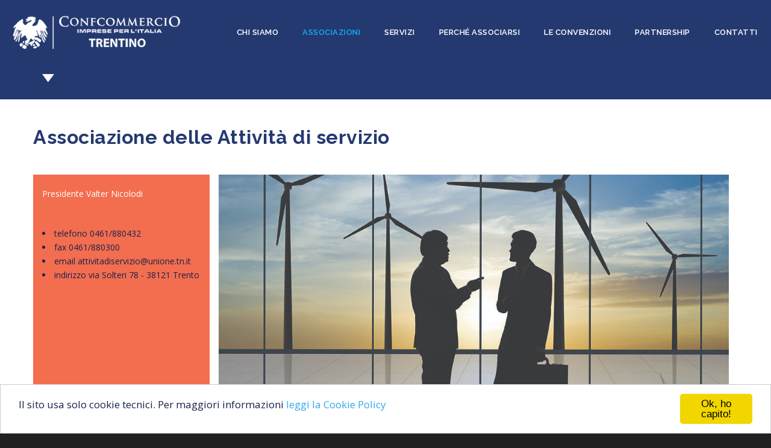

--- FILE ---
content_type: text/html; charset=UTF-8
request_url: https://www.unione.tn.it/associazione/associazione-delle-attivit-di-servizio
body_size: 11262
content:

<!DOCTYPE html>
<!--[if IE 7 ]>    <html lang="en-gb" class="isie ie7 oldie no-js"> <![endif]-->
<!--[if IE 8 ]>    <html lang="en-gb" class="isie ie8 oldie no-js"> <![endif]-->
<!--[if IE 9 ]>    <html lang="en-gb" class="isie ie9 no-js"> <![endif]-->
<!--[if (gt IE 9)|!(IE)]><!-->
<html lang="it" dir="ltr" xmlns:article="http://ogp.me/ns/article#" xmlns:book="http://ogp.me/ns/book#" xmlns:product="http://ogp.me/ns/product#" xmlns:profile="http://ogp.me/ns/profile#" xmlns:video="http://ogp.me/ns/video#" prefix="content: http://purl.org/rss/1.0/modules/content/  dc: http://purl.org/dc/terms/  foaf: http://xmlns.com/foaf/0.1/  og: http://ogp.me/ns#  rdfs: http://www.w3.org/2000/01/rdf-schema#  schema: http://schema.org/  sioc: http://rdfs.org/sioc/ns#  sioct: http://rdfs.org/sioc/types#  skos: http://www.w3.org/2004/02/skos/core#  xsd: http://www.w3.org/2001/XMLSchema# " class="no-js">
<!--<![endif]-->
<head>
<link rel="apple-touch-icon" sizes="57x57" href="https://www.unione.tn.it/fav/apple-icon-57x57.png">
<link rel="apple-touch-icon" sizes="60x60" href="https://www.unione.tn.it/fav/apple-icon-60x60.png">
<link rel="apple-touch-icon" sizes="72x72" href="https://www.unione.tn.it/fav/apple-icon-72x72.png">
<link rel="apple-touch-icon" sizes="76x76" href="https://www.unione.tn.it/fav/apple-icon-76x76.png">
<link rel="apple-touch-icon" sizes="114x114" href="https://www.unione.tn.it/fav/apple-icon-114x114.png">
<link rel="apple-touch-icon" sizes="120x120" href="https://www.unione.tn.it/fav/apple-icon-120x120.png">
<link rel="apple-touch-icon" sizes="144x144" href="https://www.unione.tn.it/fav/apple-icon-144x144.png">
<link rel="apple-touch-icon" sizes="152x152" href="https://www.unione.tn.it/fav/apple-icon-152x152.png">
<link rel="apple-touch-icon" sizes="180x180" href="https://www.unione.tn.it/fav/apple-icon-180x180.png">
<link rel="icon" type="image/png" sizes="192x192"  href="https://www.unione.tn.it/fav/android-icon-192x192.png">
<link rel="icon" type="image/png" sizes="32x32" href="https://www.unione.tn.it/fav/favicon-32x32.png">
<link rel="icon" type="image/png" sizes="96x96" href="https://www.unione.tn.it/fav/favicon-96x96.png">
<link rel="icon" type="image/png" sizes="16x16" href="https://www.unione.tn.it/fav/favicon-16x16.png">
<link rel="manifest" href="https://www.unione.tn.it/fav/manifest.json">
<meta name="msapplication-TileColor" content="#ffffff">
<meta name="msapplication-TileImage" content="https://www.unione.tn.it/fav/ms-icon-144x144.png">
<meta name="theme-color" content="#ffffff">
  <meta name="viewport" content="width=device-width, initial-scale=1.0">
  <meta charset="utf-8" />
<meta name="title" content="Associazione delle Attività di servizio | Confcommercio Trentino" />
<meta name="keywords" content="Confcommercio, Trentino, unione, imprese, nuova attività, negozio, commercio, turismo, servizi, professioni, trento, rovereto, riva del garda, servizimprese, seac, sindacato, rappresentanza, assistenza, consulenza," />
<meta name="description" content=" 

L’Associazione delle Attività di Servizio della provincia di Trento garantisce un costante rapporto con il singolo associato o con gruppi di associati, diversificati a seconda del settore merceologico di appartenenza o dello specifico problema da risolvere." />
<script>var pfHeaderImgUrl = '';var pfHeaderTagline = '';var pfdisableClickToDel  = 0;var pfHideImages = 0;var pfImageDisplayStyle = 'right';var pfDisablePDF = 0;var pfDisableEmail = 0;var pfDisablePrint = 0;var pfCustomCSS = '';var pfPlatform = 'Drupal 8';(function(){var js, pf;pf = document.createElement('script');pf.type = 'text/javascript';pf.src='//cdn.printfriendly.com/printfriendly.js';document.getElementsByTagName('head')[0].appendChild(pf)})();</script>
<meta name="Generator" content="Drupal 8 (https://www.drupal.org)" />
<meta name="MobileOptimized" content="width" />
<meta name="HandheldFriendly" content="true" />
<meta name="viewport" content="width=device-width, initial-scale=1.0" />
<link rel="shortcut icon" href="/system/files/logo.png" type="image/png" />

    <title>Associazione delle Attività di servizio | Confcommercio Trentino</title>
    <!-- Google fonts - witch you want to use - (rest you can just remove) -->
    <!-- ######### CSS STYLES ######### -->
    <style media="all">
@import url("/core/themes/stable/css/system/components/ajax-progress.module.css?t97l8p");
@import url("/core/themes/stable/css/system/components/autocomplete-loading.module.css?t97l8p");
@import url("/core/themes/stable/css/system/components/fieldgroup.module.css?t97l8p");
@import url("/core/themes/stable/css/system/components/container-inline.module.css?t97l8p");
@import url("/core/themes/stable/css/system/components/clearfix.module.css?t97l8p");
@import url("/core/themes/stable/css/system/components/details.module.css?t97l8p");
@import url("/core/themes/stable/css/system/components/hidden.module.css?t97l8p");
@import url("/core/themes/stable/css/system/components/item-list.module.css?t97l8p");
@import url("/core/themes/stable/css/system/components/js.module.css?t97l8p");
@import url("/core/themes/stable/css/system/components/nowrap.module.css?t97l8p");
@import url("/core/themes/stable/css/system/components/position-container.module.css?t97l8p");
@import url("/core/themes/stable/css/system/components/progress.module.css?t97l8p");
@import url("/core/themes/stable/css/system/components/reset-appearance.module.css?t97l8p");
@import url("/core/themes/stable/css/system/components/resize.module.css?t97l8p");
@import url("/core/themes/stable/css/system/components/sticky-header.module.css?t97l8p");
@import url("/core/themes/stable/css/system/components/tabledrag.module.css?t97l8p");
@import url("/core/themes/stable/css/system/components/tablesort.module.css?t97l8p");
@import url("/core/themes/stable/css/system/components/tree-child.module.css?t97l8p");
@import url("/core/assets/vendor/jquery.ui/themes/base/core.css?t97l8p");
@import url("/core/assets/vendor/jquery.ui/themes/base/menu.css?t97l8p");
@import url("/core/assets/vendor/jquery.ui/themes/base/autocomplete.css?t97l8p");
@import url("/modules/calendar/css/calendar.css?t97l8p");
@import url("/modules/calendar/css/calendar_multiday.css?t97l8p");
@import url("/modules/cookieconsent/css/light-bottom.css?t97l8p");
@import url("/modules/printfriendly/css/printfriendly.css?t97l8p");
@import url("/modules/ubercart/uc_product/css/uc_product.css?t97l8p");
@import url("/modules/ubercart/uc_store/css/uc_store.css?t97l8p");
@import url("/core/assets/vendor/jquery.ui/themes/base/theme.css?t97l8p");
@import url("/modules/search_api_autocomplete/css/search_api_autocomplete.css?t97l8p");
</style>
<link rel="stylesheet" href="//fonts.googleapis.com/css?family=Open+Sans:300,300italic,400,400italic,600,600italic,700,700italic,800,800italic" media="all" />
<link rel="stylesheet" href="//fonts.googleapis.com/css?family=Raleway:400,100,200,300,500,600,700,800,900" media="all" />
<link rel="stylesheet" href="//fonts.googleapis.com/css?family=Roboto:400,100,100italic,300,300italic,400italic,500,500italic,700,700italic,900,900italic" media="all" />
<link rel="stylesheet" href="//fonts.googleapis.com/css?family=Domine:400,700" media="all" />
<style media="all">
@import url("/themes/highsta/css/reset.css?t97l8p");
@import url("/themes/highsta/css/style.css?t97l8p");
@import url("/themes/highsta/css/font-awesome/css/font-awesome.min.css?t97l8p");
@import url("/themes/highsta/css/simpleline-icons/simple-line-icons.css?t97l8p");
@import url("/themes/highsta/js/animations/css/animations.min.css?t97l8p");
@import url("/themes/highsta/css/responsive-leyouts.css?t97l8p");
@import url("/themes/highsta/css/shortcodes.css?t97l8p");
@import url("/themes/highsta/js/style-switcher/color-switcher.css?t97l8p");
@import url("/themes/highsta/js/mainmenu/bootstrap.min.css?t97l8p");
@import url("/themes/highsta/js/mainmenu/demo.css?t97l8p");
@import url("/themes/highsta/js/mainmenu/menu.css?t97l8p");
@import url("/themes/highsta/js/accordion/style.css?t97l8p");
@import url("/themes/highsta/js/tabs/assets/css/responsive-tabs3.css?t97l8p");
@import url("/themes/highsta/js/searchbox/overlay.css?t97l8p");
@import url("/themes/highsta/js/cubeportfolio/cubeportfolio.min.css?t97l8p");
@import url("/themes/highsta/css/update-highsta.css?t97l8p");
@import url("/themes/highsta/css/findly.css?t97l8p");
@import url("/themes/highsta/css/unione.css?t97l8p");
</style>

    
<!--[if lte IE 8]>
<script src="/core/assets/vendor/html5shiv/html5shiv.min.js?v=3.7.3"></script>
<![endif]-->
<script src="https://use.fontawesome.com/releases/v5.13.1/js/all.js" defer crossorigin="anonymous"></script>
<script src="https://use.fontawesome.com/releases/v5.13.1/js/v4-shims.js" defer crossorigin="anonymous"></script>

              <style type="text/css" media="all">
        @import url("https://use.typekit.net/rsg1fpq.css");
@import url('https://www.unione-tn.it/pinco.css');
@import url('https://www.unione-tn.it/rentri-news.css');
@import url('https://www.unione-tn.it/formazione26.css');


#findly_form_container {display: none;}
..findly_close {display:none;}





















.griglia-notizie .news-item img {
  width: 100%;
  height: auto; /* Mantieni le proporzioni */
  object-fit: cover;
  max-height: 120px; /* Limita l'altezza per renderla più orizzontale */
}

.griglia-notizie .news-item h3 {
  font-size: 1.6em; /* Aumenta la dimensione del titolo */
  font-weight: bold;
  margin: 10px 0; /* Spaziatura sopra e sotto il titolo */
  text-align: center; /* Allinea il testo al centro */
  line-height: 1.4; /* Aggiungi spaziatura tra le righe del titolo */
}

.griglia-notizie .news-item {
  display: flex;
  flex-direction: column;
  align-items: center; /* Centra il contenuto */
  margin-bottom: 20px; /* Spaziatura tra gli elementi della griglia */
}

.griglia-notizie {
  grid-template-columns: repeat(2, 1fr); /* Due colonne */
  gap: 30px; /* Spaziatura tra gli elementi della griglia */
}

.margineimmagini
{ margin-top: 30px;}
.legginews
{ padding: 10px; margin-top: 20px; margin-bottom: 120px; background: #ffd709; color: white; font-weight: 700; }


.aspan_bordeaux {color: #993300}

.titolocorso {font-size: 1.2em;}

.sharepost
{display: none !important;}

.dida {font-size: 0.9em; padding: 8px; background:  #00004d; color: white; font-family: 'Barlow' !important;}


.findly {text-shadow: 2px 2px 4px #333333;}



.t-interno { font-size: 1.2em; margin-top: 2em; color: #003E7C }
.sliderprimapagina {margin: 10%;}

@media (max-width: 920px)   { #box-largo {display: none;}}
@media (min-width: 920px)  { #box-stretto {display: none;}}

.sharepost span  { background-color: #ffce00; padding: 6px;}
.sharepost span:hover  { background-color: #fc4406;}
.sharepost a:hover {color: #ffffff;}

.container_news .btn_read {border-radius: 3px;}


.argomento-notizia span {
    background-color: var(--bluconfcomm);
    color: white;
    padding: 0.01em 0.6em;
    position: absolute;
    margin-top: 9px;
    left: 2.6em;
    font-size: .7em;
    text-transform: uppercase;
    font-size-adjust: inherit;
    font-weight: 600;
}


.titolorightnews a {
    font-size: 100% !important;
    /* font-size-adjust: none; */
    letter-spacing: 0px;
      </style>
      <!-- Favicon -->
  <!--[if lt IE 9]>
  <script src="http://html5shim.googlecode.com/svn/trunk/html5.js"></script>
  <![endif]-->
  </head>
      
      
            
         
        <body class="page-node-1019 path-node page-node-associazione findly-enabled findly-internal" associazione node 1>
    <a href="#main-content" class="visually-hidden focusable">
        Salta al contenuto principale
    </a>
    <div class="site_wrapper">
          
          
    <header class="header">
  <div class="container_full_menu">
  <!-- Logo -->
        


  <div id="branding" class="animated">
    <div class="wrapper">
      
      
      <div> <a class="logo" href="/"> <img src="/sites/default/files/L_h_white_1.png" title="Home" alt="Confcommercio Trentino" /> </a><!-- Logo --> <span class="tagline"></span></div>
      <!-- .header-default -->
    </div>
    <!-- .wrapper -->
  </div>
  <!-- #branding -->



    <!-- Navigation Menu -->
    <div class="menu_main menu-main-hightsta">
      <div class="navbar yamm navbar-default">
        <div class="navbar-header">
          <div class="navbar-toggle .navbar-collapse .pull-right " data-toggle="collapse" data-target="#navbar-collapse-1" > <span></span>
          <button type="button" > <i class="fa fa-bars"></i></button>
          </div>
        </div>
        <div id="navbar-collapse-1" class="navbar-collapse collapse pull-right">
                              
<nav class="wrapper main-menu">
      
<!--   <h2>Navigazione principale</h2> -->
  

        
<div class="hide " data-front=""></div> 
        
      <ul class="nav navbar-nav">
                          <li class="yamm-fw associazioni dropdown">
        <a href="/chi-siamo" class="dropdown-toggle">Chi siamo</a>
                                  <ul class="dropdown-menu">
                          <li>
        <a href="/sezione-autonoma-rovereto-e-vallagarina" data-drupal-link-system-path="node/1063">Sezione Autonoma - Rovereto e Vallagarina</a>
                  </li>
                         <li>
        <a href="/sezione-autonoma-alto-garda-e-ledro" data-drupal-link-system-path="node/1064">Sezione Autonoma - Alto Garda e Ledro</a>
                  </li>
                         <li>
        <a href="/confcommercio-trentino-0" data-drupal-link-system-path="node/1169">Confcommercio Trentino</a>
                  </li>
    
    </ul>
  
            </li>
                         <li class="yamm-fw associazioni dropdown item-active-trail-lbs">
        <a href="/associazione" class="dropdown-toggle">Associazioni</a>
                                  <ul class="dropdown-menu">
                          <li>
        <a href="/associazione/associazione-dei-commercianti-al-dettaglio" data-drupal-link-system-path="node/1016">Associazione dei commercianti al dettaglio</a>
                  </li>
                         <li>
        <a href="/associazione/associazione-dei-grossisti-e-delle-piccole-medie-imprese" data-drupal-link-system-path="node/1017">Associazione dei grossisti e delle piccole medie imprese</a>
                  </li>
                         <li>
        <a href="/aspan" data-drupal-link-system-path="node/1015">Associazione panificatori</a>
                  </li>
                         <li>
        <a href="/associazione/associazione-delle-attivit-di-servizio" data-drupal-link-system-path="node/1019" class="is-active">Associazione delle Attività di Servizio</a>
                  </li>
                         <li>
        <a href="/associazione/unat-unione-albergatori" data-drupal-link-system-path="node/1025">UNAT</a>
                  </li>
                         <li>
        <a href="/associazione/associazione-dei-pubblici-esercizi-del-trentino" data-drupal-link-system-path="node/1018">Associazione dei Pubblici Esercizi del Trentino</a>
                  </li>
                         <li>
        <a href="/ristoratori" data-drupal-link-system-path="node/1020">Associazione Ristoratori</a>
                  </li>
                         <li>
        <a href="/associazione/faita-trentino" data-drupal-link-system-path="node/1021">Faita Trentino</a>
                  </li>
                         <li>
        <a href="/associazione/fiavet-trentino-alto-adige" data-drupal-link-system-path="node/1022">Fiavet Trentino</a>
                  </li>
                         <li>
        <a href="/associazione" data-drupal-link-system-path="associazione">Tutte le associazioni</a>
                  </li>
    
    </ul>
  
            </li>
                         <li>
        <a href="/servizi-unione" data-drupal-link-system-path="servizi-unione">Servizi</a>
                  </li>
                         <li>
        <a href="http://www.unione.tn.it/perch-associarsi">Perché associarsi</a>
                  </li>
                         <li>
        <a href="https://www.unione-tn.it">Le convenzioni</a>
                  </li>
                         <li>
        <a href="https://unione.tn.it/partnership">Partnership</a>
                  </li>
                         <li>
        <a href="/contatti" data-drupal-link-system-path="node/1172">Contatti</a>
                  </li>
    
    </ul>
  

  </nav>

                    </div>
      </div>
    </div>
  </div>
</header><!-- end Navigation Menu -->
<div class="clearfix"></div>
<div class="findly-section-container minimized">
        
    <div class="findly-toolbar">
      
            
                <div class="findly-sliders"><img alt="astratto" data-entity-type="file" data-entity-uuid="8aa42f8a-4a36-4f41-8d4c-b014a233ed3c" src="/sites/default/files/inline-images/home.jpeg" /></div>

<div class="findly">
<div class="findly_container container">
<div class="row" id="findly_header">
<div class="col-md-12">
<div style="font-size: 3em; font-weight: bold; color: #fff; text-align: left; margin-bottom: 10px; line-height: 100%;">INSIEME,</div>

<div style="font-size: 2.2em; font-weight: bold; color: #fff; text-align: left; margin-top: 10px; line-height: 100%;">troviamo soluzioni</div>
</div>
<!-- end col --></div>
<!-- end row -->

<div class="row" id="findly_body">
<div class="col-md-12" id="findly_form_container"> </div>
<!-- end col --></div>
<!-- end row -->

<div class="row" id="findly_footer">
<div class="col-md-12 hidden"><span class="find_label">TROVA IN:</span>

<div class="filter_list"> </div>
</div>
<!-- end col --></div>
<!-- end row -->

<div class="findly_bottom">
<div class="findly_close"><span>comprimi barra di ricerca</span></div>
<!-- end close --></div>
<!-- end bottom --></div>
</div>




          </div>    

    <div class="search-api-page-block-form hidden" data-drupal-selector="search-api-page-block-form" id="findly_form_api">
      
            
              <form action="/associazione/associazione-delle-attivit-di-servizio" method="post" id="search-api-page-block-form" accept-charset="UTF-8">
  <div class="js-form-item form-item js-form-type-search form-item-keys js-form-item-keys form-no-label">
      <label for="edit-keys" class="visually-hidden">Cerca</label>
        <input title="Inserisci i termini da cercare." class="auto_submit form-autocomplete form-search" data-search-api-autocomplete-search="search_api_page_db_search" data-drupal-selector="edit-keys" data-autocomplete-path="/search_api_autocomplete/search_api_page_db_search/-" type="search" id="edit-keys" name="keys" value="" size="15" maxlength="128" />

        </div>
<input data-drupal-selector="form-ybot1am2mbaexlqckukrvhdxvvosq8vgsod3eqgrqmy" type="hidden" name="form_build_id" value="form-yBOt1am2mBaExLqckUkRVhDxVVOsQ8vGsoD3eQGrQMY" />
<input data-drupal-selector="edit-search-api-page-block-form" type="hidden" name="form_id" value="search_api_page_block_form" />
	<div data-drupal-selector="edit-actions" class="form-actions" id="edit-actions">
	<input data-drupal-selector="edit-submit" type="submit" id="edit-submit" name="op" value="Cerca" class="button js-form-submit form-submit" />

	</div>


</form>

          </div>    


    </div>
<div class="clearfix"></div><div class="clearfix"></div>
<div class="page_title2 page_title">
	<div class="container">
   		<h1>Associazione delle Attività di servizio</h1>
    	
	</div>
</div>
<div class="clearfix"></div>

<div class="content_fullwidth less2">
    <div class="container container-table" >
        <div class="row-table">
                            <div class="col-xs-12 col-md-3 left_sidebar no-float">
                                        
                    <p><span>Presidente</span> <span>Valter Nicolodi</span></p>

<p>&nbsp;</p>

                    
                    <ul>
	<li><span>telefono</span> <span>0461/880432</span></li>
	<li><span>fax</span> <span>0461/880300</span></li>
	<li><span>email</span> <span>attivitadiservizio@unione.tn.it</span></li>
	<li><span>indirizzo</span> <span>via Solteri 78 - 38121 Trento</span></li>
</ul>

<p>&nbsp;</p>

                                    </div>
                        <div class="col-xs-12 col-md-9 content_right no-float">
                
                                    <img class="image_header" src="/sites/default/files/2017-06/Associazione%20Attivita%20di%20Servizio%20Trentino.jpg" />
                
                                <p>&nbsp;</p>

<p>L’<strong>Associazione delle Attività di Servizio della provincia di Trento</strong> garantisce un costante rapporto con il singolo associato o con gruppi di associati, diversificati a seconda del settore merceologico di appartenenza o dello specifico problema da risolvere.</p>

<p>Il settore dei servizi è molto vasto e composito, non ha ancora sviluppato un comune sentire “di comparto”, ma ha un potenziale elevatissimo di crescita. Per questo l’Associazione si è posta l’obiettivo di rendere evidenti le esigenze degli operatori così diversi tra loro, accrescendo la cultura dell’appartenenza. Nel contempo sostiene il loro sviluppo con lo scopo di meglio posizionarli sul mercato, favorendone i contatti e l’incontro.Essa, quindi, attraverso la Presidenza promuove e tutela gli interessi sociali ed economici degli imprenditori associati, sostiene la loro qualificazione e crescita professionale con proposte formative, li assiste coordinando le varie iniziative nell’ambito del settore di attività, proponendo incontri e partecipando a tavoli di lavoro e coordinamento anche con gli enti pubblici. Garantisce, inoltre, un’informazione puntuale e costante attraverso circolari ed assemblee. Con apposite convenzioni, consente loro di usufruire di benefici sia in termini finanziari che gestionali.</p>

<p>Il settore dei servizi in Trentino comprende circa 4000 aziende, dalle più moderne, dotate di tecnologie all’avanguardia ed altamente sofisticate a quelle più semplici ma non per questo meno importanti per l’economia della nostra provincia.<br />
La nostra associazione si rivolge a tutte queste realtà con svariate iniziative:</p>

<ul>
	<li>innanzitutto&nbsp;<strong>Pagineblu</strong>. E’ un’operazione estremamente importante sia per rilanciare l’immagine del settore sia per creare maggiori opportunità di mercato ai nostri associati. A conferma della validità di tale iniziativa stanno per essere intraprese iniziative analoghe da diverse consorelle;</li>
	<li>altra iniziativa di rilievo sono le&nbsp;<strong>indagini conoscitive</strong>&nbsp;con le quali abbiamo dato modo a tutti i Soci e ad alcune realtà potenzialmente interessate di esprimere le loro esigenze e le loro aspettative. L’ultima in ordine di tempo è quella relativa alla New Economy;</li>
	<li>altro argomento che abbiamo seguito con attenzione ha riguardato il progetto di realizzazione di un&nbsp;<strong>" POLO DEL TERZIARIO AVANZATO".</strong>&nbsp;Un progetto giunto a felice conclusione con l’inaugurazione avvenuta nel febbraio 2002;</li>
	<li>i&nbsp;<strong>seminari di approfondimento</strong>, in particolare quello sulla "CERTIFICAZIONE DI QUALITA’" e quello dedicato alle "PROSPETTIVE DEL RAPPORTO TRA LA DOMANDA E L’OFFERTA DI SERVIZI IN PROVINCIA DI TRENTO E A LIVELLO NAZIONALE";</li>
	<li>Non va dimenticata, infine, l’<strong>attività sindacale associativa</strong>&nbsp;che ha ottenuto notevoli risultati attraverso il confronto con la Provincia per adeguare il regolamento della legge 17/93 sui servizi alle imprese alle specifiche necessità della nostra categoria. Tutte le richieste presentate furono di fatto accolte.</li>
</ul>

<h4>OBIETTIVI</h4>

<ul>
	<li>garantire agli associati i servizi e l’assistenza in materia amministrativa, fiscale e sindacale, curare le tematiche generali della programmazione economica ed urbanistica;</li>
	<li>promuovere e tutelare gli interessi morali, economici e sociali dei soci e salvaguardare l’immagine della categoria. A tal fine l’Associazione, attraverso i propri organi statutari, intratterrà rapporti diretti ed autonomi con Enti, Federazioni, stampa ed altri mezzi di comunicazione di massa sulle problematiche specifiche delle categorie nominerà in piena autonomia propri rappresentanti in Enti, Commissioni, Organismi economici dove per legge o statuto sia prevista la partecipazione di rappresentanti della categoria, e promuoverà la designazione ove non richiesta;</li>
	<li>coordinare e favorire le relazioni fra i soci per lo studio e le risoluzione di problemi di comune interesse;</li>
	<li>promuovere la qualificazione professionale dei propri associati nonché la qualificazione delle imprese del settore anche con riferimento alle strutture fisiche e alla formazione professionale degli addetti;</li>
	<li>assistere e rappresentare i soci nella stipulazione di patti di lavoro e nella risoluzione di vertenze sindacali;</li>
	<li>comunicare ai soci notizie, dati statistici ed economici anche a mezzo propri organi di stampa;</li>
	<li>offrire ai soci assistenza nel disbrigo di pratiche amministrative e legali attinenti in modo specifico alle problematiche delle categorie;</li>
	<li>promuovere la collaborazione con altre associazioni di categoria, Enti pubblici locali e provinciali, in tutte le tematiche e le attività di interesse delle categorie;</li>
	<li>promuovere e sostenere la costituzione e la gestione di forme societarie, consortili e cooperative fra associati.</li>
</ul>

                <div class="divider_line12"></div>             
                <h3 class="accesso-socio"><a href="/notizie/associazione/1019" alt="accedi alle notizie socio">Leggi le notizie dell'associazione riservate ai soci</a></h3>
                <div class="related-news" style="">
                    	
<!-- small id="small" style="color:white">notizie_riservate,block_notizie_associazione</small -->


	
  	<div class="views-view-grid horizontal cols-3 clearfix">
            <div>
                  <div class="related-col">
            <div><h6 class="related-title"><a href="/notizia/fnaarc-trentino-lancia-l-aperitivo-dell-agente" hreflang="it">FNAARC Trentino lancia “L’aperitivo dell’Agente”</a></h6></div><div><div class="related-image">  <a href="/notizia/fnaarc-trentino-lancia-l-aperitivo-dell-agente">  <img srcset="/sites/default/files/styles/max_325x325/public/2025-10/aperitivo%20dell%27agente_locandina.png?itok=7JKFJk55 325w, /sites/default/files/styles/max_650x650/public/2025-10/aperitivo%20dell%27agente_locandina.png?itok=pUPAU2zQ 650w, /sites/default/files/styles/max_1300x1300/public/2025-10/aperitivo%20dell%27agente_locandina.png?itok=bHDCVAe- 1300w" sizes="(min-width: 1290px) 325px, (min-width: 851px) 25vw, (min-width: 560px) 50vw, 100vw" src="/sites/default/files/styles/max_325x325/public/2025-10/aperitivo%20dell%27agente_locandina.png?itok=7JKFJk55" alt="" typeof="foaf:Image" />

</a>
</div></div><div><span class="related-link"><a href="/notizia/fnaarc-trentino-lancia-l-aperitivo-dell-agente" hreflang="it">Leggi</a></span></div>
          </div>
                  <div class="related-col">
            <div><h6 class="related-title"><a href="/notizia/azienda-2030" hreflang="it">AZIENDA 2030: la sostenibilità d&#039;impresa e i criteri ESG</a></h6></div><div><div class="related-image">  <a href="/notizia/azienda-2030">  <img srcset="/sites/default/files/styles/max_325x325/public/2023-04/AdobeStock_486652250.jpeg?itok=1X5e5H3W 325w, /sites/default/files/styles/max_650x650/public/2023-04/AdobeStock_486652250.jpeg?itok=ySSbg-lk 650w, /sites/default/files/styles/max_1300x1300/public/2023-04/AdobeStock_486652250.jpeg?itok=TusE5MY6 1280w" sizes="(min-width: 1290px) 325px, (min-width: 851px) 25vw, (min-width: 560px) 50vw, 100vw" src="/sites/default/files/styles/max_325x325/public/2023-04/AdobeStock_486652250.jpeg?itok=1X5e5H3W" alt="" typeof="foaf:Image" />

</a>
</div></div><div><span class="related-link"><a href="/notizia/azienda-2030" hreflang="it">Leggi</a></span></div>
          </div>
              </div>
      </div>

  	
  	
  	
  	



                </div>                   
                <div class="divider_line12"></div>
                <div class="clearfix"></div>

                                <div class="servizi-socio"><h3>Servizi riservati ai soci</h3></div>
                <div class="rightcon">
                    <ul>
	<li>Corsi di formazione e di aggiornamento professionale</li>
	<li>Organizzazione iniziative periodiche per la promozione delle aziende associate del settore servizi quali: “Pagine Blu”; “VEIS - Vetrina dell’ eccellenza e dell’ innovazione nei Servizi”; ecc...</li>
	<li>Convegni e conferenze radiotelevisivi a tema con pubblicazione degli atti</li>
	<li>Consulenza ed assistenza per aperture attività di servizio</li>
	<li>Elaborazione indagini di settore</li>
	<li>Pubblicazioni e dispense</li>
	<li>Informazione su contributi pubblici all’attività d’impresa</li>
	<li>Attenzione allo sviluppo del settore informatico nell’associazione attraverso la partecipazione ad iniziative di comparto</li>
</ul>

<p>&nbsp;</p>

                </div>
                                                <div class="clearfix mar_top2"></div>
                <!-- share post links -->
                <div class="clearfix divider_line1"></div>
                <div class="sharepost">
                    <h5 class="light">Condividi sui tuoi social</h5>
                    <div class="sharepost-container">
                        <span><a target="_blank" href="http://www.facebook.com/sharer.php?u=https://www.unione.tn.it:443/associazione/associazione-delle-attivit-di-servizio" >&nbsp;<i class="fa fa-facebook fa-lg"></i>&nbsp;</a></span>
                        <span><a target="_blank" href="https://twitter.com/intent/tweet?original_referer=https://www.unione.tn.it:443/associazione/associazione-delle-attivit-di-servizio&amp;text=Associazione delle Attività di servizio&amp;tw_p=tweetbutton&amp;url=https://www.unione.tn.it:443/associazione/associazione-delle-attivit-di-servizio"><i class="fa fa-twitter fa-lg"></i></a></span>
                        <span><a target="_blank" href="https://plusone.google.com/_/+1/confirm?hl=en-US&amp;url=https://www.unione.tn.it:443/associazione/associazione-delle-attivit-di-servizio"><i class="fa fa-google-plus fa-lg"></i></a></span>
                        <!-- li><a target="_blank" href="http://www.delicious.com/save?v=5&noui&jump=close&url=https://www.unione.tn.it:443/associazione/associazione-delle-attivit-di-servizio&title=Associazione delle Attività di servizio"><i class="fa fa-delicious"></i></a></li -->
                        <!-- li><a target="_blank" href="http://digg.com/share?url=https://www.unione.tn.it:443/associazione/associazione-delle-attivit-di-servizio&title=Associazione delle Attività di servizio"><i class="fa fa-digg fa-lg"></i></a></li -->
                        <!-- li><a target="_blank" href="http://reddit.com/submit?url=https://www.unione.tn.it:443/associazione/associazione-delle-attivit-di-servizio&title=Associazione delle Attività di servizio"><i class="fa fa-reddit fa-lg"></i></a></li -->
                        <!-- li><a target="_blank" href="http://stumbleupon.com/submit?url=https://www.unione.tn.it:443/associazione/associazione-delle-attivit-di-servizio&title=Associazione delle Attività di servizio"><i class="fa fa-stumbleupon fa-lg"></i></a></li -->
                        <span><a target="_blank" href="http://www.linkedin.com/shareArticle?url=https://www.unione.tn.it:443/associazione/associazione-delle-attivit-di-servizio&mini=true&title=Associazione delle Attività di servizio&ro=false&summary=&source=https://www.unione.tn.it:443/associazione/associazione-delle-attivit-di-servizio"><i class="fa fa-linkedin fa-lg"></i></a></span>
                        <!-- li><a target="_blank" href="http://pinterest.com/pin/create/button/?url=https://www.unione.tn.it:443/associazione/associazione-delle-attivit-di-servizio"><i class="fa fa-pinterest fa-lg"></i></a></li -->
                    </div>
                </div>
                <!-- end share post links -->                
            </div>
            <!-- end content left side -->
        </div>       
    </div>
</div>

<div class="clearfix"></div>
<footer class="footer">
	<div class="container">
		<div class="one_fourth">    
<div>
  
    
        <div class="qlinks">
<h4>Link Utili</h4>

<ul>
	<li><a href="/organi" title="organi">Organi</a></li>
	<li><a href="/staff" title="staff ed organigramma">Staff</a></li>
	<li><a href="/contatti" title="contatti e dove raggiungerci">Contatti</a></li>
	<li><a href="http://www.unione.tn.it/privacy">Privacy</a></li>
	<li><a href="https://www.unione.tn.it/cookiepolicy">Cookie policy</a></li>
	<li><a href="https://www.unione.tn.it/condizioni-d-uso-del-sito-web">Condizioni d'uso del sito</a></li>
	<li><a href="https://unione.tn.it/l124">Obbligo di informativa derivante dalla legge 4 agosto 2017 n.124, articolo 1, commi 125-129 "Legge sulla trasparenza"</a></li>
	<li><strong><a href="https://unione.tn.it/trasparenza-associati">Trasparenza Imprese associate</a></strong><br />
	<u><a href="https://unione.tn.it/trasparenzarichiesta">Clicca qui</a></u><span style="color: rgb(219, 219, 219) !important;"> per richiedere l'inserimento della tua azienda</span></li>
</ul>
</div>




  </div>

</div>
		<div class="one_fourth">    
<div class="google_map1">
  
    
        <div class="qlinks">
<h4>Dove Siamo</h4>

<p><a href="https://www.openstreetmap.org/?mlat=46.08247&amp;mlon=11.12214#map=18/46.08246/11.12214"><img alt="mappa" data-entity-type="file" data-entity-uuid="db48c9b2-34fb-4739-8ee2-b267261da1d8" src="/sites/default/files/inline-images/mappa.jpg" width="100%" /></a></p>

<p><span style="font-size: 0.7em"><a href="https://www.openstreetmap.org/copyright">© OpenStreetMap contributors</a></span></p>

<h4>Orari</h4>

<p><span style="color:white">LUN-GIO 8.30 - 12:30 |  14 - 17:30<br />
VEN 8.30 - 12:30</span></p>

<p> </p>
</div>




  </div>

</div>
		<div class="one_fourth">    
<div>
  
    
        <div class="qlinks">
<h4>Sede</h4>

<p>Via Solteri 78<br />
38122 Trento</p>

<p>Telefono <strong><a href="tel:0461/880111">0461/880111</a></strong><br />
Email <strong>info@unione.tn.it</strong></p>

<p><strong><a href="Www.confcommercio.it">www.confcommercio.it</a></strong><br />
 </p>

<h4>Ufficio Stampa</h4>

<ul>
	<li><a href="/giornale-unione-1">Giornale Unione</a></li>
	<!---<li><a  data-cke-saved-href="https://www.unione.tn.it/notiziario-unione" href="https://www.unione.tn.it/notiziario-unione">Notiziario Unione</a><br />--->
	<li> </li>
</ul>

<h4>Le società del Gruppo </h4>

<p><a href="https://www.unione.tn.it/societa-gruppo/ucts-trento-srl">Ucts Trento Srl</a><br />
<a href="https://unione.tn.it/index.php/servizi-unione/cat-confcommercio-srl">Cat Confcommercio Srl</a><br />
<a href="https://www.unione.tn.it/societa-gruppo/terfin">Terfin Srl</a><br />
<a href="https://www.servizimprese.tn.it/it">Servizimprese CAF Srl</a><br />
<a href="http://www.seac.it">Seac Spa</a></p>
</div>




  </div>

</div>
		<div class="one_fourth last">    
  <div id="unione-partner-area" class=" qlinks" role="form">
    
          <h4>Accesso riservato</h4>
        
          <form class="user-login-form" data-drupal-selector="user-login-form" action="/associazione/associazione-delle-attivit-di-servizio?destination=/associazione/associazione-delle-attivit-di-servizio" method="post" id="user-login-form" accept-charset="UTF-8">
  <div class="js-form-item form-item js-form-type-textfield form-item-name js-form-item-name">
      <label for="edit-name" class="js-form-required form-required">Username</label>
        <input autocorrect="none" autocapitalize="none" spellcheck="false" data-drupal-selector="edit-name" type="text" id="edit-name" name="name" value="" size="15" maxlength="60" class="form-text required" required="required" aria-required="true" />

        </div>
<div class="js-form-item form-item js-form-type-password form-item-pass js-form-item-pass">
      <label for="edit-pass" class="js-form-required form-required">Password</label>
        <input data-drupal-selector="edit-pass" type="password" id="edit-pass" name="pass" size="15" maxlength="128" class="form-text required" required="required" aria-required="true" />

        </div>
<input data-drupal-selector="form-i70e-acvyfvdmwuni7suunksdgss5kgipl5vi7uju84" type="hidden" name="form_build_id" value="form-I70E-AcVYFvDmWUni7SUunkSDGSs5kGIpL5Vi7uju84" />
<input data-drupal-selector="edit-user-login-form" type="hidden" name="form_id" value="user_login_form" />
	<div data-drupal-selector="edit-actions" class="form-actions" id="edit-actions--2">
	<input data-drupal-selector="edit-submit" type="submit" id="edit-submit--2" name="op" value="Accedi" class="button js-form-submit form-submit" />

	</div>


</form>
<ul><li><a href="/user/password" title="Inviare istruzioni di reimpostazione della password via e-mail." class="request-password-link">Reimposta la tua password</a></li></ul>
      </div>

</div>		
	</div>

<div class="clearfix"></div>
	    
<div>
  
    
        <div class="container">
 <div class="clearfix"></div>
 <div><div class="copy"> <br><br><hr><br>
Confcommercio - Imprese per l’Italia TRENTINO Unione delle imprese, delle attività professionali e del lavoro autonomo della provincia di Trento <br />
38121 Trento - via Solteri, 78 <strong>|</strong> Tel. 0461.880111 - Fax 0461.880300 <strong>|</strong> E-mail: <a href="mailto:info@unione.tn.it">info@unione.tn.it</a> <strong>|</strong> PEC: <a href="mailto:confcommercio@pec.unione.tn.it">confcommercio@pec.unione.tn.it</a><br />
P.iva 00205640220 <strong>|</strong> C.f. 80011050228  <strong>|</strong> Codice destinatario P62QHVQ 
</div>

    <ul class="footer_social_links">
       <li class="animate" data-anim-type="zoomIn"><a href="https://www.facebook.com/confcommerciotn/"><i class="fa fa-facebook"></i></a></li>
       <li class="animate"
          data-anim-type="zoomIn"><a href="https://twitter.com/confcommerciotn"><i class="fa fa-twitter"></i></a></li>
       <li class="animate"
          data-anim-type="zoomIn"><a href="https://it.linkedin.com/company/confcommercio-trentino"><i class="fa fa-linkedin"></i></a></li>
      
    </ul>
 </div>
</div>



  </div>


</footer>
          
    <a href="#" class="scrollup">Scroll</a><!-- end scroll to top of the page-->
    </div>
    <!-- ######### JS FILES ######### --> 
    <!-- get jQuery used for the theme --> 
     <script type="application/json" data-drupal-selector="drupal-settings-json">{"path":{"baseUrl":"\/","scriptPath":null,"pathPrefix":"","currentPath":"node\/1019","currentPathIsAdmin":false,"isFront":false,"currentLanguage":"it"},"pluralDelimiter":"\u0003","ajaxPageState":{"libraries":"calendar\/calendar.theme,cookieconsent\/cookieconsent,cookieconsent\/light-bottom,cookieconsent\/settings,core\/html5shiv,core\/picturefill,fontawesome\/fontawesome.svg.shim,highsta\/highsta-lbs,printfriendly\/printfriendly-libraries,search_api_autocomplete\/search_api_autocomplete,system\/base,uc_product\/uc_product.styles,uc_store\/uc_store.styles,views\/views.module","theme":"highsta","theme_token":null},"ajaxTrustedUrl":{"form_action_cc611e1d":true},"cookieconsent":{"message":"Il sito usa solo cookie tecnici. Per maggiori informazioni ","dismiss":"Ok, ho capito!","learnMore":"leggi la Cookie Policy","link":"http:\/\/www.unione.tn.it\/cookiepolicy","path":"\/","expiry":"0","target":"_self","domain":".www.unione.tn.it","markup":"\u003Cdiv class=\u0022cc_banner cc_container cc_container--open\u0022\u003E\n    \u003Ca href=\u0022#null\u0022 data-cc-event=\u0022click:dismiss\u0022 target=\u0022_blank\u0022 class=\u0022cc_btn cc_btn_accept_all\u0022\u003EOk, ho capito!\u003C\/a\u003E\n    \u003Cp class=\u0022cc_message\u0022\u003EIl sito usa solo cookie tecnici. Per maggiori informazioni  \u003Ca data-cc-if=\u0022options.link\u0022 target=\u0022_self\u0022 class=\u0022cc_more_info\u0022 href=\u0022http:\/\/www.unione.tn.it\/cookiepolicy\u0022\u003Eleggi la Cookie Policy\u003C\/a\u003E\u003C\/p\u003E\n    \u003Ca class=\u0022cc_logo\u0022 target=\u0022_blank\u0022 href=\u0022http:\/\/silktide.com\/cookieconsent\u0022\u003ECookie Consent plugin for the EU cookie law\u003C\/a\u003E\n\u003C\/div\u003E\n","container":null,"theme":false},"user":{"uid":0,"permissionsHash":"49fa714785ef4084c712315a1cdf5a66532fc1c62cf890201e76714a986e3360"}}</script>
<script src="/core/assets/vendor/domready/ready.min.js?v=1.0.8"></script>
<script src="/core/assets/vendor/jquery/jquery.min.js?v=2.2.3"></script>
<script src="/core/assets/vendor/jquery-once/jquery.once.min.js?v=2.1.1"></script>
<script src="/core/misc/drupalSettingsLoader.js?v=8.2.7"></script>
<script src="/sites/default/files/languages/it_CQGihxmgAQdC1qz8aSEHgPFSGq1uEEm6DPzwRWQG-bY.js?t97l8p"></script>
<script src="/core/misc/drupal.js?v=8.2.7"></script>
<script src="/core/assets/vendor/jquery.ui/ui/core-min.js?v=1.11.4"></script>
<script src="/core/assets/vendor/picturefill/picturefill.min.js?v=3.0.1"></script>
<script src="/core/assets/vendor/jquery.ui/ui/widget-min.js?v=1.11.4"></script>
<script src="/core/misc/autocomplete.js?v=8.2.7"></script>
<script src="/modules/cookieconsent/js/cookieconsent.settings.js?v=1.x"></script>
<script src="/modules/cookieconsent/js/cookieconsent.js?v=1.0.9"></script>
<script src="/core/assets/vendor/matchMedia/matchMedia.min.js?v=0.2.0"></script>
<script src="/themes/highsta/js/scrolltotop/totop.js?v=8.2.7"></script>
<script src="/themes/highsta/js/style-switcher/styleselector.js?v=8.2.7"></script>
<script src="/themes/highsta/js/animations/js/animations.min.js?v=8.2.7"></script>
<script src="/themes/highsta/js/mainmenu/bootstrap.min.js?v=8.2.7"></script>
<script src="/themes/highsta/js/mainmenu/customeUI.js?v=8.2.7"></script>
<script src="/themes/highsta/js/mainmenu/sticky.js?v=8.2.7"></script>
<script src="/themes/highsta/js/mainmenu/modernizr.custom.75180.js?v=8.2.7"></script>
<script src="/themes/highsta/js/searchbox/overlay.js?v=8.2.7"></script>
<script src="/themes/highsta/js/overlay.js?v=8.2.7"></script>
<script src="/themes/highsta/js/cubeportfolio/jquery.cubeportfolio.min.js?v=8.2.7"></script>
<script src="/themes/highsta/js/cubeportfolio/main15.js?v=8.2.7"></script>
<script src="/themes/highsta/js/tabs/assets/js/responsive-tabs.min.js?v=8.2.7"></script>
<script src="/themes/highsta/js/carouselowl/owl.carousel.js?v=8.2.7"></script>
<script src="/themes/highsta/js/universal/custom.js?v=8.2.7"></script>
<script src="/themes/highsta/js/carouselowl/custom.js?v=8.2.7"></script>
<script src="/themes/highsta/js/update-highsta.js?v=8.2.7"></script>
<script src="/themes/highsta/js/findly.js?v=8.2.7"></script>
<script src="/core/misc/progress.js?v=8.2.7"></script>
<script src="/core/modules/responsive_image/js/responsive_image.ajax.js?v=8.2.7"></script>
<script src="/core/misc/ajax.js?v=8.2.7"></script>
<script src="/core/assets/vendor/jquery.ui/ui/position-min.js?v=1.11.4"></script>
<script src="/core/assets/vendor/jquery.ui/ui/menu-min.js?v=1.11.4"></script>
<script src="/core/assets/vendor/jquery.ui/ui/autocomplete-min.js?v=1.11.4"></script>
<script src="/modules/search_api_autocomplete/js/search_api_autocomplete.js?t97l8p"></script>

  </body>
</html>


--- FILE ---
content_type: text/css
request_url: https://www.unione.tn.it/themes/highsta/css/reset.css?t97l8p
body_size: 1513
content:
/* http://meyerweb.com/eric/tools/css/reset/ */
/* v1.0 | 20080212 */
html, body, div, span, applet, object, iframe, h1, h2, h3, h4, h5, h6, p, blockquote, pre, a, abbr, acronym, address, big, cite, code, del, dfn, em, font, img, ins, kbd, q, s, samp, small, strike, strong, sub, sup, tt, var, b, u, i, center, dl, dt, dd, ol, ul, li, fieldset, form, label, legend, table, caption, tbody, tfoot, thead, tr, th, td {
	margin: 0;
	padding: 0;
	border: 0;
	outline: 0;
	font-size: 100%;
	vertical-align: baseline;
	background: transparent;
}


/* body */
body {
	padding: 0px;
	margin: 0px;
	background: #fff;
}
body, input, textarea {
	font: 14px 'Open Sans', sans-serif;
	font-weight: normal;
	font-style: normal;
	line-height: 23px;
	color: #3952af;
}


/* Headings */
h1, h2, h3, h4, h5, h6 {
	font-family: 'Raleway', sans-serif;
	font-weight: bold;
	color: #3952af;
	letter-spacing: 0.5px;
	
}
h1 a, h2 a, h3 a, h4 a, h5 a, h6 a {
	color: inherit;
}
h1 {
	font-size: 35px;
	line-height: 35px;
	margin-bottom: 30px;
}
h2 {
	font-size: 27px;
	line-height: 32px;
	margin-bottom: 20px;
	text-transform: uppercase;
}
h3 {
	font-size: 21px;
	line-height: 28px;
	margin-bottom: 10px;
	font-weight: 600;
}
h4 {
	font-size: 18px;
	line-height: 25px;
	margin-bottom: 10px;
	font-style: normal;
	font-weight: 600;

}
h5 {
	font-size: 16px;
	line-height: 23px;
	margin-bottom: 12px;
	font-style: normal;
	font-weight: 600;
}
h6 {
	font-size: 14px;
	line-height: 23px;
	margin-bottom: 12px;
	font-style: normal;
	font-weight: 600;
}
h1 b {
	font-weight: normal;
}
h1 strong {
	font-weight: bold;
}

h1.light, h2.light, h3.light, h4.light, h5.light, h6.light {
	font-weight: 300;
}
h1.medium, h2.medium, h3.medium, h4.medium, h5.medium, h6.medium {
	font-family: 'Raleway', sans-serif;
	font-weight: 400;
	color:#3952af;
}


/* Text elements */
p {
	font-weight: normal;
	line-height: 23px;
	font-family: 'Open Sans', sans-serif;
	font-size: 14px;
	color: #18234c;
}

/* Links */
a {
	color: #3952af;
	text-decoration: none;
}
a:hover {
	text-decoration: none;
	color: #3cbcd2;
}
.sitecolor {
	color: #86c724;
}
.white {
	color: #fff;
}
.caps {
	text-transform: uppercase;
}
.gray {
	color: #999;
	font-weight: 400;
}
.dark {
	color: #2a363f;
	font-weight: 400;
}
.bigtfont {
	font-size: 16px;
	line-height: 27px;
	color: #3952af;
}
.bigtfont.white {
	color: #fff;
}
.fontdefaulf  {
	font-family: 'Open Sans', sans-serif;
	font-size: 16px;
	color: #fff;
	text-align:center;
	text-transform:none;
}
ul.defaulf {
	list-style: inherit;
	margin: 0 0 0 14px;
}
ul.defaulf li {
	list-style: inherit;
	padding: 4px 0 4px 2px;
}
ul, ol {
	margin: 0 0 20px 0;
	list-style-position: inside;
}
ul {
	list-style: none;
}
ul li {
	list-style: none;
}
ol {
	list-style-type: decimal;
}
ol ol {
	list-style: upper-alpha;
}
ol ol ol {
	list-style: lower-roman;
}
ol ol ol ol {
	list-style: lower-alpha;
}
ul ul, ol ol, ul ol, ol ul {
	margin-bottom: 0;
}
strong {
	font-weight: bold;
}
cite, em, i {
	font-style: italic;
}
blockquote {
	margin: 20px 0 20px 36px;
	font-size: 16px;
	border-left: 5px solid #e54c4c;
	padding: 5px 20px 5px 20px;
	font-family: 'Open Sans' !important;
	font-weight: normal;
	color: #454545;
}
pre {
	background: #f4f4f4;
	font-size: 13px;
	font: 13px 'Open Sans', sans-serif;
	line-height: 1.5;
	margin-bottom: 40px;
	overflow: auto;
	padding: 0.75em 20px;
}
code, kbd {
	font-size: 13px;
	font: 13px 'Open Sans', sans-serif;
}
abbr, acronym, dfn {
	border-bottom: 1px dotted #666;
	cursor: help;
}
address {
	display: block;
	margin: 0 0 40px;
}
ins {
	background: #fff9c0;
	text-decoration: none;
}
sup, sub {
	font-size: 10px;
	height: 0;
	line-height: 1;
	position: relative;
	vertical-align: baseline;
}
sup {
	bottom: 1ex;
}
sub {
	top: .5ex;
}
.dropcap {
	display: block;
	float: left;
	font-size: 45px;
	padding: 0;
	margin: 0;
	margin: 15px 8px 0 0;
	text-transform: uppercase;
}
blockquote, q {
	quotes: none;
}
blockquote:before, blockquote:after, q:before, q:after {
	content: '';
	content: none;
}


/* remember to define focus styles! */
:focus {
	outline: 0;
}


/* remember to highlight inserts somehow! */
ins {
	text-decoration: none;
}
del {
	text-decoration: line-through;
}


/* Clear Fix Styles */

.clearfix:after {
	visibility: hidden;
	display: block;
	font-size: 0;
	content: " ";
	clear: both;
	height: 0;
}
.clearfix {
	display: inline-block;
}


/* start commented backslash hack \*/
* html .clearfix {
	height: 1%;
}
.clearfix {
	display: block;
}


/* close commented backslash hack */
{
 height:1%;
}
.clearfix {
	display: block;
}


/* less width */
.less1 {
	width: 75%;
	margin: 0 auto;
}
.less2 {
	width: 50%;
	margin: 0 auto;
}
.less3 {
	width: 54%;
	margin: 0 auto;
}
.less4 {
	width: 45%;
	margin: 0 auto;
}
.less5 {
	width: 85%;
	margin: 0 auto;
}
.less6 {
	width: 70%;
	margin: 0 auto;
}
.less7 {
	width: 77%;
	margin: 0 auto;
}
.less8 {
	width: 67%;
	margin: 0 auto;
}
.less9 {
	width: 100%;
	margin-top: 0;
	margin-right: auto;
	margin-bottom: 0;
	margin-left: auto;
}
.less10 {
	width: 89%;
	margin: 0 auto;
}


/* margin bitween sections */
.margin_top1 {
	float: left;
	width: 100%;
	margin-top: 10px;
}
.margin_top2 {
	float: left;
	width: 100%;
	margin-top: 20px;
}
.margin_top3 {
	float: left;
	width: 100%;
	margin-top: 30px;
}
.margin_top4 {
	float: left;
	width: 100%;
	margin-top: 40px;
}
.margin_top5 {
	float: left;
	width: 100%;
	margin-top: 50px;
}
.margin_top6 {
	float: left;
	width: 100%;
	margin-top: 60px;
}
.margin_top7 {
	float: left;
	width: 100%;
	margin-top: 70px;
}
.margin_top8 {
	float: left;
	width: 100%;
	margin-top: 80px;
}
.margin_top9 {
	float: left;
	width: 100%;
	margin-top: 90px;
}
.margin_top10 {
	float: left;
	width: 100%;
	margin-top: 100px;
}
.margin_top11 {
	float: left;
	width: 100%;
	margin-top: 110px;
}
.margin_top12 {
	float: left;
	width: 100%;
	margin-top: 120px;
}
.margin_top13 {
	float: left;
	width: 100%;
	margin-top: 130px;
}
.margin_top14 {
	float: left;
	width: 100%;
	margin-top: 140px;
}
.margin_top15 {
	float: left;
	width: 100%;
	margin-top: 150px;
}
.margin_top16 {
	float: left;
	width: 100%;
	margin-top: 160px;
}
.margin_top17 {
	float: left;
	width: 100%;
	margin-top: 170px;
}
.margin_top18 {
	float: left;
	width: 100%;
	margin-top: 180px;
}
.margin_bottom1 {
	margin-bottom: 10px;
}
.margin_bottom2 {
	margin-bottom: 20px;
}
.margin_bottom3 {
	margin-bottom: 30px;
}
.margin_bottom4 {
	margin-bottom: 40px;
}
.margin_bottom5 {
	margin-bottom: 50px;
}
.margin_bottom6 {
	margin-bottom: 60px;
}
.margin_bottom7 {
	margin-bottom: 70px;
}
.margin_bottom8 {
	margin-bottom: 80px;
}
.margin_bottom9 {
	margin-bottom: 90px;
}
.margin_bottom10 {
	margin-bottom: 100px;
}
.margin_bottom11 {
	margin-bottom: 110px;
}
.margin_bottom12 {
	margin-bottom: 120px;
}


/* image alignments */
.imgleft {
	float: left;
}
.imgleft2 {
	float: left;
	margin-right: 30px;
}
.imgright {
	float: right;
}
.alileft {
	text-align: left;
}
.alicent {
	text-align: center;
}
.aliright {
	text-align: right;
}


/* Dancing Script Font */
.dncfont1 {
	color: #fff;
	font-size: 18px;
	font-weight: bold;
	font-family: 'Dancing Script', cursive;
	letter-spacing: 1px;
	line-height: 27px;
}


/* responsive image */
.rimg {
	width: 100%;
}

.views-view-grid .views-col {
	float: left;
}

.page-cerca article {
	margin: 30px 0 10px 0;
}

--- FILE ---
content_type: text/css
request_url: https://www.unione.tn.it/modules/search_api_autocomplete/css/search_api_autocomplete.css?t97l8p
body_size: -196
content:
.search-api-autocomplete-suggestion {
  position: relative;
}

.search-api-autocomplete-suggestion .autocomplete-suggestion-note {
  font-size: 90%;
}

.search-api-autocomplete-suggestion .autocomplete-user-input {
  font-weight: bold;
}

.search-api-autocomplete-suggestion .autocomplete-suggestion-results {
  position: absolute;
  right: 0.2em;
}

.ui-autocomplete {
  z-index: 10000;
}


--- FILE ---
content_type: text/css
request_url: https://www.unione.tn.it/themes/highsta/css/style.css?t97l8p
body_size: 12960
content:
/*-------------------------------------------------------
[Table of contents]

1. Header
	+ logo
	+ top navigation
	+ search
	
2. Content
	+ feature sections
	+ page title
	+ parallax backgrounds
	+ video backgrounds
	
3. Sidebar
	+ site search
	+ tabs
	+ portfolio widgets
	+ advertisements

3. Typography
	+ lists
	+ buttons
	+ styled boxes
	+ dropcaps
	+ highlight colors
	+ tables
	+ pricing tables
	+ framed boxes
	+ pagination
	
4. Footer
	+ copyrights
	+ google map
	

/*----------------------------------------------------
	SITE MAIN STRUCTURE
------------------------------------------------------*/

.site_wrapper {
	width: 100%;
	margin: 0 auto 0 auto;
}
.container_full {
	width: 100%;
	float: left;
	margin: auto;
}
.container {
	width: 1170px;
	margin: auto;
}
.content_fullwidth {
	float: left;
	width: 100%;
	padding: 90px 0px 90px 0px;
}
.content_fullwidth.less {
	padding: 0px 0px 90px 0px;
}
.content_fullwidth.less2 {
	padding: 72px 0px 90px 0px;
}
.content_fullwidth.less3 {
	padding: 72px 0px 30px 0px;
}
.content_fullwidth.less4 {
	padding: 0px 0px 0px 0px;
}
.content_fullwidth.less5 {
	padding: 72px 0px 0px 0px;
}
.content_left {
	float: left;
	width: 71%;
	padding: 0px 0px 0px 0px;
}
.left_sidebar {
	float: left;
	width: 25%;
	padding: 0px 0px 0px 0px;
}
.content_right {
	float: right;
	width: 71%;
	padding: 0px 0px 0px 0px;
}
.right_sidebar {
	float: right;
	width: 25%;
	padding: 0px 0px 0px 0px;
}
.content_halfsite {
	float: left;
	width: 47.5%;
	margin-right: 5%;
	padding: 0px 0px 0px 0px;
}
.content_halfsite.last {
	margin-right: 0;
}


/*-------------------*/
/*     columns    */
/*-------------------*/

.one_half, .one_third, .one_fourth, .two_third, .three_fourth, .one_fifth, .onecol_forty, .onecol_sixty, .onecol_thirtyfive {
	position: relative;
	margin-right: 4%;
	float: left;
}
.one_full {
	width: 100%;
}
.one_half {
	width: 48%;
}
.one_third {
	width: 30.650%;
}
.one_fourth {
	width: 22%;
}
.one_fifth {
	width: 16.800%;
}
.two_third {
	width: 65.350%;
}
.three_fourth {
	width: 74%;
}
.onecol_forty {
	width: 40%;
}
.onecol_sixty {
	width: 56%;
}
.onecol_thirtyfive {
	width: 35%;
}


/*-----------------------------------*/
/*  Less Space Bitween Columns     */
/*-----------------------------------*/

.one_half_less, .one_third_less, .one_fourth_less, .two_third_less, .three_fourth_less, .one_fifth_less, .onecol_forty_less, .onecol_sixty_less, .onecol_thirtyfive_less {
	position: relative;
	margin-right: 2%;
	float: left;
}
.one_full_less {
	width: 100%;
}
.one_half_less {
	width: 49%;
}
.one_third_less {
	width: 32%;
}
.one_fourth_less {
	width: 23.500%;
}
.one_fifth_less {
	width: 18.400%;
}
.two_third_less {
	width: 66%;
}
.three_fourth_less {
	width: 74.500%;
}
.onecol_forty_less {
	width: 40%;
}
.onecol_sixty_less {
	width: 58%;
}
.onecol_thirtyfive_less {
	width: 36.250%;
}
.last {
	margin-right: 0 !important;
}


/*------------------------*/
/*        Header     */
/*------------------------*/

/* Logo */
#logo {
	float: left;
	display: block;
	width: 100%;
	min-height: 50px;
	margin-top: 10px;
	position: relative;
	text-indent: -999em;
	background: url(../images/logo.png) no-repeat left top;
}
.logo {
	float: left;
	width: 25%;
	margin-top: 5px;
}
.menu_main {
	float: left;
	width: 75%;
	z-index: 9999;
}
.container_full_menu {
	width: 97%;
	margin: 0 auto;
}



/*----------------------------------------------------
   SECTION TITLES
------------------------------------------------------*/
.section_title1_1 {
	text-align:center;
	padding:85px 0px 50px 0px;
	background-color:#272727;
	display:block;
	
}
.linebg {
	width: 50px;
	height: 2px;
	background-color: #2ecc71;
	margin:0 auto;
		
}
.linebg_2 {
	width: 50px;
	height: 2px;
	background-color: #3cbcd2;
	margin:0 auto;
}
.linebg_3 {
	width: 50px;
	height: 2px;
	background-color: #2ecc71;
	margin:0 auto;
}


/* page titles */
.page_title {
	position: relative;
	float: left;
	width: 100%;
	text-align: center;
	padding: 220px 0px 120px 0px;
	background: #272727 url(../images/page-title-bg1.jpg) no-repeat center top;
}
.page_title .title {
	width: 100%;
	float: left;
	text-align: center;
	margin: 0px;
}
.page_title .title h1 {
	margin: 0px 0px 27px 0px;
	padding-bottom: 27px;
	font-size: 58px;
	color: #fff;
	text-transform: none;
	background: url(../images/white-line.png) no-repeat center bottom;
}
.page_title h3 {
	margin: 0px 0px 8px 0px;
	color: #fff;
	font-weight: bold;
}
.page_title h5 {
	margin: 0px;
	color: #fff;
	font-weight: 300;
}
.page_title.sty2 {
	background: #272727 url(../images/page-title-bg6.jpg) no-repeat center top;
}
.page_title.sty3 {
	background: #272727 url(../images/page-title-bg9.jpg) no-repeat center top;
}

.page_title2 {
	float: left;
	width: 100%;
	padding: 145px 0px 45px 0px;
	background: #454545 url(../images/page-title-bg2.jpg) no-repeat center 50px;
}
.page_title2 h1 {
	float: left;
	font-size: 32px;
	font-weight: 700;
	margin-bottom: 0px;
	color: #fff;
}
.page_title2 .pagenation {
	float: right;
	font-size: 12px;
	text-align: left;
	font-weight: normal;
	color: #e3e3e3;
	margin: 7px 0px 0px 0px;
}
.page_title2 .pagenation i {
	color: #999;
	margin: 0px 2px 0px 2px;
}
.page_title2 .pagenation a {
	padding: 0px;
	color: #999;
	transition: all 0.3s ease;
}
.page_title2 .pagenation a:hover {
	color: #e3e3e3;
}
.page_title2.sty2 {
	background: #272727 url(../images/page-title-bg11.jpg) no-repeat center top;
}

.page_title3 {
	position: relative;
	float: left;
	width: 100%;
	text-align: center;
	padding: 270px 0px 145px 0px;
	background: #272727 url(../images/page-title-bg3.jpg) no-repeat center top;
}
.page_title3 .title {
	width: 100%;
	float: left;
	text-align: center;
	margin: 0px;
}
.page_title3 .title h1 {
	margin: 0px 0px 10px 0px;
	padding-bottom: 30px;
	font-size: 58px;
	color: #fff;
	text-transform: none;
	font-weight: bold;
}
.page_title3 h5 {
	color: #fff;
	width: 75%;
	margin: 0 auto;
	font-weight: 300;
	line-height: 30px;
}
.page_title3 i {
	color: #fff;
	font-size: 27px;
	width: 80px;
	height: 80px;
	text-align: center;
	vertical-align: middle;
	line-height: 80px;
	background-color: rgba(255, 255, 255, 0.1);
	border-radius: 100%;
	margin: 50px 10px 0px 10px;
	transition: all 0.3s ease;
}
.page_title3 i:hover {
	color: #fff;
	background-color: rgba(255, 255, 255, 0.2);
}
.page_title3.sty2 {
	background: #272727 url(../images/page-title-bg7.jpg) no-repeat center top;
}
.page_title3.sty2 i {
	background: none;
	border: 1px solid #fff;
}
.page_title3.sty2 i:hover {
	color: #fff;
	background-color: rgba(255, 255, 255, 0.3);
}

.page_title4 {
	position: relative;
	float: left;
	width: 100%;
	text-align: center;
	padding: 350px 0px 50px 0px;
	background: #333 url(../images/page-title-bg4.jpg) no-repeat center top;
}
.page_title4 .title {
	width: 100%;
	float: left;
	text-align: left;
	margin: 0px;
}
.page_title4 .title h1 {
	float: left;
	margin: 0px;
	padding: 12px 20px;
	font-size: 35px;
	color: #fff;
	text-transform: uppercase;
	font-weight: bold;
	background-color: rgba(0, 0, 0, 0.5);
	border-right: 9px solid #2ecc71;
}

.page_title4.sty2 {
	background: #333 url(../images/page-title-bg8.jpg) no-repeat center top;
}
.page_title4.sty3 {
	background: #333 url(../images/page-title-bg10.jpg) no-repeat center top;
}

.page_title5 {
	position: relative;
	float: left;
	width: 100%;
	padding: 155px 0px 50px 0px;
	background: #2ecc71;
}
.page_title5 .title {
	width: 100%;
	float: left;
	text-align: left;
	margin: 0px;
}
.page_title5 .title h1 {
	margin: 0px;
	color: #fff;
	font-size: 38px;
	text-transform: uppercase;
	font-weight: 800;
}
.page_title5 .line{
    background: #fff;
    position: absolute;
    height: 1px;
    display: block;
    width: 90px;
	margin-top: 12px;
}
.page_title5 h6 {
	float: left;
	margin-top: 30px;
	margin-bottom: 0px;
	color: #fff;
	font-weight: normal;
	line-height: 25px;
	width: 85%;
}


/* features_section 1 */
.feature_section1 {
	/*float: left;*/
	width: 100%;
	text-align: center;
	padding: 83px 0px ;	
	margin-top: 50px;
}
.feature_section1 .left {
	float: left;
	width: 40%;
	text-align: left;
}
.feature_section1 .right {
	float: right;
	width: 60%;
	text-align: left;
	padding-left:30px;
}
.feature_section1 h2{
	font-weight:500;
	margin: 0px;
}
.feature_section1 b{
	font-size: 40px;
	font-weight:bold;
	line-height:50px;
}
.feature_section1 em{
	font-size: 16px;
	font-weight:600;
	color:#727272;
	font-style:normal;
}
.feature_section1 p{
	font-size: 16px;
	font-style:normal;
	line-height: 25px;
	padding-bottom:18px;
}

/* features_section 2 */
.feature_section2 {
	float: left;
	width: 100%;
}
.feature_section2 .box {
	float: left;
	width: 25%;
	padding: 60px 60px 80px 60px;
	text-align: left;
	background-color:#fff;
	border-right:solid 1px #eee;
	border-top:solid 1px #eee;
	transition: all 0.3s ease;
}
.feature_section2 .box.last {
	border-right: none;
}
.feature_section2  i {
	font-size:30px;
	color:#272727;
	padding-bottom:32px;
}
.feature_section2  h5 {
	font-weight: 600;
	padding-bottom:12px;
}
.feature_section2 .box:hover,
.feature_section2 .box.active {
	background-color:#2ecc71;
	transition: all 0.3s ease;
}
.feature_section2 .box:hover i,
.feature_section2 .box.active i,
.feature_section2 .box:hover h5,
.feature_section2 .box.active h5,
.feature_section2 .box:hover p,
.feature_section2 .box.active p {
	color: #fff;
}


/* features_section 3 */
.feature_section3 {
	float: left;
	width: 100%;
	text-align: center;
}
.feature_section3  p{
	padding-top:25px;
	color:#fff;
}
.feature_section3 h2{
	margin-bottom:15px;
}


/* features_section 4 */
.feature_section4 {
	float: left;
	width: 100%;
	text-align: center;
	padding:90px 0px 90px 0px ;
}
.feature_section4 h2{
	margin-bottom:15px;
}
.feature_section4 p{
	font-size:16px;
	padding-top:25px;
}
.feature_section4 .root {
	float: left;
	width: 100%;
	background: url(../images/line-bg.png) no-repeat center ;
	text-align: center;
	background-repeat: no-repeat;
	background-position: center center;
}
.feature_section4 .one_fifth i {
	color: #e3e3e3;
	font-size: 37px;
	width: 130px;
	height: 130px;
	text-align: center;
	vertical-align: middle;
	line-height: 120px;
	background-color: #fff;
	border-radius: 100%;
	transition: all 0.3s ease;
	margin-top:50px;
	border: solid 7px #f3f3f3;
}
.feature_section4 .one_fifth h5 {
	color: #272727;
	margin-top: 25px;
	margin-bottom: 0px;
	font-weight: 600;
}
.feature_section4 .one_fifth i:hover,
.feature_section4 .one_fifth i.active {
	color: #3cbcd2;
	border: solid 7px #3cbcd2;
}


/* features_section 5 */
.feature_section5 {
	float: left;
	width: 100%;
	background-color:#272727;
	text-align: center;
}
.feature_section5 .leftbox {
	float: left;
	width: 30%;
	text-align: left;
	background-color: #272727;
	padding:75px 0px 30px 35px;
}
.feature_section5 .leftbox .img {
	background-image: url(../images/site-image05.png);
	background-repeat: no-repeat;
	background-position: left center;
	height: 597px;
}
.feature_section5 .rightbox {
	float:left;
	width: 70%;
	text-align:left;
	padding-top:100px;
	padding-right: 2%;
	padding-bottom:80px;
	padding-left:70px;
	background: #2ecc71;
}
.feature_section5 .box {
	background-color:#fff;
	padding: 35px 40px 35px 40px;
}
.feature_section5 h3 {
	font-weight:normal;
	margin-top: 10px;
}
.feature_section5 b {
	font-weight:900;
	font-size:45px;
	line-height:45px;
}
.feature_section5 p {
	padding-bottom:15px;
}
.feature_section5 .bgline {
	width: 50px;
	height: 2px;
	margin-bottom:14px;
	background-color: #2ecc71;
}


/*  featured section 6 */
.feature_section6{
	float: left;
	width: 100%;
	text-align:center;
	padding:86px 0px 60px 0px;
}
.feature_section6.two {
	padding:75px 0px 60px 0px;
	background: #f9f9f9;
}
.feature_section6 .boxcon{
	float: left;
	width: 100%;
	padding-top:60px;
}
.feature_section6 .boximg{
	float: left;
	width: 100%;
	padding-top:50px;
}
.feature_section6 .boximg:hover .content{
	background-color: rgba(39, 39, 39, 0.9);
	margin-top:-101px;
	padding:28px 20px;
}
.feature_section6 h2{
	margin-bottom:15px;
}
.feature_section6 p{
	font-size:16px;
	padding-top:25px;
}
.feature_section6 .content{
	font-family: 'Raleway', sans-serif;
	background-color: rgba(60, 188, 210, 0.9);
	padding:18px 20px;
	font-size:16px;
	font-weight:bold;
	color:#fff;
	text-transform:uppercase;
	position:relative;
	margin-top:-81px;
	line-height:18px;
	transition: all 0.3s ease;
}
.feature_section6 .content b{
	font-family: 'Myriad Pro', sans-serif;
	font-weight:normal;
	font-size:12px;
	text-transform:none;
}


/*  featured section 7 */
.feature_section7{
	float: left;
	width: 100%;
	text-align: center;
	padding: 75px 0px 90px 0px;
	border-top-width: thin;
	border-top-style: dashed;
	border-top-color: #cccccc;
}
.feature_section7 h3{
	text-align:left;
	font-weight:500;
	font-size:18px;
}
.feature_section7 i{
	font-size:22px;
	float:left;
	color:#272727;
	padding-right:12px;
}
.feature_section7 p{
	text-align:left;
}


/*  featured section 8 */
.feature_section8{
	float: left;
	width: 100%;
	text-align: center;
	padding: 110px 0px 0px 0px;
	background-image: url(../images/bg-image01.jpg);
	background-repeat: no-repeat;
	background-position: center top;
	background-attachment: fixed;
}
.feature_section8 .left{
	float: left;
	width: 51%;
	text-align:right;
	padding-right:100px;
	padding-top:27px;
}
.feature_section8 h1{
	color:#fff;
	font-weight:300;
	line-height:50px;
}
.feature_section8 .right{
	float: right;
	width: 49%;
	text-align:left;
	padding-left:50px;
	border-left:solid 1px rgba(255, 255, 255, 0.5);
}
.feature_section8 i{
	color:#fff;
	padding-right:10px;
	font-size:16px;
}
.feature_section8 ul {
	padding: 0px;
	margin: 0px;
}
.feature_section8 li{
	color:#fff;
	padding: 5px 0px;
}
.feature_section8 p{
	padding-bottom:16px;
}
.feature_section8 .nupie {
	float: left;
	width: 100%;
	text-align: center;
	padding: 57px 0px 70px 0px;
	background-color: rgba(255, 255, 255, 0.2);
}

/* edit */
/*  featured section 9 */
.feature_section9{
	/*float: left;*/
	width: 100%;
	text-align:center;
	padding:86px 0px 90px 0px;
}
.feature_section9 .box{
	width: 100%;
    float: left;
    border: 2px solid #18244b;
    margin-top: -8px;
}
.feature_section9 .boxcon{
    text-align: left;
    width: 100%;
    float: left;
    padding: 24px 30px 30px 30px;	
}
.feature_section9 .conbtm {
    text-align: left;
    width: 100%;
    float: left;
    background: #18244b;
	color: #fff;
    padding: 13px 0px 0px 30px;
}
.feature_section9 h2{
	margin-bottom:15px;
}
.feature_section9 p{
	font-size:16px;
	/*padding:25px 0px 50px 40px;*/
}
.feature_section9 .box01{
	background-color:#f3f3f3;
	padding-bottom:25px;
	text-align:left;
	transition: all 0.3s ease;
}
.feature_section9 h4{
	padding:18px 0px 0px 40px;
	text-align:left;
	font-weight: 600;
}
.feature_section9 b{
	font-size:13px;
	text-align:left;
	padding:20px 0px 0px 40px;
	font-weight:normal;
}
.feature_section9 .box02{
	background-color:#2ecc71;
	padding:0px 40px 0px 40px;
	text-align:center;
	color:#fff;
	transition: all 0.3s ease;
	height: 332px;
	display: table;
}
.feature_section9 .box02 div {
  display: table-cell;
  vertical-align: middle;
}
.feature_section9 h3{
	text-align:center;
	font-weight:500;
	font-size:27px;
	line-height:30px;
	text-transform:none;
	color:#fff;
	margin-bottom:25px;
}
.feature_section9 em{
	font-size:13px;
	font-weight:normal;
	font-style:normal;
}
.feature_section9 .box03 {
	float: left;
	width: 100%;
	background: #3cbcd2;
	transition: all 0.3s ease;
}
.feature_section9 .box03 img {
	opacity: 0.1;
	float: left;
	width: 100%;
}
.feature_section9 .box03 .content{
	text-align: left;
	position: absolute;
	top: 120px;
}
.feature_section9 h1{
	font-size:30px;
	text-align:left;
	font-weight:500;
	margin-bottom:15px;
	padding-left:40px;
}

.feature_section9 .box01:hover {
	-webkit-box-shadow: 0px 0px 0px 10px rgba(24,36,75,1);
	-moz-box-shadow: 0px 0px 0px 10px rgba(24,36,75,1);
	box-shadow: 0px 0px 0px 10px rgba(24,36,75,1);
}
.feature_section9 .box02:hover {
	-webkit-box-shadow: 0px 0px 0px 10px rgba(39,39,39,1);
	-moz-box-shadow: 0px 0px 0px 10px rgba(39,39,39,1);
	box-shadow: 0px 0px 0px 10px rgba(39,39,39,1);
}
.feature_section9 .box03:hover {
	-webkit-box-shadow: 0px 0px 0px 10px rgba(39,39,39,1);
	-moz-box-shadow: 0px 0px 0px 10px rgba(39,39,39,1);
	box-shadow: 0px 0px 0px 10px rgba(39,39,39,1);
}


/* features section 10 */
.feature_section10 {
	float: left;
	width: 100%;
	text-align:center;
	padding: 140px 0px 140px 0px;
	background-image: url(../images/bg-image02.jpg);
	background-repeat: no-repeat;
	background-position: center top;
	background-attachment: fixed;
}
.feature_section10 h1 {
	font-size:45px;
	line-height: 50px;
	color:#fff;
	font-weight:normal;
	text-transform:uppercase;
	margin-bottom:55px;
}
.feature_section10 em {
	font-size:18px;
	color:#fff;
	font-weight:normal;
	text-transform:none;
	font-style:normal;
	display: block;
	line-height: 27px;
	margin-top: 20px;
}
.feature_section10 a {
	color: #fff;
	text-transform: uppercase;
	border: 1px solid #fff;
	padding: 14px 50px;
	border-radius: 25px;
	margin: 0px 10px;
	transition: all 0.3s ease;
}
.feature_section10 a:hover {
	color: #272727;
	background: #fff;
}


/* features section 11 */
.feature_section11 {
	/*float: left;*/
	width: 100%;
	text-align:center;
	background-color:#5a6175;
	padding:90px 0px 90px 0px;
}

.feature_section11 h3 {
	margin:25px 0px 15px 0px;	
}


/* features section 12 */
.feature_section12 {
	float: left;
	width: 100%;
	text-align: center;
	background-color: #eeeeee;
	padding: 90px 0px 150px 0px;
	background-image: url(../images/bg-image03.jpg);
	background-repeat: no-repeat;
	background-position: center bottom;
}
.feature_section12 h2{
	margin-bottom:15px;
}
.feature_section12 p{
	font-size:16px;
	padding:25px 0px 50px 0px;
}
.feature_section12 .one_fourth_less{
	background-color:#fff;
	padding:30px 40px 50px 40px;
}
.feature_section12 h1{
	color:#2ecc71;
	font-family: 'Open Sans', sans-serif;
	font-size: 50px;
	font-style:bold;
	margin-top:25px;
	margin-bottom:15px;
	line-height:25px;
}
.feature_section12 em{
	color:#2ecc71;
	font-family: 'Open Sans', sans-serif;
	font-size: 14px;
	font-style:normal;
	font-weight:normal;
}
.feature_section12 i{
	color:#afafaf;
	padding-right:10px;
	font-size:16px;
	text-align:left;
}
.feature_section12 li{
	color:#727272;
	font-family: 'Open Sans', sans-serif;
	font-size: 14px;
	padding-top:6px;
	text-align:left;
	
}


/* features section 13 */
.feature_section13 {
	float: left;
	width: 100%;
	text-align: center;
	background-color: #fff;
	padding: 90px 0px 80px 0px;
	background-image: url(../images/bg-image04.jpg);
	background-repeat: no-repeat;
	background-position: center bottom;
}
.feature_section13 .climg img {
	width: 12.5%;
	border-radius: 100%;
	margin-bottom: 20px;
}


/* feature_section 14 */
.feature_section14 {
	float: left;
	width: 100%;
	text-align: center;
	padding: 70px 0px 70px 0px;
}
.feature_section14 h4{
	font-size: 18px;
	font-weight:200px;
	letter-spacing:normal;
}
.feature_section14 li {
	float: left;
	width: 16.66%;
	border-right: 1px solid #eee;
}
.feature_section14 li.last {
	border-right: none;
}
.feature_section14 span {
	color: #999;
	font-size: 35px;
	display: block;
	margin-bottom: 14px;
}
.feature_section14 li:hover span {
	color: #ee7164;
}


/* sidebar widget */
.sidebar_widget {
	float: left;
	width: 100%;
	padding: 0px;
	margin: 0px;
}
.sidebar_widget ul.arrows_list1{
	padding: 0px;
	margin: 0px;
	float: left;
	margin-top: -10px;
}
.sidebar_widget ul.arrows_list1 li a {
	color: #2ecc71;
	line-height: 30px;
	transition: all 0.3s ease;
}
.sidebar_widget ul.arrows_list1 li a:hover {
	color: #272727;
}
.sidebar_widget ul.arrows_list1 i {
	margin-right: 4px;
}
.sidebar_title {
	float: left;
	width: 100%;
}
.sidebar_widget h4, .clientsays_widget h4 {
	margin-bottom: 20px;
	float: left;
	font-weight: 500;
}

/* Recent Posts */
ul.recent_posts_list {
	margin: 0px;
	padding: 0px;
	width: 100%;
	float: left;
}
.recent_posts_list li {
	padding: 0px 0px 13px 0px;
	margin: 0px 0px 16px 0px;
	list-style-type: none;
	border-bottom: 1px solid #eee;
	float: left;
	width: 100%;
}
.recent_posts_list li a {
	text-decoration: none;
	line-height: 17px;
	display: block;
	color: #999;
}
.recent_posts_list li a:hover {
	color: #2ecc71;
}

.recent_posts_list li span {
	float: left;
	margin-right: 15px;
}
.recent_posts_list li span img {
	float: left;
	margin-right: 0px;
	-ms-filter: "progid:DXImageTransform.Microsoft.Alpha(Opacity=100)";
	-moz-opacity: 1;
	-khtml-opacity: 1;
	opacity: 1;
}
.recent_posts_list li span img:hover {
	float: left;
	margin-right: 0px;
	-ms-filter: "progid:DXImageTransform.Microsoft.Alpha(Opacity=80)";
	-moz-opacity: 0.8;
	-khtml-opacity: 0.8;
	opacity: 0.8;
}
.recent_posts_list li i {
	padding: 1px 0px 0px 0px;
	margin: 0px;
	display: block;
	font-size: 10px;
	font-style: normal;
	color: #c9c9c9;
}
.recent_posts_list li.last {
	padding: 0px 0px 7px 0px;
	margin: 0px 0px 0px 0px;
	border-bottom: 0px solid #f5f6f6;
}

/* client says widget */
.clientsays_widget {
	float: left;
	width: 100%;
	padding: 0px;
	margin: 0px;
	color: #999;
}
.clientsays_widget strong {
	font-weight: 600;
	color: #454545;
}
.clientsays_widget h3 {
	margin-bottom: 18px;
}
.clientsays_widget img {
	float: left;
	margin-right: 13px;
	margin-top: 7px;
}



.login_form {
	width: 35%;
	margin: 0 auto;
}
.regist_form {
	width: 45%;
	margin: 0 auto;
}



/* 404 Error Page */
.error_pagenotfound {
	padding: 50px 30px 58px 30px;
	margin: 0 auto;
	width: 59%;
	background-color: #fff;
	border: 1px solid #eee;
	border-bottom: 5px solid #eee;
	text-align: center;
	font-family: 'Open Sans', sans-serif;
}
.error_pagenotfound strong {
	display: block;
	font-size: 145px;
	line-height: 100px;
	color: #e3e3e3;
	font-weight: normal;
	margin-bottom: 10px;
	text-shadow: 5px 5px 1px #fafafa;
}
.error_pagenotfound b {
	display: block;
	font-size: 40px;
	line-height: 50px;
	color: #999;
	margin: 0;
	font-weight: 300;
}
.error_pagenotfound em {
	display: block;
	font-size: 18px;
	line-height: 59px;
	color: #2ecc71;
	margin: 0;
	font-style: normal;
}


/* portfolio single image */
.portfolio_area {
	padding: 0px;
	margin: 0px;
	width: 100%;
	float: left;
}
.portfolio_area_left {
	padding: 0px;
	margin: 0px;
	width: 74%;
	float: left;
}
.portfolio_area_left img {
	padding: 0px;
	margin: 0px;
	width: 100%;
	float: left;
	box-shadow:  0px 0px 3px 0px rgba(0, 0, 0, 0.1);
}
.portfolio_area_right {
	padding: 0px;
	margin: 0px 0px 0px 4%;
	width: 22%;
	float: left;
}
.project_details {
	padding: 0px;
	margin: 80px 0px 0px 0px;
}
.project_details span {
	padding: 10px 0px;
	margin: 0px 0px 0px 0px;
	font-size: 14px;
	font-weight: bold;
	color: #454545;
	float: left;
	width: 100%;
	border-bottom: 1px solid #e3e3e3;
}
.project_details strong {
	padding: 0px 0px;
	margin: 0px 0px 0px 0px;
	font-size: 13px;
	font-weight: bold;
	color: #727272;
	float: left;
	width: 40%;
}
.project_details em {
	padding: 0px 0px;
	margin: 0px 0px 0px 0px;
	font-size: 13px;
	font-weight: normal;
	font-style: normal;
	color: #727272;
	float: left;
	width: 60%;
}
.project_details span a {
	padding: 3px 10px;
	margin: 0px 0px 0px 3px;
	font-size: 11px;
	line-height: 30px;
	font-weight: normal;
	font-style: normal;
	color: #727272;
	background-color: #e3e3e3;
	border-radius:3px;
}
.project_details span a:hover {
	background-color: #ddd;
}
.addto_favorites {
	padding: 3px 10px 5px 10px;
	margin: 27px 0px 0px 0px;
	width: 142px;
	display: block;
	border-radius:3px;
	font-size: 13px;
	color: #999;
	background: #eee;
}
.addto_favorites:hover {
	background: #e3e3e3;
}
.addto_favorites i {
	color: #c3c3c3;
}

ul.small_social_links {
	padding: 0px;
	margin: 18px 0 25px 0px;
}
.small_social_links li {
	padding: 0px;
	margin: 0px 5px 0px 0px;
	float: left;
}
.small_social_links li i {
	font-size: 11px;
	color: #2ecc71;
	border: 1px solid #eee;
	width: 25px;
	height: 25px;
	border-radius: 100%;
	text-align: center;
	vertical-align: middle;
	line-height: 23px;
}
.small_social_links li a {
	opacity: 1;
}
.small_social_links li a:hover {
	opacity: 0.7;
}


/* blog */
.blog_post {
	float: left;
	width: 100%;
}
.blog_post h3 {
	text-align: left;
	color: #333;
	line-height: 30px;
	display: block;
}
.blog_post h3 a {
	color: #2ecc71;
	text-decoration: none;
	margin-top: 3px;
	text-transform: none;
	font-weight: 400;
	font-size: 30px;
}
.blog_post h3 a:hover {
	color: #383634;
}
ul.post_meta_links {
	float: left;
	margin: -5px 0px 0px 0px;
	padding: 0px 0px 0px 0px;
}
.post_meta_links li {
	float: left;
	margin: 0px;
	padding: 0px 0px 0px 4px;
	list-style-type: none;
	color: #999;
}
.post_meta_links li a {
	color: #999;
	padding: 0px 18px 0px 0px;
	text-decoration: none;
	font-size: 11px;
	text-transform: uppercase;
}
.post_meta_links li a:hover {
	color: #727272;
	text-decoration: none;
}
.post_meta_links li i {
	color: #bbb;
	font-size: 12px;
	font-style: normal;
}
.blog_postcontent {
	float: left;
	width: 100%;
}
.blog_postcontent .image_frame {
	float: left;
	width: 100%;
	margin-bottom: 27px;
}

.blog_postcontent .image_frame.mone {
	float: left;
	width: 100%;
	height: 280px;
	overflow: hidden;
}
.blog_postcontent .image_frame.mtwo {
	float: left;
	width: 100%;
	height: 180px;
	overflow: hidden;
}
.blog_postcontent .image_frame.mthree {
	float: left;
	width: 100%;
	height: 480px;
	overflow: hidden;
}
.blog_postcontent .image_frame.mone img,
.blog_postcontent .image_frame.mtwo img,
.blog_postcontent .image_frame.mthree img {
	float: left;
	width: auto;
	margin-left: -45%;
	margin-top: -10%;
}


.blog_postcontent .video_frame.mtwo iframe {
	float: left;
	width: 100%;
	height: 280px;
	overflow: hidden;
}


.blog_postcontent .image_frame.small {
	float: left;
	width: 43%;
	border: 7px solid #fff;
	margin-bottom: 25px;
	-webkit-box-shadow:  0px 0px 3px 0px rgba(0, 0, 0, 0.1);
	box-shadow:  0px 0px 3px 0px rgba(0, 0, 0, 0.1);
}
.blog_postcontent .image_frame.small:hover {
	border: 7px solid #f9f9f9;
}
.blog_postcontent .image_frame img {
	float: left;
	width: 100%;
}
.blog_postcontent .video_frame.small iframe {
	height: 250px;
}
.blog_postcontent .video_frame iframe {
	float: left;
	width: 100%;
	height: 520px;
	margin-bottom: 27px;
}
.post_info_content_small {
	padding: 0px;
	margin: 0 0 0 4%;
	width: 50%;
	float: left;
}
ul.post_meta_links_small {
	float: left;
	margin: -15px 0px 12px 80px;
	padding: 0px 0px 0px 0px;
	width: 80%;
}
.post_meta_links_small li a {
	color: #a1a1a1;
	padding: 0px 5px 0px 0px;
	text-decoration: none;
	font-size: 11px;
}
.post_meta_links_small li a:hover {
	color: #727272;
	padding: 0px 5px 0px 0px;
	text-decoration: none;
	font-size: 11px;
}
.blog_post a.date {
	color: #454545;
	font-size: 16px;
	font-weight: normal;
}
.blog_post a.date:hover {
	color: #2ecc71;
}
.post_readmore:link, .post_readmore:visited {
	float: right;
	height: 27px;
	width: 185px;
	text-align: center;
	padding-top: 7px;
	color: #fff;
	text-decoration: none;
	background: url(../images/skin01/but_post_readmore.jpg) no-repeat left top;
}
.post_readmore:hover {
	float: right;
	height: 27px;
	width: 185px;
	text-align: center;
	padding-top: 7px;
	color: #fff;
	text-decoration: none;
	background: url(../images/skin01/but_post_readmore_hover.jpg) no-repeat left top;
}
.sharepost {
	float: left;
	width: 80%;
	margin-bottom: 40px;
}
.sharepost ul {
	margin: 0px;
	padding: 0px;
}
.sharepost li {
	margin: 0px 7px 5px 0px;
	padding: 2px 5px;
	float: left;
	border-radius: 2px;
	list-style-type: none;
	background-color: #2ecc71;
	transition: all 0.3s ease;
}
.sharepost li i {
	color: #fff;
}
.sharepost li:hover {
	background-color: #383634;
}

.about_author {
	float: left;
	width: 100%;
	padding: 20px;
	background-color: #f9f9f9;
	border: 1px solid #eee;
}
.about_author img {
	float: left;
	margin-right: 20px;
}
.about_author a {
	font-family: 'Open Sans' !important;
	font-weight: normal;
	font-weight: 600;
	color: #333;
}
.about_author a:hover {
	color: #2ecc71;
}


/* pagination */
.pagination.center {
	text-align: center;
}
.pagination.center b{
	float: inherit;
}
.pagination {
	clear:both;
	padding:10px 0;
	margin-bottom:20px;
	font-family: 'Open Sans', sans-serif;
}
.pagination b{
	float:left;
	margin: 0px 5px 2px 0;
	padding:0px 10px;
	font-weight: normal;
	color: #999;
}
.pagination a.navlinks {
	font-size: 12px;
	color: #454545;
	background-color: #eee;
	font-weight: 600;
	text-transform: uppercase;
	padding: 7px 10px;
	border-radius: 3px;
}
.pagination a.navlinks:hover {
	color: #fff;
	background-color: #454545;
}
.pagination a.current {
	color: #fff;
	background-color: #454545;
}


/* comments */
.comment_wrap{
	padding:20px 20px 20px 0px;
	overflow:hidden;
	border-bottom:1px solid #eee;
}
.comment_wrap.chaild{
	border-bottom:1px solid #eee;
	margin:10px 20px 10px 50px;
	overflow:hidden;
}
.gravatar{
	float:left;
}

.comment_content{
	overflow:hidden;
	padding-left:20px;
	position:relative;
	min-height:80px; 
}
.comment_content .comment_meta{
	position:relative;
}
.comment_content .comment_meta .comment_author{
	display:inline;
	font-size:14px;
	font-style: normal;
}
.comment_content .comment_meta .comment_author i{
	display:inline;
	font-size:11px;
	font-style: italic;
}
.comment_content .comment_text {
	clear:both;
	padding-top:0px;
	overflow:hidden;
}
.comment_content .comment_text a {
	color: #d3d3d3;
	margin-top: 5px;
	float: left;
}
.comment_content .comment_text a:hover {
	color: #727272;
	margin-top: 5px;
	float: left;
}
#comments_section li ul li{
	margin-left: 30px;
}

/* comment form */
.comment_form {
	float: left;
	width: 100%;
	margin-top: 30px;
}
.comment_form label{
	float: left;
	width: 90px;
	height: 15px;
	padding: 7px 10px;
	margin-bottom: 40px;
	font-weight: normal;
}
.comment_input_bg {
	float: left;
	width: 75%;
	height: 40px;
	padding: 7px 10px 0px 10px;
	border-top: 2px solid #e3e3e3;
	border-left: 2px solid #e3e3e3;
	border-right: 1px solid #e3e3e3;
	border-bottom: 1px solid #e3e3e3;
	-webkit-border-radius: 5px;
	-moz-border-radius: 5px;
	border-radius: 5px;
	background-color: #f9f9f9;
}
.comment_textarea_bg {
	float: left;
	width: 90%;
	height: 235px;
	padding: 7px 10px 0px 10px;
	margin-bottom: 20px;
	border-top: 2px solid #e3e3e3;
	border-left: 2px solid #e3e3e3;
	border-right: 1px solid #e3e3e3;
	border-bottom: 1px solid #e3e3e3;
	-webkit-border-radius: 5px;
	-moz-border-radius: 5px;
	border-radius: 5px;
	background-color: #f9f9f9;
}
.comment_checkbox {
	float: left;
	display: block;
	width: 90%;
	margin-top: 10px;
}
.comment_submit {
	background-color: #eee;
	border: 1px solid #ddd;
	padding: 9px 13px;
	font-family: 'Open Sans', sans-serif;
	font-weight: 600;
	border-radius: 4px;
	color: #333;
	text-transform: uppercase;
}
.comment_submit:hover {
	background-color: #f9f9f9;
	cursor: pointer;
}

/* comments */
.comment_wrap{
	padding:20px 20px 20px 0px;
	overflow:hidden;
	border-bottom:1px solid #eee;
}
.comment_wrap.chaild{
	border-bottom:1px solid #eee;
	margin:10px 20px 10px 50px;
	overflow:hidden;
}
.gravatar{
	float:left;
}

.comment_content{
	overflow:hidden;
	padding-left:20px;
	position:relative;
	min-height:80px; 
}
.comment_content .comment_meta{
	position:relative;
}
.comment_content .comment_meta .comment_author{
	display:inline;
	font-size:14px;
	font-style: normal;
}
.comment_content .comment_meta .comment_author i{
	display:inline;
	font-size:11px;
	font-style: italic;
}
.comment_content .comment_text {
	clear:both;
	padding-top:0px;
	overflow:hidden;
}
.comment_content .comment_text a {
	color: #d3d3d3;
	margin-top: 5px;
	float: left;
}
.comment_content .comment_text a:hover {
	color: #727272;
	margin-top: 5px;
	float: left;
}
#comments_section li ul li{
	margin-left: 30px;
}

/* Advertisements */
ul.adsbanner-list {
	margin: 0px 0px 0px 0px;
	padding: 0px;
	float: left;
	width: 100%;
}
.adsbanner-list li {
	margin: 0px 10px 10px 0px;
	padding: 0px;
	float: left;
	width: 140px;
	height: 140px;
	list-style-type: none;
}
.adsbanner-list li img {
	margin: 0px;
	padding: 0px;
	float: left;
	width: 140px;
	height: 140px;
	list-style-type: none;
}
.adsbanner-list li.last {
	margin: 0px 0px 0px 0px;
	padding: 0px;
	float: left;
	width: 140px;
	height: 140px;
	list-style-type: none;
}

/* newsletter */
.newsletter {
	/*float: left;*/
	width: 100%;
	padding: 39px 0px 26px 0px;
	background: #fff;
	/*background: #2ecc71 url(../images/site-image15.png) no-repeat center top;*/
}
.newsletter h2 {
	color: #18234c;
	font-weight: 300;
	text-align: right;
}
.newsletter .one_half  {
	float: left;
	text-align:left;
}
.newsletter .one_half i {
	color: #18234c;
	font-size: 42px;
	float: left;
	padding-right:20px;
}
.newsletter .one_half h5  {
	font-size:18px;
	font-weight:bold;
	text-align:left;
	margin-bottom:7px;
	letter-spacing:normal;
}
.newsletter .one_half b  {
	color: #18234c;
	font-size:12px;
	text-align:left;
	line-height:25px;
	text-transform:none;
	display: block;
	font-weight: normal;
}
.newsletter .enter_email_input {
	float: left;
	padding: 3px 0px 4px 20px;
	height: 50px;
	width: 58%;
	background: #fff;
	border: none;
	color: #18234c;
	font-size: 14px;
}
.newsletter .input_submit {
	float: left;
	padding: 13px 25px 14px 25px;
	background-color: #00bef1;
	border-color: #00bef1;
	border: 0px;
	font-size: 16px;
	font-weight: normal;
	color: #fff;
	text-transform: uppercase;
	transition: all 0.3s ease;
}
.newsletter .input_submit:hover {
	color: #fff;
	cursor: pointer;
	background-color: #454545;
}


/*-----------------------------
 FOOTER STYLES
------------------------------*/
.footer {
	float: left;
	width: 100%;
	color: #bbb;
	padding: 90px 0px 0px 0px;
	background: #212121 /*url(../images/footer-bg.jpg) no-repeat center bottom*/;
}
.footer h4 {
	color: #fff;
	font-weight: 500;
	margin-bottom: 20px;
}

.twitter_feeds {
	float: left;
	padding: 0px;
	margin: 0px 0px 0px 0px;
}
.twitter_feeds li {
	padding: 0px;
	margin: 0px;
	float: left;
}
.twitter_feeds li.bhline {
	padding-bottom: 22px;
	margin-bottom: 20px;
	border-bottom: 1px solid #454545;
}
.twitter_feeds li a {
	color: #bbb;
	transition: all 0.3s ease;
}
.twitter_feeds li a:hover {
	color: #fff;
}
.twitter_feeds li i {
	padding: 0px;
	margin: 0px 5px 0px 0px;
}
.twitter_feeds li em {
	float: left;
	font-size: 10px;
	font-style: normal;
	color: #727272;
}
.twitter_feeds li em a {
	color: #727272;
	transition: all 0.3s ease;
}
.twitter_feeds li em a:hover {
	color: #727272;
	text-decoration: underline;
}

/* Address */
ul.faddress {
	float: left;
	width: 100%;
	padding: 0px;
	margin: 0px;
}
.faddress li {
	padding: 2px 0px;
	margin: 0px;
}
.faddress li a {
	color: #bbb;
	transition: all 0.3s ease;
}
.faddress li a:hover {
	color: #fff;
}

/* flickr */
#flickr_badge_wrapper {
	padding: 0px;
	margin: 0px;
	width: 100%;
}
#flickr_badge_wrapper img {
	width: 70px;
	height: 70px;
	margin-right: 8px;
	margin-bottom: 2px;
	border: 0px solid #999 !important;
}
#flickr_www {
	display:block;
	padding:0 10px 0 10px !important;
}
#flickr_badge_uber_wrapper a:hover,
#flickr_badge_uber_wrapper a:link,
#flickr_badge_uber_wrapper a:active,
#flickr_badge_uber_wrapper a:visited {
	text-decoration:none !important;
	background:inherit !important;
	color:#3993ff;
}
#flickr_badge_wrapper {
	margin-top: 25px;
}
#flickr_badge_source {
	padding:0 !important;
}

/* quick links */
.qlinks {
	float: left;
	width: 100%;
}
.qlinks ul {
	float: left;
	width: 100%;
	padding: 0px;
	margin: 0px;
}
.qlinks li {
	padding: 4px 0px;
	margin: 0px;
}
.qlinks li a {
	color: #bbb;
	transition: all 0.3s ease;
}
.qlinks li a:hover {
	color: #fff;
}
.qlinks li a i {
	margin-right: 3px;
}
.fbposts {
	float: left;
	width: 100%;
	margin-top: 10px;
}
.fbposts img {
	float: left;
	margin-right: 18px;
	transition: all 0.3s ease;
}
.fbposts a {
	float: left;
	color: #bbb;
	margin-bottom: 34px;
	transition: all 0.3s ease;
}
.fbposts a:hover {
	color: #fff;
}
.fbposts a:hover img {
	opacity: 0.7;
}

.ftags {
	float: left;
	width: 100%;
}
.ftags a {
	float: left;
	color: #eee;
	padding: 5px 10px;
	margin: 0px 5px 10px 5px;
	transition: all 0.3s ease;
	background: rgba(255, 255, 255, 0.4);
}
.ftags a:hover {
	color: #272727;
	background: rgba(255, 255, 255, 0.9);
}

.fform {
	float: left;
	width: 100%;
}

/* copyrights */
.copyright_info {
	float: left;
	padding: 30px 0px 25px 0px;
	margin: 75px 0px 0px 0px;
	width: 100%;
	color: #454545;
	font-size: 12px;
	font-style: normal;
	font-weight: normal;
	background: #111;
}
.copyright_info.inner {
	margin: 57px 0px 0px 0px;
}
.copyright_info.two {
	margin: 0px 0px 0px 0px;
}
.copyright_info a {
	margin-top: 10px;
	font-size: 12px;
	color: #454545;
	text-align: right;
	transition: all 0.3s ease;
}
.copyright_info a:hover {
	color: #999;
}

/* footer social links */
ul.footer_social_links {
	float: right;
	padding: 0px;
	margin: 0px 0px 0px 0px;
}
.footer_social_links li {
	float: left;
	padding: 0px;
	margin: 0px 0px 0px 5px;
}
.footer_social_links li a i {
	width: 25px;
	height: 25px;
	text-align: center;
	border-radius: 100%;
	line-height: 24px;
	vertical-align: middle;
	background-color: #212121;
	color: #727272;
	transition: all 0.3s ease;
}
.footer_social_links li a i:hover {
	color: #fff;
	background-color: #454545;
}

/* google map */
.google_map1 {
	float: left;
	width: 100%;
	height: 320px;
	-webkit-filter: grayscale(100%);
       -moz-filter: grayscale(100%);
        -ms-filter: grayscale(100%);
         -o-filter: grayscale(100%);
            filter: grayscale(100%);
}





/* parallax section 1 */
.parallax_section1 {
	float: left;
	width: 100%;
	text-align: center;
	padding: 120px 0px 110px 0px;
	background: #999 url("../images/site-img159.jpg");
	background-attachment: fixed;
	background-origin: initial;
	background-clip: initial;
	background-size: cover;
	background-repeat:no-repeat;
	background-position:100% 0;
	background-position: center;
	color: #fff;
}

.parallax_section2 {
	float: left;
	width: 100%;
	text-align: center;
	padding: 120px 0px 110px 0px;
	background: #333 url("../images/site-img158.jpg");
	background-attachment: fixed;
	background-origin: initial;
	background-clip: initial;
	background-size: cover;
	background-repeat:no-repeat;
	background-position:100% 0;
	background-position: center;
	color: #fff;
}

.parallax_section3 {
	float: left;
	width: 100%;
	text-align: center;
	padding: 120px 0px 110px 0px;
	background: #333 url("../images/site-img158.jpg");
	background-attachment: fixed;
	background-origin: initial;
	background-clip: initial;
	background-size: cover;
	background-repeat:no-repeat;
	background-position:100% 0;
	background-position: center;
	color: #fff;
}



/*-----------------------------
INNER PAGE STYLES
------------------------------*/
/* features_section 50 */
.feature_section50 {
	float: left;
	width: 100%;
	text-align: center;
	background-color: #fff;
	padding: 80px 0px 90px 0px;
}
.feature_section50 .one_third {
	text-align: left;
}
.feature_section50 .one_fourthcon{
	width: 100%;
	background: #272727;
	text-align: center;
	margin-top: -43px;
	opacity: 0.9;
	font-family: 'Raleway', sans-serif;
	font-size:13px;
	font-weight:bold;
	text-transform:uppercase;
	color:#fff;
	padding:7px 35px;
	letter-spacing:0.5px;
}

/* features_section 51 */
.feature_section51 {
	float: left;
	width: 100%;
	text-align: center;
}
.feature_section51 .box {
	float: left;
	width: 100%;
}
.feature_section51 .box1 {
	float: left;
	width: 33%;
	background-position: right top;
	background-image: url(../images/site-img264.jpg);
	background-repeat: no-repeat;
	min-height: 540px;
}
.feature_section51 .box2 {
	float: left;
	width: 34%;
	background:#2ecc71;
	padding:50px 30px 0px 55px;
	text-align:left;
	min-height: 540px;
}
.feature_section51 .box2 h2 {
	font-family: 'Raleway', sans-serif;
	font-size:27px;
	letter-spacing:normal;
	padding:15px 0px 0px 0px;	
}
.feature_section51 h2 em {
	font-family: 'Open Sans', sans-serif;
	color:#fff;
	font-size:16px;
	letter-spacing:normal;
	text-transform:none;
	padding:20px 0px 0px 0px;
	line-height:25px;
	font-style: normal;
	display: block;
	font-weight: normal;
}
.feature_section51 .conleft {
	float:left;
	padding-right:80px;
}
.feature_section51 .conleft li {
	font-family: 'Raleway', sans-serif;
	font-size:14px;
	color:#fff;
	font-weight:600;
	line-height:35px;
	text-transform:uppercase;
}
.feature_section51 .conleft li:before {
    content: "";
    line-height: 30px;
    width: 6px;
    height: 6px;
    background-color: #fff;
    float: left;
    margin: 12px 9px 0px 0px;
    border-radius: 50%;
}
.feature_section51 .box3 {
	float: left;
	width: 33%;
	background: #272727;
	padding: 115px 0px 0px 55px;
	text-align: left;
	min-height: 540px;
}
.feature_section51 .box3 h1 {
	font-family: 'Raleway', sans-serif;
	font-size:35px;
	font-weight:300;
	color:#fff;
	letter-spacing:normal;
	text-align:left;
	text-transform:uppercase;
	line-height:50px;
}
.feature_section51 .box3 h1 strong {
	font-weight: 700;
}

/* features_section 52 */
.feature_section52 {
	float: left;
	width: 100%;
	text-align: center;
	padding: 90px 0px 50px 0px;
	
}
.feature_section52 .left {
	float: left;
	width: 12%;
	margin-left: 80px;
}
.feature_section52 .left img.client_img {
	float: left;
	width: auto;
	margin:0 auto;
	border-radius: 100%;
	width: 80px;
	height: 80px;
	line-height: 80px;
	background-color: #e9e9e9;
	background-position: center center;
	text-align: center;
	vertical-align: middle;
	margin-left: 100;
	padding-left: 0px;
}
.feature_section52 .left h5 {
	float: left;
	width: 100%;
	color: #272727;
	display: block;
	margin-top: 10px;
	margin-bottom: 0px;
	font-size: 14px;
	font-weight: bold;
	line-height: 21px;
	letter-spacing: normal;
	text-align: left;
}
.feature_section52 .left h5 em {
	font-size: 12px;
	font-style: normal;
	color: #999;
	text-align: center;
	font-weight: 500;
}
.feature_section52 .right {
	float: left;
	width: 78%;
	text-align: left;
}
.feature_section52 .right .arrow_box {
	position: relative;
	background: #ffffff;
	border: 1px solid #e9e9e9;
	padding: 30px;
}
.feature_section52 .right .arrow_box:after,
.feature_section52 .right .arrow_box:before {
	right: 100%;
	top: 30%;
	border: solid transparent;
	content: " ";
	height: 0;
	width: 0;
	position: absolute;
	pointer-events: none;
}
.feature_section52 .right .arrow_box:after {
	border-color: rgba(255, 255, 255, 0);
	border-right-color: #ffffff;
	border-width: 14px;
	margin-top: -14px;
}
.feature_section52 .right .arrow_box:before {
	border-color: rgba(233, 233, 233, 0);
	border-right-color: #e9e9e9;
	border-width: 15px;
	margin-top: -15px;
}


/* feature_section 53 */
.feature_section53 {
	float: left;
	width: 100%;
	text-align: center;
	padding: 18px 0px 75px 0px;
}
.feature_section53 h4{
	font-size: 18px;
	font-weight:200px;
	letter-spacing:normal;
}
.feature_section53 li {
	float: left;
	width: 16.66%;
	border-right: 1px solid #eee;
}
.feature_section53 li.last {
	border-right: none;
}
.feature_section53 span {
	color: #999;
	font-size: 35px;
	display: block;
	margin-bottom: 14px;
}
.feature_section53 li:hover span {
	color: #ee7164;
}

/* features_section 54 */
.feature_section54 {
	float: left;
	width: 100%;
	text-align: center;
	background-color: #2ecc71;	
}
.feature_section54 .one_third {
	width: 33.33333%;
	margin: 0;
	padding: 70px 20px 45px 20px;
}
.feature_section54 .one_third:hover,
.feature_section54 .one_third.active {
	background: #29b765;
	color:#fff;
	transition: all 0.3s ease;
}
.feature_section54 i {
	color: #fff;
	width: 66px;
	height: 66px;
	text-align: center;
	line-height: 66px;
	font-size:32px;
	vertical-align: middle;
	border: 1px solid #eee;
	border-radius: 100%;
	margin-bottom: 11px;	
}
.feature_section54 h2{
	font-family: 'Raleway', sans-serif;
	font-weight:bold;
	font-size: 21px;
	text-transform: uppercase;
	color:#fff;
	display:block;
}
.feature_section54 h2 b{
	font-family: 'Open Sans', sans-serif;
	font-weight:600;
	font-size: 16px;
	text-transform:none;
	line-height:24px;
	color:#fff;
	display:block;
	padding-top:17px;	
}

/*  featured section 55 */
.feature_section55 {
	float: left;
	width: 100%;
	padding:80px 0px 67px 0px;
	text-align:center;
}
.feature_section55 .left {
	float: left;
	width: 50%;
}
.feature_section55 .right {
	float: left;
	width: 50%;
	padding: 44px 55px 59px 50px;
	text-align: left;
	background: #454545;
}
.feature_section55 i {
	color: #FFF;
	font-size: 16px;
	float: left;
	width: 32px;
	height: 32px;
	border-radius: 100%;
	text-align: center;
	vertical-align: middle;
	line-height: 32px;
	margin-right: 12px;
	margin-top: 0px;
	transition: all 0.3s ease;
	border: 1px solid #fff;
}
.feature_section55 i:hover {
	color: #393939;
}
.feature_section55 h3 {
	font-size: 18px;
	font-weight:600;
	color:#fff;
	margin:0 auto;
	text-transform:uppercase;
	padding-bottom:20px;
}
.feature_section55 h4 {
	font-size: 14px;
	font-weight:600;
	color: #fff;
	margin:0 auto;
	letter-spacing:normal;
	display:block;
	text-transform:none;
	padding-top:3px;
}

/* features_section 56 */
.feature_section56 {
	float: left;
	width: 100%;
	text-align: center;
	padding: 90px 0px 107px 0px;
	background-image: url(../images/h-lines-bg.png);
	background-repeat: repeat;
	background-position: left top;
}

.feature_section56 .one_fourth {
	margin: 0 auto;
	color: #000;
	background:#fff;
	padding:40px 30px 66px 30px;
	border-right:solid 2px #eeeeee;
	text-align:center;
	width:25%;
	-webkit-box-shadow: 0px 0px 2px 0px rgba(207,207,207,1);
	-moz-box-shadow: 0px 0px 2px 0px rgba(207,207,207,1);
	box-shadow: 0px 0px 2px 0px rgba(207,207,207,1);
}
.feature_section56 .one_fourth.last {
	border:none;
}
.feature_section56 i {
	margin: 0 auto 15px auto;
	width: 74px;
	height: 74px;
	border-radius: 100%;
	text-align: center;
	vertical-align: middle;
	line-height: 72px;
	border: 1px solid #2ecc71;
	color:#2ecc71;
	font-size:35px;
	transition: all 0.3s ease;
}
.feature_section56 p {
	font-size: 16px;
	font-weight:600;
	color:#727272;
	line-height:27px;
	margin:0px;
}
.feature_section56 h4 {
	color:#2ecc71;
	margin-bottom: 25px;
}
.feature_section56 h2 {
	margin-bottom:10px;
}
.feature_section56 strong {
	font-family: 'Open Sans', sans-serif;
	font-size: 16px;
	font-weight:400;
	color:#272727;
	line-height:27px;
	margin-bottom:43px;
}
.feature_section2 .one_fourth:hover i {
	border: 1px solid #272727;
	color:#272727;
}


/* features_section 57 */
.feature_section57 {
	float: left;
	width: 100%;
	text-align: center;
	padding: 75px 0px;
	background: url(../images/site-image19.jpg) repeat-y center -200px;
}
.feature_section57 .rightcon li {
	font-size:18px;
	color:#fff;
	text-align:left;
	font-weight:600;
	padding: 10px 0px;
	text-transform:none;
	padding-left:57px;
}
.feature_section57 .rightcon li:before {
    content: "";
    width: 8px;
    height: 8px;
    background-color: #2ecc71;
    float: left;
    margin: 8px 15px 0px 0px;
    border-radius: 50%;
}
.feature_section57 h4 {
	font-size: 45px;
	font-weight:300;
	color:#fff;
	line-height:52px;
	text-align:left;
}

/* features_sec 58  */
.feature_section58 {
	float: left;
	width: 100%;
	text-align: center;
	padding:90px 0px 90px 0px;
}
.feature_section58 .one_fourth {
	background-color: #fff;
	border-bottom: 3px solid #2ecc71;
	padding-top: 0px;
	padding-bottom: 10px;
	transition: all 0.3s ease;
}
.feature_section58 .one_fourth:hover {
	border-bottom: 3px solid #272727;	
}
.feature_section58 .one_fourth img {
	border-radius: 100%;
	transition: all 0.3s ease;
}
.feature_section58 .one_fourth:hover img {
	-webkit-box-shadow: 1px 1px 1px 0px rgba(50, 50, 50, 0.1);
	-moz-box-shadow: 1px 1px 1px 0px rgba(50, 50, 50, 0.1);
	box-shadow: 0px 0px 0px 8px rgba(50, 50, 50, 0.1);
}
.feature_section58 .one_fourth h4 {
	font-weight: 600;
	margin-top: 13px;
	margin-bottom: 9px;
	font-family: 'Raleway', sans-serif;
	font-size: 16px;
	color: #272727;
	font-weight:bold;
	text-transform:uppercase;
	letter-spacing:normal;
}
.feature_section58 .one_fourth h4 em {
	color: #2ecc71;
	font-size: 13px;
	font-style: normal;
	text-transform: none;
	font-weight: 400;
}
.feature_section58 ul.people_soci {
	float: left;
	padding: 0px;
	margin-top: 0px;
	margin-right: 0px;
	margin-bottom: 15px;
	margin-left: 45px;
	padding: 5px;
	margin-top: 20px;
}
.feature_section58 .people_soci li {
	float: left;
	padding: 0px;
	width: 27px;
	height: 27px;
	text-align: center;
	line-height: 26px;
	vertical-align: middle;
	margin-top: 0px;
	margin-right: 4px;
	margin-bottom: 0px;
	margin-left: 0px;
	border: 1px solid #e3e3e3;
	display:block;
	transition: all 0.3s ease;
}
.feature_section58 .people_soci li:hover {
	background-color: #272727;
	border: 1px solid #272727;
}
.feature_section58 .people_soci li i {
	color: #cccccc;
	font-size: 13px;
}
.feature_section58 .people_soci li:hover i {
	color: #fff;
}

/* features_section 59 */
.feature_section59 {
	float: left;
	width: 100%;
	text-align: center;
	padding: 70px 0px 50px 0px;
	background: #2ecc71 url(../images/site-image26.png) repeat-y center top;
}

/* features_section 60 */
.feature_section60 {
	float: left;
	width: 100%;
	text-align: center;
	padding:90px 0px 70px 0px;		
}
.feature_section60 .box {
	width: 100%;
	float:left;
}
.feature_section60 .box-cnt {
	width: 100%;
	height: auto;
}
.feature_section60 .box-cnt img {
	width: 100%;
	height: auto;
}
.feature_section60 .box-details {
	position: absolute;
	z-index: 2;
	bottom: 0;
	background-color:#2ecc71;
	opacity:0.95;
	border-bottom:3px #1bb85e solid;
	width: 97.5%;
	height: 100px;
	overflow: hidden;
	transition: height 450ms;
	-moz-transition: height 450ms;
	-webkit-transition: height 450ms;
}
.feature_section60 .box:hover .box-details, .feature_section60 .box.active .box-details {
	height: 180px;
	background-color: #1bb85e;
}
.feature_section60 .box.active .box-details h4 {
	padding-top: 30px;
}
.feature_section60 .box.active .box-details p {
	padding-top: 0px;
}
.feature_section60 .box:hover .box-details h4 {
	padding-top: 30px;
}
.feature_section60 .box:hover .box-details p {
	padding-top: 0px;
}
.feature_section60 .box-details h4 {
	color: #fff;
	font-weight: 600;
	padding-top: 37px;
	line-height: 21px;
	transition: all 0.3s ease;
	text-transform: uppercase;
}
.feature_section60 .box-details h4 em {
	color: #fff;
	font-size: 12px;
	font-style: normal;
	display: block;
}
.feature_section60 .box-details p {
	color: #fff;
	width: 77%;
	padding-top: 25px;
	padding-bottom: 5px;
	line-height: 25px;
	margin-top: 0;
	margin-right: auto;
	margin-bottom: 0;
	margin-left: auto;
}
.feature_section60 .box-details a {
	font-family: 'Roboto', sans-serif;
	color: #2ecc71;
	font-size: 11px;
	text-transform: uppercase;
	border-radius:20px;
	padding: 7px 26px;
	transition: all 0.3s ease;
	background:#fff;
}
.feature_section60 .box-details a:hover {
	color: #fff;
	background: #2ecc71;
}

/* features_section 61 */
.feature_section61 {
	float: left;
	width: 100%;
	padding: 90px 0px 70px 0px;
	background: url(../images/bgimage01.jpg) repeat center top;
}
.feature_section61 i {
	color: #272727;
	font-size: 32px;
	float: left;
	width: 80px;
	height: 80px;
	background: #fff;
	border-radius: 100%;
	text-align: center;
	vertical-align: middle;
	line-height: 80px;
	margin-right: 25px;
	margin-top: 4px;
	transition: all 0.3s ease;
}
.feature_section61 i:hover  {
	color: #fff;
	background: #393939;
}
.feature_section61 i.active  {
	color: #fff;
	background: #393939;
}

.feature_section61 .onecol_forty  {
	float:left;	
}
.feature_section61 .onecol_forty img.one {
	float: right;
	margin-top:20px;
}
.feature_section61 .onecol_forty img.two {
	float: right;
	margin-right:-65px;
	margin-top:155px;
}

/*  featured section 62 */
.feature_section62 {
	float: left;
	width: 100%;
	padding:80px 0px 90px 0px;
	text-align:center;
	background:#f3f3f3;
}
.feature_section62 .one_third {
	float: left;
	border-bottom:5px solid #999999;
	padding: 0px 0px 45px 0px;
	background:#fff;
	margin-top:25px;
	-webkit-box-shadow: 0px 0px 3px 0px rgba(0,0,0,0.12);
	-moz-box-shadow: 0px 0px 3px 0px rgba(0,0,0,0.12);
	box-shadow: 0px 0px 3px 0px rgba(0,0,0,0.12);
}
.feature_section62 .one_third .title {
	color: #999;
	text-align: center;
}
.feature_section62 .one_third .title h4 {
	color:#999;
	font-size:18px;
	border-bottom:1px solid #e0e0e0;
	padding:22px 0px 20px 0px;
}
.feature_section62 .one_third .title h2 {
	font-family: 'Open Sans', sans-serif;
	color: #999;
	font-size: 45px;
	font-weight: bolder;
	border-bottom:1px solid #e0e0e0;
	padding:10px 0px;
}
.feature_section62 .one_third .title h2 b {
	color: #999;
	text-align: center;
	font-size: 14px;
	font-weight:normal;
}
.feature_section62 .one_third i {	
	color: #939393;
	padding-right:10px;
}
.feature_section62 .one_third li {
	color: #727272;
	text-align:left;
	padding: 9px 10px 9px 61px;
}
.feature_section62 .button_2 {
	font-family: 'Open Sans', sans-serif;
	color: #fff;
	font-size: 14px;
	background:#999;
	border-radius: 4px;
	transition: all 0.3s ease;
	padding: 12px 31px;
	text-transform: uppercase;
	font-weight:bold;
}
.feature_section62  .button_2:hover {
	color: #fff;
	background: #2ecc71;
}
.feature_section62  .highlight .button_2  {
	background:#2ecc71;
}
.feature_section62 .highlight {
	border-bottom:5px solid #2ecc71;	
}
.feature_section62  .highlight .title h4  {
	border-bottom:none;
	padding:22px 0px 10px 0px;
	color:#2ecc71;
}
.feature_section62  .highlight .title h2 {
	background:#2ecc71;
	color:#fff;
	border-bottom:none;
	padding:20px 0px 12px 0px;
}
.feature_section62  .highlight .title h2 b {
	color:#fff;
}

/* features_section 63 */
.feature_section63 {
	float: left;
	width: 100%;
	text-align: center;
	padding: 90px 0px 90px 0px;	
}
.feature_section63 .box1  {
	width: 25%;
	float: left;
	border-right: 1px dashed #dedede;
}
.feature_section63 .box2 {
	width: 25%;
	float: left;
	border:none;
}
.feature_section63  h4 {
	font-size: 18px;
	font-weight: 700;
	color: #272727;
	text-transform:uppercase;
	margin-bottom:35px;
}
.feature_section63  p {
	font-family: 'Open Sans', sans-serif;
	font-size: 16px;
	font-weight:normal;
	color: #727272;
	line-height: 25px;
	padding:26px 25px 0px 20px;
}

/* features_section 64 */
.feature_section64 {
	float: left;
	width: 100%;
	text-align: center;
	padding: 90px 0px 40px 0px;
	background:#f3f3f3;
}
.feature_section64.two {
	background:#fff;
}
.feature_section64 h2 {
	color: #272727;
	margin-bottom:10px;
	text-align:center;
}
.feature_section64 b {
	color: #727272;
	font-size: 16px;
	font-weight: 400;
	text-transform:none;
	text-align:center;
	display:block;
	margin-bottom:50px;
}
.feature_section64 img {
	height: 180px;
	width: 180px;
	border-radius: 100%;
}

.feature_section64 h4 {
	color: #272727;
	font-size: 18px;
	font-weight:600;
	text-transform:uppercase;
	padding-top:25px;
	letter-spacing:1px;
}
.feature_section64 h4 b {
	font-family: 'Open Sans', sans-serif;
	color: #727272;
	text-transform:none;
	padding-top:14px;
	line-height:25px;
	font-size:16px;
	letter-spacing:normal;
}


/*  featured section 65 */
.feature_section65 {
	float: left;
	width: 100%;
	background: #56c9da;
}
.feature_section65 .right {
	float: left;
	width: 50%;
	min-height: 530px;
	background-image: url(../images/site-img85.jpg);
	background-repeat: no-repeat;
	background-position: left bottom;
}
.feature_section65 .left {
	float: left;
	width: 50%;
	padding: 95px 90px 0px 75px;
	text-align:right;
}
.feature_section65 .left .cont {
	float: right;
	width: 100%;
	text-align:right;
}
.feature_section65 h1 {
	font-size: 45px;
	font-weight:900;
	color: #fff;
	margin:0 auto;
	line-height:42px;
	text-transform:uppercase;
	letter-spacing:normal;	
}
.feature_section65 h1 b {
	font-size: 27px;
	font-weight:normal;
	color: #fff;
	margin:0 auto;
	text-transform:uppercase;
	letter-spacing:2px;
	display:block;
}
.feature_section65 p {
	font-family: 'Open Sans', sans-serif;
	font-size: 16px;
	font-weight:normal;
	color: #fff;
	margin:0 auto;
	letter-spacing:normal;
	display:block;
	padding-top:21px;
	line-height:27px;
	width: 75%;
	float: right;
}
.feature_section65 i {
	font-size:18px;
	color: #56c9da;
	font-weight:normal;
	width: 35px;
	height: 35px;
	line-height: 35px;
	background: #fff;
	border-radius: 100%;
	padding-right:8px;
	transition: all 0.3s ease;
}
.feature_section65 a:hover i {
	background:#272727;
}


/*  featured section 66 */
.feature_section66 {
	float: left;
	width: 100%;
	background: #2ecc71;
}
.feature_section66 .left {
	float: left;
	width: 50%;
	min-height: 530px;
	background-image: url(../images/site-img86.jpg);
	background-repeat: no-repeat;
	background-position: right bottom;
}
.feature_section66 .right {
	float: left;
	width: 50%;
	padding: 95px 90px 0px 75px;
	text-align:left;
}
.feature_section66 .right .cont {
	float: left;
	width: 100%;
	text-align:left;
}
.feature_section66 h1 {
	font-size: 45px;
	font-weight:900;
	color: #fff;
	margin:0 auto;
	line-height:42px;
	text-transform:uppercase;
	letter-spacing:normal;	
}
.feature_section66 h1 b {
	font-size: 27px;
	font-weight:normal;
	color: #fff;
	margin:0 auto;
	text-transform:uppercase;
	letter-spacing:2px;
	display:block;
}
.feature_section66 p {
	font-family: 'Open Sans', sans-serif;
	font-size: 16px;
	font-weight:normal;
	color: #fff;
	margin:0 auto;
	letter-spacing:normal;
	display:block;
	padding-top:21px;
	line-height:27px;
	width: 75%;
	float: left;
}
.feature_section66 i {
	font-size:18px;
	color: #2ecc71;
	font-weight:normal;
	width: 35px;
	height: 35px;
	line-height: 35px;
	background: #fff;
	border-radius: 100%;
	padding-left:10px;
	transition: all 0.3s ease;
}
.feature_section66 a:hover i {
	background:#272727;
}


/*  featured section 67 */
.feature_section67{
	float: left;
	width: 100%;
	text-align:center;
	background: #fff;
	padding:86px 0px 50px 0px;
}
.feature_section67 h3 {
	font-size: 27px;
	font-weight:bold;
	color: #272727;
	text-transform:uppercase;
	margin:0px;
}
.feature_section67 b {
	font-size: 16px;
	font-weight:normal;
	color: #727272;
	padding-top:5px;
	text-transform:none;
	margin-bottom:35px;
	display: block;
}
.feature_section67 ul {
	float: left;
	margin: 0;
	padding: 0;
}
.feature_section67 li {
	float: left;
	width: 14.285%;
	padding: 0px 5px;
}
.feature_section67 li img {
	width: 100%;
}
.feature_section67 li span {
	float: left;
	color: #fff;
	line-height: 18px;
	padding: 10px 0px;
	background: rgba(39, 39, 39, 0.9);
	margin-top: -75px;
	position: relative;
	z-index: 9;
	width: 100%;
	display: none;
	transition: all 0.3s ease;
	text-align: center;
}
.feature_section67 li:hover span {
	display: block;
}


/*  featured section 68 */
.feature_section68{
	float: left;
	width: 100%;
	text-align:center;
	background: #fff;
	padding:0px 0px 100px 0px;
}
.feature_section68 h4  {
	font-size: 27px;
	font-weight:normal;
	color: #2ecc71;
	text-transform:none;
	margin:0px;
}
.feature_section68 p {
	font-size: 16px;
	font-weight:normal;
	color: #727272;
	padding-top:20px;
}


/* features_section 69 */
.feature_section69 {
	float: left;
	width: 100%;
	text-align: center;
	padding: 90px 0px;
}
.feature_section69 .box h5{
	font-weight:bold;
	font-size: 16px;
	text-transform: uppercase;
	color:#272727;
	line-height:23px;
	margin:30px auto 15px auto;
	transition: all 0.3s ease;
}
.feature_section69 .bgline {
	width: 50px;
	height: 1px;
	background-color: #272727;
	margin:0 auto;	
	transition: all 0.3s ease;
}
.feature_section69 .box {
	width: 100%;
	margin:0 auto;
	transition: all 0.3s ease;
}
.feature_section69 .box:hover .bgline,
.feature_section69 .box.active .bgline {
	background-color: #2ecc71;
}
.feature_section69 .box:hover h5,
.feature_section69 .box.active h5 {
	color: #2ecc71;
}
.feature_section69 .box i {
	background-color: #545454;
	height: 100px;
	width: 100px;
	line-height: 90px;
	padding: 0;
	border-radius: 100%;
	text-align: center;
	transition: all 0.3s ease;
	color: #fff;
	font-size: 38px;
	display: block;
	margin: 0 auto;
	border: 5px solid #fff;
	-webkit-box-shadow: 0px 0px 5px 0px rgba(0,0,0,0.1);
-moz-box-shadow: 0px 0px 5px 0px rgba(0,0,0,0.1);
box-shadow: 0px 0px 5px 0px rgba(0,0,0,0.1);
}
.feature_section69 .box:hover i,
.feature_section69 .box.active i {
	color: #fff;
	background-color: #2ecc71;
}
.feature_section69 .box p{
    text-align:center;
	padding-top: 20px;
	line-height:25px;	
}


/* features_section 70 */
.feature_section70 {
	float: left;
	width: 100%;
	text-align: center;
	background: #f3f3f3;
}
.feature_section70 .left {
	float: left;
	width: 50%;
	padding: 100px 80px 0px 80px;
	text-align: left;
	background-color: #f3f3f3;
}
.feature_section70 .left p{
	font-weight: 400;
	font-size: 16px;
	line-height: 27px;
	color: #727272;
	letter-spacing: normal;
	text-align: left;
	padding-right:50px;
	padding-top:5px;
}
.feature_section70 .right {
	float: left;
	width: 50%;
}
.feature_section70 .right .box1 {
	float: left;
	width: 100%;
	background-image: url(../images/site-img57.jpg);
	background-repeat: no-repeat;
	background-position: left top;
	height: 400px;
}
.feature_section70 .right .box2 {
	float: left;
	width: 100%;
	background-image: url(../images/site-img56.jpg);
	background-repeat: no-repeat;
	background-position: right top;
	height: 400px;
	text-align: left;
}
.feature_section70 .right .box2 .arrow_box {
	position: relative;
	background: #fff;
	float: left;
	width: 50%;
	padding: 55px 40px 0px 50px;
	height: 400px;
	color: #fff;
}
.feature_section70 .right .box2 .arrow_box:after {
	left: 100%;
	top: 50%;
	border: solid transparent;
	content: " ";
	height: 0;
	width: 0;
	position: absolute;
	pointer-events: none;
	border-color: rgba(136, 183, 213, 0);
	border-left-color: #fff;
	border-width: 20px;
	margin-top: -150px;
}
.feature_section70 .right p{
	font-weight: 400;
	line-height: 25px;
	color: #727272;
	letter-spacing: normal;
	text-align: left;
	padding-top:10px;	
}


/* features_section 71 */
.feature_section71 {
	float: left;
	width: 100%;
	text-align: center;
	padding: 100px 0px;
	background-image: url(../images/bg-image06.jpg);
	background-repeat: no-repeat;
	background-position: center top;
}
.feature_section71 .box {
	width: 100%;
	margin:0 auto;
	transition: all 0.3s ease;
}
.feature_section71 .box img {
	border-radius: 100%;
	border: 12px solid #eee;
}
.feature_section71 .box h3{
    font-family: 'Open Sans', sans-serif;
	font-weight:bold;
	font-size: 21px;
	padding-top:28px;
	color:#272727;
	letter-spacing:0.5px;
	transition: all 0.3s ease;
}
.feature_section71 .box:hover h3,
.feature_section71 .box.active h3 {
	color: #2ecc71;
}
.feature_section71 .box p{
    text-align:center;
	padding-top: 10px;
	line-height:25px;	
}


/* features_section 72 */
.feature_section72 {
	float: left;
	width: 100%;
	text-align: center;
	padding: 90px 0px 80px 0px;
	background:#f3f3f3;
}
.feature_section72 .box {
	text-align: center;
	width: 100%;
	-webkit-box-shadow: 0px 0px 3px 0px rgba(0,0,0,0.25);
	-moz-box-shadow: 0px 0px 3px 0px rgba(0,0,0,0.25);
	box-shadow: 0px 0px 3px 0px rgba(0,0,0,0.25);
	padding: 0px 0px 18px 0px;
	margin: 5px;
	background:#fff;
	transition: all 0.3s ease;
}
.feature_section72 .box img {
	float: left;
	margin-bottom: 22px;
}
.feature_section72 .box h5 {
	width: 100%;
	font-weight: normal;
	font-size: 14px;
	margin:0 auto;
	line-height:14px;	
}
.feature_section72 .box h5 b {
	width: 100%;
	margin: 0 auto;
	font-family: 'Raleway', sans-serif;
	font-weight:normal;
	font-size: 13px;
	color:#999999;
	padding-top: 5px;
	display: block;
}
.feature_section72 .box:hover {
	-webkit-box-shadow: 0px 0px 3px 0px rgba(0,0,0,0.9);
	-moz-box-shadow: 0px 0px 3px 0px rgba(0,0,0,0.9);
	box-shadow: 0px 0px 3px 0px rgba(0,0,0,0.9);	
}


/* features_section 73  */
.feature_section73 {
	float: left;
	width: 100%;
	color: #fff;
	text-align: center;
	background-image: url(../images/bg-image07.jpg);
	background-repeat: no-repeat;
	background-position: center;
	background-attachment: fixed;
	padding: 100px 0px 90px 0px;
}
.feature_section73 h6 {
	color: #fff;
	font-weight: bold;
	line-height: 18px;
	padding-top: 14px;
	margin-bottom: 0px;
}
.feature_section73 h6 em {
	font-family: 'Open Sans', sans-serif;
	color: #fff;
	font-size: 12px;
	display: block;
	font-style: normal;
	font-weight:normal;
	text-transform: none;
}
.feature_section73 .cimag img {
	width: 54px;
	height: 54px;
	border-radius: 100%;
	border: 2px solid #fff;
	margin:0 auto;
}
.feature_section73 p {
	color: #fff;
	font-size: 16px;
	line-height: 27px;
	font-weight: 600;
}

/* features_section 74 */
.feature_section74 {
	float: left;
	width: 100%;
	text-align: center;
	padding: 90px 0px 90px 0px;	
}
.feature_section74 one_fourth_less .box  {
	width:100%;
	padding: 40px 22px 46px 22px;
}
.feature_section74 .box1  {
	background: #f3f3f3;
	transition: all 0.3s ease;
	padding-top: 30px;
	padding-right: 22px;
	padding-bottom: 49px;
	padding-left: 22px;
}
.feature_section74 .box1 b {
	font-family: 'Open Sans', sans-serif;
	font-size: 14px;
	font-weight: normal;
	color: #454545;
	line-height: 23px;
}
.feature_section74 .box1.active,
.feature_section74 .box1:hover  {
	background:#272727;
	color: #fff;
}
.feature_section74 .box1:hover h5,
.feature_section74 .box1.active h5 {
	color: #fff;
}
.feature_section74 .box1:hover b,
.feature_section74 .box1.active b {
	color: #fff;
}
.feature_section74 .linebg {
	display: block;
	vertical-align: central;
	width: 50px;
	height: 3px;
	margin-top: 0px;
	margin-bottom: 25px;
	background-color: #2ecc71;
	margin-right: auto;
	margin-left: auto;
}


/*  featured section 75 */
.feature_section75 {
	float: left;
	width: 100%;
	background: #2ecc71;
}
.feature_section75 .left {
	float: left;
	width: 50%;
	min-height: 500px;
	background: url(../images/site-image24.jpg) no-repeat right top;
}
.feature_section75 .right {
	float: left;
	width: 50%;
	padding: 0px;
}
.feature_section75 .right .cont {
	float: left;
	width: 80%;
	padding: 80px 0 0 10%;
}
.feature_section75 i {
	color: #FFF;
	font-size: 16px;
	float: left;
	width: 38px;
	height: 38px;
	border-radius: 100%;
	text-align: center;
	vertical-align: middle;
	line-height: 40px;
	margin-right: 12px;
	margin-top: 4px;
	transition: all 0.3s ease;
	border: 1px solid #fff;
}
.feature_section75 h1 {
	font-weight:200;
	color: #fff;
	margin:0 auto;
	line-height:42px;
	letter-spacing:normal;	
}
.feature_section75 h4 {
	font-size: 16px;
	font-weight:600;
	color: #fff;
	margin:0 auto;
	letter-spacing:normal;
	display:block;
}
.feature_section75 h4 b {
	font-size: 14px;
	font-weight:normal;
	color: #f0fafe;
	display:block;
	text-transform:none;
}
.feature_section75 .linebg2 {
	display: block;
	vertical-align: central;
	width: 100px;
	height: 1px;
	margin-top: 20px;
	margin-bottom: 10px;
	background-color: #fff;
	text-align:left;	
}


/*  featured section 76 */
.feature_section76 {
	float: left;
	width: 100%;
	background: #272727;
}
.feature_section76 .right {
	float: left;
	width: 50%;
	min-height: 500px;
	background: url(../images/site-image25.jpg) no-repeat left top;
}
.feature_section76 .left {
	float: left;
	width: 50%;
}
.feature_section76 .left .cont {
	float: left;
	width: 80%;
	padding: 100px 0 0 16%;
}
.feature_section76 h1 {
	font-weight:200;
	color: #fff;
	margin:0 auto;
	line-height:42px;
	letter-spacing:normal;
}
.feature_section76 .linebg2 {
	display: block;
	vertical-align: central;
	width: 100px;
	height: 1px;
	margin-top: 20px;
	margin-bottom: 40px;
	background-color: #fff;
	text-align: left;	
}

/* features_section 77 */
.feature_section77 {
	float: left;
	width: 100%;
	background:#eee url(../images/bg-image35.jpg) repeat-y center top;
	text-align: center;
	padding:90px 0px 90px 0px;
}

/* features_section 78 */
.feature_section78 {
	float: left;
	width: 100%;
	text-align:left;
	padding: 90px 0px 61px 0px;
}
.feature_section78 .item {
	border: 1px solid #eee;
	text-align: center;
}
.feature_section78 .item h5 {
	margin-top: 40px;
	margin-bottom: 5px;
}
.feature_section78 .item i {
	color: #33cc33;
	font-size: 11px;
	margin: 0 1px;
}
.feature_section78 .item p {
	width: 80%;
	margin: 25px auto 50px auto;
}

.feature_section78 .item .who {
	width: 100%;
	padding: 22px 0px 25px 0px;
	background: #f3f3f3;
	text-align: left;
}
.feature_section78 .item .who img {
	float: left;
	margin-right: 16px;
	margin-left: 34%;
	border-radius: 100%;
}
.feature_section78 .item .who strong {
	color: #454545;
	font-weight: 600;
	line-height: 14px;
}
.feature_section78 .item .who strong em {
	color: #727272;
	font-size: 11px;
	font-weight: normal;
	font-style: normal;
	display: block;
}


/* features_section 79 */
.feature_section79 {
	float: left;
	width: 100%;
	text-align: left;
	padding: 50px 0px 20px 0px;
	background: #2ecc71;
}
.feature_section79.two {
	background: #c0392b;
}
.feature_section79 a.butt {
	float: right;
	color: #272727;
	font-size: 14px;
	text-transform: uppercase;
	background: #fff;
	padding: 16px 35px;
	border-radius: 3px;
	transition: all 0.3s ease;
}
.feature_section79 a.butt:hover {
	color: #fff;
	background: #272727;
}

/* features_section 80 */
.feature_section80 {
	float: left;
	width: 100%;
	text-align: center;
}
.feature_section80 h1 {
	color: #272727;
	font-size: 27px;
	text-transform: uppercase;
	font-weight: 300;
	margin-bottom: 20px;
}
.feature_section80 .arrow_box {
	position: relative;
	background: #fff;
	padding: 80px 0px 70px 0px;
}
.feature_section80 .arrow_box:after {
	top: 100%;
	left: 50%;
	border: solid transparent;
	content: " ";
	height: 0;
	width: 0;
	position: absolute;
	pointer-events: none;
	border-color: rgba(255, 255, 255, 0);
	border-top-color: #fff;
	border-width: 20px;
	margin-left: -20px;
}
.feature_section80 .arrow_box strong {
	color: #2ecc71;
}

/* features_section 81 */
.feature_section81 {
	float: left;
	width: 100%;
	text-align: center;
	padding: 80px 0px 80px 0px;
	background: #f3f3f3;
}
.feature_section81 .one_third_less {
	background:#fff;
	padding-bottom:39px;
	float:left;
	position:relative;
	transition: all 0.3s ease;
}
.feature_section81 .one_third_less:hover {
	-webkit-box-shadow: 0px 0px 4px 0px rgba(0,0,0,0.2);
	-moz-box-shadow: 0px 0px 4px 0px rgba(0,0,0,0.2);
	box-shadow: 0px 0px 4px 0px rgba(0,0,0,0.2);
}
.feature_section81 .circle i {
	width:64px;
	height:64px;
	text-align:center;
	color:#fff;
	background:#2ecc71;
	border-radius:100%;
	line-height:53px;
	font-size:25px;
	display:block;
	margin:-40px auto 14px auto;
	position:relative;
	border: 5px solid #fff;
}
.feature_section81 h3 {
	margin:0;
}
.feature_section81 p {
	padding:6px 0px 21px 0px;
}


/* features_section 82 */
.feature_section82 {
	float: left;
	width: 100%;
	text-align: center;
	padding: 90px 0px 90px 0px;
}
.feature_section82 h4 {
	color:#2ecc71;
	text-transform:none;
	padding-top:7px;
	font-weight:500;
	padding-bottom:3px;
}
.feature_section82 h1 {
	font-weight: 400;
	margin-bottom:10px;
}
.feature_section82 h5 {
	font: 18px 'Open Sans', sans-serif;
	font-weight: normal;
	color:#727272;
	line-height:27px;
	padding-top:8px;
}
.feature_section82 p {
	padding-top:30px;
}


/* features_section 83 */
.feature_section83 {
	float: left;
	width: 100%;
	text-align: center;
	background-image: url(../images/bg-image38.jpg);
	background-repeat: no-repeat;
	background-position: center;
	background-attachment: fixed;
	padding: 100px 0px 100px 0px;
}
.feature_section83 .content{
	float: right;
	width: 55%;
	text-align: left;
}
.feature_section83 h1{
	font-weight: 800;
	color:#fff;
	text-align:left;
	font-size:58px;
	line-height:55px;
	text-transform:uppercase;
	margin-bottom:0px;
}
.feature_section83 h2{
	color:#fff;
	text-align:left;
	text-transform:uppercase;
	padding-top:8px;
	margin-bottom:0px;
}
.feature_section83 h4{
	color:#fff;
	text-align:left;
	padding-top:18px;
	
}


/* features_section 84 */
.feature_section84 {
	float: left;
	width: 100%;
	padding: 75px 0px 64px 0px;
	background: #272727;
}


/* features_section 85 */
.feature_section85 {
	float: left;
	width: 100%;
	background: #eee;
	font-family: 'Roboto', sans-serif;
	text-align: left;
	padding-top: 80px;
	padding-right: 0px;
	padding-bottom: 75px;
	padding-left: 0px;
}
.feature_section85 h1 {
	margin-bottom: 20px;
}
.feature_section85 .tabs {
	display: table;
	table-layout: fixed;
	width: 100%;
	-webkit-transform: translateY(5px);
	transform: translateY(5px);
	padding: 0px;
	margin: 0px;
}
.feature_section85 .tabs > li {
	transition-duration: .25s;
	display: table-cell;
	list-style: none;
	text-align: center;
	padding: 20px 20px 25px 20px;
	position: relative;
	overflow: hidden;
	cursor: pointer;
	color: #272727;
	font-size: 16px;
	font-weight: 400;
	text-transform: uppercase;
	letter-spacing: 0.5px;
	font-family: 'Roboto', sans-serif;
}
.feature_section85 .tabs > li:before {
	z-index: -1;
	position: absolute;
	content: "";
	width: 100%;
	height: 120%;
	top: 0;
	left: 0;
	background-color: rgba(255, 255, 255, 0.5);
	-webkit-transform: translateY(100%);
	transform: translateY(100%);
	transition-duration: .25s;
	border-radius: 3px 3px 0 0;
}
.feature_section85 .tabs > li:hover:before {
	-webkit-transform: translateY(70%);
	transform: translateY(70%);
}
.feature_section85 .tabs > li.active {
	color: #f1c413;
}
.feature_section85 .tabs > li.active:before {
	transition-duration: .5s;
	background-color: white;
	-webkit-transform: translateY(0);
	transform: translateY(0);
}
.feature_section85 .tab__content {
	background-color: white;
	position: relative;
	width: 100%;
	border-radius: 3px;
	text-align: left;
}
.feature_section85 .tab__content > li {
	width: 100%;
	position: absolute;
	top: 0;
	left: 0;
	display: none;
	list-style: none;
	padding-bottom: 50px;
}
.feature_section85 .tab__content > li .content__wrapper {
	text-align: left;
	border-radius: 5px;
	width: 100%;
	background-color: #fff;
	padding-top: 45px;
	padding-right: 40px;
	padding-bottom: 40px;
	padding-left: 40px;
}


/* features_section 86 */
.feature_section86 {
	float: left;
	width: 100%;
	padding: 90px 0px;
	text-align: center;
}
.feature_section86 .box {
	width: 100%;
	position: relative;
}
.feature_section86 .box-cnt {
	width: 100%;
	height: auto;
}
.feature_section86 .box-cnt img {
	width: 100%;
	height: auto;
}
.feature_section86 .box-details {
	position: absolute;
	z-index: 2;
	bottom: 0;
	background-color: rgba(56,56,56,1);
	width: 100%;
	height: 100px;
	overflow: hidden;
	transition: height 450ms;
	-moz-transition: height 450ms;
	-webkit-transition: height 450ms;
}
.feature_section86 .box:hover .box-details, .feature_section86 .box.active .box-details {
	height: 270px;
	background-color: rgba(56,56,56,1);
}
.feature_section86 .box.active .box-details h5 {
	padding-top: 35px;
}
.feature_section86 .box.active .box-details .hline {
	visibility: visible;
}
.feature_section86 .box:hover .box-details h5 {
	padding-top: 35px;
}
.feature_section86 .box:hover .hline {
	visibility: visible;
}
.feature_section86 .box-details h5 {
	color: #fff;
	font-weight: 600;
	padding-top: 27px;
	line-height: 21px;
	transition: all 0.3s ease;
}
.feature_section86 .box-details h5 em {
	color: #fff;
	font-size: 12px;
	font-style: normal;
	display: block;
}
.feature_section86 .box-details .hline {
	width: 80px;
	height: 1px;
	background: #fff;
	margin: 0 auto;
	visibility: hidden;
}
.feature_section86 .box-details p {
	color: #fff;
	width: 77%;
	margin: 0 auto;
	padding-top: 21px;
	padding-bottom: 30px;
	line-height: 18px;
}
.feature_section86 .box-details a {
	color: #fff;
	font-size: 11px;
	text-transform: uppercase;
	border: 1px solid #fff;
	padding: 9px 20px;
	transition: all 0.3s ease;
}
.feature_section86 .box-details a:hover {
	color: #393939;
	background: #fff;
}


/* features_section 87  */
.feature_section87 {
	float: left;
	width: 100%;
	text-align: center;
	background-attachment: fixed;
	background-origin: initial;
	background-clip: initial;
	background-size: cover;
	background-repeat: no-repeat;
	background-position: center;
	position: relative;
	color: #fff;
	padding: 90px 0px 80px 0px;
	background-image: url(../images/bg-image17.jpg);
}
.feature_section87 h5 {
	color: #fff;
	font-weight: 500;
}
.feature_section87 h5 em {
	color: #999;
	font-size: 13px;
	display: block;
	font-style: normal;
	font-weight: normal;
	text-transform: none;
}
.feature_section87 .climg img {
	width: 12.5%;
	border-radius: 100%;
	margin-bottom: 20px;
	border: 3px solid #fff;
}


/* features_section 88*/
.feature_section88 {
	float: left;
	width: 100%;
	padding: 75px 0px 35px 0px;
	text-align: center;
}
.feature_section88 .clients-grid {
	list-style: none;
	overflow: hidden;
}
.feature_section88 .clients-grid li {
	float: left;
	position: relative;
	width: 20%;
	padding: 14px 0;
}
.feature_section88 .clients-grid.grid li {
	width: 16.66%;
}
.feature_section88 .clients-grid li a {
	opacity: 1;
}
body:not(.device-touch) .feature_section88 .clients-grid li a {
	-webkit-transition: all .5s ease;
	-o-transition: all .5s ease;
	transition: all .5s ease;
}
.feature_section88 .clients-grid li a:hover {
	opacity: 0.5;
}
.feature_section88 .clients-grid li:before, .feature_section88 .clients-grid li:after {
	content: '';
	position: absolute;
}
.feature_section88 .clients-grid li:before {
	height: 100%;
	top: 0;
	left: -1px;
	border-left: 1px solid #f3f3f3;
}
.feature_section88 .clients-grid li:after {
	width: 100%;
	height: 0;
	top: auto;
	left: 0;
	bottom: -1px;
	border-bottom: 1px solid #f3f3f3;
}



/* login form */
.logregform {
	float: left;
	width: 35%;
	margin-left: 32.5%;
	background: #fff;
	border: 1px solid #f9f9f9;
	-webkit-box-shadow: 0px 0px 2px 0px rgba(0,0,0,0.2);
	-moz-box-shadow: 0px 0px 2px 0px rgba(0,0,0,0.2);
	box-shadow: 0px 0px 2px 0px rgba(0,0,0,0.2);
}
.logregform.two {
	float: left;
	width: 50%;
	margin-left: 25%;
}
.logregform .title {
	float: left;
	width: 100%;
	background: #f3f3f3;
	text-align: center;
	padding: 23px 0px 21px 0px;
}
.logregform .title h3 {
	margin-bottom: 3px;
	font-weight: 700;
	text-transform: uppercase;
}
.logregform .title p {
	font-size: 12px;
}
.logregform .feildcont {
	float: left;
	width: 100%;
	padding: 30px 30px 40px 30px;
	text-align: left;
}
.logregform .feildcont label {
	float: left;
	width: 100%;
	font-weight: normal;
	color: #727272;
}
.logregform .feildcont label em {
	color: #2ecc71;
	font-style: normal;
}
.logregform .feildcont input {
	float: left;
	width: 100%;
	padding: 7px 12px;
	border: 1px solid #e3e3e3;
	margin-bottom: 12px;
}
.logregform.two .feildcont input {
	margin-bottom: 18px;
}
.logregform .feildcont .checkbox {
	float: left;
	width: 100%;
}
.logregform .feildcont .checkbox label {
	float: left;
	width: auto;
	font-size: 13px;
}
.logregform .feildcont .checkbox label strong {
	font-weight: 600;
}
.logregform .feildcont .checkbox label a {
	margin-left: 10px;
}
.logregform .feildcont .fbut {
	float: left;
	background: #2ecc71;
	padding: 13px 23px;
	border: none;
	border-radius: 3px;
	color: #fff;
	font-size: 13px;
	font-weight: bold;
	text-transform: uppercase;
	font-family: 'Raleway', sans-serif;
	transition: all 0.3s ease;
	margin-top: 18px;
}
.logregform .feildcont .fbut:hover {
	background: #393939;
}

.logregform .feildcont .radiobut input {
	float: left;
	width: auto;
}
.logregform .feildcont .radiobut .onelb {
	float: left;
	color: #aaa;
	margin: 0px 12px 0px 5px;
}

.logregform .feildcont select {
	float: left;
	width: 100%;
	border: 1px solid #e3e3e3;
	padding: 9px 5px 10px 5px;
	color: #999;
	text-align: left;
}

/* history time line */
.time_line {
	float: left;
	width: 100%;
	padding: 50px 0px 40px 0px;
	background: #f3f3f3;
}

/*Contact Form*/
#form_status span{
	color: #fff;
	font-size: 14px;
	font-weight: normal;
	background: #E74C3C;
	width: 100%;
	text-align: center;
	display: inline-block;
	padding: 10px 0px;
	border-radius: 3px;
	margin-bottom: 18px;
}
#form_status span.loading{
	color: #333;
	background: #eee;
	border-radius: 3px;
	padding: 18px 0px;
} 
#form_status span.notice{
	color: yellow;
}
#form_status .success{
	color: #fff;
	text-align: center;
	background: #2ecc71;
	border-radius: 3px;
	padding: 30px 0px;
}
#form_status .success i{
	color: #fff;
	font-size: 45px;
	margin-bottom: 14px;
}
#form_status .success h3{
	color: #fff;
	margin-bottom: 10px;
}
.cforms label {
	float: left;
	width: 100%;
	color: #999;
	font-weight: 600;
}
.cforms label em {
	color: #999;
	font-size: 12px;
	font-style: normal;
}
.cforms input {
	color: #fff;
	float: left;
	width: 100%;
	padding: 9px 12px;
	margin-bottom: 10px;
	border: none;
	background: none;
	-webkit-box-shadow: inset 0px 0px 1px 0px rgba(255,255,255,0.4);
	-moz-box-shadow: inset 0px 0px 1px 0px rgba(255,255,255,0.4);
	box-shadow: inset 0px 0px 1px 0px rgba(255,255,255,0.4);
}
.cforms textarea {
	color: #fff;
	float: left;
	width: 100%;
	padding: 9px 12px;
	margin-bottom: 10px;
	border: none;
	background: none;
	-webkit-box-shadow: inset 0px 0px 1px 0px rgba(255,255,255,0.4);
	-moz-box-shadow: inset 0px 0px 1px 0px rgba(255,255,255,0.4);
	box-shadow: inset 0px 0px 1px 0px rgba(255,255,255,0.4);
}
.cforms .button {
	float: left;
	margin-top: 10px;
	color: #fff;
	padding: 12px 20px;
	font-size: 14px;
	font-weight: 600;
	background: #676767;
	border: 1px solid #676767;
	border-radius: 3px;
	font-family: 'Raleway', sans-serif;
	cursor: pointer;
	text-transform: uppercase;
	transition: all 0.3s ease;
}
.cforms .button:hover {
	background: #999;
	border: 1px solid #999;
}


.cforms_sty2 label {
	float: left;
	width: 100%;
	color: #fff;
	font-weight: 600;
	text-align: left;
}
.cforms_sty2 label em {
	color: #fff;
	font-size: 12px;
	font-style: normal;
}
.cforms_sty2 input {
	color: #fff;
	float: left;
	width: 100%;
	padding: 9px 12px;
	margin-bottom: 12px;
	border: 1px solid #fff;
	background: none;
	-webkit-box-shadow: inset 0px 0px 1px 0px rgba(255,255,255,1);
	-moz-box-shadow: inset 0px 0px 1px 0px rgba(255,255,255,1);
	box-shadow: inset 0px 0px 1px 0px rgba(255,255,255,1);
}
.cforms_sty2 textarea {
	color: #fff;
	float: left;
	width: 100%;
	padding: 9px 12px;
	margin-bottom: 10px;
	border: 1px solid #fff;
	background: none;
	-webkit-box-shadow: inset 0px 0px 1px 0px rgba(255,255,255,1);
	-moz-box-shadow: inset 0px 0px 1px 0px rgba(255,255,255,1);
	box-shadow: inset 0px 0px 1px 0px rgba(255,255,255,1);
}
.cforms_sty2 .button {
	margin-top: 30px;
	color: #181818;
	padding: 18px 34px;
	font-size: 14px;
	font-weight: 600;
	background: #fff;
	border: 1px solid #fff;
	border-radius: 3px;
	font-family: 'Raleway', sans-serif;
	cursor: pointer;
	text-transform: uppercase;
	letter-spacing: 1px;
	transition: all 0.3s ease;
}
.cforms_sty2 .button:hover {
	color: #fff;
	background: #2ecc71;
	border: 1px solid #2ecc71;
}


/* contact form */
.cforms_sty3 label {
	float: left;
	width: 100%;
	color: #454545;
	font-weight: normal;
}

.cforms_sty3 label em {
	color: #2ecc71;
	font-size: 12px;
	font-style: normal;
}

.cforms_sty3 input {
	color: #454545;
	float: left;
	width: 100%;
	padding: 9px 12px;
	margin-bottom: 10px;
	border: 1px solid #eee;
	background: #f9f9f9;
	-webkit-box-shadow: inset 1px 0px 2px 0px rgba(238,238,238,1);
	-moz-box-shadow: inset 1px 0px 2px 0px rgba(238,238,238,1);
	box-shadow: inset 0px 1px 2px 0px rgba(238,238,238,1);
}

.cforms_sty3 textarea {
	color: #454545;
	float: left;
	width: 100%;
	padding: 9px 12px;
	margin-bottom: 10px;
	border: 1px solid #eee;
	background: #f9f9f9;
	-webkit-box-shadow: inset 1px 0px 2px 0px rgba(238,238,238,1);
	-moz-box-shadow: inset 1px 0px 2px 0px rgba(238,238,238,1);
	box-shadow: inset 0px 1px 2px 0px rgba(238,238,238,1);
}

.cforms_sty3 .button {
	float: left;
	margin-top: 10px;
	color: #fff;
	padding: 14px 20px;
	font-size: 14px;
	font-weight: 500;
	background: #2ecc71;
	border: 1px solid #2ecc71;
	border-radius: 3px;
	font-family: 'Raleway', sans-serif;
	cursor: pointer;
	transition: all 0.3s ease;
}
.cforms_sty3 .button:hover {
	background: #454545;
	border: 1px solid #393939;
}

.cforms_sty3 .button2 {
	float: left;
	margin-top: 10px;
	color: #fff;
	padding: 14px 20px;
	font-size: 14px;
	font-weight: 500;
	background: #d2527f;
	border: 1px solid #d2527f;
	border-radius: 3px;
	font-family: 'Raleway', sans-serif;
	cursor: pointer;
	transition: all 0.3s ease;
}
.cforms_sty3 .button2:hover {
	background: #727272;
	border: 1px solid #393939;
}

.cforms_sty3 .button3 {
	float: left;
	margin-top: 10px;
	color: #fff;
	padding: 18px 30px;
	font-size: 14px;
	font-weight: 500;
	background: #db6364;
	border: 1px solid #db6364;
	border-radius: 3px;
	font-family: 'Raleway', sans-serif;
	cursor: pointer;
	transition: all 0.3s ease;
}
.cforms_sty3 .button3:hover {
	background: #454545;
	border: 1px solid #454545;
}

.address_info {
	float: left;
	background-color: #f9f9f9;
	border: 1px solid #e1e1e1;
	padding: 35px 50px 20px 50px;
	width: 99%;
	margin-bottom: 40px;
}
.address_info.two {
	background-color: #fff;
	border: none;
	padding-top: 0px;
}
.address_info h3 i {
	font-weight: 500;
	font-style: normal;
}

.google-map {
	width: 99%;
	height: 350px;
	border: 5px solid #fff;
	-webkit-box-shadow:  0px 0px 5px 0px rgba(0, 0, 0, 0.1);
	box-shadow:  0px 0px 5px 0px rgba(0, 0, 0, 0.1);
}
.google-map2 {
	width: 100%;
	height: 450px;
}
.google-map3 {
	width: 100%;
	height: 300px;
	border: 10px solid #fff;
	-webkit-box-shadow:  0px 0px 1px 0px rgba(0, 0, 0, 0.4);
	box-shadow:  0px 0px 1px 0px rgba(0, 0, 0, 0.4);
}
.google-map4 {
	width: 100%;
	height: 200px;
	border: 5px solid #fff;
	-webkit-box-shadow:  0px 0px 1px 0px rgba(0, 0, 0, 0.4);
	box-shadow:  0px 0px 1px 0px rgba(0, 0, 0, 0.4);
}

/* scroll up */
.scrollup{
    width:40px;
    height:40px;
    opacity:1;
    position:fixed;
    bottom:22px;
    right:20px;
    display:none;
    text-indent:-9999px;
    background: url(../images/scroll-top-arrow.png) no-repeat left top;
	z-index: 9001;
}


--- FILE ---
content_type: text/css
request_url: https://www.unione.tn.it/themes/highsta/css/responsive-leyouts.css?t97l8p
body_size: 2568
content:
/* Responsive CSS Styles Table of Contents */

@media only screen and (min-width: 1000px) and (max-width: 1169px){
.container {
	width: 1000px;
	margin: auto;
}

.feature_section2 .box {
	padding: 40px 35px 60px 35px;
}

.feature_section5 .rightbox {
	padding-left:50px;
}
.feature_section5 .box {
	padding: 35px 25px 35px 25px;
}

.feature_section8 .left{
	width: 45%;
	padding-right:50px;
	padding-top:0px;
}
.feature_section8 .right{
	width: 55%;
}

.feature_section9 .box03 .content{
	top: 90px;
	padding-bottom: 70px;
}

.newsletter .enter_email_input {
	width: 70%;
}




.less10 {
	width: 100%;
}



/* Inner Pages */
.feature_section51 .box1 {
	width: 15%;
}
.feature_section51 .box2 {
	width: 50%;
}
.feature_section51 .box3 {
	width: 35%;
	padding-top: 75px;
}

.feature_section55 .left {
	width: 37%;
}
.feature_section55 .right {
	width: 63%;
}

.feature_section60 .box-details {
	width: 93.7%;
}
.feature_section60 .box-details p {
	width: 90%;
	line-height: 18px;
}

.feature_section61 i {
	margin-right: 12px;
}
.feature_section61 .onecol_forty img.two {
	float: right;
	margin-right:-120px;
}

.feature_section62 .one_third li {
	padding-left:30px;	
}

.feature_section65 .left {
	padding-left: 0px;
	padding-right: 50px;
}
.feature_section65 p {
	width: 90%;
}

.feature_section66 .right {
	padding-left: 50px;
	padding-right: 0px;
}
.feature_section66 p {
	width: 90%;
}

.feature_section70 .left {
	float: left;
	width: 100%;
	padding: 100px 50px 90px 50px;
}
.feature_section70 .right {
	float: left;
	width:100%;
	padding: 0px 0px 0px 0px;
}
.feature_section70 .right .box1 {
	background-size: 100%;
}
.feature_section70 .right .box2 {
	float: left;
	width: 100%;
	margin:25px 0px 160px 0px;
}
.feature_section70 .right .box2 .arrow_box {
	float: left;
	width: 50%;
	padding: 50px 50px 100px 50px;
}
.feature_section70 .right .box2 .arrow_box:after {
	float: left;
	width: 50%;
}

.feature_section75 .left {
	width: 35%;
}
.feature_section75 .right {
	width: 65%;
}
.feature_section75 .right .cont {
	width: 90%;
	padding: 70px 0 0 7%;
}

.feature_section76 .right {
	width: 35%;
}
.feature_section76 .left {
	width: 65%;
}
.feature_section76 .left .cont {
	width: 90%;
	padding: 100px 0 0 7%;
}

.feature_section83 .content{
	width: 67%;
}

.feature_section86 .box-details p {
	width: 100%;
}

.logregform {
	width: 40%;
	margin-left: 32%;
}
.logregform.two {
	width: 55%;
	margin-left: 23%;
}


.feature_section1 h2 {
	font-size: 21px;
	line-height: 27px;
}
.feature_section1 b{
	font-size: 30px;
	line-height:35px;
}
.feature_section1 em{
	font-size: 14px;
}

}



@media only screen and (min-width: 768px) and (max-width: 999px){
.container {
	width: 747px;
	margin: auto;
}

.logo {
	width: 50%;
}
.menu_main {
	width: 97%;
	position: absolute;
}

.feature_section2 .box {
	width: 50%;
	padding: 40px 35px 60px 35px;
}

.feature_section5 .leftbox {
	width: 100%;
	padding: 0px;
}
.feature_section5 .leftbox .img {
	background-size: 100%;
}
.feature_section5 .rightbox {
	width: 100%;
	padding-left:40px;
	padding-top:50px;
	padding-right: 5%;
}
.feature_section5 .box {
	padding: 35px 30px 35px 30px;
}

.feature_section8 .left{
	width: 45%;
	padding-right:50px;
	padding-top:0px;
}
.feature_section8 .right{
	width: 55%;
}


.feature_section9 .box03 .content{
	top: 50px;
	padding-bottom: 50px;
}
.feature_section9 h4{
	padding:14px 0px 0px 20px;
}
.feature_section9 b{
	padding:20px 0px 0px 20px;
}
.feature_section9 h1{
	font-size:21px;
	line-height: 27px;
	padding-left:25px;
}
.feature_section9 .box02{
	padding:0px 20px 0px 20px;
	height: 280px;
}

.feature_section12 .one_fourth_less{
	padding:30px 20px 50px 20px;
}






.less10 {
	width: 100%;
}


/* Inner Pages */
.page_title4 {
	padding-top: 250px;
}


.feature_section51 .box1 {
	width: 35%;
}
.feature_section51 .box2 {
	width: 65%;
}
.feature_section51 .box3 {
	width: 100%;
	padding-top: 75px;
	padding-bottom: 90px;
	min-height: inherit;
}

.feature_section52 .left {
	margin-left: 50px;
}

.feature_section53 li img {
	width: 100%;
}

.feature_section55 .left {
	width: 30%;
}
.feature_section55 .right {
	width: 70%;
}

.feature_section58 ul.people_soci {
	margin-left: 0px;
	padding: 0px;
}

.feature_section60 .box-details {
	width: 94.7%;
}
.feature_section60 .box-details p {
	width: 90%;
	line-height: 18px;
}

.feature_section61 .onecol_forty {
	width: 100%;
	margin: 0 0 50px 0;
}
.feature_section61 .onecol_sixty {
	width: 100%;
	margin: 0;
}
.feature_section61 .onecol_forty img.one {
	float: left;
	margin-top: 50px;
}
.feature_section61 .onecol_forty img.two {
	float: left;
	margin-right: 0px;
	margin-left: -70px;
	margin-top: 185px;
}

.feature_section62 .one_third li {
	padding-left:30px;	
}

.feature_section64 img {
	height: 160px;
	width: 160px;
}

.feature_section65 .left {
	padding-left: 0px;
	padding-right: 30px;
	padding-top: 50px;
}
.feature_section65 p {
	width: 100%;
}

.feature_section66 .right {
	padding-left: 30px;
	padding-right: 0px;
	padding-top: 50px;
}
.feature_section66 p {
	width: 100%;
}

.feature_section70 .left {
	float: left;
	width: 100%;
	padding: 75px 40px 75px 40px;
}
.feature_section70 .right {
	float: left;
	width:100%;
	padding: 0px 0px 0px 0px;
}
.feature_section70 .right .box1 {
	background-size: 100%;
	height: 300px;
}
.feature_section70 .right .box2 {
	float: left;
	width: 100%;
	margin:20px 0px 160px 0px;
}
.feature_section70 .right .box2 .arrow_box {
	float: left;
	width: 50%;
	padding: 50px 50px 100px 50px;
}
.feature_section70 .right .box2 .arrow_box:after {
	float: left;
	width: 50%;
}

.feature_section75 .left {
	width: 100%;
}
.feature_section75 .right {
	width: 100%;
}
.feature_section75 .right .cont {
	width: 90%;
	padding: 70px 0 70px 5%;
}

.feature_section76 .left {
	width: 100%;
}
.feature_section76 .right {
	width: 100%;
}
.feature_section76 .left .cont {
	width: 90%;
	padding: 70px 0 70px 5%;
}

.feature_section83 .content{
	width: 67%;
}

.feature_section86 .box-details p {
	width: 100%;
}

.feature_section88 .clients-grid.grid li img {
	width: 100%;
}


.logregform {
	width: 45%;
	margin-left: 28%;
}
.logregform.two {
	width: 70%;
	margin-left: 16%;
}

.error_pagenotfound {
	width: 75%;
}



.feature_section1 h2 {
	font-size: 18px;
	line-height: 27px;
}
.feature_section1 b{
	font-size: 25px;
	line-height:30px;
}


}


@media only screen and (min-width: 640px) and (max-width: 767px){
/* columns */
.one_half, .one_third, .one_fourth, .two_third, .three_fourth, .one_fifth, .onecol_forty, .onecol_sixty, .onecol_thirtyfive,
.one_half_less, .one_third_less, .one_fourth_less, .two_third_less, .three_fourth_less, .one_fifth_less, .onecol_forty_less, .onecol_sixty_less, .onecol_thirtyfive_less {
	position: relative;
	margin-right: 0%;
	float: left;
}
.one_full,
.one_half,
.one_third,
.one_fourth,
.one_fifth,
.two_third,
.three_fourth,
.onecol_forty,
.onecol_sixty,
.onecol_thirtyfive,
.one_full_less,
.one_half_less,
.one_third_less,
.one_fourth_less,
.one_fifth_less,
.two_third_less,
.three_fourth_less,
.onecol_forty_less,
.onecol_sixty_less,
.onecol_thirtyfive_less {
	width: 100%;
	margin-bottom: 50px;
}
.last {
	margin-right: 0 !important;
	margin-bottom: 0 !important;
}

.container {
	width: 590px;
	margin: auto;
}

.logo {
	width: 50%;
}
.menu_main {
	width: 97%;
	position: absolute;
}

.content_left {
	width: 100%;
	margin-bottom: 75px;
}
.left_sidebar {
	width: 100%;
	margin-bottom: 75px;
}
.content_right {
	width: 100%;
}
.right_sidebar {
	width: 100%;
}
.content_halfsite {
	width: 100%;
	margin-right: 0%;
}

.feature_section2 .box {
	width: 50%;
	padding: 40px 35px 60px 35px;
}

.feature_section4 .root {
	background: none;
}
.feature_section4 .one_fifth {
	margin:0px;
}
.feature_section4 .one_fifth h5 {
	margin-top: 14px;
}

.feature_section5 .leftbox {
	width: 100%;
	padding: 0px;
}
.feature_section5 .leftbox .img {
	background-size: 100%;
	height: 500px;
}
.feature_section5 .rightbox {
	width: 100%;
	padding-left:50px;
	padding-top:50px;
	padding-right: 7%;
}
.feature_section5 .rightbox .one_third_less {
	margin: 0 0 25px 0;
}
.feature_section5 .rightbox .one_third_less.last {
	margin: 0 0 0 0;
}

.feature_section8 .left{
	width: 100%;
	text-align: center;
	padding-right:0px;
	padding-top:0px;
}
.feature_section8 .right{
	float: left;
	width: 100%;
	text-align: center;
	padding-left:0px;
	border-left: none;
}

.feature_section9 .box03 .content{
	top: 70px;
	padding-bottom: 50px;
}
.feature_section9 h1{
	font-size:25px;
	line-height: 27px;
	padding-left:40px;
}
.feature_section9 .box02{
	height: 250px;
}

.feature_section12 li{
	text-align: center;
}

.feature_section14 li {
	width: 25%;
	border-right: none;
}

.newsletter .enter_email_input {
	width: 75%;
}
.newsletter .one_half {
	margin-bottom: 0px;
}

.copyright_info .one_half {
	margin-bottom: 20px;
	text-align: left;
}
ul.footer_social_links {
	float: left;
}



.less5 {
	width: 100%;
}
.less6 {
	width: 90%;
}
.less10 {
	width: 100%;
}


/* Inner Pages */
.page_title4 {
	padding-top: 230px;
}

.feature_section50 .one_third {
	text-align: center;
}

.feature_section51 .box1 {
	width: 100%;
}
.feature_section51 .box2 {
	width: 100%;
}
.feature_section51 .box3 {
	width: 100%;
	padding-top: 75px;
	padding-bottom: 90px;
	min-height: inherit;
}

.feature_section52 .left {
	margin-left: 50px;
}
.feature_section52 .right {
	width: 75%;
	float: right;
}

.feature_section53 li img {
	width: 100%;
}

.feature_section54 .one_third {
	width: 100%;
	margin: 0;
	padding: 70px 20px 45px 20px;
}

.feature_section55 .left {
	width: 100%;
}
.feature_section55 .left img {
	display: block;
}
.feature_section55 .right {
	width: 100%;
}

.feature_section56 .one_fourth {
	width:100%;
}

.feature_section57  .rightcon li {
	padding-left:0px;
}

.feature_section58 ul.people_soci {
	margin-left: 200px;
}

.feature_section60 .box-details {
	width: 96.6%;
}
.feature_section60 .box-details p {
	width: 90%;
	line-height: 18px;
}

.feature_section61 .onecol_forty {
	width: 100%;
	margin: 0 0 50px 0;
}
.feature_section61 .onecol_sixty {
	width: 100%;
	margin: 0;
}
.feature_section61 .onecol_forty img.one {
	float: left;
	margin-top: 50px;
}
.feature_section61 .onecol_forty img.two {
	float: left;
	margin-right: 0px;
	margin-left: -70px;
	margin-top: 185px;
}

.feature_section62 .one_third li {
	padding-left:50px;	
}

.feature_section63 .box1  {
	width: 100%;
	float: left;
	border-right: none;
	border-bottom: 1px dashed #dedede;
	padding: 40px 0px;
}
.feature_section63 .box2 {
	width: 100%;
	float: left;
	border:none;
	padding: 40px 0px 0px 0px;
}
.feature_section63 .box1:first-child  {
	padding: 0px 0px 40px 0px;
}


.feature_section65 .right {
	width: 100%;
}
.feature_section65 .left {
	width: 100%;
	text-align: left;
	padding: 75px 50px 75px 50px;
}
.feature_section65 p {
	float: left;
	width: 100%;
}
.feature_section65 i {
	padding-right:0px;
	padding-left: 10px;
}

.feature_section66 .left {
	width: 100%;
}
.feature_section66 .right {
	width: 100%;
	text-align: left;
	padding: 75px 50px 75px 50px;
}
.feature_section66 p {
	float: left;
	width: 100%;
}

.feature_section70 .left {
	float: left;
	width: 100%;
	padding: 75px 40px 75px 40px;
}
.feature_section70 .right {
	float: left;
	width:100%;
	padding: 0px 0px 0px 0px;
}
.feature_section70 .right .box1 {
	background-size: 100%;
	height: 300px;
}
.feature_section70 .right .box2 {
	float: left;
	width: 100%;
	margin:20px 0px 160px 0px;
}
.feature_section70 .right .box2 .arrow_box {
	float: left;
	width: 50%;
	padding: 50px 30px 100px 30px;
}
.feature_section70 .right .box2 .arrow_box:after {
	float: left;
	width: 50%;
}

.feature_section75 .left {
	width: 100%;
}
.feature_section75 .right {
	width: 100%;
}
.feature_section75 .right .cont {
	width: 90%;
	padding: 70px 0 70px 5%;
}

.feature_section76 .right {
	width: 100%;
}
.feature_section76 .left {
	width: 100%;
}
.feature_section76 .left .cont {
	width: 90%;
	padding: 70px 0 70px 5%;
}

.feature_section83 .content{
	width: 75%;
}

.feature_section88 .clients-grid.grid li img {
	width: 100%;
}

.logregform {
	width: 57%;
	margin-left: 22%;
}
.logregform.two {
	width: 80%;
	margin-left: 10%;
}

.error_pagenotfound {
	width: 90%;
}
.error_pagenotfound strong {
	font-size: 100px;
	line-height: 85px;
}
.error_pagenotfound b {
	font-size: 30px;
	line-height: 35px;
}
.error_pagenotfound em {
	font-size: 16px;
	line-height: 45px;
}





h1 {
	font-size: 30px;
	line-height: 30px;
}
h2 {
	font-size: 23px;
	line-height: 27px;
}
h3 {
	font-size: 18px;
	line-height: 25px;
}
h4 {
	font-size: 16px;
	line-height: 25px;
}
.feature_section1 b{
	font-size: 30px;
	line-height:35px;
}
.feature_section5 b {
	font-size:35px;
	line-height:35px;
}
.feature_section10 h1 {
	font-size:35px;
	line-height: 40px;
}
.feature_section12 h1{
	font-size: 40px;
}
.page_title .title h1 {
	font-size: 45px;
}
.page_title3 .title h1 {
	padding-bottom: 18px;
	font-size: 45px;
}
.page_title4 .title h1 {
	font-size: 25px;
}
.page_title5 .title h1 {
	font-size: 27px;
}
.page_title3 {
	padding: 180px 0px 100px 0px;
}
.page_title3 h5 {
	width: 100%;
	font-size: 14px;
	line-height: 25px;
}
.page_title3 i {
	font-size: 18px;
	width: 58px;
	height: 58px;
	line-height: 58px;
	margin: 30px 5px 0px 5px;
}
.feature_section51 .box2 h2 {
	font-size: 23px;
}
.feature_section51 .box3 h1 {
	font-size: 30px;
	line-height: 30px;
}
.feature_section57 h4 {
	font-size: 35px;
	line-height: 40px;
}
.feature_section65 h1 {
	font-size: 35px;
	line-height: 35px;
}
.feature_section65 h1 b {
	font-size: 21px;
}
.feature_section66 h1 {
	font-size: 35px;
	line-height: 35px;
}
.feature_section66 h1 b {
	font-size: 21px;
}
.feature_section80 h1 {
	font-size: 23px;
}
.feature_section83 h1{
	font-size: 45px;
	line-height: 45px;
}

}




@media only screen and (min-width: 480px) and (max-width: 639px){

/* columns */
.one_half, .one_third, .one_fourth, .two_third, .three_fourth, .one_fifth, .onecol_forty, .onecol_sixty, .onecol_thirtyfive,
.one_half_less, .one_third_less, .one_fourth_less, .two_third_less, .three_fourth_less, .one_fifth_less, .onecol_forty_less, .onecol_sixty_less, .onecol_thirtyfive_less {
	position: relative;
	margin-right: 0%;
	float: left;
}
.one_full,
.one_half,
.one_third,
.one_fourth,
.one_fifth,
.two_third,
.three_fourth,
.onecol_forty,
.onecol_sixty,
.onecol_thirtyfive,
.one_full_less,
.one_half_less,
.one_third_less,
.one_fourth_less,
.one_fifth_less,
.two_third_less,
.three_fourth_less,
.onecol_forty_less,
.onecol_sixty_less,
.onecol_thirtyfive_less {
	width: 100%;
	margin-bottom: 50px;
}
.last {
	margin-right: 0 !important;
	margin-bottom: 0 !important;
}

.container {
	width: 440px;
	margin: auto;
}

.logo {
	width: 100%;
}
.menu_main {
	width: 97%;
	position: absolute;
}

.slidermar {
	margin-top: 80px;
}

.content_left {
	width: 100%;
	margin-bottom: 75px;
}
.left_sidebar {
	width: 100%;
	margin-bottom: 75px;
}
.content_right {
	width: 100%;
}
.right_sidebar {
	width: 100%;
}
.content_halfsite {
	width: 100%;
	margin-right: 0%;
}

.feature_section1 .left {
	width: 100%;
}
.feature_section1 .right {
	float: left;
	width: 100%;
	padding-left:0px;
	padding-top: 20px;
}

.feature_section2 .box {
	width: 100%;
	padding: 40px 35px 50px 35px;
}

.feature_section4 .root {
	background: none;
}
.feature_section4 .one_fifth {
	margin:0px;
}
.feature_section4 .one_fifth h5 {
	margin-top: 14px;
}

.feature_section5 .leftbox {
	width: 100%;
	padding: 0px;
}
.feature_section5 .leftbox .img {
	background-size: 100%;
	height: 400px;
}
.feature_section5 .rightbox {
	width: 100%;
	padding-left:50px;
	padding-top:50px;
	padding-right: 7%;
}
.feature_section5 .rightbox .one_third_less {
	margin: 0 0 25px 0;
}
.feature_section5 .rightbox .one_third_less.last {
	margin: 0 0 0 0;
}

.feature_section8 .left{
	width: 100%;
	text-align: center;
	padding-right:0px;
	padding-top:0px;
}
.feature_section8 .right{
	float: left;
	width: 100%;
	text-align: center;
	padding-left:0px;
	border-left: none;
}

.feature_section9 h4{
	padding:14px 0px 0px 20px;
}
.feature_section9 b{
	padding:20px 0px 0px 20px;
}
.feature_section9 .box03 .content{
	top: 30px;
	padding-bottom: 50px;
}
.feature_section9 h1{
	font-size:21px;
	line-height: 27px;
	padding-left:25px;
}
.feature_section9 .box02{
	height: 250px;
}

.feature_section10 a {
	padding: 14px 30px;
	margin: 0px 5px;
}

.feature_section12 li{
	text-align: center;
}

.feature_section14 li {
	width: 50%;
	border-right: none;
}

.newsletter .enter_email_input {
	width: 65%;
}
.newsletter .one_half {
	margin-bottom: 0px;
}

.copyright_info .one_half {
	margin-bottom: 20px;
	text-align: left;
}
ul.footer_social_links {
	float: left;
}





.less5 {
	width: 100%;
}
.less6 {
	width: 100%;
}
.less10 {
	width: 100%;
}


/* Inner Pages */
.page_title2 {
	padding: 120px 0px 35px 0px;
}
.page_title2 h1 {
	float: left;
	width: 100%;
}
.page_title2 .pagenation {
	float: left;
	width: 100%;
	margin-top: 0px;
}

.page_title4 {
	padding-top: 200px;
}

.feature_section50 .one_third {
	text-align: center;
}

.feature_section51 .box1 {
	width: 100%;
}
.feature_section51 .box2 {
	width: 100%;
}
.feature_section51 .box3 {
	width: 100%;
	padding-top: 75px;
	padding-bottom: 90px;
	min-height: inherit;
}

.feature_section52 .left {
	margin-left: 30px;
}
.feature_section52 .right {
	width: 70%;
	float: right;
}

.feature_section53 li img {
	width: 100%;
}

.feature_section54 .one_third {
	width: 100%;
	margin: 0;
	padding: 70px 20px 45px 20px;
}

.feature_section55 .left {
	width: 100%;
}
.feature_section55 .left img {
	display: block;
}
.feature_section55 .right {
	width: 100%;
}

.feature_section56 .one_fourth {
	width:100%;
}

.feature_section57  .rightcon li {
	padding-left:0px;
}

.feature_section58 ul.people_soci {
	margin-left: 145px;
}

.feature_section60 .box-details {
	width: 95.4%;
}
.feature_section60 .box-details p {
	width: 90%;
	line-height: 18px;
}

.feature_section61 .onecol_forty img.one {
	float: left;
	margin-top: 0px;
}
.feature_section61 .onecol_forty img.two {
	float: left;
	margin-right: 0px;
	margin-left: -70px;
	margin-top: 145px;
}

.feature_section62 .one_third li {
	padding-left:50px;	
}

.feature_section63 .box1  {
	width: 100%;
	float: left;
	border-right: none;
	border-bottom: 1px dashed #dedede;
	padding: 40px 0px;
}
.feature_section63 .box2 {
	width: 100%;
	float: left;
	border:none;
	padding: 40px 0px 0px 0px;
}
.feature_section63 .box1:first-child  {
	padding: 0px 0px 40px 0px;
}

.feature_section65 .right {
	width: 100%;
}
.feature_section65 .left {
	width: 100%;
	text-align: left;
	padding: 75px 35px 75px 35px;
}
.feature_section65 p {
	float: left;
	width: 100%;
}
.feature_section65 i {
	padding-right:0px;
	padding-left: 10px;
}

.feature_section66 .left {
	width: 100%;
}
.feature_section66 .right {
	width: 100%;
	text-align: left;
	padding: 75px 35px 75px 35px;
}
.feature_section66 p {
	float: left;
	width: 100%;
}

.feature_section67 li {
	width: 50%;
}

.feature_section70 .left {
	float: left;
	width: 100%;
	padding: 75px 30px 75px 30px;
}
.feature_section70 .right {
	float: left;
	width:100%;
	padding: 0px 0px 0px 0px;
}
.feature_section70 .right .box1 {
	background-size: 100%;
	height: 200px;
}
.feature_section70 .right .box2 {
	float: left;
	width: 100%;
	margin:20px 0px 0px 0px;
}
.feature_section70 .right .box2 .arrow_box {
	float: left;
	width: 100%;
	padding: 50px 30px 0px 30px;
}

.feature_section75 .left {
	width: 100%;
}
.feature_section75 .right {
	width: 100%;
}
.feature_section75 .right .cont {
	width: 80%;
	padding: 70px 0 70px 7%;
}

.feature_section76 .right {
	width: 100%;
}
.feature_section76 .left {
	width: 100%;
}
.feature_section76 .left .cont {
	width: 80%;
	padding: 90px 0 70px 10%;
}

.feature_section83 .content{
	width: 100%;
}

.feature_section88 .clients-grid.grid li img {
	width: 100%;
}





.logregform {
	width: 75%;
	margin-left: 14%;
}
.logregform.two {
	width: 90%;
	margin-left: 5%;
}

.error_pagenotfound {
	width: 100%;
}
.error_pagenotfound strong {
	font-size: 75px;
	line-height: 50px;
}
.error_pagenotfound b {
	font-size: 25px;
	line-height: 30px;
}
.error_pagenotfound em {
	font-size: 14px;
	line-height: 35px;
}



h1 {
	font-size: 27px;
	line-height: 27px;
}
h2 {
	font-size: 21px;
	line-height: 25px;
}
h3 {
	font-size: 16px;
	line-height: 25px;
}
h4 {
	font-size: 16px;
	line-height: 25px;
}
.feature_section1 b{
	font-size: 25px;
	line-height:30px;
}
.feature_section5 b {
	font-size:30px;
	line-height:30px;
}
.feature_section8 h1 {
	font-size: 21px;
	line-height: 25px;
}
.feature_section10 h1 {
	font-size: 25px;
	line-height: 27px;
}
.feature_section12 h1{
	font-size: 40px;
}
.page_title .title h1 {
	font-size: 35px;
}
.page_title3 .title h1 {
	padding-bottom: 18px;
	font-size: 35px;
}
.page_title4 .title h1 {
	font-size: 21px;
}
.page_title5 .title h1 {
	font-size: 21px;
}
.page_title3 {
	padding: 180px 0px 100px 0px;
}
.page_title3 h5 {
	width: 100%;
	font-size: 14px;
	line-height: 25px;
}
.page_title3 i {
	font-size: 18px;
	width: 58px;
	height: 58px;
	line-height: 58px;
	margin: 30px 5px 0px 5px;
}
.feature_section51 .box2 h2 {
	font-size: 21px;
}
.feature_section51 .box3 h1 {
	font-size: 25px;
	line-height: 27px;
}
.feature_section57 h4 {
	font-size: 27px;
	line-height: 35px;
}
.feature_section65 h1 {
	font-size: 27px;
	line-height: 30px;
}
.feature_section65 h1 b {
	font-size: 18px;
}
.feature_section66 h1 {
	font-size: 27px;
	line-height: 30px;
}
.feature_section66 h1 b {
	font-size: 18px;
}
.feature_section80 h1 {
	font-size: 21px;
}
.feature_section83 h1{
	font-size: 30px;
	line-height: 35px;
}


}





@media only screen and (max-width: 479px){

/* columns */
.one_half, .one_third, .one_fourth, .two_third, .three_fourth, .one_fifth, .onecol_forty, .onecol_sixty, .onecol_thirtyfive,
.one_half_less, .one_third_less, .one_fourth_less, .two_third_less, .three_fourth_less, .one_fifth_less, .onecol_forty_less, .onecol_sixty_less, .onecol_thirtyfive_less {
	position: relative;
	margin-right: 0%;
	float: left;
}
.one_full,
.one_half,
.one_third,
.one_fourth,
.one_fifth,
.two_third,
.three_fourth,
.onecol_forty,
.onecol_sixty,
.onecol_thirtyfive,
.one_full_less,
.one_half_less,
.one_third_less,
.one_fourth_less,
.one_fifth_less,
.two_third_less,
.three_fourth_less,
.onecol_forty_less,
.onecol_sixty_less,
.onecol_thirtyfive_less {
	width: 100%;
	margin-bottom: 50px;
}
.last {
	margin-right: 0 !important;
	margin-bottom: 0 !important;
}

.container {
	width: 300px;
	margin: auto;
}

.logo {
	width: 100%;
}
.menu_main {
	width: 97%;
	position: absolute;
}

.slidermar {
	margin-top: 80px;
}

.content_left {
	width: 100%;
	margin-bottom: 75px;
}
.left_sidebar {
	width: 100%;
	margin-bottom: 75px;
}
.content_right {
	width: 100%;
}
.right_sidebar {
	width: 100%;
}
.content_halfsite {
	width: 100%;
	margin-right: 0%;
}


.feature_section1 .left {
	width: 100%;
}
.feature_section1 .right {
	float: left;
	width: 100%;
	padding-left:0px;
	padding-top: 20px;
}

.feature_section2 .box {
	width: 100%;
	padding: 40px 35px 50px 35px;
}

.feature_section4 .root {
	background: none;
}
.feature_section4 .one_fifth {
	margin:0px;
}
.feature_section4 .one_fifth h5 {
	margin-top: 14px;
}


.feature_section5 .leftbox {
	width: 100%;
	padding: 0px;
}
.feature_section5 .leftbox .img {
	background-size: 100%;
	height: 300px;
}
.feature_section5 .rightbox {
	width: 100%;
	padding-left:30px;
	padding-top:50px;
	padding-right: 7%;
}
.feature_section5 .box {
	padding: 35px 30px 35px 30px;
}
.feature_section5 .rightbox .one_third_less {
	margin: 0 0 25px 0;
}
.feature_section5 .rightbox .one_third_less.last {
	margin: 0 0 0 0;
}

.feature_section8 .left{
	width: 100%;
	text-align: center;
	padding-right:0px;
	padding-top:0px;
}
.feature_section8 .right{
	float: left;
	width: 100%;
	text-align: center;
	padding-left:0px;
	border-left: none;
}


.feature_section9 .box03 .content{
	top: 20px;
}
.feature_section9 h1{
	font-size:14px;
	line-height: 21px;
	padding-left:20px;
}
.feature_section9 .box02{
	height: 250px;
}

.feature_section10 a {
	margin: 20px 0px;
	display: block;
}

.feature_section12 li{
	text-align: center;
}

.feature_section14 li {
	width: 50%;
	border-right: none;
}

.newsletter .enter_email_input {
	width: 64%;
}
.newsletter .input_submit {
	padding: 13px 14px 14px 14px;
	font-size: 14px;
}
.newsletter .one_half {
	margin-bottom: 0px;
}

.copyright_info .one_half {
	margin-bottom: 20px;
	text-align: left;
}
ul.footer_social_links {
	float: left;
}


.less5 {
	width: 100%;
}
.less6 {
	width: 100%;
}
.less10 {
	width: 100%;
}


/* Inner Pages */
.page_title2 {
	padding: 120px 0px 35px 0px;
}
.page_title2 h1 {
	float: left;
	width: 100%;
}
.page_title2 .pagenation {
	float: left;
	width: 100%;
	margin-top: 0px;
}

.page_title4 {
	padding-top: 180px;
}

.feature_section50 .one_third {
	text-align: center;
}

.feature_section51 .box1 {
	width: 100%;
}
.feature_section51 .box2 {
	width: 100%;
	padding: 30px;
}
.feature_section51 .box3 {
	width: 100%;
	padding-top: 75px;
	padding-right: 30px;
	padding-left: 30px;
	padding-bottom: 90px;
	min-height: inherit;
}

.feature_section52 .left {
	margin-left: 0px;
}
.feature_section52 .right {
	width: 70%;
	float: right;
}

.feature_section53 li img {
	width: 100%;
}

.feature_section54 .one_third {
	width: 100%;
	margin: 0;
	padding: 70px 20px 45px 20px;
}

.feature_section55 .left {
	width: 100%;
}
.feature_section55 .left img {
	display: block;
}
.feature_section55 .right {
	width: 100%;
	padding: 35px 25px 40px 30px;
}

.feature_section56 .one_fourth {
	width:100%;
}

.feature_section57  .rightcon li {
	padding-left:0px;
}

.feature_section58 ul.people_soci {
	margin-left: 75px;
}

.feature_section60 .box-details {
	width: 93.2%;
}
.feature_section60 .box-details p {
	width: 90%;
	line-height: 18px;
}

.feature_section61 .onecol_forty  {
	float:left;	
}
.feature_section61 .onecol_forty img.one {
	width:100%;
	float: right;
	margin-top:0px;
}
.feature_section61 .onecol_forty img.two {
	float: right;
	margin-right:60px;
	margin-top: 30px;
}

.feature_section62 .one_third li {
	padding-left: 25px;	
}

.feature_section63 .box1  {
	width: 100%;
	float: left;
	border-right: none;
	border-bottom: 1px dashed #dedede;
	padding: 40px 0px;
}
.feature_section63 .box2 {
	width: 100%;
	float: left;
	border:none;
	padding: 40px 0px 0px 0px;
}
.feature_section63 .box1:first-child  {
	padding: 0px 0px 40px 0px;
}

.feature_section65 .right {
	width: 100%;
}
.feature_section65 .left {
	width: 100%;
	text-align: left;
	padding: 75px 18px 75px 18px;
}
.feature_section65 p {
	float: left;
	width: 100%;
}
.feature_section65 i {
	padding-right:0px;
	padding-left: 10px;
}

.feature_section66 .left {
	width: 100%;
}
.feature_section66 .right {
	width: 100%;
	text-align: left;
	padding: 75px 18px 75px 18px;
}
.feature_section66 p {
	float: left;
	width: 100%;
}

.feature_section67 li {
	width: 100%;
}

.feature_section70 .left {
	float: left;
	width: 100%;
	padding: 75px 30px 75px 30px;
}
.feature_section70 .right {
	float: left;
	width:100%;
	padding: 0px 0px 0px 0px;
}
.feature_section70 .right .box1 {
	background-size: 100%;
	height: 160px;
}
.feature_section70 .right .box2 {
	float: left;
	width: 100%;
	margin:20px 0px 0px 0px;
}
.feature_section70 .right .box2 .arrow_box {
	float: left;
	width: 100%;
	padding: 50px 30px 0px 30px;
}

.feature_section75 .left {
	width: 100%;
}
.feature_section75 .right {
	width: 100%;
}
.feature_section75 .right .cont {
	width: 90%;
	padding: 50px 0 70px 7%;
}

.feature_section76 .right {
	width: 100%;
}
.feature_section76 .left {
	width: 100%;
}
.feature_section76 .left .cont {
	width: 80%;
	padding: 50px 0 70px 10%;
}

.feature_section79 a.butt {
	float: left;
}

.feature_section83 .content{
	width: 100%;
}

.feature_section85 .tabs > li {
	padding: 5px 5px 7px 5px;
	font-size: 12px;
	line-height: 16px;
}
.feature_section85 .tab__content > li .content__wrapper {
	padding-top: 25px;
	padding-right: 20px;
	padding-bottom: 20px;
	padding-left: 20px;
}

.feature_section88 .clients-grid.grid li img {
	width: 100%;
}


.logregform {
	width: 94%;
	margin-left: 3%;
}
.logregform.two {
	width: 94%;
	margin-left: 3%;
}

.error_pagenotfound {
	width: 100%;
}
.error_pagenotfound strong {
	font-size: 75px;
	line-height: 50px;
}
.error_pagenotfound b {
	font-size: 16px;
	line-height: 35px;
}
.error_pagenotfound em {
	font-size: 12px;
	line-height: 18px;
}




h1 {
	font-size: 27px;
	line-height: 27px;
}
h2 {
	font-size: 21px;
	line-height: 25px;
}
h3 {
	font-size: 16px;
	line-height: 25px;
}
h4 {
	font-size: 16px;
	line-height: 25px;
}
.feature_section1 b{
	font-size: 25px;
	line-height:30px;
}
.feature_section5 b {
	font-size:30px;
	line-height:30px;
}
.feature_section8 h1 {
	font-size: 21px;
	line-height: 25px;
}
.feature_section10 h1 {
	font-size: 25px;
	line-height: 27px;
}
.feature_section12 h1{
	font-size: 40px;
}
.feature_section9 h4{
	padding-left: 25px;
}
.feature_section9 b{
	padding-left: 25px;
}
.page_title .title h1 {
	font-size: 25px;
}
.page_title3 .title h1 {
	padding-bottom: 18px;
	font-size: 27px;
}
.page_title4 .title h1 {
	font-size: 18px;
}
.page_title5 .title h1 {
	font-size: 18px;
}
.page_title3 {
	padding: 180px 0px 100px 0px;
}
.page_title3 h5 {
	width: 100%;
	font-size: 14px;
	line-height: 25px;
}
.page_title3 i {
	font-size: 18px;
	width: 58px;
	height: 58px;
	line-height: 58px;
	margin: 30px 5px 0px 5px;
}
.feature_section51 .box2 h2 {
	font-size: 18px;
}
.feature_section51 .box3 h1 {
	font-size: 21px;
	line-height: 25px;
}
.feature_section57 h4 {
	font-size: 21px;
	line-height: 30px;
}
.feature_section65 h1 {
	font-size: 21px;
	line-height: 27px;
}
.feature_section65 h1 b {
	font-size: 16px;
}
.feature_section66 h1 {
	font-size: 21px;
	line-height: 27px;
}
.feature_section66 h1 b {
	font-size: 16px;
}
.feature_section80 h1 {
	font-size: 18px;
}
.feature_section83 h1{
	font-size: 25px;
	line-height: 30px;
}

}


--- FILE ---
content_type: text/css
request_url: https://www.unione.tn.it/themes/highsta/css/shortcodes.css?t97l8p
body_size: 9367
content:
/*----------------------------------------------------
   SHORTCODE ELEMENTS
------------------------------------------------------*/
.button.one {
	font-family: 'Open Sans', sans-serif;
	color: #3952af;
	font-size: 14px;
	font-weight: 600;
	transition: all 0.3s ease;
	text-transform: uppercase;
}
.button.one:hover {
	color: #00adee;
}

.button.two {
	font-family: 'Open Sans', sans-serif;
	color: #2ecc71;
	font-size: 13px;
	font-weight:600;
	transition: all 0.3s ease;
	text-transform:uppercase;
}
.button.two:hover {
	color: #272727;
}

.button.three {
	font-family: 'Raleway', sans-serif;
	color: #2ecc71;
	font-size: 16px;
	font-weight:normal;
	transition: all 0.3s ease;
	text-transform:none;
}
.button.three:hover {
	color: #3cbcd2;
}

.button.four {
	font-family: 'Raleway', sans-serif;
	color: #fff;
	font-size: 14px;
	font-weight: 600;
	background-color:#2ecc71;
	padding:12px 32px;
	transition: all 0.3s ease;
	text-transform:uppercase;
	border-radius:3px;
}
.button.four:hover {
	background: #272727;
}

.button.five {
	font-family: 'Raleway', sans-serif;
	color: #fff;
	font-size: 14px;
	font-weight:normal;;
	padding: 18px 34px;
	text-transform: uppercase;
	transition: all 0.3s ease;
	border-radius:4px;
	background:#2ecc71;
}
.button.five:hover {
	color: #fff;
	background: #727272;	
}

.button.six {
	font-family: 'Open Sans', sans-serif;
	color: #fff;
	font-size: 14px;
	font-weight:bold;
	transition: all 0.3s ease;
	text-transform:uppercase;
}
.button.six:hover {
	color: #272727;
}

.button.seven {
	font-family: 'Open Sans', sans-serif;
	color: #2ecc71;
	font-size: 14px;
	transition: all 0.3s ease;
	padding: 13px 39px;
	text-transform: uppercase;
	font-weight:bold;
	border-radius:3px;
	border:solid 1px #2ecc71;
}
.button.seven:hover{
	border:solid 1px #2ecc71;
	color: #fff;
	background: #2ecc71;
}

.button.eight {
	font-family: 'Open Sans', sans-serif;
	color: #fff;
	font-size: 14px;
	transition: all 0.3s ease;
	padding: 14px 30px;
	text-transform: uppercase;
	font-weight:bold;
	border-radius:3px;
	background:#2ecc71;
	margin-left:20px;
}
.button.eight:hover{
	color: #fff;
	background: #272727;
}

.button.nine {
	font-family: 'Open Sans', sans-serif;
	color: #272727;
	font-size: 13px;
	font-weight:normal;;
	padding: 9px 22px;
	text-transform: uppercase;
	border: 1px solid #999999;
	transition: all 0.3s ease;
	border-radius:4px;
	
}
.feature_section71 .box:hover .button.nine,
.feature_section71 .box.active .button.nine {
	background-color:#2ecc71;
	color: #fff;
	border:none;
}

.button.ten {
	color: #fff;
	font-size: 13px;
	font-weight:500;
	background:#2ecc71;
	padding:9px 14px;
	border-radius: 3px;
	transition: all 0.3s ease;
	text-transform:uppercase;
}
.button.ten:hover {
	color: #fff;
	background:#272727;
}

.button.eleven {
	font-family: 'Open Sans', sans-serif;
	color: #999;
	font-size: 13px;
	border: solid 1px #ccc;
	border-radius: 30px;
	transition: all 0.3s ease;
	padding: 5px 21px;
	text-transform:none;
	font-weight:normal;
}
.button.eleven:hover {
	color: #fff;
	background: #2ecc71;
	border: solid 1px #2ecc71;
}

.button.twelve {
	font-family: 'Open Sans', sans-serif;
	color: #fff;
	font-size: 13px;
	background:#bebebe;
	border-radius: 30px;
	transition: all 0.3s ease;
	padding: 6px 19px;
	text-transform:none;
	font-weight:normal;
}
.button.twelve:hover {
	color: #fff;
	background: #2ecc71;
}



/* lists */
.list_divlines {
	padding: 0px;
	margin: 0px;
}
.list_divlines li {
	padding: 10px 0px 12px 0px;
	margin: 0px;
	line-height: 23px;
	border-bottom: 1px solid #3d3d3d;
}
.list_divlines li i {
	color: #999;
	font-size: 11px;
	margin-right: 3px;
}
.list_divlines2 {
	padding: 0px;
	margin: 0px;
}
.list_divlines2 li {
	color: #999;
	padding: 10px 0px 11px 0px;
	margin: 0px;
	line-height: 23px;
	border-top: 1px solid #eee;
}
.list_divlines2 li.last {
	border-bottom: 1px solid #eee;
}
.list_divlines2 li i {
	color: #ccc;
	margin-right: 7px;
}
.harrow_line {
	float: left;
	width: 100%;
	height: 20px;
	background: url(../images/h-arrow-line2.png) no-repeat center top;
}
.harrow_line2 {
	float: left;
	width: 100%;
	height: 20px;
	background: #eee url(../images/h-arrow-line3.png) no-repeat center top;
}
/* pie charts */
.piechart1 {
	float: left;
	color: #272727;
	width: 20%;
	font-size: 16px;
	font-weight: normal;
	text-align: center;
}
.piechart1.white {
	color: #fff;
}
.piechart2 {
	float: left;
	width: 200px;
	text-align: center;
	color: #1e1e1e;
}
.piechart2.s1 {
	width: 100px;
}
.piechart2.s2 {
	width: 120px;
}
.piechart2.s3 {
	width: 160px;
}
.piechart2.s4 {
	width: 180px;
}
.piechart3 {
	float: left;
	text-align: center;
	color: #fff;
	font-size: 18px;
	font-weight: bold;
	width: 25%;
	text-align: center;
}

.piechart5 {
	float: left;
	color: #fff;
	width: 20%;
	font-size: 16px;
	font-weight: 600;
	text-align: center;
}


/* Shortcode Titles */
.stcode_title1 h3 {
	font-size: 27px;
	z-index: 1;
	position: relative;
	text-align: left;
	font-weight: normal;
}
.stcode_title1 .line {
	background: #000;
	border-top: solid 1px #e3e3e3;
	position: absolute;
	height: 1px;
	display: block;
	top: 18px;
	width: 100%;
}
.stcode_title1 .text {
	background-color: #FFFFFF;
	z-index: 20;
	position: relative;
	text-align: center;
	padding: 0px 18px 0px 0px;
}
.stcode_title2 h3 {
	font-size: 27px;
	z-index: 1;
	position: relative;
	text-align: left;
	font-weight: 300;
}
.stcode_title2 .line {
	background: #000;
	border-top: solid 1px #e3e3e3;
	position: absolute;
	height: 1px;
	display: block;
	top: 16px;
	width: 100%;
}
.stcode_title2 .line2 {
	display: block;
	width: 70px;
	height: 2px;
	background-color: #272727;
	margin-top: 7px;
	margin-bottom: 18px
}
.stcode_title2 .text {
	background-color: #FFFFFF;
	z-index: 20;
	position: relative;
	text-align: center;
	padding: 0px 18px 0px 0px;
}
.stcode_title3 h3 {
	font-size: 27px;
	z-index: 1;
	position: relative;
	text-align: left;
	font-weight: 300;
}
.stcode_title3 .line {
	background: url(../images/hcross-lines.jpg) repeat-x left top;
	position: absolute;
	height: 8px;
	display: block;
	top: 14px;
	width: 100%;
}
.stcode_title3 .text {
	background-color: #FFFFFF;
	z-index: 20;
	position: relative;
	text-align: center;
	padding: 0px 18px 0px 0px;
}
.stcode_title4 h3 {
	font-size: 27px;
	padding-bottom: 16px;
	z-index: 1;
	position: relative;
	text-align: left;
	font-weight: normal;
}
.stcode_title4 .line {
	background: #2ecc71;
	position: absolute;
	height: 2px;
	display: block;
	bottom: 0px;
	width: 72px;
}
.stcode_title4 .text {
	z-index: 20;
	position: relative;
	text-align: center;
}
.stcode_title5 h3 {
	font-size: 27px;
	padding-bottom: 16px;
	z-index: 1;
	position: relative;
	text-align: left;
	font-weight: normal;
	margin-bottom: 25px;
}
.stcode_title5 h3.nmb {
	margin-bottom: 3px;
}
.stcode_title5 .line {
	background: #2ecc71;
	position: absolute;
	height: 3px;
	display: block;
	bottom: 0px;
	width: 100px;
}
.stcode_title5 .line2 {
	background: #000;
	border-top: solid 1px #e3e3e3;
	position: absolute;
	height: 1px;
	display: block;
	bottom: 1px;
	width: 100%;
}
.stcode_title5 .text {
	z-index: 20;
	position: relative;
	text-align: center;
}
.stcode_title6 {
	text-align: center;
}
.stcode_title6 h2 b {
	font-weight: bold;
}
.stcode_title6 h2 strong {
	color: #fff;
	padding: 3px 10px 3px 10px;
	background-color: #272727;
}
.stcode_title6.white h2 strong {
	color: #272727;
	padding: 3px 10px 3px 10px;
	background-color: #fff;
}
.stcode_title7 {
	text-align: center;
}
.stcode_title7 em {
	display: block;
	font-size: 16px;
	margin-top: 5px;
	font-style: normal;
	font-weight: 400;
}
.stcode_title7 .line {
	background: #2ecc71;
	height: 3px;
	display: block;
	bottom: 0px;
	width: 100px;
	margin: 18px auto 0 auto;
}
.stcode_title8 h2 {
	font-size: 35px;
	z-index: 1;
	position: relative;
	text-align: center;
	font-weight: 300;
}
.stcode_title8 .line {
	background: url(../images/h-line.jpg) no-repeat center top;
	position: absolute;
	height: 1px;
	display: block;
	top: 18px;
	width: 100%;
	margin: 0 auto;
}
.stcode_title8 .text {
	background-color: #FFFFFF;
	z-index: 20;
	position: relative;
	text-align: center;
	padding: 0px 25px;
}
.stcode_title9 {
	text-align: center;
}
.stcode_title9 em {
	display: block;
	font-size: 18px;
	margin-top: 5px;
	font-style: normal;
	font-weight: 400;
}
.stcode_title9 .line {
	background: url(../images/h-line2.png) no-repeat center top;
	height: 3px;
	display: block;
	bottom: 0px;
	width: 210px;
	margin: 18px auto 0 auto;
}
.stcode_title10 {
	text-align: center;
}
.stcode_title10 em {
	display: block;
	font-size: 18px;
	margin-top: 5px;
	font-style: normal;
	font-weight: 400;
}
.stcode_title10 .line {
	background: url(../images/h-line3.png) no-repeat center 13px;
	height: 39px;
	display: block;
	bottom: 0px;
	width: 300px;
	margin: 3px auto 0 auto;
}
.stcode_title10 i {
	display: block;
	color: #999;
	font-size: 14px;
	line-height: 50px;
}
.stcode_title11 h2 {
	text-decoration: underline;
	padding-bottom: 10px;
	text-align: center;
	margin-bottom: 40px;
}
.stcode_title12 h2 {
	font-size: 35px;
	z-index: 1;
	position: relative;
	text-align: center;
	font-weight: 300;
	margin-bottom: 14px;
	color: #2ecc71;
}
.stcode_title12 h4 {
	font-size: 22px;
	z-index: 1;
	position: relative;
	text-align: center;
	font-weight: 400;
	color: #727272;
}
.stcode_title12 .line {
	background: url(../images/h-line.jpg) no-repeat center top;
	position: absolute;
	height: 1px;
	display: block;
	top: 14px;
	width: 100%;
	margin: 0 auto;
}
.stcode_title12 .text {
	background-color: #FFFFFF;
	z-index: 20;
	position: relative;
	text-align: center;
	padding: 0px 20px;
}
.stcode_title13 {
	padding: 1px 12px;
	font-size: 40px;
	color: #f7ca18;
	font-family: 'Roboto', sans-serif;
	font-weight: 800;
	text-transform: uppercase;
	border-top: 1px solid #f7ca18;
	border-left: 5px solid #f7ca18;
	border-right: 5px solid #f7ca18;
	border-bottom: 1px solid #f7ca18;
	background: #fff;
}
.stcode_title14 {
	text-align: center;
}
.stcode_title14 em {
	display: block;
	font-size: 18px;
	font-style: normal;
	font-weight: 400;
	margin-bottom: 1px;
}
.stcode_title14 strong {
	font-weight: 800;
}
.stcode_title14 .line {
	background: #d64541;
	height: 2px;
	display: block;
	bottom: 0px;
	width: 140px;
	margin: 16px auto 0 auto;
}
.stcode_title14 .line.white {
	background: #fff;
}
.stcode_title15 {
	text-align: center;
}
.stcode_title15 .line {
	background: #181818;
	height: 2px;
	display: block;
	bottom: 0px;
	width: 50px;
	margin: 5px auto 0 auto;
}

.stcode_title16 {
	text-align: center;
}
.stcode_title16 em {
	display: block;
	font-size: 16px;
	line-height: 27px;
	margin-top: 12px;
	font-style: normal;
	color: #999;
	font-weight: 400;
}
.stcode_title16 .line{
    background: url(../images/h-line8.png) no-repeat center top;
    height: 7px;
    display: block;
    bottom: 0px;
    width: 140px;
	margin: 7px auto 0 auto;
}
.stcode_title16 .line2{
    background: url(../images/h-line9.png) no-repeat center top;
    height: 7px;
    display: block;
    bottom: 0px;
    width: 140px;
	margin: 18px auto 0 auto;
}
.stcode_title16 .line3{
    background: url(../images/h-line8.png) no-repeat center top;
    height: 7px;
    display: block;
    bottom: 0px;
    width: 140px;
	margin: 20px auto 0 auto;
}
.stcode_title16 .line4{
    background: url(../images/h-line8.png) no-repeat center top;
    height: 7px;
    display: block;
    bottom: 0px;
    width: 140px;
	margin: 16px auto 0 auto;
}

.stcode_title18 {
	text-align: center;
}



/* divider lines */
.divider_line {
	float: left;
	width: 100%;
	border-bottom-width: 1px;
	border-bottom-style: dotted;
	border-bottom-color: #999999;
	margin-top: 20px;
}
















.divider_line1 {
	float: left;
	width: 100%;
	padding-top: 70px;
	margin-bottom: 75px;
	border-bottom: 1px solid #eee;
}
.divider_line1.nomp {
	float: left;
	width: 100%;
	padding-top: 0px;
	margin-bottom: 0px;
	border-bottom: 1px solid #eee;
}
.divider_line2 {
	float: left;
	width: 100%;
	padding-top: 75px;
	margin-bottom: 75px;
	background: url(../images/divider-line1.png) no-repeat center bottom;
}
.divider_line2.nop {
	padding-top: 0px;
	height: 10px;
}
.divider_line3 {
	float: left;
	width: 100%;
	padding-top: 75px;
	margin-bottom: 75px;
	text-align: center;
	background: url(../images/h-line.jpg) repeat-x left 88px;
}
.divider_line3 i {
	color: #fff;
	width: 27px;
	height: 27px;
	border-radius: 100%;
	background-color: #d3d3d3;
	text-align: center;
	vertical-align: middle;
	line-height: 27px;
}
.divider_line4 {
	float: left;
	width: 100%;
	padding-top: 75px;
	margin-bottom: 75px;
	text-align: center;
	background: url(../images/h-line.jpg) repeat-x left 98px;
}
.divider_line4 i {
	color: #d3d3d3;
	width: 45px;
	height: 45px;
	border-radius: 100%;
	background-color: #fff;
	text-align: center;
	vertical-align: middle;
	line-height: 45px;
	font-size: 20px;
}
.divider_line4.lessm {
	padding-top: 50px;
	margin-bottom: 60px;
	background: url(../images/h-line.jpg) repeat-x left 73px;
}
.divider_line5 {
	float: left;
	width: 100%;
	padding-top: 75px;
	margin-bottom: 75px;
	background: url(../images/h-line.jpg) repeat-x left 90px;
	text-align: center;
}
.divider_line5 i {
	color: #d3d3d3;
	width: 30px;
	height: 30px;
	border-radius: 100%;
	background-color: #fff;
	text-align: center;
	vertical-align: middle;
	line-height: 28px;
	font-size: 18px;
	border: 1px solid #d3d3d3;
}
.divider_line6 {
	float: left;
	width: 100%;
	padding-top: 75px;
	margin-bottom: 75px;
	background: url(../images/shadow3.png) repeat-x left bottom;
	text-align: center;
}
.divider_line7 {
	float: left;
	width: 100%;
	padding-top: 75px;
	margin-bottom: 75px;
	border-bottom: 1px dashed #e3e3e3;
}
.divider_line8 {
	float: left;
	width: 100%;
	padding-top: 75px;
	margin-bottom: 75px;
	border-bottom: 1px dotted #d9d9d9;
}
.divider_line9 {
	float: left;
	width: 100%;
	padding-top: 75px;
	margin-bottom: 75px;
	background: url(../images/shadow2.png) no-repeat center bottom;
	text-align: center;
}
.divider_line9.lessm {
	padding-top: 59px;
	margin-bottom: 50px;
}
.divider_line9.lessm2 {
	padding-top: 10px;
	margin-bottom: 106px;
}
.divider_line10 {
	float: left;
	width: 100%;
	padding-top: 75px;
	margin-bottom: 75px;
	background: url(../images/hcross-lines.jpg) repeat-x left bottom;
	text-align: center;
}
.divider_line11 {
	float: left;
	width: 100%;
	padding-top: 75px;
	margin-bottom: 75px;
	background: url(../images/h-line5.png) no-repeat center bottom;
	text-align: center;
}
.divider_line12 {
	float: left;
	width: 100%;
	padding-top: 75px;
	margin-bottom: 75px;
	background: url(../images/h-line6.png) no-repeat center bottom;
	text-align: center;
}
.divider_line13 {
	float: left;
	width: 100%;
	padding-top: 75px;
	margin-bottom: 70px;
	background: url(../images/h-line7.png) no-repeat center bottom;
	text-align: center;
}
.divider_line13.lessm {
	padding-top: 50px;
	margin-bottom: 50px;
}
.divider_line20 {
	width: 80%;
	padding-top: 20px;
	margin: 0 auto 0 auto;
	border-bottom: 1px solid #999;
}
.divider_line21 {
	float: left;
	width: 100%;
	margin-top: 18px;
	margin-bottom: 25px;
	border-bottom: 1px solid #eee;
}
.divider_line21.last {
	margin-bottom: 0px;
}
.divider_line22 {
	float: left;
	width: 100%;
	margin-top: 18px;
	margin-bottom: 25px;
	border-bottom: 1px solid #e1e1e1;
}
.divider_line23 {
	float: left;
	width: 100%;
	padding-top: 50px;
	margin-bottom: 50px;
	border-bottom: 1px solid #d0d0d0;
}
/* styled boxes */
.infomes, .errormes, .noticemes, .successmes {
	-webkit-border-radius: 0px;
	-moz-border-radius: 0px;
	border-radius: 0px;
	border: 1px solid #bbb;
	font-size: 14px;
}
.infomes i, .errormes i, .noticemes i, .successmes i {
	margin-right: 7px;
}
p.error {
	border: none;
}
.infomes strong, .errormes strong, .noticemes strong, .successmes strong {
	font-size: 16px;
}
.message-box-wrap {
	border: 0px solid #fff;
	padding: 20px 20px;
}
.infomes {
	color: #3378b9;
	border-color: #9ecaf3;
	background-color: #dbedfd;
}
.errormes {
	color: #bd6767;
	border-color: #f1bdbd;
	background-color: #ffdddd;
}
.noticemes {
	color: #a79a30;
	border-color: #d7d099;
	background-color: #f6f2d2;
}
.successmes {
	color: #1ea133;
	border-color: #a9ecb4;
	background-color: #dffbe4;
}
.close-but {
	width: 10px;
	height: 10px;
	float: right;
	border: none;
	margin: 8px;
	cursor: pointer;
	font-size: 0px;
	background: url(../images/elements/icon-remove.png) no-repeat center top;
}
.alertymes1 {
	float: left;
	width: 100%;
	padding: 22px;
	border-radius: 5px;
	color: #272727;
	border: 1px solid #eee;
	background-color: #f9f9f9;
	-webkit-box-shadow: 1px 1px 1px 0px rgba(50, 50, 50, 0.1);
	-moz-box-shadow: 1px 1px 1px 0px rgba(50, 50, 50, 0.1);
	box-shadow: 1px 1px 1px 0px rgba(50, 50, 50, 0.1);
}
.alertymes1 i {
	margin-right: 10px;
}
.alertymes2 {
	float: left;
	width: 100%;
	padding: 22px;
	color: #fff;
	background-color: #2ecc71;
}
.alertymes2 i {
	margin-right: 10px;
}
.alertymes3 {
	float: left;
	width: 100%;
	padding: 22px;
	color: #dda614;
	border: 5px solid #e3b028;
	background-color: #fff;
}
.alertymes3 i {
	margin-right: 10px;
}
.alertymes4 {
	float: left;
	width: 100%;
	padding: 22px;
	color: #eb3535;
	border: 1px solid #eb3535;
	background-color: #fff;
	text-align: center;
}
.alertymes4 i {
	margin-right: 10px;
}
/* Buttons */
a.but_goback, a.but_ok_2, a.but_wifi, a.but_warning_sign, a.but_user, a.but_tag, a.but_table, a.but_star, a.but_search, a.but_phone, a.but_pencil, a.but_new_window, a.but_music, a.but_hand_right, a.but_thumbs_down, a.but_thumbs_up, a.but_globe, a.but_hospital, a.but_coffe_cup, a.but_settings, a.but_chat, a.but_play_button, a.but_remove_2, a.but_lock, a.but_shopping_cart, a.but_exclamation_mark, a.but_info, a.but_question_mark, a.but_minus, a.but_plus, a.but_folder_open, a.but_file, a.but_envelope, a.but_edit, a.but_cogwheel, a.but_check, a.but_camera, a.but_calendar, a.but_bookmark, a.but_book, a.but_download, a.but_pdf, a.but_word_doc, a.but_woman {
	font-family: 'Open Sans', sans-serif;
	font-size: 14px;
	color: #fff;
	font-weight: 600;
	-moz-border-radius: 3px;
	border-radius: 3px;
	transition: all 0.3s ease;
}
a.but_goback i {
	color: #fff;
}
a.but_goback {
	padding: 13px 25px 13px 22px;
	margin: 0px 0px 0px 0px;
	background: #2ecc71;
	border-bottom: 1px solid #999;
}
a.but_goback:hover {
	color: #fff;
	background-color: #383634;
}
a.but_ok_2 {
	padding: 10px 22px 10px 22px;
	margin: 0px 0px 0px 0px;
	background: #ff8100;
	border-bottom: 1px solid #909090;
}
a.but_ok_2:hover {
	background-color: #ff9900;
}
a.but_wifi {
	padding: 10px 22px 10px 22px;
	margin: 0px 0px 0px 0px;
	background: #0099cc;
	border-bottom: 1px solid #909090;
}
a.but_wifi:hover {
	background-color: #00abde;
}
a.but_warning_sign {
	padding: 10px 22px 10px 22px;
	margin: 0px 0px 0px 0px;
	background: #e5cc19;
	border-bottom: 1px solid #909090;
}
a.but_warning_sign:hover {
	background-color: #efda1b;
}
a.but_user {
	padding: 10px 22px 10px 22px;
	margin: 0px 0px 0px 0px;
	background: #007f99;
	border-bottom: 1px solid #909090;
}
a.but_user:hover {
	background-color: #0090ad;
}
a.but_tag {
	padding: 10px 22px 10px 22px;
	margin: 0px 0px 0px 0px;
	background: #e59919;
	border-bottom: 1px solid #909090;
}
a.but_tag:hover {
	background-color: #efa61b;
}
a.but_table {
	padding: 10px 22px 10px 22px;
	margin: 0px 0px 0px 0px;
	background: #4c6699;
	border-bottom: 1px solid #909090;
}
a.but_table:hover {
	background-color: #5674ad;
}
a.but_star {
	padding: 10px 22px 10px 22px;
	margin: 0px 0px 0px 0px;
	background: #99cc4c;
	border-bottom: 1px solid #909090;
}
a.but_star:hover {
	background-color: #a6da52;
}
a.but_search {
	padding: 10px 22px 10px 22px;
	margin: 0px 0px 0px 0px;
	background: #66667f;
	border-bottom: 1px solid #909090;
}
a.but_search:hover {
	background-color: #747490;
}
a.but_phone {
	padding: 10px 20px 10px 20px;
	margin: 0px 0px 0px 0px;
	background: #e56619;
	border-bottom: 1px solid #909090;
}
a.but_phone:hover {
	background-color: #ef6f1b;
}
a.but_pencil {
	padding: 10px 22px 10px 22px;
	margin: 0px 0px 0px 0px;
	background: #cc4c19;
	border-bottom: 1px solid #909090;
}
a.but_pencil:hover {
	background-color: #da521b;
}
a.but_new_window {
	padding: 10px 22px 10px 22px;
	margin: 0px 0px 0px 0px;
	background: #001900;
	border-bottom: 1px solid #909090;
}
a.but_new_window:hover {
	background-color: #272727;
}
a.but_music {
	padding: 10px 22px 10px 22px;
	margin: 0px 0px 0px 0px;
	background: #cccc7f;
	border-bottom: 1px solid #909090;
}
a.but_music:hover {
	background-color: #dada8a;
}
a.but_hand_right {
	padding: 10px 22px 10px 22px;
	margin: 0px 0px 0px 0px;
	background: #ff8100;
	border-bottom: 1px solid #909090;
}
a.but_hand_right:hover {
	color: #fff;
	background-color: #ff9900;
}
a.but_thumbs_down {
	padding: 10px 22px 10px 22px;
	margin: 0px 0px 0px 0px;
	background: #9999cc;
	border-bottom: 1px solid #909090;
}
a.but_thumbs_down:hover {
	background-color: #a6a6da;
}
a.but_thumbs_up {
	padding: 10px 22px 10px 22px;
	margin: 0px 0px 0px 0px;
	background: #00cce5;
	border-bottom: 1px solid #909090;
}
a.but_thumbs_up:hover {
	background-color: #00daef;
}
a.but_globe {
	padding: 10px 22px 10px 22px;
	margin: 0px 0px 0px 0px;
	background: #669999;
	border-bottom: 1px solid #909090;
}
a.but_globe:hover {
	background-color: #6fa6a6;
}
a.but_hospital {
	padding: 10px 22px 10px 22px;
	margin: 0px 0px 0px 0px;
	background: #196666;
	border-bottom: 1px solid #909090;
}
a.but_hospital:hover {
	background-color: #1b6f6f;
}
a.but_coffe_cup {
	padding: 10px 22px 10px 22px;
	margin: 0px 0px 0px 0px;
	background: #7f994c;
	border-bottom: 1px solid #909090;
}
a.but_coffe_cup:hover {
	background-color: #8aa652;
}
a.but_settings {
	padding: 10px 22px 10px 22px;
	margin: 0px 0px 0px 0px;
	background: #997f4c;
	border-bottom: 1px solid #909090;
}
a.but_settings:hover {
	background-color: #a68a52;
}
a.but_chat {
	padding: 10px 22px 10px 22px;
	margin: 0px 0px 0px 0px;
	background: #7f9919;
	border-bottom: 1px solid #909090;
}
a.but_chat:hover {
	background-color: #8aa61b;
}
a.but_play_button {
	padding: 10px 22px 10px 22px;
	margin: 0px 0px 0px 0px;
	background: #4c664c;
	border-bottom: 1px solid #909090;
}
a.but_play_button:hover {
	background-color: #567456;
}
a.but_remove_2 {
	padding: 10px 22px 10px 22px;
	margin: 0px 0px 0px 0px;
	background: #e59966;
	border-bottom: 1px solid #909090;
}
a.but_remove_2:hover {
	background-color: #efa66f;
}
a.but_lock {
	padding: 10px 22px 10px 22px;
	margin: 0px 0px 0px 0px;
	background: #994c19;
	border-bottom: 1px solid #909090;
}
a.but_lock:hover {
	background-color: #a6521b;
}
a.but_shopping_cart {
	padding: 10px 22px 10px 22px;
	margin: 0px 0px 0px 0px;
	background: #cc7f4c;
	border-bottom: 1px solid #909090;
}
a.but_shopping_cart:hover {
	background-color: #da8a52;
}
a.but_exclamation_mark {
	padding: 10px 22px 10px 22px;
	margin: 0px 0px 0px 0px;
	background: #4c7f7f;
	border-bottom: 1px solid #909090;
}
a.but_exclamation_mark:hover {
	background-color: #528a8a;
}
a.but_info {
	padding: 10px 22px 10px 22px;
	margin: 0px 0px 0px 0px;
	background: #667fcc;
	border-bottom: 1px solid #909090;
}
a.but_info:hover {
	background-color: #6f8ada;
}
a.but_question_mark {
	padding: 10px 22px 10px 22px;
	margin: 0px 0px 0px 0px;
	background: #4c0019;
	border-bottom: 1px solid #909090;
}
a.but_question_mark:hover {
	background-color: #620020;
}
a.but_minus {
	padding: 10px 22px 10px 22px;
	margin: 0px 0px 0px 0px;
	background: #666666;
	border-bottom: 1px solid #909090;
}
a.but_minus:hover {
	background-color: #747474;
}
a.but_plus {
	padding: 10px 22px 10px 22px;
	margin: 0px 0px 0px 0px;
	background: #272727;
	border-bottom: 1px solid #909090;
}
a.but_plus:hover {
	background-color: #444444;
}
a.but_folder_open {
	padding: 10px 22px 10px 22px;
	margin: 0px 0px 0px 0px;
	background: #99cc99;
	border-bottom: 1px solid #909090;
}
a.but_folder_open:hover {
	background-color: #a6daa6;
}
a.but_file {
	padding: 10px 22px 10px 22px;
	margin: 0px 0px 0px 0px;
	background: #999999;
	border-bottom: 1px solid #909090;
}
a.but_file:hover {
	background-color: #a6a6a6;
}
a.but_envelope {
	padding: 10px 22px 10px 22px;
	margin: 0px 0px 0px 0px;
	background: #727272;
	border-bottom: 1px solid #909090;
}
a.but_envelope:hover {
	background-color: #7c7c7c;
}
a.but_edit {
	padding: 10px 22px 10px 22px;
	margin: 0px 0px 0px 0px;
	background: #e5cc7f;
	border-bottom: 1px solid #909090;
}
a.but_edit:hover {
	background-color: #efda8a;
}
a.but_cogwheel {
	padding: 10px 22px 10px 22px;
	margin: 0px 0px 0px 0px;
	background: #194c7f;
	border-bottom: 1px solid #909090;
}
a.but_cogwheel:hover {
	background-color: #1e5c99;
}
a.but_check {
	padding: 10px 22px 10px 22px;
	margin: 0px 0px 0px 0px;
	background: #004c4c;
	border-bottom: 1px solid #909090;
}
a.but_check:hover {
	background-color: #005c5c;
}
a.but_camera {
	padding: 10px 22px 10px 22px;
	margin: 0px 0px 0px 0px;
	background: #007fcc;
	border-bottom: 1px solid #909090;
}
a.but_camera:hover {
	background-color: #008ada;
}
a.but_calendar {
	padding: 10px 22px 10px 22px;
	margin: 0px 0px 0px 0px;
	background: #4c99e5;
	border-bottom: 1px solid #909090;
}
a.but_calendar:hover {
	background-color: #52a6ef;
}
a.but_bookmark {
	padding: 10px 22px 10px 22px;
	margin: 0px 0px 0px 0px;
	background: #990000;
	border-bottom: 1px solid #909090;
}
a.but_bookmark:hover {
	background-color: #b60000;
}
a.but_book {
	padding: 10px 22px 10px 22px;
	margin: 0px 0px 0px 0px;
	background: #7f9999;
	border-bottom: 1px solid #909090;
}
a.but_book:hover {
	background-color: #8aa6a6;
}
a.but_download {
	padding: 10px 22px 10px 22px;
	margin: 0px 0px 0px 0px;
	background: #ff8100;
	border-bottom: 1px solid #909090;
}
a.but_download:hover {
	background-color: #ff9900;
}
a.but_pdf {
	padding: 10px 22px 10px 22px;
	margin: 0px 0px 0px 0px;
	background: #ff8100;
	border-bottom: 1px solid #909090;
}
a.but_pdf:hover {
	background-color: #ff9900;
}
a.but_word_doc {
	padding: 10px 22px 10px 22px;
	margin: 0px 0px 0px 0px;
	background: #ff8100;
	border-bottom: 1px solid #909090;
}
a.but_word_doc:hover {
	background-color: #ff9900;
}
a.but_woman {
	padding: 10px 22px 10px 22px;
	margin: 0px 0px 0px 0px;
	background: #ff8100;
	border-bottom: 1px solid #909090;
}
a.but_woman:hover {
	background-color: #ff9900;
}
/* small buttons */
.but_small1 {
	color: #fff;
	padding: 10px 25px;
	background-color: #2ecc71;
	border-radius: 3px;
	transition: all 0.3s ease;
	white-space: nowrap;
}
.but_small1:hover {
	color: #fff;
	background-color: #272727;
}
.but_small1.gray {
	color: #fff;
	background-color: #272727;
}
.but_small1.gray:hover {
	color: #fff;
	background-color: #2ecc71;
}
.but_small3 {
	display: inline-block;
	height: 41px;
	line-height: 41px;
	padding-right: 20px;
	padding-left: 58px;
	position: relative;
	background-color: #2ecc71;
	color: #fff;
	border-radius: 4px;
	white-space: nowrap;
	-ms-filter: "progid:DXImageTransform.Microsoft.dropshadow(OffX=0,OffY=1,Color=#ff123852,Positive=true)";
	zoom: 1;
 filter:progid:DXImageTransform.Microsoft.dropshadow(OffX=0, OffY=1, Color=#ff123852, Positive=true);
	-ms-filter: "progid:DXImageTransform.Microsoft.dropshadow(OffX=0,OffY=2,Color=#33000000,Positive=true)";
 filter:progid:DXImageTransform.Microsoft.dropshadow(OffX=0, OffY=2, Color=#33000000, Positive=true);
}
.but_small3 span {
	position: absolute;
	left: 0;
	width: 41px;
	background-color: #20bd63;
	-webkit-border-top-left-radius: 4px;
	-webkit-border-bottom-left-radius: 4px;
	-moz-border-radius-topleft: 4px;
	-moz-border-radius-bottomleft: 4px;
	border-top-left-radius: 4px;
	border-bottom-left-radius: 4px;
	border-right: 1px solid rgba(0,0,0,0.15);
	transition: all 0.3s ease;
}
.but_small3:hover {
	color: #fff;
}
.but_small3 span i {
	color: #fff;
	font-size: 18px;
	margin-left: 12px;
}
.but_small3:hover span, .but_small3.active span {
	color: #fff;
	background-color: #272727;
	border-right: 1px solid #181818;
}
.but_small3.gray {
	background-color: #636363;
}
.but_small3.gray span {
	background-color: #454545;
}
.but_small3.gray:hover {
	color: #fff;
}
.but_small3.gray span i {
	color: #fff;
	font-size: 18px;
	margin-left: 12px;
}
.but_small3.gray:hover span, .but_small3.gray.active span {
	color: #fff;
	background-color: #272727;
	border-right: 1px solid #181818;
}
.but_small2 {
	color: #fff;
	padding: 10px 25px;
	background-color: #2ecc71;
	border-radius: 20px;
	transition: all 0.3s ease;
	border-bottom: 1px solid #272727;
	white-space: nowrap;
}
.but_small2:hover {
	color: #fff;
	background-color: #272727;
}
.but_small2.nob {
	padding: 10px 30px;
	border-bottom: 0px solid #272727;
}
.but_small4 {
	color: #fff;
	padding: 10px 25px;
	background-color: #2ecc71;
	border-radius: 5px;
	transition: all 0.3s ease;
	border-bottom: 3px solid #272727;
	white-space: nowrap;
}
.but_small4:hover {
	color: #fff;
	background-color: #272727;
	border-bottom: 0px solid #454545;
}
.but_small5 {
	color: #2ecc71;
	padding: 10px 25px;
	background-color: #fff;
	border-radius: 2px;
	transition: all 0.3s ease;
	white-space: nowrap;
	border: 2px solid #2ecc71;
}
.but_small5:hover {
	color: #272727;
	border: 2px solid #272727;
}
.but_small5.light {
	color: #fff;
	background: none;
	border: 2px solid #fff;
}
.but_small5.light:hover {
	color: #2ecc71;
	background-color: #fff;
	border: 2px solid #fff;
}
.but_small5.light2 {
	color: #fff;
	background: none;
	border: 1px solid #fff;
	padding: 8px 18px;
}
.but_small5.light2:hover {
	color: #2ecc71;
	background-color: #fff;
	border: 1px solid #fff;
}
/* medium buttons */
.but_medium1 {
	color: #fff;
	padding: 14px 35px;
	background-color: #2ecc71;
	border-radius: 3px;
	transition: all 0.3s ease;
	white-space: nowrap;
}
.but_medium1:hover {
	color: #fff;
	background-color: #272727;
}
.but_medium1.white {
	color: #fff;
	padding: 14px 35px;
	border: 2px solid #fff;
	border-radius: 3px;
	transition: all 0.3s ease;
	white-space: nowrap;
	text-transform: uppercase;
	font-weight: bold;
}
.but_medium1.white:hover {
	color: #272727;
	background-color: #fff;
}
.but_medium1.white.active {
	color: #272727;
	background-color: #fff;
}
.but_medium3 {
	display: inline-block;
	height: 48px;
	line-height: 48px;
	padding-right: 30px;
	padding-left: 68px;
	position: relative;
	background-color: #2ecc71;
	color: #fff;
	border-radius: 4px;
	white-space: nowrap;
	-ms-filter: "progid:DXImageTransform.Microsoft.dropshadow(OffX=0,OffY=1,Color=#ff123852,Positive=true)";
	zoom: 1;
 filter:progid:DXImageTransform.Microsoft.dropshadow(OffX=0, OffY=1, Color=#ff123852, Positive=true);
	-ms-filter: "progid:DXImageTransform.Microsoft.dropshadow(OffX=0,OffY=2,Color=#33000000,Positive=true)";
 filter:progid:DXImageTransform.Microsoft.dropshadow(OffX=0, OffY=2, Color=#33000000, Positive=true);
}
.but_medium3 span {
	position: absolute;
	left: 0;
	width: 48px;
	background-color: #20bd63;
	-webkit-border-top-left-radius: 4px;
	-webkit-border-bottom-left-radius: 4px;
	-moz-border-radius-topleft: 4px;
	-moz-border-radius-bottomleft: 4px;
	border-top-left-radius: 4px;
	border-bottom-left-radius: 4px;
	border-right: 1px solid rgba(0,0,0,0.15);
	transition: all 0.3s ease;
}
.but_medium3:hover {
	color: #fff;
}
.but_medium3 span i {
	color: #fff;
	font-size: 18px;
	margin-left: 16px;
}
.but_medium3:hover span, .but_medium3.active span {
	color: #fff;
	background-color: #272727;
	border-right: 1px solid #181818;
}
.but_medium2 {
	color: #fff;
	padding: 14px 35px;
	background-color: #2ecc71;
	border-radius: 30px;
	transition: all 0.3s ease;
	border-bottom: 1px solid #272727;
	white-space: nowrap;
}
.but_medium2:hover {
	color: #fff;
	background-color: #272727;
}
.but_medium4 {
	color: #fff;
	padding: 14px 35px;
	background-color: #2ecc71;
	border-radius: 5px;
	transition: all 0.3s ease;
	border-bottom: 3px solid #272727;
	white-space: nowrap;
}
.but_medium4:hover {
	color: #fff;
	background-color: #272727;
	border-bottom: 0px solid #454545;
}
.but_medium5 {
	color: #2ecc71;
	padding: 12px 35px;
	background-color: #fff;
	border-radius: 2px;
	transition: all 0.3s ease;
	white-space: nowrap;
	border: 2px solid #2ecc71;
}
.but_medium5:hover {
	color: #272727;
	border: 2px solid #272727;
}
/* large buttons */
.but_large1 {
	color: #fff;
	padding: 18px 50px;
	background-color: #2ecc71;
	border-radius: 3px;
	transition: all 0.3s ease;
	white-space: nowrap;
}
.but_large1:hover {
	color: #fff;
	background-color: #272727;
}
.but_large1.two:hover {
	color: #fff;
	background-color: #727272;
}
.but_large1.small {
	color: #fff;
	padding: 13px 50px;
	background-color: #2ecc71;
	border-radius: 3px;
	transition: all 0.3s ease;
	white-space: nowrap;
	text-transform: uppercase;
	font-size: 16px;
	font-weight: bold;
}
.but_large1.small:hover {
	color: #fff;
	background-color: #272727;
}
.but_large3 {
	display: inline-block;
	height: 50px;
	line-height: 50px;
	padding-right: 35px;
	padding-left: 83px;
	position: relative;
	background-color: #2ecc71;
	color: #fff;
	border-radius: 4px;
	white-space: nowrap;
	-ms-filter: "progid:DXImageTransform.Microsoft.dropshadow(OffX=0,OffY=1,Color=#ff123852,Positive=true)";
	zoom: 1;
 filter:progid:DXImageTransform.Microsoft.dropshadow(OffX=0, OffY=1, Color=#ff123852, Positive=true);
	-ms-filter: "progid:DXImageTransform.Microsoft.dropshadow(OffX=0,OffY=2,Color=#33000000,Positive=true)";
 filter:progid:DXImageTransform.Microsoft.dropshadow(OffX=0, OffY=2, Color=#33000000, Positive=true);
}
.but_large3 span {
	position: absolute;
	left: 0;
	width: 58px;
	background-color: #20bd63;
	-webkit-border-top-left-radius: 4px;
	-webkit-border-bottom-left-radius: 4px;
	-moz-border-radius-topleft: 4px;
	-moz-border-radius-bottomleft: 4px;
	border-top-left-radius: 4px;
	border-bottom-left-radius: 4px;
	border-right: 1px solid rgba(0,0,0,0.15);
	transition: all 0.3s ease;
}
.but_large3:hover {
	color: #fff;
}
.but_large3 span i {
	color: #fff;
	font-size: 18px;
	margin-left: 20px;
}
.but_large3:hover span, .but_large3.active span {
	color: #fff;
	background-color: #272727;
	border-right: 1px solid #181818;
}
.but_large2 {
	color: #fff;
	padding: 16px 50px;
	background-color: #2ecc71;
	border-radius: 30px;
	transition: all 0.3s ease;
	border-bottom: 1px solid #272727;
	white-space: nowrap;
}
.but_large2:hover {
	color: #fff;
	background-color: #272727;
}
.but_large4 {
	color: #fff;
	padding: 16px 50px;
	background-color: #2ecc71;
	border-radius: 5px;
	transition: all 0.3s ease;
	border-bottom: 3px solid #272727;
	white-space: nowrap;
}
.but_large4:hover {
	color: #fff;
	background-color: #272727;
}
.but_large4.white {
	color: #2ecc71;
	background-color: #fff;
	border-bottom: 0px solid #272727;
}
.but_large4:hover {
	color: #fff;
	background-color: #272727;
	border-bottom: 0px solid #454545;
}
.but_large5 {
	color: #2ecc71;
	padding: 16px 45px;
	background-color: #fff;
	border-radius: 2px;
	transition: all 0.3s ease;
	white-space: nowrap;
	border: 2px solid #2ecc71;
}
.but_large5:hover {
	color: #272727;
	border: 2px solid #272727;
}
.but_full {
	float: left;
	width: 100%;
	text-align: center;
	color: #272727;
	padding: 30px 0px;
	background-color: #f7f7f7;
	border-radius: 4px;
	transition: all 0.3s ease;
	white-space: nowrap;
	border: 1px solid #e3e3e3;
	font-size: 22px;
	font-weight: 600;
}
.but_full:hover {
	background-color: #fff;
}
.imagede {
	-webkit-animation: spin 3s linear infinite;
	-moz-animation: spin 3s linear infinite;
	animation: spin 3s linear infinite;
}
@-moz-keyframes spin {
100% {
-moz-transform: rotate(360deg);
}
}
@-webkit-keyframes spin {
100% {
-webkit-transform: rotate(360deg);
}
}
@keyframes spin {
100% {
-webkit-transform: rotate(360deg);
transform:rotate(360deg);
}
}
.but_full2 {
	width: 100%;
	height: 70px;
	background-color: #f3f3f3;
	overflow: hidden;
	text-align: center;
	color: #272727;
	border-radius: 4px;
	vertical-align: middle;
	line-height: 70px;
	font-size: 18px;
	font-weight: 600;
}
.but_full2 .butprogress {
	-webkit-transition: all 0.7s ease;
	-moz-transition: all 0.7s ease;
	-ms-transition: all 0.7s ease;
	-o-transition: all 0.7s ease;
	transition: all 0.7s ease;
	height: 70px;
	width: 10px;
	background: #2ecc71;
	position: absolute;
	overflow: hidden;
	border-radius: 4px;
	border-top-right-radius: 0px;
	border-bottom-right-radius: 0px;
}
.but_full2 .done {
	float: left;
	text-align: center;
	line-height: 70px;
	font-size: 18px;
	font-weight: bold;
	color: #EEE;
	height: 70px;
	width: 100%;
	text-shadow: 0px -1px 0px rgba(0,0,0,0.2);
	cursor: pointer;
	vertical-align: middle;
	line-height: 70px;
	font-weight: 600;
	position: relative;
	z-index: 98;
}
.but_full2 strong {
	position: relative;
	z-index: 99;
	font-weight: normal;
}
.but_full2:hover .butprogress {
	-webkit-transition: all 0.7s ease;
	-moz-transition: all 0.7s ease;
	-ms-transition: all 0.7s ease;
	-o-transition: all 0.7s ease;
	transition: all 0.7s ease;
	width: 100%;
	border-radius: 4px;
}
.but_full2 .butprogress a {
	color: #fff;
}
.but_full2.two .butprogress {
	background: #e3e3e3;
}
/* Pricing Tables */
.pritable {
	float: left;
	width: 100%;
	padding: 120px 0px;
}
.pritable.ltp {
	padding-top: 80px;
}
.pritable .pacdetails {
	float: left;
	width: 25%;
	text-align: center;
	border-right: 1px solid #eee;
	border-bottom: 1px solid #eee;
	border-left: 1px solid #eee;
	box-shadow: 0px -5px 0px #272727;
}
.pritable .pacdetails .title {
	float: left;
	width: 100%;
	padding: 30px 0px 45px 0px;
	border-bottom: 1px solid #eee;
	margin-bottom: 40px;
}
.pritable .pacdetails .title strong {
	color: #272727;
	font-size: 40px;
	font-weight: bold;
	display: block;
}
.pritable .pacdetails .title h2 {
	font-size: 22px;
	color: #999;
	font-weight: normal;
	margin-bottom: 12px;
	display: block;
}
.pritable .pacdetails ul {
	padding: 0px;
	margin: 0px;
}
.pritable .pacdetails li {
	padding: 0px;
	margin: 18px 0px;
}
.pritable .pacdetails li strong {
	font-weight: 600;
}
.pritable .pacdetails .bottom {
	float: left;
	width: 100%;
	padding: 40px 0px;
	margin-top: 20px;
	border-top: 1px solid #eee;
}
.pritable .pacdetails .bottom a {
	color: #272727;
	font-size: 16px;
	background: #eee;
	padding: 12px 35px;
	border-radius: 3px;
	transition: all 0.3s ease;
}
.pritable .pacdetails .bottom a:hover {
	color: #fff;
	background: #999;
}
.pritable .pacdetails .title sup {
	font-size: 18px;
	font-weight: normal;
	padding: 0px;
	margin: 0px;
}
.pritable .pacdetails .title sub {
	font-size: 14px;
	font-weight: normal;
	padding: 0px;
	margin: 0px;
}
.pritable .pacdetails.two {
	border-right: 0px solid #eee;
	border-bottom: 1px solid #eee;
	border-left: 0px solid #eee;
}
.pritable .pacdetails.four {
	border-right: 1px solid #eee;
	border-bottom: 1px solid #eee;
	border-left: 0px solid #eee;
}
.pritable .pacdetails.three {
	margin-top: -30px;
	box-shadow: 0px -5px 0px #2ecc71;
}
.pritable .pacdetails.three .title strong {
	color: #2ecc71;
}
.pritable .pacdetails.three .bottom a {
	color: #fff;
	background: #2ecc71;
}
.pritable .pacdetails.three h6 {
	width: 140px;
	color: #fff;
	font-size: 13px;
	font-weight: 400;
	text-transform: uppercase;
	background: #2ecc71;
	margin: 0 auto;
	line-height: 18px;
	border-radius: 10px;
}
.pritable .pacdetails.three .title {
	padding-top: 30px;
}
.pritable .pacdetails.three .title h2 {
	margin-top: 12px;
}
.pritable.stwo {
	float: left;
	width: 100%;
	text-align: center;
	padding: 160px 0px 120px 0px;
	background: #272727 url("../images/site-img227.jpg");
	background-attachment: fixed;
	background-origin: initial;
	background-clip: initial;
	background-size: cover;
	background-repeat: no-repeat;
	background-position: 100% 0;
	background-position: center;
}
.pritable.stwo .pacdetails {
	background: rgba(255,255,255,0.97);
	border-right: 1px solid #999;
	box-shadow: 0px -5px 0px #999;
}
.pritable.stwo .pacdetails .title {
	border-bottom: 1px solid #e3e3e3;
}
.pritable.stwo .pacdetails.three .title strong {
	color: #3498db;
}
.pritable.stwo .pacdetails.three .bottom a {
	color: #fff;
	background: #3498db;
}
.pritable.stwo .pacdetails.three h6 {
	width: 140px;
	color: #fff;
	font-size: 13px;
	font-weight: 400;
	text-transform: uppercase;
	background: #3498db;
	margin: 0 auto;
	line-height: 18px;
	border-radius: 10px;
}
.pritable.stwo .pacdetails.three {
	box-shadow: 0px -5px 0px #3498db;
}
.pricingtable1 {
	float: left;
	width: 100%;
	text-align: center;
	padding: 70px 0px 0px 0px;
}
.pricingtable1 ul {
	float: left;
	width: 107%;
	padding: 0px;
	margin: 0px;
}
.pricingtable1 li {
	width: 100%;
	padding: 10px 0px;
	margin: 0px;
	text-align: center;
	background-color: #f7f7f7;
	border-bottom: 1px solid #eee;
}
.pricingtable1 li.title {
	padding: 25px 0px;
	background-color: #eee;
	border-top-right-radius: 4px;
	border-top-left-radius: 4px;
}
.pricingtable1 li.title h4 {
	font-weight: 300;
	margin-bottom: 10px;
}
.pricingtable1 li.title h1 {
	font-weight: bold;
	margin-bottom: 0px;
	font-family: 'Open Sans', sans-serif;
}
.pricingtable1 li.title h1 em {
	font-size: 16px;
	font-weight: normal;
	font-style: normal;
}
.pricingtable1 li.planbut {
	padding: 35px 0px;
	background-color: #eee;
	border-bottom-right-radius: 4px;
	border-bottom-left-radius: 4px;
}
.pricingtable1 li.planbut a {
	color: #fff;
	font-size: 16px;
	padding: 12px 28px;
	background-color: #b1b1b1;
	border-radius: 4px;
	transition: all 0.3s ease;
}
.pricingtable1 li.planbut a:hover {
	color: #fff;
	background-color: #2ecc71;
}
.pricingtable1 ul.active li.planbut a {
	color: #fff;
	background-color: #2ecc71;
}
.pricingtable1 ul.active li.title h4 {
	color: #2ecc71;
}
.pricingtable1 ul.active li.title h1 {
	color: #2ecc71;
}
.pricingtable1 ul.active li.title {
	border-top-right-radius: 0px;
	border-top-left-radius: 0px;
}
.pricingtable1 ul.active li.mostp {
	color: #fff;
	padding: 5px 0px;
	background-color: #2ecc71;
	border-top-right-radius: 4px;
	border-top-left-radius: 4px;
}
.pricingtable1 ul.active {
	margin-top: -34px;
}
/* pricing table style 2 */
.pricing-tables-main {
	position: relative;
	float: left;
	margin-top: 50px;
}
.pricing-tables {
	position: relative;
	float: left;
	width: 24%;
	border: 1px solid #eee;
}
.pricing-tables .title {
	float: left;
	width: 100%;
	height: 57px;
	padding: 13px 0 10px 0;
	background-color: #454545;
	text-align: center;
	font-size: 23px;
	color: #fff;
	border-top: 3px solid #272727;
	border-bottom: 1px solid #818181;
	font-family: 'Open Sans', sans-serif;
	font-weight: normal;
}
.pricing-tables .price {
	float: left;
	width: 100%;
	padding: 30px 0 30px 0;
	background-color: #636363;
	text-align: center;
	font-size: 40px;
	color: #fff;
	font-family: 'Open Sans', sans-serif;
	font-weight: normal;
}
.pricing-tables .price i {
	font-size: 14px;
	color: #ccc;
	display: block;
	font-weight: normal;
	font-style: normal;
	margin-top: 5px;
}
.pricing-tables .cont-list {
	float: left;
	width: 100%;
	padding: 15px 0;
	border-top: 3px solid #fff;
	border-bottom: 3px solid #fff;
	background-color: #f9f9f9;
	text-align: center;
	color: #727272;
}
.pricing-tables .cont-list ul {
	margin: 0;
	padding: 0;
}
.pricing-tables .cont-list li {
	margin: 0;
	padding: 0;
	list-style-type: none;
	line-height: 35px;
	border-bottom: 1px solid #fff;
}
.pricing-tables .cont-list li.last {
	border: none;
}
.pricing-tables .ordernow {
	float: left;
	width: 100%;
	padding: 28px 0px;
	background-color: #eee;
	text-align: center;
}
.pricing-tables .ordernow .but_small3 span i {
	margin-left: 3px;
}
.pricing-tables-helight .ordernow .but_small3 span i {
	margin-left: 3px;
}
.pricing-tables-helight {
	position: relative;
	float: left;
	width: 27%;
	z-index: 9;
	-webkit-box-shadow: 0px 0px 8px 0px rgba(0, 0, 0, 0.1);
	box-shadow: 0px 0px 8px 5px rgba(0, 0, 0, 0.1);
}
.pricing-tables-helight .title {
	float: left;
	width: 100%;
	height: 73px;
	padding: 20px 0 0 0;
	margin-top: -10px;
	background-color: #1ebc61;
	text-align: center;
	font-size: 23px;
	color: #fff;
	border-top: 3px solid #14a853;
	border-bottom: 1px solid #46d482;
	font-family: 'Open Sans', sans-serif;
	font-weight: normal;
}
.pricing-tables-helight .price {
	float: left;
	width: 100%;
	padding: 30px 0 30px 0;
	background-color: #2ecc71;
	text-align: center;
	font-size: 45px;
	color: #fff;
	font-family: 'Open Sans', sans-serif;
	font-weight: normal;
}
.pricing-tables-helight .price i {
	font-size: 14px;
	color: #eee;
	display: block;
	font-weight: normal;
	font-style: normal;
	margin-top: 5px;
}
.pricing-tables-helight .cont-list {
	float: left;
	width: 100%;
	padding: 15px 0;
	border-top: 3px solid #fff;
	border-bottom: 3px solid #fff;
	background-color: #f9f9f9;
	text-align: center;
	color: #727272;
}
.pricing-tables-helight .cont-list ul {
	margin: 0;
	padding: 0;
}
.pricing-tables-helight .cont-list li {
	margin: 0;
	padding: 0;
	list-style-type: none;
	line-height: 35px;
	border-bottom: 1px solid #fff;
}
.pricing-tables-helight .cont-list li.last {
	border: none;
}
.pricing-tables-helight .ordernow {
	float: left;
	width: 100%;
	padding: 30px 0 35px 0;
	background-color: #f3f3f3;
	text-align: center;
	color: #fff;
}
/* pricing table style 3 */
.pricingtable3 {
	float: left;
	width: 100%;
	text-align: center;
	color: #727272;
	box-shadow: 0px 0px 3px rgba(0,0,0,0.5);
}
.pricingtable3 ul {
	float: left;
	width: 100%;
	padding: 0px;
	margin: 0px;
}
.pricingtable3 li {
	width: 100%;
	padding: 10px 0px;
	margin: 0px;
	text-align: center;
	background-color: #fff;
}
.pricingtable3 li.title {
	color: #fff;
	padding: 18px 0px;
	background-color: #999;
	box-shadow: inset 0px 0px 20px rgba(0,0,0,0.1);
}
.pricingtable3 li.title h3 {
	margin: 0px;
}
.pricingtable3 li.price {
	padding: 30px 0px 20px 0px;
}
.pricingtable3 li.price h1 {
	font-family: 'Open Sans', sans-serif;
	margin: 0px;
	font-weight: bold;
}
.pricingtable3 li.price h1 em {
	font-size: 16px;
	font-style: normal;
	font-weight: normal;
}
.pricingtable3 li.hecont {
	padding: 25px 50px 40px 50px;
	background-color: #f3f3f3;
	border-top: 1px solid #e7e7e7;
	border-bottom: 1px solid #e7e7e7;
	box-shadow: inset 0px 0px 1px rgba(0,0,0,0.1);
}
.pricingtable3 li.hecont strong {
	background-color: #454545;
	padding: 12px 30px;
	color: #fff;
	border-radius: 4px;
	white-space: nowrap;
}
.pricingtable3 li.title.act {
	background-color: #2ecc71;
}
.pricingtable3 li.hecont.act strong {
	background-color: #2ecc71;
}
.pricingtable3 li.price.act h1 {
	color: #2ecc71;
}
/* pricing table style 9 */
.pricingtable9 {
	float: left;
	width: 100%;
	text-align: center;
	background: #fff;
	padding: 50px 0px 0px 0px;
}
.pricingtable9 strong {
	color: #2ecc71;
	font-family: 'Roboto', sans-serif;
	font-size: 72px;
	font-weight: 300;
	margin: 40px 0px 40px 0px;
	display: block;
}
.pricingtable9 b {
	color: #2ecc71;
	font-family: 'Roboto', sans-serif;
	font-size: 16px;
	font-weight: 400;
	display: block;
}
.pricingtable9 span {
	float: left;
	width: 100%;
	padding: 25px 0px 32px 0px;
	color: #fff;
	background: #272727;
	margin-top: 45px;
	line-height: 27px;
}
.pricingtable9 span i {
	font-size: 13px;
	margin-right: 1px;
}
.pricingtable9.two strong {
	color: #f9bf36;
}
.pricingtable9.two b {
	color: #f9bf36;
}
/* pricing table style 10 */
.pricingtable10 {
	float: left;
	width: 100%;
	text-align: center;
	background: #f3f3f3;
	padding: 50px 0px 0px 0px;
}
.pricingtable10 strong {
	color: #ee7164;
	font-family: 'Roboto', sans-serif;
	font-size: 90px;
	font-weight: 300;
	margin: 50px 0px 45px 0px;
	display: block;
}
.pricingtable10 b {
	color: #999;
	font-family: 'Roboto', sans-serif;
	font-size: 16px;
	font-weight: 400;
	display: block;
}
.pricingtable10 span {
	float: left;
	width: 100%;
	padding: 25px 0px 30px 0px;
	color: #fff;
	background: #ee7164;
	margin-top: 45px;
	line-height: 30px;
	font-size: 16px;
}
.pricingtable10 span i {
	font-size: 14px;
	margin-right: 5px;
}
/* list */
ul.list_empty {
	float: left;
	padding: 0px;
	margin: 0px;
	width: 100%;
}
.list_empty li {
	float: left;
	padding: 0px;
	margin: 0px 16px 40px 0px;
}
ul.list_empty2 {
	float: left;
	padding: 0px;
	margin: 0px;
	width: 100%;
}
.list_empty2 li {
	float: left;
	padding: 0px;
	margin: 0px 5px 0px 0px;
}
ul.list1 {
	float: left;
	width: 100%;
	padding: 0px;
	margin: 0px;
}
.list1 li {
	padding: 8px 0px;
	margin: 0px;
}
.list1 li i {
	font-size: 18px;
	margin-right: 8px;
}
.list1.small li i {
	font-size: 12px;
	margin-right: 5px;
}
ul.list2 {
	float: left;
	width: 100%;
	padding: 0px;
	margin: 0px;
}
.list2 li {
	padding: 0px;
	margin: 0px;
	line-height: 32px;
}
.list2 li i {
	font-size: 14px;
	margin-right: 8px;
}
ul.list9 {
	float: left;
	width: 100%;
	padding: 0px;
	margin: 0px;
}
.list9 li {
	padding: 7px 0px;
	margin: 0px;
	font-size: 16px;
}
.list9 li i {
	color: #2ecc71;
	font-size: 14px;
	margin-right: 8px;
}
.list9 li a {
	color: #272727;
}
.list9 li a:hover {
	color: #2ecc71;
}
/* counters */
.counters1 {
	float: left;
	width: 100%;
	padding: 0px;
	text-align: center;
}
.counters1 span {
	font-family: 'Open Sans', sans-serif;
	font-size: 40px;
	color: #272727;
}
.counters1 h4 {
	font-size: 18px;
	color: #999;
	font-weight: 400;
	margin: 13px 0px 0px 0px;
}
.counters1.two span {
	font-size: 40px;
	color: #fff;
	font-weight: 700;
}
.counters1.two h4 {
	font-size: 16px;
	color: #fff;
	margin: 3px 0px 0px 0px;
}
.counters1.three span {
	font-size: 40px;
	color: #272727;
	font-weight: 400;
}
.counters1.three h4 {
	font-size: 16px;
	color: #999;
	margin: 3px 0px 0px 0px;
}
.counters2 {
	float: left;
	width: 100%;
	padding: 0px;
	text-align: center;
}
.counters2 i {
	color: #2ecc71;
	font-size: 40px;
	display: block;
	margin-bottom: 30px;
}
.counters2 h4 {
	font-size: 18px;
	color: #999;
	font-weight: 400;
	margin: 30px 0px 0px 0px;
}
.counters2 .one_fourth {
	background-color: #f3f3f3;
	padding: 30px 0px;
	border-radius: 4px;
	font-family: 'Open Sans', sans-serif;
	font-size: 50px;
	color: #272727;
	font-weight: bold;
}
.counters2 .one_fifth {
	background: none;
	padding: 0px 0px;
	border-radius: 4px;
	font-family: 'Open Sans', sans-serif;
	font-size: 50px;
	color: #272727;
	font-weight: bold;
}
.counters2 .one_fifth h4 {
	font-size: 16px;
	color: #272727;
	font-weight: 400;
	text-transform: uppercase;
	margin: 30px 0px 0px 0px;
}
.counters2 .one_fifth .vlines {
	font-size: 16px;
	color: #272727;
	font-weight: 400;
	margin: 10px 0px 0px 0px;
}
.counters3 {
	float: left;
	width: 100%;
	padding: 0px;
	text-align: center;
}
.counters3 .one_fourth {
	padding: 0px;
	border-radius: 4px;
	font-family: 'Open Sans', sans-serif;
	font-size: 45px;
	color: #272727;
	text-align: left;
}
.counters3 .one_fourth i {
	float: left;
	font-size: 55px;
	margin-bottom: 20px;
	margin-right: 25px;
}
.counters3 .one_fourth.white {
	color: #e3e3e3;
}
.counters3 .one_fourth.white i {
	color: #2ecc71;
}
.counters3 .one_fourth.one {
	color: #2ecc71;
}
.counters3 .one_fourth.one i {
	color: #2ecc71;
}
.counters3 .one_fourth.two {
	color: #2ecc71;
}
.counters3 .one_fourth.two i {
	color: #2ecc71;
}
.counters3 .one_fourth.three {
	color: #3fc35f;
}
.counters3 .one_fourth.three i {
	color: #3fc35f;
}
.counters3 .one_fourth.four {
	color: #febc1d;
}
.counters3 .one_fourth.four i {
	color: #febc1d;
}
.counters3 h4 {
	text-align: left;
	font-size: 18px;
	color: #999;
	font-weight: 400;
	margin: 10px 0px 0px 0px;
}
.counters4 {
	float: left;
	width: 100%;
	text-align: center;
	padding: 50px 0px 45px 0px;
	border-radius: 4px;
	font-family: 'Open Sans', sans-serif;
	font-size: 50px;
	border: 1px solid #e9e9e9;
	color: #2ecc71;
}
.counters4 span {
	font-weight: bold;
}
.counters4 h4 {
	font-size: 21px;
	color: #454545;
	font-weight: 400;
	margin-top: 30px;
	margin-bottom: 0px;
}
.counters4.two {
	padding: 70px 0px;
	border: none;
	border-top: 1px solid #eee;
	border-bottom: 1px solid #eee;
	background: #f9f9f9;
}
.counters4.three {
	padding: 100px 0px 100px 0px;
	border: none;
	border-bottom: 1px solid #eee;
}
.counters5 {
	float: left;
	width: 100%;
	padding: 0px;
	text-align: center;
}
.counters5 span {
	font-size: 67px;
	font-weight: 600;
	color: #fff;
}
.counters5 h4 {
	color: #fff;
	font-weight: 400;
	margin: 0px 0px 35px 0px;
}
.counters6 {
	float: left;
	width: 100%;
	padding: 0px;
	text-align: center;
	font-size: 50px;
	color: #fff;
	font-weight: 300;
}
.counters6 i {
	color: #fff;
	font-size: 20px;
	display: block;
	margin-bottom: 35px;
}
.counters6 h4 {
	display: block;
	width: 50%;
	font-size: 16px;
	color: #fff;
	font-weight: 400;
	margin: 35px auto 0 auto;
	border-top: 1px solid rgba(255,255,255,0.10);
	border-bottom: 1px solid rgba(255,255,255,0.10);
	padding: 5px 0px 8px 0px;
}
.counters7 {
	float: left;
	width: 100%;
	padding: 0px;
	text-align: center;
	font-size: 45px;
	color: #fff;
	font-weight: 600;
}
.counters7 i {
	color: #fff;
	font-size: 42px;
	display: block;
	margin-bottom: 35px;
	width:90px;
	height:90px;
	line-height:90px;
	border-radius:100%;
	border:solid 7px #fff;
}
.counters7 h4 {
	display: block;
	width: 50%;
	font-size: 16px;
	color: #fff;
	font-weight: 600;
	text-transform: uppercase;
	margin: 21px auto 0 auto;
}
.counters7 h5 {
	display: block;
	font-size: 14px;
	color: #fff;
	width: 50%;
	font-weight: 600;
	text-align: center;
	text-transform: uppercase;
	margin: 21px auto 0 auto;
	border-top: 1px solid #333;
	border-bottom: 1px solid #333;
	padding-bottom: 2px;
}

.counters7.two i {
	color: #46d8bd;
}
.counters8 {
	float: left;
	width: 100%;
	padding: 0px;
	text-align: center;
	font-size: 45px;
	color: #272727;
	font-weight: 600;
}
.counters8 h4 {
	display: block;
	width: 50%;
	font-size: 16px;
	color: #727272;
	margin: 27px auto 0 auto;
}
.counters9 {
	float: left;
	width: 100%;
	padding: 0px;
	text-align: center;
}
.counters9 .circle {
	width: 138px;
	height: 138px;
	padding-top: 40px;
	border: 1px solid #eee;
	border-radius: 100%;
	margin: 0 auto;
}
.counters9 span {
	font-family: 'Open Sans', sans-serif;
	font-size: 35px;
	color: #272727;
	font-weight: 300;
}
.counters9 h4 {
	font-size: 16px;
	color: #999;
	font-weight: 300;
	margin: 5px 0px 0px 0px;
}
.counters10 {
	float: left;
	width: 100%;
	padding: 0px;
	text-align: center;
	font-size: 32px;
	color: #fff;
	font-weight: 700;

}
.counters10  i{
	float: left;
	width: 100px;
	height:100px;
	line-height:100px;
	text-align: center;
	font-size: 32px;
	color: #fff;
	font-weight: 700;
	border: solid 7px #fff;
	border-radius:100%;
}
.counters10 h4 {
	display: block;
	width: 100%;
	font-size: 16px;
	color: #fff;
	margin: 28px auto 0 auto;
}
.counters10 .one_half {
	padding: 30px 0px 30px 0px;
	border: 2px solid #e9e9e9;
}
.counters11 {
	float: left;
	width: 100%;
	padding: 0px;
	text-align: center;
	font-size: 50px;
	color: #272727;
	font-weight: 300;
	font-family: 'Roboto', sans-serif;
}
.counters11 i {
	color: #d64541;
	font-size: 20px;
	display: block;
	margin-bottom: 35px;
}
.counters11 h4 {
	font-family: 'Roboto', sans-serif;
	display: block;
	width: 50%;
	font-size: 16px;
	color: #999;
	font-weight: 300;
	margin: 25px auto 0 auto;
	padding: 5px 0px 8px 0px;
}
.counters12 {
	float: left;
	width: 100%;
}
.counters12 h1 {
	font-weight: 800;
	margin-bottom: 0px;
}
.counters12 h5 {
	margin-bottom: 5px;
}
/* font awesome icons */
.fati1 {
	width: 100px;
	height: 100px;
	color: #fff;
	font-size: 50px;
	vertical-align: middle;
	line-height: 100px;
	border-radius: 100%;
	text-align: center;
	background-color: #272727;
	margin-right: 13px;
	margin-bottom: 13px;
}
.fati2 {
	color: #272727;
	font-size: 50px;
	vertical-align: middle;
	margin-right: 30px;
	margin-bottom: 30px;
}
.fati3 {
	color: #272727;
	font-size: 45px;
	width: 100px;
	height: 100px;
	vertical-align: middle;
	line-height: 100px;
	border-radius: 100%;
	text-align: center;
	margin-right: 12px;
	border: 1px solid #999;
	margin-bottom: 12px;
}
.fati4 {
	color: #fff;
	font-size: 45px;
	width: 100px;
	height: 100px;
	vertical-align: middle;
	line-height: 100px;
	border-radius: 100%;
	text-align: center;
	margin-right: 12px;
	background-color: #2ecc71;
	margin-bottom: 12px;
}
.fati4.two {
	float: left;
	font-size: 22px;
	width: 40px;
	height: 40px;
	line-height: 40px;
	margin-bottom: 30px;
	margin-right: 14px;
}
.fati5 {
	color: #2ecc71;
	font-size: 45px;
	width: 100px;
	height: 100px;
	vertical-align: middle;
	line-height: 100px;
	border-radius: 100%;
	text-align: center;
	margin-right: 12px;
	border: 1px solid #2ecc71;
	margin-bottom: 12px;
}
.fati6 {
	color: #760001;
	font-size: 45px;
	width: 100px;
	height: 100px;
	vertical-align: middle;
	line-height: 100px;
	border-radius: 100%;
	text-align: center;
	margin-right: 12px;
	background-color: #ed2b2b;
	margin-bottom: 12px;
}
.fati7 {
	color: #999;
	font-size: 45px;
	width: 100px;
	height: 100px;
	vertical-align: middle;
	line-height: 100px;
	border-radius: 100%;
	text-align: center;
	margin-right: 12px;
	background-color: #f3f3f3;
	border: 1px solid #e3e3e3;
	margin-bottom: 12px;
}
.fati8 {
	color: #272727;
	font-size: 45px;
	width: 100px;
	height: 100px;
	vertical-align: middle;
	line-height: 100px;
	border-radius: 100%;
	text-align: center;
	margin-right: 12px;
	border: 1px solid #272727;
	margin-bottom: 12px;
}
.fati9 {
	color: #2ecc71;
	font-size: 45px;
	width: 100px;
	height: 100px;
	vertical-align: middle;
	line-height: 95px;
	border-radius: 100%;
	text-align: center;
	margin-right: 12px;
	border: 5px solid #2ecc71;
	margin-bottom: 12px;
}
.fati10 {
	color: #fff;
	font-size: 45px;
	width: 100px;
	height: 100px;
	vertical-align: middle;
	line-height: 100px;
	border-radius: 100%;
	text-align: center;
	margin-right: 12px;
	background-color: #febc1d;
	margin-bottom: 12px;
}
.fati11 {
	color: #fff;
	font-size: 45px;
	width: 100px;
	height: 100px;
	vertical-align: middle;
	line-height: 100px;
	border-radius: 100%;
	text-align: center;
	margin-right: 12px;
	background-color: #35d3b7;
	margin-bottom: 12px;
}
.fati12 {
	color: #527c00;
	font-size: 45px;
	width: 100px;
	height: 100px;
	vertical-align: middle;
	line-height: 100px;
	border-radius: 100%;
	text-align: center;
	margin-right: 12px;
	background-color: #a5d549;
	margin-bottom: 12px;
}
.fati13 {
	color: #727272;
	font-size: 45px;
	width: 100px;
	height: 100px;
	vertical-align: middle;
	line-height: 95px;
	border-radius: 100%;
	text-align: center;
	margin-right: 12px;
	background-color: #f9f9f9;
	border: 5px solid #e3e3e3;
	margin-bottom: 12px;
}
.fati14 {
	color: #272727;
	font-size: 45px;
	width: 100px;
	height: 100px;
	vertical-align: middle;
	line-height: 100px;
	border-radius: 4px;
	text-align: center;
	margin-right: 12px;
	border: 1px solid #999;
	margin-bottom: 12px;
}
.fati15 {
	color: #fff;
	font-size: 45px;
	width: 100px;
	height: 100px;
	vertical-align: middle;
	line-height: 100px;
	border-radius: 4px;
	text-align: center;
	margin-right: 12px;
	background-color: #272727;
	margin-bottom: 12px;
}
.fati16 {
	width: 75px;
	height: 75px;
	color: #fff;
	font-size: 35px;
	vertical-align: middle;
	line-height: 75px;
	border-radius: 100%;
	text-align: center;
	background-color: #272727;
	margin-right: 14px;
	margin-bottom: 14px;
}
.fati17 {
	width: 50px;
	height: 50px;
	color: #fff;
	font-size: 27px;
	vertical-align: middle;
	line-height: 50px;
	border-radius: 100%;
	text-align: center;
	background-color: #272727;
	margin-right: 14px;
	margin-bottom: 14px;
}
.fati18 {
	width: 30px;
	height: 30px;
	color: #fff;
	font-size: 16px;
	vertical-align: middle;
	line-height: 30px;
	border-radius: 100%;
	text-align: center;
	background-color: #272727;
	margin-right: 7px;
	margin-bottom: 7px;
}
.fati19 {
	color: #fff;
	font-size: 21px;
	width: 50px;
	height: 50px;
	vertical-align: middle;
	line-height: 50px;
	border-radius: 100%;
	text-align: center;
	margin-right: 12px;
	border: 1px solid #fff;
	transition: all 0.3s ease;
}
.fati19:hover {
	color: #2ecc71;
	border: 1px solid #fff;
	background: #fff;
}
/* flip boxes */
.flips1 {
	width: 100%;
	height: 320px;
	margin: 0;
	position: relative;
}
.flipscont1 {
	width: 100%;
	height: 100%;
	-o-transition: all .5s;
	-ms-transition: all .5s;
	-moz-transition: all .5s;
	-webkit-transition: all .5s;
	transition: all .5s;
	-webkit-backface-visibility: hidden;
	-ms-backface-visibility: hidden;
	-moz-backface-visibility: hidden;
	backface-visibility: hidden;
	position: absolute;
	top: 0px;
	left: 0px;
	text-align: center;
}
.flips1_front {
	padding: 0px;
	width: 100%;
	z-index: 2;
}
.flips1_front img {
	width: 100%;
	height: 259px;
	margin-bottom: 10px;
}
.flips1_front h5 {
	margin-bottom: 3px;
}
.flips1_front img.full {
	width: 100%;
	height: auto;
}
.flips1_back {
	width: 100%;
	padding: 50px 35px;
	color: #fff;
	background-color: #272727;
	z-index: 1;
	height: 320px;
	margin: 0px;
	text-align: center;
	-webkit-transform: rotateY(-180deg);
	-ms-transform: rotateY(-180deg);
	-moz-transform: rotateY(-180deg);
	transform: rotateY(-180deg);
	-sand-transform: rotateY(180deg);
}
.flips1:hover .flips1_front {
	z-index: 1;
	-webkit-transform: rotateY(180deg);
	-ms-transform: rotateY(180deg);
	-moz-transform: rotateY(180deg);
	transform: rotateY(180deg);
	-sand-transform: rotateY(180deg);
}
.flips1:hover .flips1_back {
	z-index: 2;
	-webkit-transform: rotateY(0deg);
	-ms-transform: rotateY(0deg);
	-moz-transform: rotateY(0deg);
	transform: rotateY(0deg);
	-sand-transform: rotate(0deg);
}
.flips1_back .fsoci {
	float: left;
	width: 100%;
	margin: 18px 0px 32px 0px;
}
.flips1_back .fsoci i {
	border-radius: 100%;
	width: 25px;
	height: 25px;
	border: 1px solid #fff;
	text-align: center;
	vertical-align: middle;
	line-height: 25px;
	color: #fff;
	transition: all 0.3s ease;
}
.flips1_back .fsoci i:hover {
	background: #fff;
	color: #272727;
}
.flips1_back p,
.flips2_back p {
	color: #fff;
}

.flips2 {
	width: 100%;
	height: 320px;
	margin: 0;
	position: relative;
}
.flipscont2 {
	width: 100%;
	height: 100%;
	-o-transition: all .5s;
	-ms-transition: all .5s;
	-moz-transition: all .5s;
	-webkit-transition: all .5s;
	transition: all .5s;
	-webkit-backface-visibility: hidden;
	-ms-backface-visibility: hidden;
	-moz-backface-visibility: hidden;
	backface-visibility: hidden;
	position: absolute;
	top: 0px;
	left: 0px;
	text-align: center;
	background-color: #eee;
}
.flips2_front {
	padding: 0px;
	width: 100%;
	z-index: 2;
}
.flips2_front img {
	width: 100%;
}
.flips2_back {
	width: 100%;
	padding: 50px 35px;
	color: #fff;
	background-color: #2ecc71;
	z-index: 1;
	height: 320px;
	margin: 0px;
	text-align: center;
	-webkit-transform: rotateX(-180deg);
	-ms-transform: rotateX(-180deg);
	-moz-transform: rotateX(-180deg);
	transform: rotateX(-180deg);
	-sand-transform: rotateX(180deg);
}
.flips2:hover .flips2_front {
	z-index: 1;
	-webkit-transform: rotateX(180deg);
	-ms-transform: rotateX(180deg);
	-moz-transform: rotateX(180deg);
	transform: rotateX(180deg);
	-sand-transform: rotateX(180deg);
}
.flips2:hover .flips2_back {
	z-index: 2;
	-webkit-transform: rotateX(0deg);
	-ms-transform: rotateX(0deg);
	-moz-transform: rotateX(0deg);
	transform: rotateX(0deg);
	-sand-transform: rotate(0deg);
}
.flips3 {
	width: 100%;
	height: 230px;
	margin: 0;
	position: relative;
}
.flipscont3 {
	width: 100%;
	height: 100%;
	-o-transition: all .5s;
	-ms-transition: all .5s;
	-moz-transition: all .5s;
	-webkit-transition: all .5s;
	transition: all .5s;
	-webkit-backface-visibility: hidden;
	-ms-backface-visibility: hidden;
	-moz-backface-visibility: hidden;
	backface-visibility: hidden;
	position: absolute;
	top: 0px;
	left: 0px;
	text-align: center;
	background-color: #fff;
}
.flips3_front.flipscont3 i {
	font-size: 50px;
	color: #2ecc71;
	margin-top: 50px;
	margin-bottom: 20px;
}
.flips3_front {
	padding: 0px;
	width: 100%;
	z-index: 2;
}
.flips3_back {
	width: 100%;
	padding: 27px 35px;
	color: #fff;
	background-color: #2ecc71;
	z-index: 1;
	height: 230px;
	margin: 0px;
	text-align: center;
	-webkit-transform: rotateY(-180deg);
	-ms-transform: rotateY(-180deg);
	-moz-transform: rotateY(-180deg);
	transform: rotateY(-180deg);
	-sand-transform: rotateY(180deg);
}
.flips3:hover .flips3_front {
	z-index: 1;
	-webkit-transform: rotateY(180deg);
	-ms-transform: rotateY(180deg);
	-moz-transform: rotateY(180deg);
	transform: rotateY(180deg);
	-sand-transform: rotateY(180deg);
}
.flips3:hover .flips3_back {
	z-index: 2;
	-webkit-transform: rotateY(0deg);
	-ms-transform: rotateY(0deg);
	-moz-transform: rotateY(0deg);
	transform: rotateY(0deg);
	-sand-transform: rotate(0deg);
}
.flips3.active .flips3_front {
	z-index: 1;
	-webkit-transform: rotateY(180deg);
	-ms-transform: rotateY(180deg);
	-moz-transform: rotateY(180deg);
	transform: rotateY(180deg);
	-sand-transform: rotateY(180deg);
}
.flips3.active .flips3_back {
	z-index: 2;
	-webkit-transform: rotateY(0deg);
	-ms-transform: rotateY(0deg);
	-moz-transform: rotateY(0deg);
	transform: rotateY(0deg);
	-sand-transform: rotate(0deg);
}
.flips4 {
	width: 100%;
	height: 100px;
	margin: 0;
	position: relative;
}
.flipscont4 {
	width: 100%;
	height: 100%;
	-o-transition: all .5s;
	-ms-transition: all .5s;
	-moz-transition: all .5s;
	-webkit-transition: all .5s;
	transition: all .5s;
	-webkit-backface-visibility: hidden;
	-ms-backface-visibility: hidden;
	-moz-backface-visibility: hidden;
	backface-visibility: hidden;
	position: absolute;
	top: 0px;
	left: 0px;
	text-align: center;
	border: 1px solid #eee;
}
.flips4_front {
	padding: 0px;
	width: 100%;
	z-index: 2;
}
.flips4_front img {
	width: 100%;
}
.flips4_back {
	width: 100%;
	padding: 12px 25px 0px 25px;
	background-color: #eee;
	z-index: 1;
	height: 100px;
	margin: 0px;
	text-align: center;
	-webkit-transform: rotateY(-180deg);
	-ms-transform: rotateY(-180deg);
	-moz-transform: rotateY(-180deg);
	transform: rotateY(-180deg);
	-sand-transform: rotateY(180deg);
}
.flips4:hover .flips4_front {
	z-index: 1;
	-webkit-transform: rotateY(180deg);
	-ms-transform: rotateY(180deg);
	-moz-transform: rotateY(180deg);
	transform: rotateY(180deg);
	-sand-transform: rotateY(180deg);
}
.flips4:hover .flips4_back {
	z-index: 2;
	-webkit-transform: rotateY(0deg);
	-ms-transform: rotateY(0deg);
	-moz-transform: rotateY(0deg);
	transform: rotateY(0deg);
	-sand-transform: rotate(0deg);
}
.flips4_back h5 {
	margin-bottom: 5px;
}
.flips4_back h5 a:hover {
	color: #2ecc71;
}
.flips4.active .flips4_front {
	z-index: 1;
	-webkit-transform: rotateY(180deg);
	-ms-transform: rotateY(180deg);
	-moz-transform: rotateY(180deg);
	transform: rotateY(180deg);
	-sand-transform: rotateY(180deg);
}
.flips4.active .flips4_back {
	z-index: 2;
	-webkit-transform: rotateY(0deg);
	-ms-transform: rotateY(0deg);
	-moz-transform: rotateY(0deg);
	transform: rotateY(0deg);
	-sand-transform: rotate(0deg);
}
/* image frames */
.imgframe1 {
	float: left;
	width: 100%;
	border: 8px solid #d3d3d3;
}
.imgframe2 {
	float: left;
	width: 100%;
	border: 8px solid #fff;
	-webkit-box-shadow: 0px 0px 4px 1px rgba(0,0,0,0.20);
	-moz-box-shadow: 0px 0px 4px 1px rgba(0,0,0,0.20);
	box-shadow: 0px 0px 4px 1px rgba(0,0,0,0.20);
}
.imgframe3 {
	float: left;
	width: 100%;
	text-align: center;
	background-color: #272727;
	border: 8px solid #272727;
}
.imgframe3 img {
	float: left;
	width: 100%;
}
.imgframe3 strong {
	float: left;
	color: #fff;
	font-size: 18px;
	font-weight: normal;
	width: 100%;
	padding: 14px 0px 12px 0px;
	text-align: center;
}
.imgframe4 {
	float: left;
	width: 100%;
	-webkit-box-shadow: 0 10px 6px -6px #454545;
	-moz-box-shadow: 0 10px 6px -6px #454545;
	box-shadow: 0 10px 6px -6px #454545;
}
.imgframe5 {
	float: left;
	width: 100%;
	position: relative;
}
.imgframe5 img {
	float: left;
	width: 100%;
}
.imgframe5:before, .imgframe5:after {
	z-index: -1;
	position: absolute;
	content: "";
	bottom: 15px;
	left: 10px;
	width: 50%;
	top: 80%;
	max-width: 300px;
	background: #777;
	-webkit-box-shadow: 0 12px 10px #454545;
	-moz-box-shadow: 0 12px 10px #454545;
	box-shadow: 0 12px 10px #454545;
	-webkit-transform: rotate(-3deg);
	-moz-transform: rotate(-3deg);
	-o-transform: rotate(-3deg);
	-ms-transform: rotate(-3deg);
	transform: rotate(-3deg);
}
.imgframe5:after {
	-webkit-transform: rotate(3deg);
	-moz-transform: rotate(3deg);
	-o-transform: rotate(3deg);
	-ms-transform: rotate(3deg);
	transform: rotate(3deg);
	right: 10px;
	left: auto;
}
.imgframe6 {
	float: left;
	width: 100%;
	position: relative;
}
.imgframe6 img {
	float: left;
	width: 100%;
	border: 10px solid #f3f3f3;
}
.imgframe6:before, .imgframe6:after {
	z-index: -1;
	position: absolute;
	content: "";
	bottom: 15px;
	left: 10px;
	width: 50%;
	top: 80%;
	max-width: 300px;
	background: #777;
	-webkit-box-shadow: 0 16px 10px #454545;
	-moz-box-shadow: 0 16px 10px #454545;
	box-shadow: 0 16px 10px #454545;
	-webkit-transform: rotate(-3deg);
	-moz-transform: rotate(-3deg);
	-o-transform: rotate(-3deg);
	-ms-transform: rotate(-3deg);
	transform: rotate(-3deg);
}
.imgframe6:after {
	-webkit-transform: rotate(3deg);
	-moz-transform: rotate(3deg);
	-o-transform: rotate(3deg);
	-ms-transform: rotate(3deg);
	transform: rotate(3deg);
	right: 10px;
	left: auto;
}
/* pop overs */
.pop-wrapper {
	width: 90%;
	padding: 0;
	margin: 0px auto 30px auto;
}
.pop-wrapper li {
	float: left;
	margin: 0px 25px 70px 25px;
}
.pop-wrapper li a {
	display: block;
	width: 120px;
	height: 120px;
	margin: 0 2px;
	outline: none;
	position: relative;
	background-color: #f3f3f3;
	border-radius: 100%;
	text-align: center;
}
.pop-wrapper li a span {
	width: 300px;
	height: auto;
	line-height: 21px;
	padding: 10px;
	left: 50%;
	margin-left: -150px;
	font-family: 'Alegreya SC', Georgia, serif;
	font-weight: 400;
	font-style: italic;
	font-size: 14px;
	color: #719DAB;
	text-shadow: 1px 1px 1px rgba(0, 0, 0, 0.1);
	text-align: center;
	border: 4px solid #fff;
	background: #f9f9f9;
	text-indent: 0px;
	border-radius: 5px;
	position: absolute;
	pointer-events: none;
	bottom: 100px;
	opacity: 0;
	box-shadow: 1px 1px 2px rgba(0,0,0,0.1);
	-webkit-transition: all 0.3s ease-in-out;
	-moz-transition: all 0.3s ease-in-out;
	-o-transition: all 0.3s ease-in-out;
	-ms-transition: all 0.3s ease-in-out;
	transition: all 0.3s ease-in-out;
}
.pop-wrapper li a span:before, .pop-wrapper li a span:after {
	content: '';
	position: absolute;
	bottom: -15px;
	left: 50%;
	margin-left: -9px;
	width: 0;
	height: 0;
	border-left: 10px solid transparent;
	border-right: 10px solid transparent;
	border-top: 10px solid rgba(0,0,0,0.1);
}
.pop-wrapper li a span:after {
	bottom: -14px;
	margin-left: -10px;
	border-top: 10px solid #fff;
}
.pop-wrapper li a:hover span {
	opacity: 0.9;
	bottom: 116px;
}
.pop-wrapper h6 {
	margin-top: 10px;
}
.pop-wrapper2 {
	width: 90%;
	padding: 0;
	margin: 0px auto 30px auto;
}
.pop-wrapper2 li {
	float: left;
}
.pop-wrapper2 li a span {
	width: 200px;
	height: auto;
	line-height: 21px;
	padding: 10px;
	left: 50%;
	margin-left: -134px;
	font-weight: 400;
	font-style: italic;
	font-size: 14px;
	color: #719DAB;
	text-align: center;
	border: 4px solid #fff;
	background: #fff;
	text-indent: 0px;
	border-radius: 5px;
	position: absolute;
	pointer-events: none;
	bottom: 80px;
	opacity: 0;
	box-shadow: 1px 1px 5px rgba(0,0,0,0.1);
	-webkit-transition: all 0.3s ease-in-out;
	-moz-transition: all 0.3s ease-in-out;
	-o-transition: all 0.3s ease-in-out;
	-ms-transition: all 0.3s ease-in-out;
	transition: all 0.3s ease-in-out;
	white-space: normal;
}
.pop-wrapper2 li a span:before, .pop-wrapper2 li a span:after {
	content: '';
	position: absolute;
	bottom: -15px;
	left: 50%;
	margin-left: -9px;
	width: 0;
	height: 0;
	border-left: 10px solid transparent;
	border-right: 10px solid transparent;
	border-top: 10px solid rgba(0,0,0,0.1);
}
.pop-wrapper2 li a span:after {
	bottom: -14px;
	margin-left: -10px;
	border-top: 10px solid #fff;
}
.pop-wrapper2 li a:hover span {
	opacity: 1;
	bottom: 59px;
}
.pop-wrapper2.colored li a span {
	color: #fff;
	border: 4px solid #2ecc71;
	background: #2ecc71;
	box-shadow: none;
}
.pop-wrapper2.colored li a span:after {
	border-top: 10px solid #2ecc71;
}
.pop-wrapper2 li a span.grayd {
	color: #fff;
	background: #454545;
	border: 4px solid #454545;
	box-shadow: none;
}
.pop-wrapper2 li a span.grayd:after {
	border-top: 10px solid #454545;
}
.pop-wrapper2 li a span.bord {
	background: #eee;
	border: 4px solid #e3e3e3;
	box-shadow: none;
}
.pop-wrapper2 li a span.bord:after {
	border-top: 10px solid #e3e3e3;
}
.pop-wrapper4 {
	padding: 0;
	margin: 0px auto 30px auto;
}
.pop-wrapper4 li {
	float: left;
	margin: 0px 0px;
	padding: 0;
}
.pop-wrapper4 li a {
	position: relative;
}
.pop-wrapper4 li a span {
	width: 100px;
	height: auto;
	line-height: 21px;
	padding: 10px;
	left: 50%;
	margin-left: -56px;
	font-weight: 400;
	font-style: italic;
	font-size: 14px;
	color: #fff;
	text-align: center;
	border: 4px solid #454545;
	background: #454545;
	text-indent: 0px;
	border-radius: 5px;
	position: absolute;
	pointer-events: none;
	bottom: 40px;
	opacity: 0;
	box-shadow: 1px 1px 2px rgba(0,0,0,0.1);
	-webkit-transition: all 0.3s ease-in-out;
	-moz-transition: all 0.3s ease-in-out;
	-o-transition: all 0.3s ease-in-out;
	-ms-transition: all 0.3s ease-in-out;
	transition: all 0.3s ease-in-out;
}
.pop-wrapper4 li a span:before, .pop-wrapper4 li a span:after {
	content: '';
	position: absolute;
	bottom: -15px;
	left: 50%;
	margin-left: -9px;
	width: 0;
	height: 0;
	border-left: 10px solid transparent;
	border-right: 10px solid transparent;
	border-top: 10px solid rgba(0,0,0,0.1);
}
.pop-wrapper4 li a span:after {
	bottom: -14px;
	margin-left: -10px;
	border-top: 10px solid #454545;
}
.pop-wrapper4 li a:hover span {
	opacity: 0.9;
	bottom: 50px;
}
.smlined {
	width: 21%;
	height: 1px;
	background: #999;
	margin: 0 auto;
}
/* left icon right text section */
.lirts {
	float: left;
	width: 100%;
}
.lirts h5 {
	margin-bottom: 10px;
}
.lirts i {
	float: left;
	font-size: 40px;
	color: #999;
	margin-right: 30px;
	margin-top: 7px;
}
.lirts p {
	margin-left: 70px;
}
.lirts span {
	float: left;
	font-size: 40px;
	color: #999;
	margin-right: 30px;
	margin-top: 3px;
}
.big_text1 {
	font-family: 'Raleway', sans-serif;
	font-weight: 300;
	font-size: 21px;
	line-height: 32px;
	color: #454545;
}
.big_text1 i {
	color: #2ecc71;
	font-style: normal;
}
.josstext {
	color: #272727;
	font-size: 27px;
	font-weight: normal;
	line-height: 36px;
	font-family: 'Josefin Sans', sans-serif;
}
.josstext span {
	width: 100px;
	height: 1px;
	background: #272727;
	display: block;
	margin-top: 20px;
}
.josstext2 {
	width: 85%;
	margin: 0 auto 67px auto;
	color: #272727;
	font-size: 27px;
	font-weight: normal;
	line-height: 36px;
	font-family: 'Josefin Sans', sans-serif;
}
.josstext2 span {
	width: 100px;
	height: 1px;
	background: #272727;
	display: block;
	margin: 20px auto 0 auto;
}
 @media only screen and (min-width: 1000px) and (max-width: 1169px) {
.flips1 {
	height: 264px;
}
.flips1_back {
	padding: 20px 10px;
	height: 264px;
}
.flips2 {
	height: 264px;
}
.flips2_back {
	padding: 20px 10px;
	height: 264px;
}
.flips4_back {
	padding: 12px 10px 0px 10px;
}
.pop-wrapper2 li a span {
	margin-left: -112px;
}
.counters10 {
	font-size: 30px;
}
.counters10 h4 {
	font-size: 12px;
	margin: 10px auto 0 auto;
}
.counters10 .one_half {
	padding: 20px 0px 20px 0px;
}



.button.four {
	padding:12px 20px;
}




}



@media only screen and (min-width: 768px) and (max-width: 999px) {
.piechart1 {
	width: 30%;
}
.piechart3 {
	width: 50%;
}
.flips1 {
	height: 203px;
}
.flips1_back {
	padding: 20px 10px;
	height: 203px;
}
.flips1_back h4 {
	font-size: 16px;
	margin-bottom: 5px;
}
.flips1_back p {
	font-size: 12px;
	line-height: 18px;
	margin-bottom: -25px;
}
.flips2 {
	height: 203px;
}
.flips2_back {
	padding: 20px 10px;
	height: 203px;
}
.flips2_back h4 {
	font-size: 16px;
	margin-bottom: 5px;
}
.flips2_back p {
	font-size: 12px;
	line-height: 18px;
	margin-bottom: -25px;
}
.flips4_back {
	padding: 12px 0px 0px 0px;
}
.flips4_back p {
	font-size: 13px;
	line-height: 18px;
}
.pricingtable3 li.hecont {
	padding: 20px 5px 35px 5px;
}
.pricingtable3 .but_small1 {
	padding: 10px 10px;
}
.pop-wrapper {
	width: 63%;
}
.pop-wrapper li {
	float: left;
	margin: 0px 40px 120px 40px;
}
.pop-wrapper2 li a span {
	margin-left: -91px;
}
.counters5 span {
	font-size: 55px;
}
.counters5 h4 {
	font-size: 16px;
}
.counters9 .circle {
	width: 120px;
	height: 120px;
	padding-top: 34px;
}


.button.four {
	padding:12px 10px;
}



}


@media only screen and (min-width: 640px) and (max-width: 767px) {
.piechart1 {
	width: 50%;
}
.piechart3 {
	width: 50%;
}
.pritable .pacdetails {
	width: 100%;
	margin-bottom: 100px;
}
.pritable .pacdetails.two {
	border-right: 1px solid #eee;
	border-bottom: 1px solid #eee;
	border-left: 1px solid #eee;
}
.pritable .pacdetails.four {
	border-right: 1px solid #eee;
	border-bottom: 1px solid #eee;
	border-left: 1px solid #eee;
}
.counters4 {
	font-size: 35px;
	line-height: 35px;
}
.flips1_front img {
	width: 100%;
	height: 100%;
}
.flips1_front img.full {
	width: 100%;
	height: 320px;
}
.flips2_front img {
	width: 100%;
	height: 100%;
}
.flips4_front img {
	width: auto;
}
.flips4_back {
	padding: 22px 25px 0px 25px;
}
.pricing-tables {
	width: 100%;
	margin-bottom: 80px;
}
.pricing-tables-helight {
	width: 100%;
	margin-bottom: 80px;
	-webkit-box-shadow: none;
	box-shadow: none;
	border: 1px solid #eee;
}
.pop-wrapper {
	width: 75%;
}
.pop-wrapper li {
	float: left;
	margin: 0px 40px 120px 40px;
}
.pop-wrapper2 li a span {
	margin-left: -281px;
}
.counters5 span {
	font-size: 45px;
}
.counters5 h4 {
	font-size: 16px;
}

.pricingtable9 strong {
	font-size: 55px;
	margin: 30px 0px 30px 0px;
}
.counters9 .circle {
	width: 100px;
	height: 100px;
	padding-top: 27px;
}
.counters9 span {
	font-size: 27px;
}
.counters9 h4 {
	font-size: 14px;
	margin: 0px 0px 0px 0px;
}


.piechart5 {
	width: 30%;
}

.counters7 {
	font-size: 30px;
}

}


@media only screen and (min-width: 480px) and (max-width: 639px) {
.piechart1 {
	width: 50%;
}
.piechart3 {
	width: 100%;
}
.pritable .pacdetails {
	width: 100%;
	margin-bottom: 100px;
}
.pritable .pacdetails.two {
	border-right: 1px solid #eee;
	border-bottom: 1px solid #eee;
	border-left: 1px solid #eee;
}
.pritable .pacdetails.four {
	border-right: 1px solid #eee;
	border-bottom: 1px solid #eee;
	border-left: 1px solid #eee;
}
.counters4 {
	font-size: 35px;
	line-height: 35px;
}
.flips1_front img {
	width: 100%;
	height: 100%;
}
.flips1_front img.full {
	width: 100%;
	height: 320px;
}
.flips2_front img {
	width: 100%;
	height: 100%;
}
.flips4_front img {
	width: auto;
}
.flips4_back {
	padding: 22px 25px 0px 25px;
}
.pricing-tables {
	width: 100%;
	margin-bottom: 80px;
}
.pricing-tables-helight {
	width: 100%;
	margin-bottom: 80px;
	-webkit-box-shadow: none;
	box-shadow: none;
	border: 1px solid #eee;
}
.pop-wrapper {
	width: 50%;
}
.pop-wrapper li {
	float: left;
	margin: 0px 40px 120px 40px;
}
.pop-wrapper2 li a span {
	margin-left: -217px;
}
.counters5 span {
	font-size: 35px;
}
.counters5 h4 {
	font-size: 13px;
	margin-bottom: 10px;
}
.stcode_title13 {
	font-size: 30px;
}


.piechart5 {
	width: 33.3333%;
}

.counters7 {
	font-size: 25px;
}

}


@media only screen and (max-width: 479px) {
.piechart1 {
	width: 100%;
}
.piechart3 {
	width: 100%;
}
.pritable .pacdetails {
	width: 100%;
	margin-bottom: 100px;
}
.pritable .pacdetails.two {
	border-right: 1px solid #eee;
	border-bottom: 1px solid #eee;
	border-left: 1px solid #eee;
}
.pritable .pacdetails.four {
	border-right: 1px solid #eee;
	border-bottom: 1px solid #eee;
	border-left: 1px solid #eee;
}
.counters4 {
	font-size: 35px;
	line-height: 35px;
}
.flips4_front img {
	width: auto;
}
.flips4_back {
	padding: 12px 10px 0px 10px;
}
.pricing-tables {
	width: 100%;
	margin-bottom: 80px;
}
.pricing-tables-helight {
	width: 100%;
	margin-bottom: 80px;
	-webkit-box-shadow: none;
	box-shadow: none;
	border: 1px solid #eee;
}
.pop-wrapper {
	width: 68%;
}
.pop-wrapper li {
	float: left;
	margin: 0px 40px 120px 40px;
}
.pop-wrapper2 li a span {
	margin-left: -150px;
}
.but_medium1, .but_medium1.white {
	padding: 14px 20px;
}
.counters5 span {
	font-size: 27px;
}
.counters5 h4 {
	font-size: 12px;
	margin-bottom: 7px;
}
.stcode_title13 {
	padding: 1px 10px;
	font-size: 25px;
}


.piechart5 {
	width: 50%;
}

.counters7 {
	font-size: 25px;
}

}


--- FILE ---
content_type: text/css
request_url: https://www.unione.tn.it/themes/highsta/js/style-switcher/color-switcher.css?t97l8p
body_size: 827
content:
    #style-selector {
        position: fixed;
        top: 90px;
        left: 0;
        z-index: 9999;
		font-family: "Trebuchet MS", Arial, Helvetica, sans-serif;
		-moz-box-shadow:0px 0px 4px rgba(0, 0, 0, 0.4);
		-webkit-box-shadow:0px 0px 4px rgba(0, 0, 0, 0.4);
		box-shadow:0px 0px 4px rgba(0, 0, 0, 0.4);
		
    }
    .style-selector-wrapper {
        position: relative;
        z-index: 9999;
        display: inline-block;
        background: #fff;
    }
    .style-selector-wrapper > div {
        margin: 0px 20px 10px 20px;
    }
    #style-selector a.close {
        position: absolute;
        top: 0px;
        right: -46px;
        width: 46px;
        height: 40px;
        line-height: 40px;
        text-align: center;
        background: #272727 url(colors-swi.png) no-repeat 8px 5px;
        border-radius: 0px;
		font-size: 1px;
		color: #454545;
    }
    #style-selector a.active {
        box-shadow: 0 0 0 2px #000;
    }
    #style-selector .title {
        height: 40px;
		width: 100%;
		float: left;
		display: block;
        background: #e9e9e9;
        text-align: center;
        font-size: 14px;
		font-weight: bold;
        line-height: 40px;
		color: #272727;
		text-transform: uppercase;
		font-family: "Trebuchet MS", Arial, Helvetica, sans-serif;
		
    }
    #style-selector .title-sub {
        margin-top: 50px;
        margin-bottom: 0px;
		margin-left: 7px;
		display: block;
        color: #fff;
        text-align: left;
        font-weight: bold;
        font-size: 12px;
		text-transform: uppercase;
		font-family: "Trebuchet MS", Arial, Helvetica, sans-serif;
    }
	#style-selector .title-sub2 {
        margin-top: 22px;
        margin-bottom: 0px;
		margin-left: 0px;
		display: block;
        color: #454545;
        text-align: left;
        font-weight: bold;
        font-size: 13px;
		text-transform: uppercase;
		font-family: "Trebuchet MS", Arial, Helvetica, sans-serif;
    }
    #style-selector ul {
        width: 180px;
		margin: 0px 0px 0px 0px;
		padding: 7px 0 20px 0;
		border-bottom: 1px solid #e0e0e0;
    }
    #style-selector .styles {
        overflow: hidden;
        margin: 0px 0px 0px 0px;
    }
    #style-selector .styles li {
        float: left;
		margin: 2px;
		padding: 0;
		color: #fff;
    }
    #style-selector .styles li a {
        display: block;
        cursor: pointer;
		color: #fff;
    }
    .layout select {
        margin: 0 3px;
        width: 100%;
        font-size: 12px;
    }
    .bg-image img {
        width: auto;
        height: 100%;
    }

	#style-selector .menu-fswitcher {
        margin-left: 0px;
		margin-top: 4px;
    }
	#style-selector .menu-fswitcher select {
		color: #fff;
        width:175px;
		padding: 5px 4px;
		border: 1px solid #575757;
		background-color: #575757;
    }


#style-selector .styles.demos li a {
	text-align: center;
	width: 50px;
	height: 27px;
	font-size: 11px;
	border-radius: 3px;
	text-transform: uppercase;
	line-height: 27px;
	vertical-align: middle;
	background-color: #454545;
}
#style-selector .styles.demos li a:hover {
	background-color: #13afeb;
}
#style-selector .styles.demos li a:active {
	background-color: #13afeb;
}



/* ----------- Colors ----------- */

.pre-color-skin1{
	width:40px;
	height:35px;
	background-color: #86c724;
	float: left;
	cursor: pointer;
}
.pre-color-skin2{
	width:40px;
	height:35px;
	background-color: #3183d7;
	float: left;
	cursor: pointer;
}
.pre-color-skin3{
	width:40px;
	height:35px;
	background-color: #3fc35f;
	float: left;
	cursor: pointer;
}
.pre-color-skin4{
	width:40px;
	height:35px;
	background-color: #35d3b7;
	float: left;
	cursor: pointer;
}
.pre-color-skin5{
	width:40px;
	height:35px;
	background-color: #ff6e41;
	float: left;
	cursor: pointer;
}
.pre-color-skin6{
	width:40px;
	height:35px;
	background-color: #37c6f5;
	float: left;
	cursor: pointer;
}
.pre-color-skin7{
	width:40px;
	height:35px;
	background-color: #fa3aab;
	float: left;
	cursor: pointer;
}
.pre-color-skin8{
	width:40px;
	height:35px;
	background-color: #c762cb;
	float: left;
	cursor: pointer;
}
.pre-color-skin9{
	width:40px;
	height:35px;
	background-color: #e54c4c;
	float: left;
	cursor: pointer;
}
.pre-color-skin10{
	width:40px;
	height:35px;
	background-color: #6b798f;
	float: left;
	cursor: pointer;
}
.pre-color-skin11{
	width:40px;
	height:35px;
	background-color: #f2d438;
	float: left;
	cursor: pointer;
}
.pre-color-skin12{
	width:40px;
	height:35px;
	background-color: #970001;
	float: left;
	cursor: pointer;
}


/* ----------- BG Patterns ----------- */


.bg-patterns1{
	width:40px;
	height:35px;
	background: #eee url(../../images/elements/pattern1.png) no-repeat center top;
	float: left;
	cursor: pointer;
}
.bg-patterns2{
	width:40px;
	height:35px;
	background: #eee url(../../images/elements/pattern2.png) no-repeat center top;
	float: left;
	cursor: pointer;
}
.bg-patterns3{
	width:40px;
	height:35px;
	background: #eee url(../../images/elements/pattern3.png) no-repeat center top;
	float: left;
	cursor: pointer;
}
.bg-patterns4{
	width:40px;
	height:35px;
	background: #eee url(../../images/elements/pattern4.png) no-repeat center top;
	float: left;
	cursor: pointer;
}
.bg-patterns5{
	width:40px;
	height:35px;
	background: #eee url(../../images/elements/pattern5.png) no-repeat center top;
	float: left;
	cursor: pointer;
}
.bg-patterns6{
	width:40px;
	height:35px;
	background: #eee url(../../images/elements/pattern6.png) no-repeat center top;
	float: left;
	cursor: pointer;
}
.bg-patterns7{
	width:40px;
	height:35px;
	background: #eee url(../../images/elements/pattern7.png) no-repeat center top;
	float: left;
	cursor: pointer;
}
.bg-patterns8{
	width:40px;
	height:35px;
	background: #eee url(../../images/elements/pattern8.png) no-repeat center top;
	float: left;
	cursor: pointer;
}
.bg-patterns9{
	width:40px;
	height:35px;
	background: #eee url(../../images/elements/pattern9.png) no-repeat center top;
	float: left;
	cursor: pointer;
}
.bg-patterns10{
	width:40px;
	height:35px;
	background: #eee url(../../images/elements/pattern10.png) no-repeat center top;
	float: left;
	cursor: pointer;
}
.bg-patterns11{
	width:40px;
	height:35px;
	background: #eee url(../../images/elements/pattern11.png) no-repeat center top;
	float: left;
	cursor: pointer;
}
.bg-patterns12{
	width:40px;
	height:35px;
	background: #eee url(../../images/elements/pattern12.png) no-repeat center top;
	float: left;
	cursor: pointer;
}


.bg-patterns13{
	width:40px;
	height:35px;
	background: #eee url(../../images/elements/pattern13-small.jpg) no-repeat center top;
	float: left;
	cursor: pointer;
}
.bg-patterns14{
	width:40px;
	height:35px;
	background: #eee url(../../images/elements/pattern14-small.jpg) no-repeat center top;
	float: left;
	cursor: pointer;
}
.bg-patterns15{
	width:40px;
	height:35px;
	background: #eee url(../../images/elements/pattern15-small.jpg) no-repeat center top;
	float: left;
	cursor: pointer;
}
.bg-patterns16{
	width:40px;
	height:35px;
	background: #eee url(../../images/elements/pattern16-small.jpg) no-repeat center top;
	float: left;
	cursor: pointer;
}


#style-selector .styles-noborder {
	overflow: hidden;
	margin: 0px 0px 0px 0px;
}
#style-selector .styles-noborder li {
	float: left;
	margin: 0px 0px;
	padding: 0;
	color: #ddd;
}
#style-selector .styles-noborder li.left {
	float: left;
	width: 80px;
	line-height: 14px;
}
#style-selector .styles-noborder li.left em {
	font-style: normal;
	line-height: 18px;
	display: block;
	margin-top: 7px;
}
#style-selector .styles-noborder li.left em a {
	color: #b3b3b3;
	font-size: 11px;
}
#style-selector .styles-noborder li.left em a:hover {
	color: #fff;
}

#style-selector .styles-noborder li img {
	float: left;
	width: 100px;
	height: 70px;
}
	
	
	
	
	
	

--- FILE ---
content_type: text/css
request_url: https://www.unione.tn.it/themes/highsta/js/mainmenu/bootstrap.min.css?t97l8p
body_size: 9544
content:
button,
html input[type="button"],
input[type="reset"],
input[type="submit"] {
    cursor: pointer;
    -webkit-appearance: button
}
button[disabled],
html input[disabled] {
    cursor: default
}
input[type="checkbox"],
input[type="radio"] {
    padding: 0;
    box-sizing: border-box
}
input[type="search"] {
    -webkit-box-sizing: content-box;
    -moz-box-sizing: content-box;
    box-sizing: content-box;
    -webkit-appearance: textfield
}
input[type="search"]::-webkit-search-cancel-button,
input[type="search"]::-webkit-search-decoration {
    -webkit-appearance: none
}
button::-moz-focus-inner,
input::-moz-focus-inner {
    padding: 0;
    border: 0
}
textarea {
    overflow: auto;
    vertical-align: top
}
/*table {
    border-collapse: collapse;
    border-spacing: 0
}*/
@media print {
    * {
        color: #000!important;
        text-shadow: none!important;
        background: transparent!important;
        box-shadow: none!important
    }
    a,
    a:visited {
        text-decoration: underline
    }
    a[href]:after {
        content: " (" attr(href)")"
    }
    abbr[title]:after {
        content: " (" attr(title)")"
    }
    a[href^="javascript:"]:after,
    a[href^="#"]:after {
        content: ""
    }
    pre,
    blockquote {
        border: 1px solid #999;
        page-break-inside: avoid
    }
    thead {
        display: table-header-group
    }
    tr,
    img {
        page-break-inside: avoid
    }
    img {
        max-width: 100%!important
    }
    @page{margin:2cm .5cm
}
/*p,
h2,
h3 {
    orphans: 3;
    widows: 3
}
h2,
h3 {
    page-break-after: avoid
}*/
select {
    background: #fff!important
}
.navbar {
    display: none;
}
.table td,
.table th {
    background-color: #fff!important
}
.btn>.caret,
.dropup>.btn>.caret {
    border-top-color: #000!important
}
.label {
    border: 1px solid #000
}
.table {
    border-collapse: collapse!important
}
.table-bordered th,
.table-bordered td {
    border: 1px solid #ddd!important
}
}
*,
*:before,
*:after {
    -webkit-box-sizing: border-box;
    -moz-box-sizing: border-box;
    box-sizing: border-box
}

.lead {
    margin-bottom: 20px;
    font-size: 16px;
    font-weight: 200;
    line-height: 1.4
}
@media(min-width:768px){
    
    .lead {
    font-size: 21px
}
}

@media(min-width:768px){.dl-horizontal dt {
    float: left;
    width: 160px;
    overflow: hidden;
    clear: left;
    text-align: right;
    text-overflow: ellipsis;
    white-space: nowrap
}
.dl-horizontal dd {
    margin-left: 180px
}
.dl-horizontal dd:before,
.dl-horizontal dd:after {
    display: table;
    content: ""
}
.dl-horizontal dd:after {
    clear: both
}
.dl-horizontal dd:before,
.dl-horizontal dd:after {
    display: table;
    content: ""
}
.dl-horizontal dd:after {
    clear: both
}
}
abbr[title],
abbr[data-original-title] {
    cursor:help;
    border-bottom:1px dotted #999
}
abbr.initialism {
    font-size:90%;
    text-transform:uppercase
}
/*blockquote {
    padding:10px 20px;
    margin:0 0 20px;
    border-left:5px solid #eee
}
blockquote p {
    font-size:17.5px;
    font-weight:300;
    line-height:1.25
}
blockquote p:last-child {
    margin-bottom:0
}
blockquote small {
    display:block;
    line-height:1.428571429;
    color:#999
}
blockquote small:before {
    content:'\2014 \00A0'
}
blockquote.pull-right {
    padding-right:15px;
    padding-left:0;
    border-right:5px solid #eee;
    border-left:0
}
blockquote.pull-right p,
blockquote.pull-right small,
blockquote.pull-right .small {
    text-align:right
}
blockquote.pull-right small:before,
blockquote.pull-right .small:before {
    content:''
}
blockquote.pull-right small:after,
blockquote.pull-right .small:after {
    content:'\00A0 \2014'
}
blockquote:before,
blockquote:after {
    content:""
}*/
address {
    margin-bottom:20px;
    font-style:normal;
    line-height:1.428571429
}
code,
kbd,
pre,
samp {
    font-family:Monaco,
    Menlo,
    Consolas,
    "Courier New",
    monospace
}
code {
    padding:2px 4px;
    font-size:90%;
    color:#c7254e;
    white-space:nowrap;
    background-color:#f9f2f4;
    border-radius:4px
}
pre {
    display:block;
    padding:9.5px;
    margin:0 0 10px;
    font-size:13px;
    line-height:1.428571429;
    color:#333;
    word-break:break-all;
    word-wrap:break-word;
    background-color:#f5f5f5;
    border:1px solid #ccc;
    border-radius:4px
}
pre code {
    padding:0;
    font-size:inherit;
    color:inherit;
    white-space:pre-wrap;
    background-color:transparent;
    border-radius:0
}
.pre-scrollable {
    max-height:340px;
    overflow-y:scroll
}
.container {
    padding-right:0px;
    padding-left:0px;
    margin-right:auto;
    margin-left:auto
}
.container:before,
.container:after {
    display:table;
    content:""
}
.container:after {
    clear:both
}
.container:before,
.container:after {
    display:table;
    content:""
}
.container:after {
    clear:both
}
.row {
    margin-right:-15px;
    margin-left:-15px;
	margin-top: -10px;
}
.row:before,
.row:after {
    display:table;
    content:""
}
.row:after {
    clear:both
}
.row:before,
.row:after {
    display:table;
    content:""
}
.row:after {
    clear:both
}
.col-xs-1,
.col-sm-1,
.col-md-1,
.col-lg-1,
.col-xs-2,
.col-sm-2,
.col-md-2,
.col-lg-2,
.col-xs-3,
.col-sm-3,
.col-md-3,
.col-lg-3,
.col-xs-4,
.col-sm-4,
.col-md-4,
.col-lg-4,
.col-xs-5,
.col-sm-5,
.col-md-5,
.col-lg-5,
.col-xs-6,
.col-sm-6,
.col-md-6,
.col-lg-6,
.col-xs-7,
.col-sm-7,
.col-md-7,
.col-lg-7,
.col-xs-8,
.col-sm-8,
.col-md-8,
.col-lg-8,
.col-xs-9,
.col-sm-9,
.col-md-9,
.col-lg-9,
.col-xs-10,
.col-sm-10,
.col-md-10,
.col-lg-10,
.col-xs-11,
.col-sm-11,
.col-md-11,
.col-lg-11,
.col-xs-12,
.col-sm-12,
.col-md-12,
.col-lg-12 {
    position:relative;
    min-height:1px;
    padding-right:15px;
    padding-left:15px
}
.col-xs-1,
.col-xs-2,
.col-xs-3,
.col-xs-4,
.col-xs-5,
.col-xs-6,
.col-xs-7,
.col-xs-8,
.col-xs-9,
.col-xs-10,
.col-xs-11 {
    float:left
}
.col-xs-12 {
    width:100%
}
.col-xs-11 {
    width: 91.66666666666666%
}
.col-xs-10 {
    width: 83.33333333333334%
}
.col-xs-9 {
    width: 75%
}
.col-xs-8 {
    width: 66.66666666666666%
}
.col-xs-7 {
    width: 58.333333333333336%
}
.col-xs-6 {
    width: 50%
}
.col-xs-5 {
    width: 41.66666666666667%
}
.col-xs-4 {
    width: 33.33333333333333%
}
.col-xs-3 {
    width: 25%
}
.col-xs-2 {
    width: 16.666666666666664%
}
.col-xs-1 {
    width: 8.333333333333332%
}
.col-xs-pull-12 {
    right: 100%
}
.col-xs-pull-11 {
    right: 91.66666666666666%
}
.col-xs-pull-10 {
    right: 83.33333333333334%
}
.col-xs-pull-9 {
    right: 75%
}
.col-xs-pull-8 {
    right: 66.66666666666666%
}
.col-xs-pull-7 {
    right: 58.333333333333336%
}
.col-xs-pull-6 {
    right: 50%
}
.col-xs-pull-5 {
    right: 41.66666666666667%
}
.col-xs-pull-4 {
    right: 33.33333333333333%
}
.col-xs-pull-3 {
    right: 25%
}
.col-xs-pull-2 {
    right: 16.666666666666664%
}
.col-xs-pull-1 {
    right: 8.333333333333332%
}
.col-xs-pull-0 {
    right: 0
}
.col-xs-push-12 {
    left: 100%
}
.col-xs-push-11 {
    left: 91.66666666666666%
}
.col-xs-push-10 {
    left: 83.33333333333334%
}
.col-xs-push-9 {
    left: 75%
}
.col-xs-push-8 {
    left: 66.66666666666666%
}
.col-xs-push-7 {
    left: 58.333333333333336%
}
.col-xs-push-6 {
    left: 50%
}
.col-xs-push-5 {
    left: 41.66666666666667%
}
.col-xs-push-4 {
    left: 33.33333333333333%
}
.col-xs-push-3 {
    left: 25%
}
.col-xs-push-2 {
    left: 16.666666666666664%
}
.col-xs-push-1 {
    left: 8.333333333333332%
}
.col-xs-push-0 {
    left: 0
}
.col-xs-offset-12 {
    margin-left: 100%
}
.col-xs-offset-11 {
    margin-left: 91.66666666666666%
}
.col-xs-offset-10 {
    margin-left: 83.33333333333334%
}
.col-xs-offset-9 {
    margin-left: 75%
}
.col-xs-offset-8 {
    margin-left: 66.66666666666666%
}
.col-xs-offset-7 {
    margin-left: 58.333333333333336%
}
.col-xs-offset-6 {
    margin-left: 50%
}
.col-xs-offset-5 {
    margin-left: 41.66666666666667%
}
.col-xs-offset-4 {
    margin-left: 33.33333333333333%
}
.col-xs-offset-3 {
    margin-left: 25%
}
.col-xs-offset-2 {
    margin-left: 16.666666666666664%
}
.col-xs-offset-1 {
    margin-left: 8.333333333333332%
}
.col-xs-offset-0 {
    margin-left: 0
}
@media(min-width:1000px){.container{width:750px}.col-sm-1,.col-sm-2,.col-sm-3,.col-sm-4,.col-sm-5,.col-sm-6,.col-sm-7,.col-sm-8,.col-sm-9,.col-sm-10,.col-sm-11{float:left}.col-sm-12{width:100%}.col-sm-11{width:91.66666666666666%}.col-sm-10{width:83.33333333333334%}.col-sm-9{width:75%}.col-sm-8{width:66.66666666666666%}.col-sm-7{width:58.333333333333336%}.col-sm-6{width:50%}.col-sm-5{width:41.66666666666667%}.col-sm-4{width:33.33333333333333%}.col-sm-3{width:25%}.col-sm-2{width:16.666666666666664%}.col-sm-1{width:8.333333333333332%}.col-sm-pull-12{right:100%}.col-sm-pull-11{right:91.66666666666666%}.col-sm-pull-10{right:83.33333333333334%}.col-sm-pull-9{right:75%}.col-sm-pull-8{right:66.66666666666666%}.col-sm-pull-7{right:58.333333333333336%}.col-sm-pull-6{right:50%}.col-sm-pull-5{right:41.66666666666667%}.col-sm-pull-4{right:33.33333333333333%}.col-sm-pull-3{right:25%}.col-sm-pull-2{right:16.666666666666664%}.col-sm-pull-1{right:8.333333333333332%}.col-sm-pull-0{right:0}.col-sm-push-12{left:100%}.col-sm-push-11{left:91.66666666666666%}.col-sm-push-10{left:83.33333333333334%}.col-sm-push-9{left:75%}.col-sm-push-8{left:66.66666666666666%}.col-sm-push-7{left:58.333333333333336%}.col-sm-push-6{left:50%}.col-sm-push-5{left:41.66666666666667%}.col-sm-push-4{left:33.33333333333333%}.col-sm-push-3{left:25%}.col-sm-push-2{left:16.666666666666664%}.col-sm-push-1{left:8.333333333333332%}.col-sm-push-0{left:0}.col-sm-offset-12{margin-left:100%}.col-sm-offset-11{margin-left:91.66666666666666%}.col-sm-offset-10{margin-left:83.33333333333334%}.col-sm-offset-9{margin-left:75%}.col-sm-offset-8{margin-left:66.66666666666666%}.col-sm-offset-7{margin-left:58.333333333333336%}.col-sm-offset-6{margin-left:50%}.col-sm-offset-5{margin-left:41.66666666666667%}.col-sm-offset-4{margin-left:33.33333333333333%}.col-sm-offset-3{margin-left:25%}.col-sm-offset-2{margin-left:16.666666666666664%}.col-sm-offset-1{margin-left:8.333333333333332%}.col-sm-offset-0{margin-left:0}}@media(min-width:992px){.container{width:970px}.col-md-1,.col-md-2,.col-md-3,.col-md-4,.col-md-5,.col-md-6,.col-md-7,.col-md-8,.col-md-9,.col-md-10,.col-md-11{float:left}.col-md-12{width:100%}.col-md-11{width:91.66666666666666%}.col-md-10{width:83.33333333333334%}.col-md-9{width:75%}.col-md-8{width:66.66666666666666%}.col-md-7{width:58.333333333333336%}.col-md-6{width:50%}.col-md-5{width:41.66666666666667%}.col-md-4{width:33.33333333333333%}.col-md-3{width:25%}.col-md-2{width:16.666666666666664%}.col-md-1{width:8.333333333333332%}.col-md-pull-12{right:100%}.col-md-pull-11{right:91.66666666666666%}.col-md-pull-10{right:83.33333333333334%}.col-md-pull-9{right:75%}.col-md-pull-8{right:66.66666666666666%}.col-md-pull-7{right:58.333333333333336%}.col-md-pull-6{right:50%}.col-md-pull-5{right:41.66666666666667%}.col-md-pull-4{right:33.33333333333333%}.col-md-pull-3{right:25%}.col-md-pull-2{right:16.666666666666664%}.col-md-pull-1{right:8.333333333333332%}.col-md-pull-0{right:0}.col-md-push-12{left:100%}.col-md-push-11{left:91.66666666666666%}.col-md-push-10{left:83.33333333333334%}.col-md-push-9{left:75%}.col-md-push-8{left:66.66666666666666%}.col-md-push-7{left:58.333333333333336%}.col-md-push-6{left:50%}.col-md-push-5{left:41.66666666666667%}.col-md-push-4{left:33.33333333333333%}.col-md-push-3{left:25%}.col-md-push-2{left:16.666666666666664%}.col-md-push-1{left:8.333333333333332%}.col-md-push-0{left:0}.col-md-offset-12{margin-left:100%}.col-md-offset-11{margin-left:91.66666666666666%}.col-md-offset-10{margin-left:83.33333333333334%}.col-md-offset-9{margin-left:75%}.col-md-offset-8{margin-left:66.66666666666666%}.col-md-offset-7{margin-left:58.333333333333336%}.col-md-offset-6{margin-left:50%}.col-md-offset-5{margin-left:41.66666666666667%}.col-md-offset-4{margin-left:33.33333333333333%}.col-md-offset-3{margin-left:25%}.col-md-offset-2{margin-left:16.666666666666664%}.col-md-offset-1{margin-left:8.333333333333332%}.col-md-offset-0{margin-left:0}}@media(min-width:1200px){.container{width:1170px}.col-lg-1,.col-lg-2,.col-lg-3,.col-lg-4,.col-lg-5,.col-lg-6,.col-lg-7,.col-lg-8,.col-lg-9,.col-lg-10,.col-lg-11{float:left}.col-lg-12{width:100%}.col-lg-11{width:91.66666666666666%}.col-lg-10{width:83.33333333333334%}.col-lg-9{width:75%}.col-lg-8{width:66.66666666666666%}.col-lg-7{width:58.333333333333336%}.col-lg-6{width:50%}.col-lg-5{width:41.66666666666667%}.col-lg-4{width:33.33333333333333%}.col-lg-3{width:25%}.col-lg-2{width:16.666666666666664%}.col-lg-1{width:8.333333333333332%}.col-lg-pull-12{right:100%}.col-lg-pull-11{right:91.66666666666666%}.col-lg-pull-10{right:83.33333333333334%}.col-lg-pull-9{right:75%}.col-lg-pull-8{right:66.66666666666666%}.col-lg-pull-7{right:58.333333333333336%}.col-lg-pull-6{right:50%}.col-lg-pull-5{right:41.66666666666667%}.col-lg-pull-4{right:33.33333333333333%}.col-lg-pull-3{right:25%}.col-lg-pull-2{right:16.666666666666664%}.col-lg-pull-1{right:8.333333333333332%}.col-lg-pull-0{right:0}.col-lg-push-12{left:100%}.col-lg-push-11{left:91.66666666666666%}.col-lg-push-10{left:83.33333333333334%}.col-lg-push-9{left:75%}.col-lg-push-8{left:66.66666666666666%}.col-lg-push-7{left:58.333333333333336%}.col-lg-push-6{left:50%}.col-lg-push-5{left:41.66666666666667%}.col-lg-push-4{left:33.33333333333333%}.col-lg-push-3{left:25%}.col-lg-push-2{left:16.666666666666664%}.col-lg-push-1{left:8.333333333333332%}.col-lg-push-0{left:0}.col-lg-offset-12{margin-left:100%}.col-lg-offset-11{margin-left:91.66666666666666%}.col-lg-offset-10{margin-left:83.33333333333334%}.col-lg-offset-9{margin-left:75%}.col-lg-offset-8{margin-left:66.66666666666666%}.col-lg-offset-7{margin-left:58.333333333333336%}.col-lg-offset-6{margin-left:50%}.col-lg-offset-5{margin-left:41.66666666666667%}.col-lg-offset-4{margin-left:33.33333333333333%}.col-lg-offset-3{margin-left:25%}.col-lg-offset-2{margin-left:16.666666666666664%}.col-lg-offset-1{margin-left:8.333333333333332%}.col-lg-offset-0{margin-left:0}} /*table{max-width:100%;background-color:transparent}th{text-align:left}*/
    .table {
    width: 100%;
    margin-bottom: 20px
}
.table>thead>tr>th,
.table>tbody>tr>th,
.table>tfoot>tr>th,
.table>thead>tr>td,
.table>tbody>tr>td,
.table>tfoot>tr>td {
    padding: 8px;
    line-height: 1.428571429;
    vertical-align: top;
    border-top: 1px solid #ddd
}
.table>thead>tr>th {
    vertical-align: bottom;
    border-bottom: 2px solid #ddd
}
.table>caption+thead>tr:first-child>th,
.table>colgroup+thead>tr:first-child>th,
.table>thead:first-child>tr:first-child>th,
.table>caption+thead>tr:first-child>td,
.table>colgroup+thead>tr:first-child>td,
.table>thead:first-child>tr:first-child>td {
    border-top: 0
}
.table>tbody+tbody {
    border-top: 2px solid #ddd
}
.table .table {
    background-color: #fff
}
.table-condensed>thead>tr>th,
.table-condensed>tbody>tr>th,
.table-condensed>tfoot>tr>th,
.table-condensed>thead>tr>td,
.table-condensed>tbody>tr>td,
.table-condensed>tfoot>tr>td {
    padding: 5px
}
.table-bordered {
    border: 1px solid #ddd
}
.table-bordered>thead>tr>th,
.table-bordered>tbody>tr>th,
.table-bordered>tfoot>tr>th,
.table-bordered>thead>tr>td,
.table-bordered>tbody>tr>td,
.table-bordered>tfoot>tr>td {
    border: 1px solid #ddd
}
.table-bordered>thead>tr>th,
.table-bordered>thead>tr>td {
    border-bottom-width: 2px
}
.table-striped>tbody>tr:nth-child(odd)>td,
.table-striped>tbody>tr:nth-child(odd)>th {
    background-color: #f9f9f9
}
.table-hover>tbody>tr:hover>td,
.table-hover>tbody>tr:hover>th {
    background-color: #f5f5f5
}
table col[class*="col-"] {
    display: table-column;
    float: none
}
table td[class*="col-"],
table th[class*="col-"] {
    display: table-cell;
    float: none
}
.table>thead>tr>td.active,
.table>tbody>tr>td.active,
.table>tfoot>tr>td.active,
.table>thead>tr>th.active,
.table>tbody>tr>th.active,
.table>tfoot>tr>th.active,
.table>thead>tr.active>td,
.table>tbody>tr.active>td,
.table>tfoot>tr.active>td,
.table>thead>tr.active>th,
.table>tbody>tr.active>th,
.table>tfoot>tr.active>th {
    background-color: #f5f5f5
}
.table>thead>tr>td.success,
.table>tbody>tr>td.success,
.table>tfoot>tr>td.success,
.table>thead>tr>th.success,
.table>tbody>tr>th.success,
.table>tfoot>tr>th.success,
.table>thead>tr.success>td,
.table>tbody>tr.success>td,
.table>tfoot>tr.success>td,
.table>thead>tr.success>th,
.table>tbody>tr.success>th,
.table>tfoot>tr.success>th {
    background-color: #dff0d8
}
.table-hover>tbody>tr>td.success:hover,
.table-hover>tbody>tr>th.success:hover,
.table-hover>tbody>tr.success:hover>td,
.table-hover>tbody>tr.success:hover>th {
    background-color: #d0e9c6
}
.table>thead>tr>td.danger,
.table>tbody>tr>td.danger,
.table>tfoot>tr>td.danger,
.table>thead>tr>th.danger,
.table>tbody>tr>th.danger,
.table>tfoot>tr>th.danger,
.table>thead>tr.danger>td,
.table>tbody>tr.danger>td,
.table>tfoot>tr.danger>td,
.table>thead>tr.danger>th,
.table>tbody>tr.danger>th,
.table>tfoot>tr.danger>th {
    background-color: #f2dede
}
.table-hover>tbody>tr>td.danger:hover,
.table-hover>tbody>tr>th.danger:hover,
.table-hover>tbody>tr.danger:hover>td,
.table-hover>tbody>tr.danger:hover>th {
    background-color: #ebcccc
}
.table>thead>tr>td.warning,
.table>tbody>tr>td.warning,
.table>tfoot>tr>td.warning,
.table>thead>tr>th.warning,
.table>tbody>tr>th.warning,
.table>tfoot>tr>th.warning,
.table>thead>tr.warning>td,
.table>tbody>tr.warning>td,
.table>tfoot>tr.warning>td,
.table>thead>tr.warning>th,
.table>tbody>tr.warning>th,
.table>tfoot>tr.warning>th {
    background-color: #fcf8e3
}
.table-hover>tbody>tr>td.warning:hover,
.table-hover>tbody>tr>th.warning:hover,
.table-hover>tbody>tr.warning:hover>td,
.table-hover>tbody>tr.warning:hover>th {
    background-color: #faf2cc
}
@media(max-width:767px){.table-responsive{width:100%;margin-bottom:15px;overflow-x:scroll;overflow-y:hidden;border:1px solid #ddd;
-ms-overflow-style:-ms-autohiding-scrollbar;
-webkit-overflow-scrolling:touch
}
.table-responsive>.table {
    margin-bottom: 0
}
.table-responsive>.table>thead>tr>th,
.table-responsive>.table>tbody>tr>th,
.table-responsive>.table>tfoot>tr>th,
.table-responsive>.table>thead>tr>td,
.table-responsive>.table>tbody>tr>td,
.table-responsive>.table>tfoot>tr>td {
    white-space: nowrap
}
.table-responsive>.table-bordered {
    border: 0
}
.table-responsive>.table-bordered>thead>tr>th:first-child,
.table-responsive>.table-bordered>tbody>tr>th:first-child,
.table-responsive>.table-bordered>tfoot>tr>th:first-child,
.table-responsive>.table-bordered>thead>tr>td:first-child,
.table-responsive>.table-bordered>tbody>tr>td:first-child,
.table-responsive>.table-bordered>tfoot>tr>td:first-child {
    border-left: 0
}
.table-responsive>.table-bordered>thead>tr>th:last-child,
.table-responsive>.table-bordered>tbody>tr>th:last-child,
.table-responsive>.table-bordered>tfoot>tr>th:last-child,
.table-responsive>.table-bordered>thead>tr>td:last-child,
.table-responsive>.table-bordered>tbody>tr>td:last-child,
.table-responsive>.table-bordered>tfoot>tr>td:last-child {
    border-right: 0
}
.table-responsive>.table-bordered>tbody>tr:last-child>th,
.table-responsive>.table-bordered>tfoot>tr:last-child>th,
.table-responsive>.table-bordered>tbody>tr:last-child>td,
.table-responsive>.table-bordered>tfoot>tr:last-child>td {
    border-bottom: 0
}
}
fieldset {
    padding:0;
    margin:0;
    border:0
}
legend {
    display:block;
    width:100%;
    padding:0;
    margin-bottom:20px;
    font-size:21px;
    line-height:inherit;
    color:#333;
    border:0;
    border-bottom:1px solid #e5e5e5
}
label {
    display:inline-block;
    margin-bottom:5px;
    font-weight:bold
}
input[type="search"] {
    -webkit-box-sizing:border-box;
    -moz-box-sizing:border-box;
    box-sizing:border-box
}
input[type="radio"],
input[type="checkbox"] {
    margin:4px 0 0;
    margin-top:1px \9;
    line-height:normal
}
input[type="file"] {
    display:block
}
select[multiple],
select[size] {
    height:auto
}
select optgroup {
    font-family:inherit;
    font-size:inherit;
    font-style:inherit
}
input[type="file"]:focus,
input[type="radio"]:focus,
input[type="checkbox"]:focus {
    outline:thin dotted #333;
    outline:5px auto -webkit-focus-ring-color;
    outline-offset:-2px
}
input[type="number"]::-webkit-outer-spin-button,
input[type="number"]::-webkit-inner-spin-button {
    height:auto
}
output {
    display:block;
    padding-top:7px;
    font-size:14px;
    line-height:1.428571429;
    color:#555;
    vertical-align:middle
}
.form-control {
    display:block;
    width:100%;
    height:34px;
    padding:6px 12px;
    font-size:14px;
    line-height:1.428571429;
    color:#555;
    vertical-align:middle;
    background-color:#fff;
    background-image:none;
    border:1px solid #ccc;
    border-radius:4px;
    -webkit-box-shadow:inset 0 1px 1px rgba(0,
    0,
    0,
    0.075);
    box-shadow:inset 0 1px 1px rgba(0,
    0,
    0,
    0.075);
    -webkit-transition:border-color ease-in-out .15s,
    box-shadow ease-in-out .15s;
    transition:border-color ease-in-out .15s,
    box-shadow ease-in-out .15s
}
.form-control:focus {
    border-color:#66afe9;
    outline:0;
    -webkit-box-shadow:inset 0 1px 1px rgba(0,
    0,
    0,
    0.075),
    0 0 8px rgba(102,
    175,
    233,
    0.6);
    box-shadow:inset 0 1px 1px rgba(0,
    0,
    0,
    0.075),
    0 0 8px rgba(102,
    175,
    233,
    0.6)
}
.form-control:-moz-placeholder {
    color:#999
}
.form-control::-moz-placeholder {
    color:#999
}
.form-control:-ms-input-placeholder {
    color:#999
}
.form-control::-webkit-input-placeholder {
    color:#999
}
.form-control[disabled],
.form-control[readonly],
fieldset[disabled] .form-control {
    cursor:not-allowed;
    background-color:#eee
}
textarea.form-control {
    height:auto
}
.form-group {
    margin-bottom:15px
}
.radio,
.checkbox {
    display:block;
    min-height:20px;
    padding-left:20px;
    margin-top:10px;
    margin-bottom:10px;
    vertical-align:middle
}
.radio label,
.checkbox label {
    display:inline;
    margin-bottom:0;
    font-weight:normal;
    cursor:pointer
}
.radio input[type="radio"],
.radio-inline input[type="radio"],
.checkbox input[type="checkbox"],
.checkbox-inline input[type="checkbox"] {
    float:left;
    margin-left:-20px
}
.radio+.radio,
.checkbox+.checkbox {
    margin-top:-5px
}
.radio-inline,
.checkbox-inline {
    display:inline-block;
    padding-left:20px;
    margin-bottom:0;
    font-weight:normal;
    vertical-align:middle;
    cursor:pointer
}
.radio-inline+.radio-inline,
.checkbox-inline+.checkbox-inline {
    margin-top:0;
    margin-left:10px
}
input[type="radio"][disabled],
input[type="checkbox"][disabled],
.radio[disabled],
.radio-inline[disabled],
.checkbox[disabled],
.checkbox-inline[disabled],
fieldset[disabled] input[type="radio"],
fieldset[disabled] input[type="checkbox"],
fieldset[disabled] .radio,
fieldset[disabled] .radio-inline,
fieldset[disabled] .checkbox,
fieldset[disabled] .checkbox-inline {
    cursor:not-allowed
}
.input-sm {
    height:30px;
    padding:5px 10px;
    font-size:12px;
    line-height:1.5;
    border-radius:3px
}
select.input-sm {
    height:30px;
    line-height:30px
}
textarea.input-sm {
    height:auto
}
.input-lg {
    height:45px;
    padding:10px 16px;
    font-size:18px;
    line-height:1.33;
    border-radius:6px
}
select.input-lg {
    height:45px;
    line-height:45px
}
textarea.input-lg {
    height:auto
}
.has-warning .help-block,
.has-warning .control-label,
.has-warning .radio,
.has-warning .checkbox,
.has-warning .radio-inline,
.has-warning .checkbox-inline {
    color:#c09853
}
.has-warning .form-control {
    border-color:#c09853;
    -webkit-box-shadow:inset 0 1px 1px rgba(0,
    0,
    0,
    0.075);
    box-shadow:inset 0 1px 1px rgba(0,
    0,
    0,
    0.075)
}
.has-warning .form-control:focus {
    border-color:#a47e3c;
    -webkit-box-shadow:inset 0 1px 1px rgba(0,
    0,
    0,
    0.075),
    0 0 6px #dbc59e;
    box-shadow:inset 0 1px 1px rgba(0,
    0,
    0,
    0.075),
    0 0 6px #dbc59e
}
.has-warning .input-group-addon {
    color:#c09853;
    background-color:#fcf8e3;
    border-color:#c09853
}
.has-error .help-block,
.has-error .control-label,
.has-error .radio,
.has-error .checkbox,
.has-error .radio-inline,
.has-error .checkbox-inline {
    color:#b94a48
}
.has-error .form-control {
    border-color:#b94a48;
    -webkit-box-shadow:inset 0 1px 1px rgba(0,
    0,
    0,
    0.075);
    box-shadow:inset 0 1px 1px rgba(0,
    0,
    0,
    0.075)
}
.has-error .form-control:focus {
    border-color:#953b39;
    -webkit-box-shadow:inset 0 1px 1px rgba(0,
    0,
    0,
    0.075),
    0 0 6px #d59392;
    box-shadow:inset 0 1px 1px rgba(0,
    0,
    0,
    0.075),
    0 0 6px #d59392
}
.has-error .input-group-addon {
    color:#b94a48;
    background-color:#f2dede;
    border-color:#b94a48
}
.has-success .help-block,
.has-success .control-label,
.has-success .radio,
.has-success .checkbox,
.has-success .radio-inline,
.has-success .checkbox-inline {
    color:#468847
}
.has-success .form-control {
    border-color:#468847;
    -webkit-box-shadow:inset 0 1px 1px rgba(0,
    0,
    0,
    0.075);
    box-shadow:inset 0 1px 1px rgba(0,
    0,
    0,
    0.075)
}
.has-success .form-control:focus {
    border-color:#356635;
    -webkit-box-shadow:inset 0 1px 1px rgba(0,
    0,
    0,
    0.075),
    0 0 6px #7aba7b;
    box-shadow:inset 0 1px 1px rgba(0,
    0,
    0,
    0.075),
    0 0 6px #7aba7b
}
.has-success .input-group-addon {
    color:#468847;
    background-color:#dff0d8;
    border-color:#468847
}
.form-control-static {
    margin-bottom:0
}
.help-block {
    display:block;
    margin-top:5px;
    margin-bottom:10px;
    color:#737373
}
@media(min-width:768px){.form-inline .form-group {
    display:inline-block;
    margin-bottom:0;
    vertical-align:middle
}
.form-inline .form-control {
    display:inline-block
}
.form-inline .radio,
.form-inline .checkbox {
    display:inline-block;
    padding-left:0;
    margin-top:0;
    margin-bottom:0
}
.form-inline .radio input[type="radio"],
.form-inline .checkbox input[type="checkbox"] {
    float:none;
    margin-left:0
}
}
.form-horizontal .control-label,
.form-horizontal .radio,
.form-horizontal .checkbox,
.form-horizontal .radio-inline,
.form-horizontal .checkbox-inline {
    padding-top:7px;
    margin-top:0;
    margin-bottom:0
}
.form-horizontal .form-group {
    margin-right:-15px;
    margin-left:-15px
}
.form-horizontal .form-group:before,
.form-horizontal .form-group:after {
    display:table;
    content:""
}
.form-horizontal .form-group:after {
    clear:both
}
.form-horizontal .form-group:before,
.form-horizontal .form-group:after {
    display:table;
    content:""
}
.form-horizontal .form-group:after {
    clear:both
}
.form-horizontal .form-control-static {
    padding-top:7px
}
@media(min-width:768px){.form-horizontal .control-label {
    text-align:right
}
}
.btn {
    display:inline-block;
    padding:6px 12px;
    margin-bottom:0;
    font-size:14px;
    font-weight:normal;
    line-height:1.428571429;
    text-align:center;
    white-space:nowrap;
    vertical-align:middle;
    cursor:pointer;
    background-image:none;
    border:1px solid transparent;
    border-radius:4px;
    -webkit-user-select:none;
    -moz-user-select:none;
    -ms-user-select:none;
    -o-user-select:none;
    user-select:none;
        min-width:80px;
}
.btn:focus {
    outline:thin dotted #333;
    outline:5px auto -webkit-focus-ring-color;
    outline-offset:-2px
}
.btn:hover,
.btn:focus {
    color:#333;
    text-decoration:none
}
.btn:active,
.btn.active {
    background-image:none;
    outline:0;
    -webkit-box-shadow:inset 0 3px 5px rgba(0,
    0,
    0,
    0.125);
    box-shadow:inset 0 3px 5px rgba(0,
    0,
    0,
    0.125)
}
.btn.disabled,
.btn[disabled],
fieldset[disabled] .btn {
    pointer-events:none;
    cursor:not-allowed;
    opacity:.65;
    filter:alpha(opacity=65);
    -webkit-box-shadow:none;
    box-shadow:none
}
.btn-default {
    color:#333;
    background-color:#fff;
    border-color:#ccc
}
.btn-default:hover,
.btn-default:focus,
.btn-default:active,
.btn-default.active,
.open .dropdown-toggle.btn-default {
    color:#333;
    background-color:#ebebeb;
    border-color:#adadad
}
.btn-default:active,
.btn-default.active,
.open .dropdown-toggle.btn-default {
    background-image:none
}
.btn-default.disabled,
.btn-default[disabled],
fieldset[disabled] .btn-default,
.btn-default.disabled:hover,
.btn-default[disabled]:hover,
fieldset[disabled] .btn-default:hover,
.btn-default.disabled:focus,
.btn-default[disabled]:focus,
fieldset[disabled] .btn-default:focus,
.btn-default.disabled:active,
.btn-default[disabled]:active,
fieldset[disabled] .btn-default:active,
.btn-default.disabled.active,
.btn-default[disabled].active,
fieldset[disabled] .btn-default.active {
    background-color:#fff;
    border-color:#ccc
}
.btn-primary {
    color:#fff;
    background-color:#428bca;
    border-color:#357ebd
}
.btn-primary:hover,
.btn-primary:focus,
.btn-primary:active,
.btn-primary.active,
.open .dropdown-toggle.btn-primary {
    color:#fff;
    background-color:#3276b1;
    border-color:#285e8e
}
.btn-primary:active,
.btn-primary.active,
.open .dropdown-toggle.btn-primary {
    background-image:none
}
.btn-primary.disabled,
.btn-primary[disabled],
fieldset[disabled] .btn-primary,
.btn-primary.disabled:hover,
.btn-primary[disabled]:hover,
fieldset[disabled] .btn-primary:hover,
.btn-primary.disabled:focus,
.btn-primary[disabled]:focus,
fieldset[disabled] .btn-primary:focus,
.btn-primary.disabled:active,
.btn-primary[disabled]:active,
fieldset[disabled] .btn-primary:active,
.btn-primary.disabled.active,
.btn-primary[disabled].active,
fieldset[disabled] .btn-primary.active {
    background-color:#428bca;
    border-color:#357ebd
}
.btn-warning {
    color:#fff;
    background-color:#f0ad4e;
    border-color:#eea236
}
.btn-warning:hover,
.btn-warning:focus,
.btn-warning:active,
.btn-warning.active,
.open .dropdown-toggle.btn-warning {
    color:#fff;
    background-color:#ed9c28;
    border-color:#d58512
}
.btn-warning:active,
.btn-warning.active,
.open .dropdown-toggle.btn-warning {
    background-image:none
}
.btn-warning.disabled,
.btn-warning[disabled],
fieldset[disabled] .btn-warning,
.btn-warning.disabled:hover,
.btn-warning[disabled]:hover,
fieldset[disabled] .btn-warning:hover,
.btn-warning.disabled:focus,
.btn-warning[disabled]:focus,
fieldset[disabled] .btn-warning:focus,
.btn-warning.disabled:active,
.btn-warning[disabled]:active,
fieldset[disabled] .btn-warning:active,
.btn-warning.disabled.active,
.btn-warning[disabled].active,
fieldset[disabled] .btn-warning.active {
    background-color:#f0ad4e;
    border-color:#eea236
}
.btn-danger {
    color:#fff;
    background-color:#d9534f;
    border-color:#d43f3a
}
.btn-danger:hover,
.btn-danger:focus,
.btn-danger:active,
.btn-danger.active,
.open .dropdown-toggle.btn-danger {
    color:#fff;
    background-color:#d2322d;
    border-color:#ac2925
}
.btn-danger:active,
.btn-danger.active,
.open .dropdown-toggle.btn-danger {
    background-image:none
}
.btn-danger.disabled,
.btn-danger[disabled],
fieldset[disabled] .btn-danger,
.btn-danger.disabled:hover,
.btn-danger[disabled]:hover,
fieldset[disabled] .btn-danger:hover,
.btn-danger.disabled:focus,
.btn-danger[disabled]:focus,
fieldset[disabled] .btn-danger:focus,
.btn-danger.disabled:active,
.btn-danger[disabled]:active,
fieldset[disabled] .btn-danger:active,
.btn-danger.disabled.active,
.btn-danger[disabled].active,
fieldset[disabled] .btn-danger.active {
    background-color:#d9534f;
    border-color:#d43f3a
}
.btn-success {
    color:#fff;
    background-color:#5cb85c;
    border-color:#4cae4c
}
.btn-success:hover,
.btn-success:focus,
.btn-success:active,
.btn-success.active,
.open .dropdown-toggle.btn-success {
    color:#fff;
    background-color:#47a447;
    border-color:#398439
}
.btn-success:active,
.btn-success.active,
.open .dropdown-toggle.btn-success {
    background-image:none
}
.btn-success.disabled,
.btn-success[disabled],
fieldset[disabled] .btn-success,
.btn-success.disabled:hover,
.btn-success[disabled]:hover,
fieldset[disabled] .btn-success:hover,
.btn-success.disabled:focus,
.btn-success[disabled]:focus,
fieldset[disabled] .btn-success:focus,
.btn-success.disabled:active,
.btn-success[disabled]:active,
fieldset[disabled] .btn-success:active,
.btn-success.disabled.active,
.btn-success[disabled].active,
fieldset[disabled] .btn-success.active {
    background-color:#5cb85c;
    border-color:#4cae4c
}
.btn-info {
    color:#fff;
    background-color:#5bc0de;
    border-color:#46b8da
}
.btn-info:hover,
.btn-info:focus,
.btn-info:active,
.btn-info.active,
.open .dropdown-toggle.btn-info {
    color:#fff;
    background-color:#39b3d7;
    border-color:#269abc
}
.btn-info:active,
.btn-info.active,
.open .dropdown-toggle.btn-info {
    background-image:none
}
.btn-info.disabled,
.btn-info[disabled],
fieldset[disabled] .btn-info,
.btn-info.disabled:hover,
.btn-info[disabled]:hover,
fieldset[disabled] .btn-info:hover,
.btn-info.disabled:focus,
.btn-info[disabled]:focus,
fieldset[disabled] .btn-info:focus,
.btn-info.disabled:active,
.btn-info[disabled]:active,
fieldset[disabled] .btn-info:active,
.btn-info.disabled.active,
.btn-info[disabled].active,
fieldset[disabled] .btn-info.active {
    background-color:#5bc0de;
    border-color:#46b8da
}
.btn-link {
    font-weight:normal;
    color:#428bca;
    cursor:pointer;
    border-radius:0
}
.btn-link,
.btn-link:active,
.btn-link[disabled],
fieldset[disabled] .btn-link {
    background-color:transparent;
    -webkit-box-shadow:none;
    box-shadow:none
}
.btn-link,
.btn-link:hover,
.btn-link:focus,
.btn-link:active {
    border-color:transparent
}
.btn-link:hover,
.btn-link:focus {
    color:#2a6496;
    text-decoration:underline;
    background-color:transparent
}
.btn-link[disabled]:hover,
fieldset[disabled] .btn-link:hover,
.btn-link[disabled]:focus,
fieldset[disabled] .btn-link:focus {
    color:#999;
    text-decoration:none
}
.btn-lg {
    padding:10px 16px;
    font-size:18px;
    line-height:1.33;
    border-radius:6px
}
.btn-sm,
.btn-xs {
    padding:5px 10px;
    font-size:12px;
    line-height:1.5;
    border-radius:3px
}
.btn-xs {
    padding:1px 5px
}
.btn-block {
    display:block;
    width:100%;
    padding-right:0;
    padding-left:0
}
.btn-block+.btn-block {
    margin-top:5px
}
input[type="submit"].btn-block,
input[type="reset"].btn-block,
input[type="button"].btn-block {
    width:100%
}
.fade {
    opacity:0;
    -webkit-transition:opacity .15s linear;
    transition:opacity .15s linear
}
.fade.in {
    opacity:1
}
.collapse {
    display:none
}
.collapse.in {
    display:block
}
.collapsing {
    position:relative;
    height:0;
    overflow:hidden;
    -webkit-transition:height .35s ease;
    transition:height .35s ease
}



.caret {
    display: inline-block;
    width: 0;
    height: 0;
    margin-left: 2px;
    vertical-align: middle;
    border-top: 4px solid #000;
    border-right: 4px solid transparent;
    border-bottom: 0 dotted;
    border-left: 4px solid transparent
}
.dropdown {
    position: relative
}
.dropdown-toggle:focus {
    outline: 0
}
.dropdown-menu {
    position: absolute;
    top: 100%;
    left: 0;
    z-index: 1000;
    display: none;
    float: left;
    min-width: 160px;
    padding: 0px 0;
    margin: 2px 0 0;
    font-size: 13px;
    list-style: none;
    background-color: #fff;
    border: 1px solid #ccc;
    border: 1px solid rgba(0, 0, 0, 0.1);
    border-radius: 3px;
    -webkit-box-shadow: 0 1px 1px rgba(0, 0, 0, 0.1);
    box-shadow: 0 1px 1px rgba(0, 0, 0, 0.1);
    background-clip: padding-box;
}
.dropdown-menu.pull-right {
    right: 0;
    left: auto
}
.menu_main2 .dropdown-menu.pull-right {
    left: 0;
    right: auto
}
.dropdown-menu .divider {
    height: 1px;
    margin: 9px 0;
    overflow: hidden;
    background-color: #e5e5e5
}
.dropdown-menu>li>a {
    display: block;
    padding: 3px 20px;
    clear: both;
    font-weight: normal;
    line-height: 1.428571429;
    color: #272727;
    white-space: nowrap;
	transition: all 0.3s ease;
	font-family: 'Raleway', sans-serif;
	font-weight: 500;
}
.dropdown-menu>li>a:hover,
.dropdown-menu>li>a:focus {
    color: #454545;
    text-decoration: none;
    background-color: #f9f9f9;
	-webkit-transition: background-color .3s, -webkit-transform .3s;
    transition: background-color .3s, transform .3s;
	
}
.dropdown-menu>.active>a,
.dropdown-menu>.active>a:hover,
.dropdown-menu>.active>a:focus {
    color: #272727;
    text-decoration: none;
    background-color: #eee;
    outline: 0
}
.dropdown-menu>.disabled>a,
.dropdown-menu>.disabled>a:hover,
.dropdown-menu>.disabled>a:focus {
    color: #999
}
.dropdown-menu>.disabled>a:hover,
.dropdown-menu>.disabled>a:focus {
    text-decoration: none;
    cursor: not-allowed;
    background-color: transparent;
    background-image: none;
    filter: progid: DXImageTransform.Microsoft.gradient(enabled=false)
}
.open>.dropdown-menu {
    display: block
}
.open>a {
    outline: 0
}
.dropdown-header {
    display: block;
    padding: 3px 20px;
    font-size: 12px;
    line-height: 1.428571429;
    color: #999
}
.dropdown-backdrop {
    position: fixed;
    top: 0;
    right: 0;
    bottom: 0;
    left: 0;
    z-index: 990
}
.pull-right>.dropdown-menu {
    right: 0;
    left: auto
}
.dropup .caret,
.navbar-fixed-bottom .dropdown .caret {
    border-top: 0 dotted;
    border-bottom: 4px solid #000;
    content: ""
}
.dropup .dropdown-menu,
.navbar-fixed-bottom .dropdown .dropdown-menu {
    top: auto;
    bottom: 100%;
    margin-bottom: 1px
}

@media(min-width:1000px){.navbar-right .dropdown-menu {
    right: 0;
    left: auto
}
}
.btn-default .caret {
    border-top-color: #333
}
.btn-primary .caret,
.btn-success .caret,
.btn-warning .caret,
.btn-danger .caret,
.btn-info .caret {
    border-top-color: #fff
}
.dropup .btn-default .caret {
    border-bottom-color: #333
}
.dropup .btn-primary .caret,
.dropup .btn-success .caret,
.dropup .btn-warning .caret,
.dropup .btn-danger .caret,
.dropup .btn-info .caret {
    border-bottom-color: #fff
}
.btn-group,
.btn-group-vertical {
    position: relative;
    display: inline-block;
    vertical-align: middle
}
.btn-group>.btn,
.btn-group-vertical>.btn {
    position: relative;
    float: left
}
.btn-group>.btn:hover,
.btn-group-vertical>.btn:hover,
.btn-group>.btn:focus,
.btn-group-vertical>.btn:focus,
.btn-group>.btn:active,
.btn-group-vertical>.btn:active,
.btn-group>.btn.active,
.btn-group-vertical>.btn.active {
    z-index: 2
}
.btn-group>.btn:focus,
.btn-group-vertical>.btn:focus {
    outline: 0
}
.btn-group .btn+.btn,
.btn-group .btn+.btn-group,
.btn-group .btn-group+.btn,
.btn-group .btn-group+.btn-group {
    margin-left: -1px
}
.btn-toolbar:before,
.btn-toolbar:after {
    display: table;
    content: ""
}
.btn-toolbar:after {
    clear: both
}
.btn-toolbar:before,
.btn-toolbar:after {
    display: table;
    content: ""
}
.btn-toolbar:after {
    clear: both
}
.btn-toolbar .btn-group {
    float: left
}
.btn-toolbar>.btn+.btn,
.btn-toolbar>.btn-group+.btn,
.btn-toolbar>.btn+.btn-group,
.btn-toolbar>.btn-group+.btn-group {
    margin-left: 5px
}
.btn-group>.btn:not(:first-child):not(:last-child):not(.dropdown-toggle) {
    border-radius: 0
}
.btn-group>.btn:first-child {
    margin-left: 0
}
.btn-group>.btn:first-child:not(:last-child):not(.dropdown-toggle) {
    border-top-right-radius: 0;
    border-bottom-right-radius: 0
}
.btn-group>.btn:last-child:not(:first-child),
.btn-group>.dropdown-toggle:not(:first-child) {
    border-bottom-left-radius: 0;
    border-top-left-radius: 0
}
.btn-group>.btn-group {
    float: left
}
.btn-group>.btn-group:not(:first-child):not(:last-child)>.btn {
    border-radius: 0
}
.btn-group>.btn-group:first-child>.btn:last-child,
.btn-group>.btn-group:first-child>.dropdown-toggle {
    border-top-right-radius: 0;
    border-bottom-right-radius: 0
}
.btn-group>.btn-group:last-child>.btn:first-child {
    border-bottom-left-radius: 0;
    border-top-left-radius: 0
}
.btn-group .dropdown-toggle:active,
.btn-group.open .dropdown-toggle {
    outline: 0
}
.btn-group-xs>.btn {
    padding: 5px 10px;
    padding: 1px 5px;
    font-size: 12px;
    line-height: 1.5;
    border-radius: 3px
}
.btn-group-sm>.btn {
    padding: 5px 10px;
    font-size: 12px;
    line-height: 1.5;
    border-radius: 3px
}
.btn-group-lg>.btn {
    padding: 10px 16px;
    font-size: 18px;
    line-height: 1.33;
    border-radius: 6px
}
.btn-group>.btn+.dropdown-toggle {
    padding-right: 8px;
    padding-left: 8px
}
.btn-group>.btn-lg+.dropdown-toggle {
    padding-right: 12px;
    padding-left: 12px
}
.btn-group.open .dropdown-toggle {
    -webkit-box-shadow: inset 0 3px 5px rgba(0, 0, 0, 0.125);
    box-shadow: inset 0 3px 5px rgba(0, 0, 0, 0.125)
}
.btn-group.open .dropdown-toggle.btn-link {
    -webkit-box-shadow: none;
    box-shadow: none
}
.btn .caret {
    margin-left: 0
}
.btn-lg .caret {
    border-width: 5px 5px 0;
    border-bottom-width: 0
}
.dropup .btn-lg .caret {
    border-width: 0 5px 5px
}
.btn-group-vertical>.btn,
.btn-group-vertical>.btn-group {
    display: block;
    float: none;
    width: 100%;
    max-width: 100%
}
.btn-group-vertical>.btn-group:before,
.btn-group-vertical>.btn-group:after {
    display: table;
    content: ""
}
.btn-group-vertical>.btn-group:after {
    clear: both
}
.btn-group-vertical>.btn-group:before,
.btn-group-vertical>.btn-group:after {
    display: table;
    content: ""
}
.btn-group-vertical>.btn-group:after {
    clear: both
}
.btn-group-vertical>.btn-group>.btn {
    float: none
}
.btn-group-vertical>.btn+.btn,
.btn-group-vertical>.btn+.btn-group,
.btn-group-vertical>.btn-group+.btn,
.btn-group-vertical>.btn-group+.btn-group {
    margin-top: -1px;
    margin-left: 0
}
.btn-group-vertical>.btn:not(:first-child):not(:last-child) {
    border-radius: 0
}
.btn-group-vertical>.btn:first-child:not(:last-child) {
    border-top-right-radius: 4px;
    border-bottom-right-radius: 0;
    border-bottom-left-radius: 0
}
.btn-group-vertical>.btn:last-child:not(:first-child) {
    border-top-right-radius: 0;
    border-bottom-left-radius: 4px;
    border-top-left-radius: 0
}
.btn-group-vertical>.btn-group:not(:first-child):not(:last-child)>.btn {
    border-radius: 0
}
.btn-group-vertical>.btn-group:first-child>.btn:last-child,
.btn-group-vertical>.btn-group:first-child>.dropdown-toggle {
    border-bottom-right-radius: 0;
    border-bottom-left-radius: 0
}
.btn-group-vertical>.btn-group:last-child>.btn:first-child {
    border-top-right-radius: 0;
    border-top-left-radius: 0
}
.btn-group-justified {
    display: table;
    width: 100%;
    border-collapse: separate;
    table-layout: fixed
}
.btn-group-justified .btn {
    display: table-cell;
    float: none;
    width: 1%
}
[data-toggle="buttons"]>.btn>input[type="radio"],
[data-toggle="buttons"]>.btn>input[type="checkbox"] {
    display: none
}
.input-group {
    position: relative;
    display: table;
    border-collapse: separate
}
.input-group.col {
    float: none;
    padding-right: 0;
    padding-left: 0
}
.input-group .form-control {
    width: 100%;
    margin-bottom: 0
}
.input-group-lg>.form-control,
.input-group-lg>.input-group-addon,
.input-group-lg>.input-group-btn>.btn {
    height: 45px;
    padding: 10px 16px;
    font-size: 18px;
    line-height: 1.33;
    border-radius: 6px
}
select.input-group-lg>.form-control,
select.input-group-lg>.input-group-addon,
select.input-group-lg>.input-group-btn>.btn {
    height: 45px;
    line-height: 45px
}
textarea.input-group-lg>.form-control,
textarea.input-group-lg>.input-group-addon,
textarea.input-group-lg>.input-group-btn>.btn {
    height: auto
}
.input-group-sm>.form-control,
.input-group-sm>.input-group-addon,
.input-group-sm>.input-group-btn>.btn {
    height: 30px;
    padding: 5px 10px;
    font-size: 12px;
    line-height: 1.5;
    border-radius: 3px
}
select.input-group-sm>.form-control,
select.input-group-sm>.input-group-addon,
select.input-group-sm>.input-group-btn>.btn {
    height: 30px;
    line-height: 30px
}
textarea.input-group-sm>.form-control,
textarea.input-group-sm>.input-group-addon,
textarea.input-group-sm>.input-group-btn>.btn {
    height: auto
}
.input-group-addon,
.input-group-btn,
.input-group .form-control {
    display: table-cell
}
.input-group-addon:not(:first-child):not(:last-child),
.input-group-btn:not(:first-child):not(:last-child),
.input-group .form-control:not(:first-child):not(:last-child) {
    border-radius: 0
}
.input-group-addon,
.input-group-btn {
    width: 1%;
    white-space: nowrap;
    vertical-align: middle
}
.input-group-addon {
    padding: 6px 12px;
    font-size: 14px;
    font-weight: normal;
    line-height: 1;
    color: #555;
    text-align: center;
    background-color: #eee;
    border: 1px solid #ccc;
    border-radius: 4px
}
.input-group-addon.input-sm {
    padding: 5px 10px;
    font-size: 12px;
    border-radius: 3px
}
.input-group-addon.input-lg {
    padding: 10px 16px;
    font-size: 18px;
    border-radius: 6px
}
.input-group-addon input[type="radio"],
.input-group-addon input[type="checkbox"] {
    margin-top: 0
}
.input-group .form-control:first-child,
.input-group-addon:first-child,
.input-group-btn:first-child>.btn,
.input-group-btn:first-child>.dropdown-toggle,
.input-group-btn:last-child>.btn:not(:last-child):not(.dropdown-toggle) {
    border-top-right-radius: 0;
    border-bottom-right-radius: 0
}
.input-group-addon:first-child {
    border-right: 0
}
.input-group .form-control:last-child,
.input-group-addon:last-child,
.input-group-btn:last-child>.btn,
.input-group-btn:last-child>.dropdown-toggle,
.input-group-btn:first-child>.btn:not(:first-child) {
    border-bottom-left-radius: 0;
    border-top-left-radius: 0
}
.input-group-addon:last-child {
    border-left: 0
}
.input-group-btn {
    position: relative;
    white-space: nowrap
}
.input-group-btn:first-child>.btn {
    margin-right: -1px
}
.input-group-btn:last-child>.btn {
    margin-left: -1px
}
.input-group-btn>.btn {
    position: relative
}
.input-group-btn>.btn+.btn {
    margin-left: -4px
}
.input-group-btn>.btn:hover,
.input-group-btn>.btn:active {
    z-index: 2
}
.nav {
    padding-left: 0;
    margin-bottom: 0;
    list-style: none
}
.nav:before,
.nav:after {
    display: table;
    content: ""
}
.nav:after {
    clear: both
}
.nav:before,
.nav:after {
    display: table;
    content: ""
}
.nav:after {
    clear: both
}
.nav>li {
    position: relative;
    display: block
}
.nav>li>a {
    position: relative;
    display: block;
    padding: 10px 20px
}





ul.nav .dropdown li a em {
	color: #fff;
	background: #9eca45;
	font-style: normal;
	padding: 3px 5px 2px 5px;
	border-radius: 1px;
	margin-left: 3px;
	text-transform: uppercase;
	font-size: 9px;
}



/*for menu style two
.menu_main2 .nav>li>a {
    position: relative;
    display: block;
    padding: 30px 22px
}

.menu_main2 .nav>li>a i {
    padding:0 0 10px 0;
}
*/
.nav>li>a:hover,
.nav>li>a:focus {
    text-decoration: none;
    background: transparent;
}
.nav>li.disabled>a {
    color: #999
}
.nav>li.disabled>a:hover,
.nav>li.disabled>a:focus {
    color: #999;
    text-decoration: none;
    cursor: not-allowed;
    background-color: transparent
}
/*.nav .open>a,
.nav .open>a:hover,
.nav .open>a:focus {
    background-color: #eee;
    border-color: #428bca
}*/
.nav .open>a .caret,
.nav .open>a:hover .caret,
.nav .open>a:focus .caret {
    border-top-color: #2a6496;
    border-bottom-color: #2a6496
}
.nav .nav-divider {
    height: 1px;
    margin: 9px 0;
    overflow: hidden;
    background-color: #e5e5e5
}
.nav>li>a>img {
    max-width: none
}
.nav-tabs {
    border-bottom: 1px solid #ddd
}
.nav-tabs>li {
    float: left;
    margin-bottom: -1px
}
.nav-tabs>li>a {
    margin-right: 2px;
    line-height: 1.428571429;
    border: 1px solid transparent;
    border-radius: 4px 4px 0 0
}
.nav-tabs>li>a:hover {
    border-color: #eee #eee #ddd
}
.nav-tabs>li.active>a,
.nav-tabs>li.active>a:hover,
.nav-tabs>li.active>a:focus {
    color: #555;
    cursor: default;
    background-color: #fff;
    border: 1px solid #ddd;
    border-bottom-color: transparent
}
.nav-tabs.nav-justified {
    width: 100%;
    border-bottom: 0
}
.nav-tabs.nav-justified>li {
    float: none
}
.nav-tabs.nav-justified>li>a {
    margin-bottom: 5px;
    text-align: center
}
.nav-tabs.nav-justified>.dropdown .dropdown-menu {
    top: auto;
    left: auto
}
@media(min-width:1000px){.nav-tabs.nav-justified>li{display:table-cell;width:1%}.nav-tabs.nav-justified>li>a{margin-bottom:0}}.nav-tabs.nav-justified>li>a{margin-right:0;border-radius:4px}.nav-tabs.nav-justified>.active>a,.nav-tabs.nav-justified>.active>a:hover,.nav-tabs.nav-justified>.active>a:focus{border:1px solid #ddd
}
@media(min-width:1000px){.nav-tabs.nav-justified>li>a{border-bottom:1px solid #ddd;
border-radius:4px 4px 0 0
}
.nav-tabs.nav-justified>.active>a,
.nav-tabs.nav-justified>.active>a:hover,
.nav-tabs.nav-justified>.active>a:focus {
    border-bottom-color:#fff
}
}
.nav-pills>li {
    float:left
}
.nav-pills>li>a {
    border-radius:4px
}
.nav-pills>li+li {
    margin-left:2px
}
.nav-pills>li.active>a,
.nav-pills>li.active>a:hover,
.nav-pills>li.active>a:focus {
    color:#fff;
    background-color:#428bca
}
.nav-pills>li.active>a .caret,
.nav-pills>li.active>a:hover .caret,
.nav-pills>li.active>a:focus .caret {
    border-top-color:#fff;
    border-bottom-color:#fff
}
.nav-stacked>li {
    float:none
}
.nav-stacked>li+li {
    margin-top:2px;
    margin-left:0
}
.nav-justified {
    width:100%
}
.nav-justified>li {
    float:none
}
.nav-justified>li>a {
    margin-bottom:5px;
    text-align:center
}
.nav-justified>.dropdown .dropdown-menu {
    top:auto;
    left:auto
}
@media(min-width:1000px){.nav-justified>li{display:table-cell;width:1%}.nav-justified>li>a{margin-bottom:0}}.nav-tabs-justified{border-bottom:0}.nav-tabs-justified>li>a{margin-right:0;border-radius:4px}.nav-tabs-justified>.active>a,.nav-tabs-justified>.active>a:hover,.nav-tabs-justified>.active>a:focus{border:1px solid #ddd
}
@media(min-width:1000px){.nav-tabs-justified>li>a{border-bottom:1px solid #ddd;
border-radius:4px 4px 0 0
}
.nav-tabs-justified>.active>a,
.nav-tabs-justified>.active>a:hover,
.nav-tabs-justified>.active>a:focus {
    border-bottom-color:#fff
}
}
.tab-content>.tab-pane {
    display:none
}
.tab-content>.active {
    display:block
}
.nav .caret {
    border-top-color:#428bca;
    border-bottom-color:#428bca
}
.nav a:hover .caret {
    border-top-color:#2a6496;
    border-bottom-color:#2a6496
}
.nav-tabs .dropdown-menu {
    margin-top:-1px;
    border-top-right-radius:0;
    border-top-left-radius:0
}
.navbar {
    position:relative;
    margin-bottom:0px;
    border:0px solid transparent
}
.navbar:before,
.navbar:after {
    display: table;
    content: ""
}
.navbar:after {
    clear: both
}
.navbar:before,
.navbar:after {
    display: table;
    content: ""
}
.navbar:after {
    clear: both
}
@media(min-width:1000px){.navbar{/*border-radius:4px*/}}.navbar-header:before,.navbar-header:after{display:table;content:""}.navbar-header:after{clear:both}.navbar-header:before,.navbar-header:after{display:table;content:""}.navbar-header:after{clear:both}@media(min-width:1000px){.navbar-header{float:left}}.navbar-collapse{max-height:340px;padding-right:15px;padding-left:15px;overflow-x:visible;border-top:1px solid transparent;
box-shadow:inset 0 1px 0 rgba(255,
255,
255,
0.1);
-webkit-overflow-scrolling:touch
}
.navbar-collapse:before,
.navbar-collapse:after {
    display: table;
    content: ""
}
.navbar-collapse:after {
    clear: both
}
.navbar-collapse:before,
.navbar-collapse:after {
    display: table;
    content: ""
}
.navbar-collapse:after {
    clear: both
}
.navbar-collapse.in {
    overflow-y: auto
}

/*menu2*/
.menu_main2 .navbar-collapse.in {
    overflow-y: auto;
	/*width:100%;
	background-color:#161616;*/
}




@media(min-width:1000px){.navbar-collapse{width:auto;border-top:0;box-shadow:none}.navbar-collapse.collapse{display:block!important;height:auto!important;padding-bottom:0;overflow:visible!important}.navbar-collapse.in{overflow-y:auto}.navbar-collapse .navbar-nav.navbar-left:first-child {
    margin-left: -15px
}
.navbar-collapse .navbar-nav.navbar-right:last-child {
    margin-right: -15px
}
.navbar-collapse .navbar-text:last-child {
    margin-right: 0
}
}
.container>.navbar-header,
.container>.navbar-collapse {
    margin-right:-15px;
    margin-left:-15px
}
@media(min-width:1000px){.container>.navbar-header,.container>.navbar-collapse{margin-right:0;/*margin-left:0*/}}.navbar-static-top{z-index:1000;border-width:0 0 1px
}
@media(min-width:1000px){.navbar-static-top{border-radius:0}}.navbar-fixed-top,.navbar-fixed-bottom{position:fixed;right:0;left:0;z-index:1030}@media(min-width:1000px){.navbar-fixed-top,.navbar-fixed-bottom{border-radius:0}}.navbar-fixed-top{top:0;border-width:0 0 1px
}
.navbar-fixed-bottom {
    bottom:0;
    margin-bottom:0;
    border-width:1px 0 0
}
.navbar-brand {
    float:left;
    padding:15px 15px;
    font-size:18px;
    line-height:20px
}
.navbar-brand:hover,
.navbar-brand:focus {
    text-decoration:none
}
@media(min-width:1000px){.navbar>.container .navbar-brand {
    margin-left:-15px
}
}
.navbar-toggle {
    position:relative;
    float:right;
    padding:9px 10px;
    margin-top:8px;
    margin-right:15px;
    margin-bottom:8px;
    background-color:transparent;
    border:1px solid transparent;
    border-radius:4px;

}
.navbar-toggle .icon-bar {
    display:block;
    width:22px;
    height:2px;
    border-radius:1px
}
.navbar-toggle .icon-bar+.icon-bar {
    margin-top:4px
}
@media(min-width:1000px){.navbar-toggle{display:none}}.navbar-nav{margin:7.5px -15px
}
.navbar-nav>li>a {
    padding-top:0px;
    padding-bottom:0px;
    line-height:25px
}
@media(max-width:1000px){.navbar-nav .open .dropdown-menu {
    position:static;
    float:none;
    width:auto;
    margin-top:0;
    background-color:transparent;
    border:0;
    box-shadow:none
}
.navbar-nav .open .dropdown-menu>li>a,
.navbar-nav .open .dropdown-menu .dropdown-header {
    padding:5px 15px 5px 25px
}
.navbar-nav .open .dropdown-menu>li>a {
    line-height:20px
}
.navbar-nav .open .dropdown-menu>li>a:hover,
.navbar-nav .open .dropdown-menu>li>a:focus {
    background-image:none
}
}
@media(min-width:1000px){.navbar-nav{float:left;margin:0}.navbar-nav>li{float:left}.navbar-nav>li>a{padding-top:15px;padding-bottom:15px}}@media(min-width:1000px){.navbar-left{float:left!important}.navbar-right{float:right!important}}.navbar-form{padding:10px 15px;
margin-top:8px;
margin-right:-15px;
margin-bottom:8px;
margin-left:-15px;
border-top:1px solid transparent;
border-bottom:1px solid transparent;
-webkit-box-shadow:inset 0 1px 0 rgba(255,
255,
255,
0.1),
0 1px 0 rgba(255,
255,
255,
0.1);
box-shadow:inset 0 1px 0 rgba(255,
255,
255,
0.1),
0 1px 0 rgba(255,
255,
255,
0.1)
}
@media(min-width:1000px){.navbar-form .form-group {
    display:inline-block;
    margin-bottom:0;
    vertical-align:middle
}
.navbar-form .form-control {
    display:inline-block
}
.navbar-form .radio,
.navbar-form .checkbox {
    display:inline-block;
    padding-left:0;
    margin-top:0;
    margin-bottom:0
}
.navbar-form .radio input[type="radio"],
.navbar-form .checkbox input[type="checkbox"] {
    float:none;
    margin-left:0
}
}
@media(max-width:767px){.navbar-form .form-group {
    margin-bottom:5px
}
}
@media(min-width:1000px){.navbar-form{width:auto;padding-top:0;padding-bottom:0;margin-right:0;margin-left:0;border:0;-webkit-box-shadow:none;box-shadow:none}}.navbar-nav>li>.dropdown-menu{margin-top:-4px;border-top-right-radius:0;border-top-left-radius:0}.navbar-fixed-bottom .navbar-nav>li>.dropdown-menu {
    border-bottom-right-radius:0;
    border-bottom-left-radius:0
}
.navbar-nav.pull-right>li>.dropdown-menu,
.navbar-nav>li>.dropdown-menu.pull-right {
    right:0;
    left:auto
}
.navbar-btn {
    margin-top:8px;
    margin-bottom:8px
}
.navbar-text {
    float:left;
    margin-top:15px;
    margin-bottom:15px
}
@media(min-width:1000px){.navbar-text{margin-right:15px;margin-left:15px}}.navbar-default{}.navbar-default .navbar-brand {
    color:#777
}

.clearfix:before,
.clearfix:after {
    display: table;
    content: ""
}
.clearfix:after {
    clear: both
}
.center-block {
    display: block;
    margin-right: auto;
    margin-left: auto
}
.pull-right {
    float: right!important
}
.pull-left {
    float: left!important
}
.hide {
    display: none!important
}
.show {
    display: block!important
}
.invisible {
    visibility: hidden
}
.text-hide {
    font: 0/0 a;
    color: transparent;
    text-shadow: none;
    background-color: transparent;
    border: 0
}
.hidden {
    display: none!important;
    visibility: hidden!important
}
.affix {
    position: fixed
}
@-ms-viewport{width:device-width}.visible-xs,tr.visible-xs,th.visible-xs,td.visible-xs{display:none!important}@media(max-width:767px){.visible-xs{display:block!important}tr.visible-xs{display:table-row!important}th.visible-xs,td.visible-xs{display:table-cell!important}}@media(min-width:768px) and (max-width:991px) {
    .visible-xs.visible-sm {
        display: block!important
    }
    tr.visible-xs.visible-sm {
        display: table-row!important
    }
    th.visible-xs.visible-sm,
    td.visible-xs.visible-sm {
        display: table-cell!important
    }
}
@media(min-width:992px) and (max-width:1199px) {
    .visible-xs.visible-md {
        display: block!important
    }
    tr.visible-xs.visible-md {
        display: table-row!important
    }
    th.visible-xs.visible-md,
    td.visible-xs.visible-md {
        display: table-cell!important
    }
}
@media(min-width:1200px){.visible-xs.visible-lg{display:block!important}tr.visible-xs.visible-lg{display:table-row!important}th.visible-xs.visible-lg,td.visible-xs.visible-lg{display:table-cell!important}}.visible-sm,tr.visible-sm,th.visible-sm,td.visible-sm{display:none!important}@media(max-width:767px){.visible-sm.visible-xs{display:block!important}tr.visible-sm.visible-xs{display:table-row!important}th.visible-sm.visible-xs,td.visible-sm.visible-xs{display:table-cell!important}}@media(min-width:768px) and (max-width:991px) {
    .visible-sm {
        display: block!important
    }
    tr.visible-sm {
        display: table-row!important
    }
    th.visible-sm,
    td.visible-sm {
        display: table-cell!important
    }
}
@media(min-width:992px) and (max-width:1199px) {
    .visible-sm.visible-md {
        display: block!important
    }
    tr.visible-sm.visible-md {
        display: table-row!important
    }
    th.visible-sm.visible-md,
    td.visible-sm.visible-md {
        display: table-cell!important
    }
}
@media(min-width:1200px){.visible-sm.visible-lg{display:block!important}tr.visible-sm.visible-lg{display:table-row!important}th.visible-sm.visible-lg,td.visible-sm.visible-lg{display:table-cell!important}}.visible-md,tr.visible-md,th.visible-md,td.visible-md{display:none!important}@media(max-width:767px){.visible-md.visible-xs{display:block!important}tr.visible-md.visible-xs{display:table-row!important}th.visible-md.visible-xs,td.visible-md.visible-xs{display:table-cell!important}}@media(min-width:768px) and (max-width:991px) {
    .visible-md.visible-sm {
        display: block!important
    }
    tr.visible-md.visible-sm {
        display: table-row!important
    }
    th.visible-md.visible-sm,
    td.visible-md.visible-sm {
        display: table-cell!important
    }
}
@media(min-width:992px) and (max-width:1199px) {
    .visible-md {
        display: block!important
    }
    tr.visible-md {
        display: table-row!important
    }
    th.visible-md,
    td.visible-md {
        display: table-cell!important
    }
}
@media(min-width:1200px){.visible-md.visible-lg{display:block!important}tr.visible-md.visible-lg{display:table-row!important}th.visible-md.visible-lg,td.visible-md.visible-lg{display:table-cell!important}}.visible-lg,tr.visible-lg,th.visible-lg,td.visible-lg{display:none!important}@media(max-width:767px){.visible-lg.visible-xs{display:block!important}tr.visible-lg.visible-xs{display:table-row!important}th.visible-lg.visible-xs,td.visible-lg.visible-xs{display:table-cell!important}}@media(min-width:768px) and (max-width:991px) {
    .visible-lg.visible-sm {
        display: block!important
    }
    tr.visible-lg.visible-sm {
        display: table-row!important
    }
    th.visible-lg.visible-sm,
    td.visible-lg.visible-sm {
        display: table-cell!important
    }
}
@media(min-width:992px) and (max-width:1199px) {
    .visible-lg.visible-md {
        display: block!important
    }
    tr.visible-lg.visible-md {
        display: table-row!important
    }
    th.visible-lg.visible-md,
    td.visible-lg.visible-md {
        display: table-cell!important
    }
}
@media(min-width:1200px){.visible-lg{display:block!important}tr.visible-lg{display:table-row!important}th.visible-lg,td.visible-lg{display:table-cell!important}}.hidden-xs{display:block!important}tr.hidden-xs{display:table-row!important}th.hidden-xs,td.hidden-xs{display:table-cell!important}@media(max-width:767px){.hidden-xs,tr.hidden-xs,th.hidden-xs,td.hidden-xs{display:none!important}}@media(min-width:768px) and (max-width:991px) {
    .hidden-xs.hidden-sm, tr.hidden-xs.hidden-sm, th.hidden-xs.hidden-sm, td.hidden-xs.hidden-sm {
        display: none!important
    }
}
@media(min-width:992px) and (max-width:1199px) {
    .hidden-xs.hidden-md, tr.hidden-xs.hidden-md, th.hidden-xs.hidden-md, td.hidden-xs.hidden-md {
        display: none!important
    }
}
@media(min-width:1200px){.hidden-xs.hidden-lg,tr.hidden-xs.hidden-lg,th.hidden-xs.hidden-lg,td.hidden-xs.hidden-lg{display:none!important}}.hidden-sm{display:block!important}tr.hidden-sm{display:table-row!important}th.hidden-sm,td.hidden-sm{display:table-cell!important}@media(max-width:767px){.hidden-sm.hidden-xs,tr.hidden-sm.hidden-xs,th.hidden-sm.hidden-xs,td.hidden-sm.hidden-xs{display:none!important}}@media(min-width:768px) and (max-width:991px) {
    .hidden-sm, tr.hidden-sm, th.hidden-sm, td.hidden-sm {
        display: none!important
    }
}
@media(min-width:992px) and (max-width:1199px) {
    .hidden-sm.hidden-md, tr.hidden-sm.hidden-md, th.hidden-sm.hidden-md, td.hidden-sm.hidden-md {
        display: none!important
    }
}
@media(min-width:1200px){.hidden-sm.hidden-lg,tr.hidden-sm.hidden-lg,th.hidden-sm.hidden-lg,td.hidden-sm.hidden-lg{display:none!important}}.hidden-md{display:block!important}tr.hidden-md{display:table-row!important}th.hidden-md,td.hidden-md{display:table-cell!important}@media(max-width:767px){.hidden-md.hidden-xs,tr.hidden-md.hidden-xs,th.hidden-md.hidden-xs,td.hidden-md.hidden-xs{display:none!important}}@media(min-width:768px) and (max-width:991px) {
    .hidden-md.hidden-sm, tr.hidden-md.hidden-sm, th.hidden-md.hidden-sm, td.hidden-md.hidden-sm {
        display: none!important
    }
}
@media(min-width:992px) and (max-width:1199px) {
    .hidden-md, tr.hidden-md, th.hidden-md, td.hidden-md {
        display: none!important
    }
}
@media(min-width:1200px){.hidden-md.hidden-lg,tr.hidden-md.hidden-lg,th.hidden-md.hidden-lg,td.hidden-md.hidden-lg{display:none!important}}.hidden-lg{display:block!important}tr.hidden-lg{display:table-row!important}th.hidden-lg,td.hidden-lg{display:table-cell!important}@media(max-width:767px){.hidden-lg.hidden-xs,tr.hidden-lg.hidden-xs,th.hidden-lg.hidden-xs,td.hidden-lg.hidden-xs{display:none!important}}@media(min-width:768px) and (max-width:991px) {
    .hidden-lg.hidden-sm, tr.hidden-lg.hidden-sm, th.hidden-lg.hidden-sm, td.hidden-lg.hidden-sm {
        display: none!important
    }
}
@media(min-width:992px) and (max-width:1199px) {
    .hidden-lg.hidden-md, tr.hidden-lg.hidden-md, th.hidden-lg.hidden-md, td.hidden-lg.hidden-md {
        display: none!important
    }
}
@media(min-width:1200px){.hidden-lg,tr.hidden-lg,th.hidden-lg,td.hidden-lg{display:none!important}}.visible-print,tr.visible-print,th.visible-print,td.visible-print{display:none!important}@media print {
    .visible-print {
        display: block!important
    }
    tr.visible-print {
        display: table-row!important
    }
    th.visible-print,
    td.visible-print {
        display: table-cell!important
    }
    .hidden-print,
    tr.hidden-print,
    th.hidden-print,
    td.hidden-print {
        display: none!important
    }

}

@media only screen and (min-width: 1000px) and (max-width: 1169px){
	
.nav>li>a {
	padding-left: 8px;
	padding-right: 8px;
	
}


/*
.menu_main2 .nav>li>a {
    position: relative;
    display: block;
    padding: 30px 10px
}

.menu_main2 .nav>li>a {
    padding: 9px 18px
}

.menu_main2 .navbar-collapse {
    width: 100%;
}*/


}


@media only screen and (min-width: 480px) and (max-width: 767px){
	
.navbar {
    border:1px solid transparent
}

/*
.menu_main2 .nav > li > a {
	background-color:#161616;
}

.menu_main2 .nav > li > a {
    padding: 12px 22px;
}
}

.navbar {
    margin-bottom: 125px;
	height:0;
}*/


}

@media only screen and (max-width: 479px){
	
.navbar {
    border:1px solid transparent
}

/*
.menu_main2 .nav > li > a {
	background-color:#161616;
}

.menu_main2 .navbar-collapse.in {
    overflow-y: auto;
    background-color: #161616;
	width:100%;
}


.menu_main2 .navbar-collapse {
    width: 100%;
}
}


.navbar {
    margin-bottom: 125px;
	height:0;
}*/


}



--- FILE ---
content_type: text/css
request_url: https://www.unione.tn.it/themes/highsta/js/accordion/style.css?t97l8p
body_size: 748
content:
/* Flexible Slide-to-top Accordion Style*/
.st-accordion{
    width:100%;
    min-width:270px;
    margin: 0 auto;
}
.st-accordion ul li{
    height: 58px;
    border-bottom: 1px solid #eee;
    border-top:1px solid #fff;
    overflow: hidden;
}
.st-accordion ul li:first-child{
    border-top:none;
}
.st-accordion ul li > a{
    font-size: 16px;
	color: #393939;
	font-weight: 500;
    display: block;
	position: relative;
    line-height: 58px;
	outline:none;
    -webkit-transition:  color 0.2s ease-in-out;
	-moz-transition:  color 0.2s ease-in-out;
	-o-transition:  color 0.2s ease-in-out;
	-ms-transition:  color 0.2s ease-in-out;
	transition:  color 0.2s ease-in-out;
}
.st-accordion ul li > a span{
	background: transparent url(down.png) no-repeat center center;
	text-indent:-9000px;
	width: 26px;
	height: 14px;
	position: absolute;
	top: 50%;
	right: 0px;
	margin-top: -7px;
	opacity:1;
	-webkit-transition:  all 0.2s ease-in-out;
	-moz-transition:  all 0.2s ease-in-out;
	-o-transition:  all 0.2s ease-in-out;
	-ms-transition:  all 0.2s ease-in-out;
	transition:  all 0.2s ease-in-out;
}
.st-accordion ul li > a:hover{
    color: #2ecc71;
}
.st-accordion ul li > a:hover span{
	opacity:1;
	top: 35px;
}
.st-accordion ul li.st-open > a{
    color: #2ecc71;
}
.st-accordion ul li.st-open > a span{
	-webkit-transform:rotate(180deg);
	-moz-transform:rotate(180deg);
    transform:rotate(180deg);
	right:0px;
	opacity:1;
}
.st-content{
    padding: 5px 0px 30px 0px;
}
.st-content p{
    font-size:  14px;
}

@media screen and (max-width: 768px){
	.st-accordion ul li > a{
		font-size:16px;
	}
}

@media screen and (max-width: 320px){
	.st-accordion ul li > a{
		font-size:14px;
	}
}


/* style 2 */
.st-accordion-two{
    width:100%;
    min-width:270px;
    margin: 0 auto;
	text-align: left;
}
.st-accordion-two ul li{
    height: 50px;
    border-bottom: 1px solid #ccc;
    overflow: hidden;
}
.st-accordion-two ul li:first-child{
    border-top:none;
}
.st-accordion-two ul li > a{
    font-size: 16px;
	color: #fff;
	font-weight: 500;
    display: block;
	position: relative;
    line-height: 50px;
	padding-left: 35px;
	outline:none;
    -webkit-transition:  color 0.2s ease-in-out;
	-moz-transition:  color 0.2s ease-in-out;
	-o-transition:  color 0.2s ease-in-out;
	-ms-transition:  color 0.2s ease-in-out;
	transition:  color 0.2s ease-in-out;
}
.st-accordion-two ul li > a span{
	background: transparent url(plus.png) no-repeat center center;
	text-indent:-9000px;
	width: 26px;
	height: 14px;
	position: absolute;
	top: 50%;
	left: 0px;
	margin-top: -2px;
	opacity:1;
	-webkit-transition:  all 0.2s ease-in-out;
	-moz-transition:  all 0.2s ease-in-out;
	-o-transition:  all 0.2s ease-in-out;
	-ms-transition:  all 0.2s ease-in-out;
	transition:  all 0.2s ease-in-out;
	
	-webkit-transform:rotate(90deg);
	-moz-transform:rotate(90deg);
    transform:rotate(90deg);
}
.st-accordion-two ul li > a:hover{
    color: #fff;
}
.st-accordion-two ul li > a:hover span{
	opacity:1;
}
.st-accordion-two ul li.st-open > a{
    color: #fff;
	font-weight: bold;
}
.st-accordion-two ul li.st-open > a span{
	background: transparent url(minus.png) no-repeat center center;
	-webkit-transform:rotate(180deg);
	-moz-transform:rotate(180deg);
    transform:rotate(180deg);
	right:0px;
	opacity:1;
	margin-top: -7px;
}
.st-accordion-two.st-content{
    padding: 5px 0px 30px 0px;
}
.st-accordion-two .st-content p{
	color: #fff;
    font-size:  14px;
}


.st-accordion-two.dark ul li{
    border-bottom: 1px solid #eee;
}
.st-accordion-two.dark ul li > a{
	color: #393939;
}
.st-accordion-two.dark .st-content p{
	color: #727272;
}
.st-accordion-two.dark ul li > a span{
	background: transparent url(plus-dark.png) no-repeat center center;
}
.st-accordion-two.dark ul li.st-open > a span{
	background: transparent url(minus-dark.png) no-repeat center center;
}




@media only screen and (min-width: 768px) and (max-width: 999px){
	.st-accordion-two ul li > a{
		font-size:13px;
	}
}



/* style 4 */
.st-accordion-four{
    width:100%;
    min-width:270px;
    margin: 0 auto;
}
.st-accordion-four ul li{
    height: 50px;
    border-bottom: 1px solid #e3e3e3;
    overflow: hidden;
}
.st-accordion-four ul li:first-child{
    border-top:none;
}
.st-accordion-four ul li > a{
    font-size: 16px;
	color: #2ecc71;
    display: block;
	position: relative;
    line-height: 50px;
	padding-left: 30px;
	outline:none;
    -webkit-transition:  color 0.2s ease-in-out;
	-moz-transition:  color 0.2s ease-in-out;
	-o-transition:  color 0.2s ease-in-out;
	-ms-transition:  color 0.2s ease-in-out;
	transition:  color 0.2s ease-in-out;
}
.st-accordion-four ul li > a span{
	background: transparent url(plus-color.png) no-repeat center center;
	text-indent:-9000px;
	width: 26px;
	height: 16px;
	position: absolute;
	top: 50%;
	left: 0px;
	margin-top: -7px;
	opacity:1;
	-webkit-transition:  all 0.2s ease-in-out;
	-moz-transition:  all 0.2s ease-in-out;
	-o-transition:  all 0.2s ease-in-out;
	-ms-transition:  all 0.2s ease-in-out;
	transition:  all 0.2s ease-in-out;
}
.st-accordion-four ul li > a:hover{
    color: #2ecc71;
}
.st-accordion-four ul li > a:hover span{
	opacity:1;
}
.st-accordion-four ul li.st-open > a{
    color: #2ecc71;
}
.st-accordion-four ul li.st-open > a span{
	background: transparent url(minus-color.png) no-repeat center center;
	right:0px;
	opacity:1;
	margin-top: -7px;
}
.st-accordion-four.st-content{
    padding: 5px 0px 30px 0px;
}
.st-accordion-four .st-content p{
	color: #727272;
    font-size:  14px;
}

@media screen and (max-width: 768px){
	.st-accordion-four ul li > a{
		font-size:16px;
	}
}

@media screen and (max-width: 320px){
	.st-accordion-four ul li > a{
		font-size:14px;
	}
}


/* style 5 */
.st-accordion-five{
    width:100%;
    min-width:270px;
    margin: 0 auto;
}
.st-accordion-five ul li{
    height: 46px;
    border-bottom: 1px solid #fff;
    overflow: hidden;
}
.st-accordion-five ul li:first-child{
    border-top:none;
}
.st-accordion-five ul li > a{
    font-size: 16px;
	color: #393939;
    display: block;
	position: relative;
    line-height: 46px;
	padding-left: 46px;
	outline:none;
    -webkit-transition:  color 0.2s ease-in-out;
	-moz-transition:  color 0.2s ease-in-out;
	-o-transition:  color 0.2s ease-in-out;
	-ms-transition:  color 0.2s ease-in-out;
	transition:  color 0.2s ease-in-out;
	background-color: #eee;
}
.st-accordion-five ul li > a span{
	background: transparent url(plus-gray.png) no-repeat center center;
	text-indent:-9000px;
	width: 26px;
	height: 16px;
	position: absolute;
	top: 50%;
	left: 0px;
	margin-top: -8px;
	margin-left: 16px;
	opacity:1;
	-webkit-transition:  all 0.2s ease-in-out;
	-moz-transition:  all 0.2s ease-in-out;
	-o-transition:  all 0.2s ease-in-out;
	-ms-transition:  all 0.2s ease-in-out;
	transition:  all 0.2s ease-in-out;
}
.st-accordion-five ul li > a:hover{
    color: #393939;
}
.st-accordion-five ul li > a:hover span{
	opacity:1;
}
.st-accordion-five ul li.st-open > a{
    color: #393939;
}
.st-accordion-five ul li.st-open > a span{
	background: transparent url(minus-gray.png) no-repeat center center;
	right:0px;
	opacity:1;
	margin-top: -8px;
}
.st-accordion-five .st-content{
    padding: 25px 30px 30px 0px;
	background: #f9f9f9;
}
.st-accordion-five .st-content p{
	color: #727272;
    font-size:  14px;
	padding-left: 50px;
}

@media screen and (max-width: 768px){
	.st-accordion-five ul li > a{
		font-size:16px;
	}
}

@media screen and (max-width: 320px){
	.st-accordion-five ul li > a{
		font-size:14px;
	}
}


/* style 6 */
.st-accordion-six{
    width:100%;
    min-width:270px;
    margin: 0 auto;
	font-family: 'Roboto', sans-serif;
}
.st-accordion-six ul li{
    height: 46px;
    border-bottom: 1px solid #fff;
    overflow: hidden;
}
.st-accordion-six ul li:first-child{
    border-top:none;
}
.st-accordion-six ul li > a{
    font-size: 16px;
	color: #393939;
    display: block;
	position: relative;
    line-height: 46px;
	padding-left: 46px;
	outline:none;
    -webkit-transition:  color 0.2s ease-in-out;
	-moz-transition:  color 0.2s ease-in-out;
	-o-transition:  color 0.2s ease-in-out;
	-ms-transition:  color 0.2s ease-in-out;
	transition:  color 0.2s ease-in-out;
	background-color: #eee;
}
.st-accordion-six ul li > a span{
	background: transparent url(plus-gray2.png) no-repeat center center;
	text-indent:-9000px;
	width: 26px;
	height: 16px;
	position: absolute;
	top: 50%;
	left: 0px;
	margin-top: -8px;
	margin-left: 16px;
	opacity:1;
	-webkit-transition:  all 0.2s ease-in-out;
	-moz-transition:  all 0.2s ease-in-out;
	-o-transition:  all 0.2s ease-in-out;
	-ms-transition:  all 0.2s ease-in-out;
	transition:  all 0.2s ease-in-out;
}
.st-accordion-six ul li > a:hover{
    color: #393939;
	background: #e3e3e3;
	transition: all 0.3s ease;
}
.st-accordion-six ul li > a:hover span{
	opacity:1;
}
.st-accordion-six ul li.st-open > a{
    color: #393939;
}
.st-accordion-six ul li.st-open > a span{
	background: transparent url(minus-gray2.png) no-repeat center center;
	right:0px;
	opacity:1;
	margin-top: -8px;
}
.st-accordion-six .st-content{
    padding: 25px 30px 30px 0px;
	background: #f9f9f9;
}
.st-accordion-six .st-content p{
	color: #727272;
    font-size:  14px;
	padding-left: 50px;
}

@media screen and (max-width: 768px){
	.st-accordion-six ul li > a{
		font-size:16px;
	}
}

@media screen and (max-width: 320px){
	.st-accordion-six ul li > a{
		font-size:14px;
	}
}


--- FILE ---
content_type: text/css
request_url: https://www.unione.tn.it/themes/highsta/js/searchbox/overlay.css?t97l8p
body_size: 333
content:
/* 
 * overlay.css v1.0.0
 * Copyright 2014 Joah Gerstenberg (www.joahg.com)
 */

.overlay {
  visibility: hidden;
  opacity: 0;
  position: fixed;
  top: 0;
  bottom: 0;
  right: 0;
  left: 0;
  z-index: 10;
  width: 100%;
  height: 100%;
  background-color: rgb(0,0,0);
  background-color: rgba(0,0,0,0.85);
  cursor: pointer;

  -webkit-transition: opacity 0.3s ease-in-out;
  -moz-transition: opacity 0.3s ease-in-out;
  -ms-transition: opacity 0.3s ease-in-out;
  -o-transition: opacity 0.3s ease-in-out;
  transition: opacity 0.3s ease-in-out;
}

.overlay .modal {
  cursor: auto;
  position: absolute;
  z-index: 11;
  top: 0;
  bottom: 0;
  right: 0;
  left: 0;
  margin: auto;
  max-width: 50%;
  max-height: 75px;
  padding: 0px;
  background-color: #333;
-webkit-box-shadow: 0px 0px 0px 4px rgba(117,117,117,1);
-moz-box-shadow: 0px 0px 0px 4px rgba(117,117,117,1);
box-shadow: 0px 0px 0px 4px rgba(117,117,117,1);

}

.overlay.shown {
  opacity: 1;
}

.overlay .sitesearch_input, .overlay #edit-keys {
	float: left;
	width: 80%;
	height: 75px;
	padding: 0px 30px;
	background: #333;
	border: none;
	font-size: 18px;
	color: #fff;
}
.overlay .sitesearch_but, .overlay #edit-submit {
	float: left;
	color: #fff;
	width: 20%;
	height: 75px;
	background: #2ecc71;
	border: none;
	font-size: 18px;
	text-transform: uppercase;
	transition: all 0.3s ease;
}
.overlay .sitesearch_but:hover, .overlay #edit-submit:hover {
	background: #999;
}

@media only screen and (max-width: 999px){
    .overlay .modal {
      max-width: 85%;
      max-height: 75px;

    }
}

/* new - not part of theme */

.page-cerca .search-api-page-block-form, .page-search2 .search-api-page-block-form {
    max-width: 50%;
    height: 45px;
    display: block;
    margin: 20px auto;
}

.page-cerca #edit-keys, .page-search2 #edit-keys {
    float: left;
    width: 80%;
    height: 45px;
    padding: 0px 30px;
    /*background: #333;*/
    /*border: none;*/
    font-size: 18px;
    /*color: #fff;*/
}
.page-cerca #edit-submit, .page-search2 #edit-submit {
    float: left;
    color: #fff;
    width: 20%;
    height: 45px;
    background: #2ecc71;
    border: none;
    font-size: 18px;
    text-transform: uppercase;
    transition: all 0.3s ease;
}
.page-cerca #edit-submit:hover, .page-search2 #edit-submit:hover {
    background: #999;
}


--- FILE ---
content_type: text/css
request_url: https://www.unione.tn.it/themes/highsta/css/update-highsta.css?t97l8p
body_size: 4633
content:
#toolbar-administration{
    z-index: 999999;
}
a,input{
    transition: all 0.3s ease;
}
.md-slide-item{
    display: none;
}
.md-arrow-left {
    width: 30px;
    background: url(../images/light-skin-1.png);
    background-position: -89px -26px;
    height: 44px;
    cursor: pointer;
    top: 50%;
    left: 30px;
    margin-top: -20px;
    position: absolute;
    z-index: 110;
}
.md-arrow-right{
    width: 30px;
    background: url(../images/light-skin-1.png);
    background-position: -89px -103px;
    height: 44px;
    cursor: pointer;
    top: 50%;
    right: 30px;
    left: auto;
    margin-top: -20px;
    position: absolute;
    z-index: 110;
}
.float-right{
    float:right !important;
}
.float-n{
    float:initial !important;
}
.tab-s{
    padding-top:15px;
}
.tab-s li{
	display: inline-table;
    padding: 1px 8px;
}
.tab-s li i{
    margin-left: 13px;
}
.tab-s ul{
    border:2px solid #DDD;
    text-align: center;
}
.tab-s li>a{

}
.tab-s li>a:hover{
    color:#00F769;
}
.tab-s li>a.is-active{
	font-size: 19px;
    font-weight: 400;
    transition: all 0.3s ease;
}
.tab-s li:last-child >i{
    display:none;
}
.data_bg{
    display: none;
}
@media only screen and (max-width: 500px){
	.tab-s li>a{
		padding: 1px 10px;
	}
}

input[type=text],input[type=email],input[type=search]{
	float: left;
    width: 75%;
    height: 40px;
    padding: 0px 10px 0px 10px;
    border-top: 2px solid #e3e3e3;
    border-left: 2px solid #e3e3e3;
    border-right: 1px solid #e3e3e3;
    border-bottom: 1px solid #e3e3e3;
    -webkit-border-radius: 5px;
    -moz-border-radius: 5px;
    border-radius: 5px;
    background-color: #f9f9f9;
}
textarea{
    width: 75%;
    padding: 7px 10px 0px 10px;
    border-top: 2px solid #e3e3e3;
    border-left: 2px solid #e3e3e3;
    border-right: 1px solid #e3e3e3;
    border-bottom: 1px solid #e3e3e3;
    -webkit-border-radius: 5px;
    -moz-border-radius: 5px;
    border-radius: 5px;
    background-color: #f9f9f9;
}
input[type=submit]{
	background-color: #eee;
    border: 1px solid #ddd;
    padding: 9px 13px;
    font-family: 'Open Sans', sans-serif;
    font-weight: 600;
    border-radius: 4px;
    color: #333;
    text-transform: uppercase;
}
input[type=submit]:hover{
	background-color: #f9f9f9;
}
.mt-20{
	margin-top: 20px;
}
.mb-40{
	margin-bottom: 40px;
}
.animated .logo >img{
	float: left;
    margin-top: 10px;
    text-indent: -999em;
}
@media (max-width: 999px){
    .list-unstyled li:first-child {
        border-bottom: none;
        margin-bottom: 0px;
    }
}
/* .compact .animated .logo >img{
    width: auto;
    height: 32px;
} */
.compact .logo-13 img{
    margin-top: 12px;
}
/* Blog */
ul.post_meta_links .post_categoty >a{
	padding-right: 1px;
}
.video_embed{
	margin-bottom: 20px;
}
.video_embed iframe{
	width: 100%;
}
.comment-form label{
	display: none;
}
.comment-form input[type=text],.comment-form textarea{
	margin-top:5px;
	margin-bottom: 5px;
}
.content-link ul a{
    margin: 0 5px;
}
.comment-form .comment_textarea{
    margin-bottom:10px;
}
.indented > .comment_wrap{
	margin-left: 35px;
}
.content_none{
	padding: 0px;
	width:100%;
}
.sidebar_title >h5{
    font-size: 18px;
    line-height: 25px;
    font-style: normal;
    font-weight: 500;
    margin-bottom: 20px;
}
.large-blog{
    padding-bottom: 60px;
    border-bottom: 1px solid #eee;
    margin-bottom: 60px;
}
.large-blog.demo-brg{
    padding-bottom:0;
    margin-bottom:0;
    border:none;
}
.pager li{
    display: inline;
    margin: 0 2px;
}
.pager li>a{
    font-size: 12px;
    background-color: #eee;
    font-weight: 600;
    text-transform: uppercase;
    padding: 7px 10px;
    border-radius: 3px;
}
.pager li>a:hover,.pager li.is-active > a{
    color: #fff;
    background-color: #454545;
}
.content-small .rows{
    width: 100%;
}
.content-small .blog_post.small-blog{
    width: 50%;
    padding: 0px 15px 0px 15px;
}
@media (max-width: 767px){
    .content-small .blog_post.small-blog{
        width: 100%;
        padding: 0px 15px 0px 15px;
    }
}
.row.demo-brg .divider_line1{
    display:none;
}

/* menu */
.contextual-region.wrapper.main-menu{
    position: static;
}
.list-unstyled >p{
    font-size: 13px;
    color: #727272;
    font-weight: normal;
    text-transform: uppercase;
    font-weight: 600;
    line-height: 0px;
    margin-bottom: 18px;
}
.mega-icon .list-unstyled{
    margin-top: -12px;
}
.mega-icon .list-unstyled>a{
    display:none !important;
}
/* #js-filters-full-width .cbp-filter-item:last-child{
    display:none;
} */
/* contact */
.contact .contact-form input[type=text],.contact .contact-form input[type=email]{
    float: initial;
    width:100%;
}
.contact .contact-form textarea{
    width:100%;
}
.contact .contact-form label{
    display: inherit;
}
.contact .contact-form .form-actions{
    margin-top:20px;
}
.contact .contact-form input[type=submit]{
    margin-top: 10px;
    color: #fff;
    padding: 14px 20px;
    font-size: 14px;
    font-weight: 500;
    background: #2ecc71;
    border: 1px solid #2ecc71;
    border-radius: 3px;
    font-family: 'Raleway', sans-serif;
    cursor: pointer;
    transition: all 0.3s ease;
}
.h4-none h4{
    display:none;
}
.h4-none iframe{
    border:none;
    width:100%;
    height: 450px;
}
/* header*/
ul.dropdown-menu>li>a.is-active{
    color: #272727;
    text-decoration: none;
    background-color: #eee;
    outline: 0;
}
.list-unstyled a.is-active {
    color: #393939;
}
.header-1 .buynowbut ,.header-1 .search-click{
    display:none;
}
.header-2 .search-click{
    display:none;
}
.header-2 .buynowbut{
    display:block;
}
.header-4 .search-click{
    display: none;
}
.header-4 .buynowbut{
    display: block;
}
.header-6 .search-click{
    display: none;
}
@media only screen and (max-width: 999px){
    .header.header_4 {
        padding-bottom: 20px;
    }
}
.logo-2 img{
    margin-top:12px;
}
/* Slider */
@media only screen and (max-width: 900px){
    .a-bt a{
        padding: 8px;
    }
}
@media only screen and (max-width: 479px){
    .a-bt a{
        padding: 4px;
    }
}

/* about */
.page_title,.page_title2,.page_title4,.page_title5,.page_title3 {
    float:inherit;
}
.page-node-60.compact header.header,.page-node-105.compact header.header,.page-node-114.compact header.header{
    background: #272727;
    border-bottom: none;
}
.page-node-60 header.header,.page-node-105 header.header,.page-node-114 header.header{
    background-color: transparent;
    border-bottom: 1px solid rgba(255,255,255,0.09);
}

.feature_section58 .one_fourth:last-child,.feature_section86 .one_fourth:last-child{
    margin-right:0px;
}
.counters7 .one_fifth:last-child{
    margin-right:0px;
}
.feature_section60 .owl-item:nth-child(3) .box-details{
    height: 180px;
    background-color: #1bb85e;
}
.feature_section60 .owl-item:nth-child(3) .box-details p{
    padding-top: 0px;
}
.feature_section60 .owl-item:nth-child(3) .box-details h4 {
    padding-top: 30px;
}
.feature_section71 .one_third:last-child{
    margin-right:0px;
}
.feature_sect01{
    float: left;
    width: 100%;
    text-align: inherit;
    padding: 90px 0px 70px 0px;
}
.feature_sect02{
    float: left;
    width: 100%; 
}

.feature_section74 .one_fourth_less:last-child{
    margin-right:0px;
}
.feature_section82 .one_fifth_less:last-child{
    margin-right:0px;
}
.page-node-115 .feature_section86 .one_fourth:nth-child(3) .box-details{
    height: 270px;
    background-color: rgba(56,56,56,1);
}
.page-node-115 .feature_section86 .one_fourth:nth-child(3) h5{
    padding-top: 35px;
}
.page-node-115 .feature_section86 .one_fourth:nth-child(3) .hline{
    visibility: visible;   
}
.find .one_fourth:last-child{
    margin-right:0px;
}
/*user*/
.feildcont .description{
    margin-left: 9px;
    font-size: 12px;
    font-style: oblique;
}
.logregform .form-actions input{
    color:#FFF;
    background-color:#2ecc71;
}
.logregform .form-actions input:hover{
    background-color:#393939;
}
.register-form .field--type-datetime h4{
    float: left;
    width: 100%;
    font-weight: normal;
    color: #727272;
    font-size: 14px;
    margin-bottom:0px;
}
.register-form textarea{
    width:100%;
    margin-bottom:20px;
}
/*comingsoon_page*/
.comingsoon_page div.logo{
    width:100%;
}
.comingsoon_page .logo a.logo{
    text-align: center;
    float:inherit;
}
.comingsoon_page .logo a.logo img{
    float:inherit;
}
/*simplenewssubscription*/
.newsletter .description,.simplenewssubscription label,.newsletter label,.newsletter .description{
    display:none;
}
.simplenewssubscription input{
     border-radius: 0;   
}
.simplenewssubscription input[type=email]{
    width:100%;
    border: 1px solid rgba(255, 255, 255, 0.3);
    background: none;
    color: #999;
    height:41px;

}
.simplenewssubscription > form{
    display: inline-flex;
}
.newsletter-code form input[type=email]{
    padding: 3px 0px 4px 20px;
    height: 50px;
    width: 58%;
    background: #fff;
    border: 1px solid #2f94d3;
    color: #727272;
    font-size: 14px;
    border-radius: 0;
}
.newsletter-code form input[type=submit]{
    padding: 13px 25px 14px 25px;
    background-color: #2f94d3;
    border: 0px;
    border-radius: 0;
    font-size: 16px;
    font-weight: normal;
    color: #fff;
    text-transform: uppercase;
    transition: all 0.3s ease;
}
.newsletter-code form input[type=submit]:hover{
        background-color: #454545;
}
@media only screen and (max-width: 479px){
    .newsletter-code form input[type=email]{
        width: 53%;
    }
}
/*Home 1*/
.blogs-news>div:last-child{
    margin-right:0px;
}
.blogs-news img{
    width:100%;
}
.two_third_less .content h4{
    font-size: 30px;
    text-align: left;
    font-weight: 500;
    margin-bottom: 15px;
    padding-left: 40px;
    color: #fff;
}
.two_third_less .content b{
    color:#FFF;
}
.blogs-news .choose-blog img{
    display:none;
}
.blogs-news .choose-blog h4{
    padding:0px;
    text-align: center;
    font-weight: 500;
    font-size: 27px;
    line-height: 30px;
    text-transform: none;
    color: #fff;
    margin-bottom: 25px;
}
.blogs-news .choose-blog b{
    padding:0px;
}
@media only screen and (max-width: 999px) and (min-width: 768px){
    .two_third_less .content h4 {
        font-size: 21px;
        line-height: 27px;
        padding-left: 25px;
    }
}
@media only screen and (max-width: 479px){
    .two_third_less .content h4 {
        font-size: 14px;
        line-height: 21px;
        padding-left: 20px;
    }
}
.feature_section13 .climg img{
    height:auto;
}
/*Footer*/
.flickr-widget li.flickr-badge-image{
    display: inline-table;
    padding: 4px;
    margin:0px;
}
.flickr-widget .flickr-badge-image img{
    width: 70px;
    height: 70px;
}
/*header 1*/
/*Logo-2*/
@media only screen and (max-width: 767px){
    .logo-2{
        text-align:center;
    }
}
.logo-2{
    margin-top: 5px;
}
.one_fourth:last-child,.one_third:last-child{
    margin-right:0px;
}
/**/
.header-1 .navbar-collapse{
    width:100%;
}
@media (max-width: 999px){
    .header-1 .list-unstyled p{
        color: #fff;
        padding-top: 15px;
    }
    .header-1 .title-p .list-unstyled>ul{
        border-top: 1px solid #3b3b3b;
        padding-top: 12px;
    }
    .mega-icon .list-unstyled {
        margin-top:0px;
    }
}
.simplenews-footer-3 .form-control{ 
    padding: 3px 0px 4px 20px;
    height:55px;
    border-radius:0px;
    width: 50%;
}
.simplenews-footer-3 .input_submit{
    float: left;
    padding: 15px;
    background-color: #e87e04;
    border: 0px;
    border-radius:0px;
    font-size: 18px;
    font-weight: 600;
    transition: all 0.3s ease;
}
.simplenews-footer-3 .input_submit:hover{
    color: #fff;
    background-color: #454545;
}
@media only screen and (max-width:766px){
    .simplenews-footer-3 .form-control{ 
        width: 80%;
    }   

}
.one_third_less:last-child{
    margin-right:0px;
}
@media only screen and (min-width: 999px){
    .header-3 .navbar-nav,.header-9 .navbar-nav{
        float:right;
    }
}
@media only screen and (max-width: 999px){
    .simplenews-footer-3 .form-control{ 
        width: 60%;
    }
}
.compact .logo-zoom img{
    width: 117px;
    height: auto;
}
.logo.logo3 img{
    margin-top: 14px;
}
.img100 > img{
    width: 100%;
    height: auto;
}
.add-peosays .peosays .one_half:last-child{
    margin-right: 0px;
}
.hide{
    display: none;
}
@media only screen and (min-width: 660px){
    .simplenews-footer-3 .newsletter{
        width: 512px;
        margin: auto;
    }
}
nav.footer-menu .footer-menu-atr ul{
    display: inline-flex;
}
.logo-header-5 .logo-2 img{
     margin-top: 9px;
}
.header-5 .navbar-nav >li.dropdown:last-child > a{
    border-right: 1px solid #f3f3f3;
}
.one_fourth_less:last-child,.find-last-child>div:last-child{
    margin-right: 0px;
}
.width100{
    width: 100%;
}
.contact-home6 input[type=text],.contact-home6 input[type=email],.contact-home6 textarea{
    border-radius: 0px;
    width: 100%;
    margin-bottom:20px;
}
.location-1{
    position: relative;
    z-index: 2;
}
.header-5 .contact-of-main>a{
    border-right: 1px solid #f3f3f3;
}
.header-8 .buy-nowbut ,.header-8 .search-click,.header-8 .contact-of-main>ul,.header-9 .buy-nowbut ,.header-9 .search-click{
    display: none !important;
}
.header-8 .contact-of-main>a{
    border: 1px solid transparent;
    background: #2ecc71;
    padding-top: 5px !important;
    padding-bottom: 5px !important;
    border-radius: 25px;
    margin-top: 23px;
    color: #FFF !important;
}
.compact .header-8 .contact-of-main>a{
    margin-top: 12px;
}
.header-8 .contact-of-main>a:hover{
    border-color: #FFF;
    color: #FFF;
    background-color: transparent;
}
.header-8 .navbar-collapse,.fl2 .navbar-collapse{
    width: auto;
}
.header-9 .buy-nowbut{
    display: none;
}
@media only screen and (max-width: 1000px){
    .header-8 .contact-of-main>a{
        border-radius: 0px;
    }
    .header-8 .contact-of-main>a:hover{
        border-color: #727272;
        background-color: #727272;
    }
    .header-8 .navbar-collapse ,.fl2 .navbar-collapse{
        width:100%;
    }
}
.contact-home8 input[type=text],.contact-home8 input[type=email],.contact-home8 textarea{
    width: 100%;
    border-radius: 0px;
    background: #fff;
    border: 1px solid #ccc;
}
.contact-home8 input[type=submit]{
    float: left;
    font-size: 14px;
    color: #fff;
    font-weight: 600;
    padding: 12px 25px;
    background-color: #2ecc71;
    text-transform: uppercase;
    transition: all 0.3s ease;
    border: none;
    margin-top: 10px;
    margin-right: 10px;
    border-radius: 0px;
}
.contact-home8 input[type=submit]:hover{
    color: #fff;
    background-color: #272727;
}
.hv_white a:hover{
    background-color: #FFF !important;
    color: #727272 !important;
}
.bgtr a{
    background-color: transparent !important;
}
.height-block h2.caps.white{
    font-size: 45px;
    font-weight: 300;
    margin-bottom: 40px;
    letter-spacing: 2px;
}
.height-block .owl-pagination span{
    background-color: #FFF !important;
}
.color-3child .one_third:nth-child(2)>div{
    border-bottom: solid 5px #4183d7;
}
.color-3child .one_third:nth-child(3)>div{
    border-bottom: solid 5px #90c695;
}
.style-12 .contentbox.highlight p{
    color: #FFF;
}
.order-now .buynowbut{
    display:none;
}
.header-10 .order-now .buynowbut{
    display:block;
}
.donate-now .buynowbut{
    display:none;
}
.header-11 .donate-now .buynowbut{
    display:block;
}
.pa-b-0{
    padding-bottom: 0px; 
}
.pa-t-20{
    padding-top:20px;
}
.ma-t-20{
    margin-top:20px !important;
}
.ma-t-90{
    margin-top:90px;
}
.index-realestate .buynowbut{
    display:none;
}
.header-12 .index-realestate .buynowbut{
    display:block;
}
.index-nonprofit .buynowbut{
    display: none;
}
.header-17 .index-nonprofit .buynowbut{
    display: block;
}
.realestate-search .sitesearch_input{
        float: left;
    padding: 3px 0px 4px 20px;
    height: 52px;
    width: 39%;
    background: #f7f7f7;
    border: none;
    color: #727272;
    font-size: 16px;
    border-radius: 3px;
    -webkit-box-shadow: inset 0px 0px 2px 0px rgba(221,221,221,1);
    -moz-box-shadow: inset 0px 0px 2px 0px rgba(221,221,221,1);
    box-shadow: inset 0px 0px 2px 0px rgba(221,221,221,1);
}
.realestate-search .sitesearch_but{
        float: left;
    color: #fff;
    font-size: 16px;
    font-weight: 600;
    text-transform: uppercase;
    background: #2f94d3;
    padding: 15px 20px 14px 20px;
    border-radius: 3px;
    margin-left: 20px;
    transition: all 0.3s ease;
}
.realestate-search .sitesearch_but:hover{
    background: #272727;
}
.b-small h5.white b{
    font-size: 12px;
    text-align: left;
    line-height: 25px;
    text-transform: none;
    display: block;
    font-weight: normal;
}
.education-slider {
    margin-top: -40px;
}
.ma-l-10{
    margin-left:10px;
}
.ma-b--40{
    margin-bottom: -40px;
}
.ma-b-20{
    margin-bottom:20px;
}
.ma-b-40{
    margin-bottom:40px;
}
.ma-b-60{
    margin-bottom:60px;
}
.ma-b-80{
    margin-bottom:80px;
}
.pa-t-90{
    margin-top: 90px;
}
.add-two h2.on-two{
    margin: -143px auto 80px auto;
}
.input-color-tr input[type=search]{
    background-color:transparent;
    color:#272727;
    border:solid 1px #272727;
    width:70%;
}
.input-color-tr input[type=submit]{
    background: #cf000f;
    margin-top:15px;
}
.input-color-tr input[type=submit]:hover{
    background: #272727;
    color:#FFF;
}
.footer_portfolio .simplenews-footer-3 .input_submit{
    background-color :#2ecc71;
}
.contact-12 input[type=text],.contact-12 input[type=email]{
    background-color:transparent;
    border:1px solid #727272;
    width:100%;
    border-radius:0px;
    margin-bottom:15px;
}
.contact-12 textarea{
    width:98% !important;
    margin-bottom:20px;
    border-radius:0px;
}
.ma-b-9{
    margin-bottom: 90px;
}
.search-4 .sitesearch_input{
    padding: 10px 16px 10px 16px;
    width: 100%;
    background: #fff;
    color: #727272;
    font-size: 14px;
    border: 2px solid #ccc;
}
.search-4 input[type=submit]{
    color: #fff;
    font-size: 16px;
    font-weight: 600;
    text-transform: uppercase;
    background: #f36117;
    padding: 16px 40px;
    border-radius: 3px;
    border: none;
    margin-top: 18px;
    transition: all 0.3s ease;
}
.search-4 input[type=submit]{
    background: #272727;
    color: #FFF;
}
.search-4>form{
    margin-top: 20px;
}
.search-4{
    text-align: center;
}
.last-hit > div:last-child{
    margin-right: 0px;
}
.ma-left0 .one_half:last-child{
    margin: 0;
}
.logo-15 > img{
    margin-top: 5px;
}
.header-20 .contact-of-main{
        border-right: 1px solid #434343;
}
.h2-color-dark h2{
    color: #272727;
}
.search-5 .sitesearch_input{
    float: left;
    font-family: 'Open Sans', sans-serif;
    font-weight: normal;
    padding: 3px 0px 4px 18px;
    height: 54px;
    width: 55.2%;
    background: #fff;
    border-radius: 3px;
    border: none;
    color: #727272;
    font-size: 16px;
}
.search-5 .sitesearch_but:hover{
    color: #272727;
    background: #fff;
}
.search-5 .sitesearch_but{
    font-family: 'Oswald', sans-serif;
    padding: 13px 40px 14px 40px;
    border: solid 2px #fff;
    font-size: 18px;
    font-weight: 500;
    background: none;
    color: #fff;
    text-transform: uppercase;
    transition: all 0.3s ease;
    border-radius: 3px;
    margin-left: 12px;
}
.hit-3 >div:nth-child(3){
    margin-right: 0px;
}
.icon-cart{
    display: none !important;
}
.header-22 .icon-cart{
    display: block !important;
}
.icon-cart>a>i{
    margin-top: 3px;
}
.add-t-cart .item input[type=submit]{
    font-family: 'Open Sans', sans-serif;
    color: #9a9a9a;
    font-size: 12px;
    border: solid 2px #e9e9e9;
    transition: all 0.3s ease;
    padding: 5px 19px;
    text-transform: uppercase;
    font-weight: 600;
}
.add-t-cart .item input[type=submit]:hover{
    color: #fff;
    background: #272727;
}
.header-22 .search-block-form .sitesearch_but{
    background: #eba687;
    color: #272727;
}
.header-22 .search-block-form .sitesearch_but:hover{
    background: #999;
    color: #eba687;
}
@media only screen and (max-width: 639px){
    .class-one1 li img{
        height: auto;
    }
}
.li-border li{
    margin-bottom: 10px;
    padding-bottom: 10px;
    border-bottom: solid 2px #ccc;
}
.search-advanced fieldset>.fieldset-wrapper{
        display: inline-table;
}
.search-advanced>summary{
    cursor: pointer;
}



.cart-table.table-responsive form table thead tr > th{
    border: 1px solid #ececec;
    padding: 8px;
}
.cart-table.table-responsive form table thead tr > th.image{
    border-right: 0;
    border-left: 0;
}
.cart-table.table-responsive form table thead tr > th.desc{
    border-left: 0;
}
.cart-table.table-responsive form table tbody .price .uc-price{
    font-family: Raleway;
    font-size: 13px;
    font-weight: 600;
    line-height: 20px;
    color: #a9a9a9;
}

.cart-table.table-responsive form table tbody .js-form-type-uc-quantity input[type=number]{
    width: 45px;
    height: 25px;
    border: 1px solid #ececec;
    -moz-border-radius: 2px;
    -webkit-border-radius: 2px;
    border-radius: 2px;
    color: #2f2f2f;
    font-family: Raleway;
    font-size: 14px;
    font-weight: 500;
    line-height: 22px;
    text-align: center;
}
.cart-table.table-responsive form input[type=submit]{
     -webkit-transition: all 0.4s ease;
    -moz-transition: all 0.4s ease;
    -ms-transition: all 0.4s ease;
    -o-transition: all 0.4s ease;
    transition: all 0.4s ease;  
}
.btn-remove-small{
    padding: 10px;
    height: auto;
    width: auto;
    font-size: 10px;
    line-height: 0;

}
.cart-table tbody tr td{
    border: 1px solid #ececec;
}
.page-cart-hat .cart-table.table-responsive form table tbody tr > td:nth-child(2){
    border-left: 0;
    border-right: 0;
}
.page-cart-hat .cart-table.table-responsive form table tbody tr > td:nth-child(3){
    border-left: 0;
}
.cart-table.table-responsive form table tfoot tr > td{
    border: 1px solid #ececec;
    padding: 20px;
}
.checkout-page table.cart-review tfoot{
    border-left: 0;
    font-family: Raleway;
    font-size: 16px;
    font-weight: 600;
    line-height: 20px;
    color: #000000;
}
.checkout-page-hat details{
    border: 1px solid #e7e7e7;
    margin-bottom: 30px;
    padding: 20px;
}
.checkout-page-hat details summary{
    text-transform: uppercase;
    font-size: 16px;
    font-weight: bold;
}
.uc-store-address-field .form-item label{
    width: 100%;
    text-align: left;
}
.checkout-page-hat details input[type=text], .checkout-page-hat details textarea, .checkout-page-hat details input[type=number]{
    text-indent: 7px;
}
.checkout-page-hat details#payment-pane{
    padding-bottom: 55px;
}
@media (max-width: 399px){
    .cart-table.table-responsive form table tfoot tr > td{
        padding: 10px;
    }
    .cart-table tbody tr td{
        padding: 10px;
    }
}
.page-cart table th{
    border: 1px solid #ececec;
    padding: 15px;
    background-color: #f9f9f9;
}
.page-cart table tbody td{
    border: 1px solid #ececec;
    padding: 20px;
}
table.responsive-enabled tbody  td input[type=submit]{
    font-family: 'Open Sans', sans-serif;
    color: #9a9a9a;
    font-size: 12px;
    border: solid 2px #e9e9e9;
    transition: all 0.3s ease;
    padding: 5px 19px;
    text-transform: uppercase;
    font-weight: 600;
}
table.responsive-enabled tbody  td input[type=submit]:hover{
    color: #fff;
    background: #272727;
}
.page-cart .form-actions input#edit-update{
    border: none;
    border-radius: 0;
    background-color: #2ecc71;
    color: #FFF;
}
.page-cart .form-actions input#edit-update:hover{
   background-color: #3cbcd2; 
}
.page-cart .form-actions input.js-form-submit{
    border: none;
    border-radius: 0;
    background-color: #3cbcd2;
    color: #FFF;
}
.page-cart .form-actions input.js-form-submit:hover{
    background-color: #2ecc71;
}
.checkout-page #delivery-address-pane ,.checkout-page #billing-address-pane{
    overflow: auto;
}
.checkout-page form input[type=text],.checkout-page form input[type=number],.checkout-page form input[type=email],.checkout-page form textarea{
    border-radius: 0;
    border: solid 1px #bfbebe;
    width: initial;
}
.checkout-page select{
    padding: 5px;
    border: solid 1px #bfbebe;
}
.checkout-page .uc-store-address-field>div{
    width: 100%;
    clear: both;
}
.comingsoon_pages #Stage_jbeeb_3{
    margin: auto !important;
}
.ma-t-100{
    margin-top: 100px;
}
.logo.text-center{
    width: 100%;
    text-align: center;
}
@media (max-width: 767px){
    .page-node-portfolio .portfolio_area .portfolio_area_left,.page-node-portfolio .portfolio_area .portfolio_area_right{
        width: 100%;
        margin: 30px 0px 0px 0px;
    }
}

--- FILE ---
content_type: text/css
request_url: https://www.unione.tn.it/themes/highsta/css/findly.css?t97l8p
body_size: 1685
content:
@media only screen and (max-width: 479px){

    #findly_form_container #edit-keys,
    #findly_form_container #edit-submit  {
        font-size:12px !important;
    } 

    .findly-internal #findly_form_container #edit-submit{
        width:initial;
    }

    .findly-section-container.minimized .findly-toolbar .findly_close 
    {
        border:0;
        bottom: 10px;
        left: 5px;        
    }
    
    .findly_container h2{
        font-size:initial;
        font-weight: bold;
    }

    .findly_container .find_label{
        margin-left: 0;
    }    

    .filter_container.open .item-wrapper{
        height: auto;
        width: 100%;
        top: 100px;
    }

    .filter_container.open .item-list .item-row {   
        width: 100%;
        height: auto;
        margin: 5px;
        padding: 5px;
        min-height: 100px;        
    }


    .filter_list ul li img { display:none };
    
    .yamm .yamm-content .yamm-item-wrapper{
        padding: 0;
        min-height: initial;
    }    

   .menu_main .associazioni .yamm-item-wrapper{
        background:none !important;
   }
    .menu_main .associazioni .list-unstyled.last .yamm-item-wrapper a {
        color:#bbb !important;
    }  

    .list-unstyled.last .yamm-item-wrapper, 
    .list-unstyled.last .yamm-item-wrapper a {
        background: none !important;
        /* font-size: 25px; */
        text-transform: uppercase;
        /* font-weight: bold; */
        text-align: left;     
    }    
}

.findly-toolbar {
    width:100%;
    height:650px;
    /*position:fixed;*/
    -webkit-transition: height 1s ease;
    -moz-transition: height 1s ease;
    transition: height 1s ease;

    -webkit-transition: top 1s ease;
    -moz-transition: top 1s ease;
    transition: top 1s ease;  
    z-index:5000 !important;   
}

.findly-internal .findly-section-container,
.findly-internal .findly-toolbar {
        background: rgb(36, 57, 112);        
}

.findly-sliders {
    display:none;
}

.findly-front .findly-toolbar .findly-sliders {
    /*background:rgb(36, 57, 112) url(../images/05.jpg) 50% no-repeat;*/
    display:block;
}

/** bootstrap sticky menu **/
.compact .findly-toolbar {
   top:60px;   
}


.findly-section-container.minimized .findly-toolbar {
    height:65px !important;
}

.findly-section-container.minimized .findly-toolbar #findly_header,
.findly-section-container.minimized .findly-toolbar #findly_footer {
    display:none;
}
#findly_header { 
    margin-top: 150px;
    margin-bottom:10px;
}
#findly_body { 
    margin-top: -15px;
}

#findly_footer > div {
    display:inline-block;
}

.findly-section-container.minimized .findly-toolbar #findly_body {
    text-align:center;
}

.findly-section-container.minimized .findly-toolbar #edit-keys {
    width: 50%;
    height: 35px;
    margin-top: 8px;
    float:none;
}

.findly-section-container.minimized .findly-toolbar .findly_bottom {
    margin:0;
}
.findly-section-container.minimized .findly-toolbar .findly_close{
    width: 50px;
    height: 50px;
    border: 0 solid #fff;
    font-size: 0px;
    background: url('../images/findly_arrow.png') 50%;
}

#findly_form_api{
	position: relative;
}

.findly_container {
    position: relative;
    z-index: 10;
}

.findly-front .findly_container{
      top: 80px;  
}

.findly_container h1,
.findly_container h2 {
    color:#fff;
    text-transform: initial;
}

.findly_container h2{
    font-weight: lighter;
    font-size: 65px;
}

.findly_container h1{
    font-size: 65px;
}

.findly_container .find_label{
    font-weight: bold;
    color:#fff;
    margin-top: 15px;
    margin-left: 15px;
    display: inline-block;    
}

.findly_bottom {
    position:absolute;
    bottom:0;
    color:#fff;
    width:100%;
    text-align: center;
    margin: 15px 0;
    z-index: 5;
}

.compact .findly-section-container.minimized .findly-toolbar{
    visibility:hidden;
}

.minimized .findly_bottom {
    top:8px;
    bottom: initial;
    width:50px;
}

#findly_form_container #edit-keys {
    width: 90%;
    background: rgba(255,255,255,0);

    color: #fff;
    border: 1px solid #fff;
    height: 75px;
    padding: 0px 30px;    
    font-size: 18px; 
    
    border-radius: 0;  
    -webkit-border-radius:0;
    -moz-border-radius:0;
}
#findly_form_container #edit-keys::-webkit-input-placeholder{
    color:#fff;
}

.findly-toolbar .findly-sliders {
    position: absolute;
    width: 100%;
    height: 100%;
    overflow: hidden;    
}

.findly-toolbar .findly-sliders img {
    position:absolute;
    object-fit: cover;
    height: 100%;
    width: 100%;
}

.findly-toolbar .findly-sliders img.findly-bg-0
{
    transition: opacity 1s ease-out;
    opacity:1;
    /* background-image: url(/themes/highsta/images/01.jpg);*/
}

.findly-toolbar .findly-sliders img.findly-bg-1
{
    transition: opacity 1s ease-out;
    opacity:0;
    /* background-image: url(/themes/highsta/images/01.jpg);*/
}
.findly-toolbar .findly-sliders img.findly-bg-2
{
    transition: opacity 1s ease-out;
    opacity:0;
    /*background-image: url(/themes/highsta/images/02.jpg);*/
}
.findly-toolbar .findly-sliders img.findly-bg-3
{
    transition: opacity 1s ease-out;
    opacity:0;
    /*background-image: url(/themes/highsta/images/03.jpg);*/
}
.findly-toolbar .findly-sliders img.findly-bg-4
{
    transition: opacity 1s ease-out;
    opacity:0;
    /*background-image: url(/themes/highsta/images/05.jpg);*/
}



#findly_form_container #edit-submit {
    position: absolute;
    right: 0;
    float:left;        
    color: #fff;
    width: 20%;
    height: 75px;
    background: #2ecc71;
    border: none;
    font-size: 18px;
    text-transform: uppercase;
    transition: all 0.3s ease;
    border-top: 1px solid #fff;
    border-right: 1px solid #fff;
    border-bottom: 1px solid #fff;
    border-radius: 0;      
}

.findly-internal .findly-section-container.minimized #edit-submit {
    top: 8px;
}

.findly-internal #findly_form_container #edit-submit{
    width: 15%;
    height: 50px;
}
.findly-internal #findly_form_container #edit-keys {
    height: 50px;
}

.feature_section1 {
    margin-top:750px;
    -webkit-transition: margin-top .5s ease;
    -moz-transition: margin-top .5s ease;
    transition: margin-top .5s ease;     
}
.findly-section-container {
    position: relative;
}    
.findly-front .findly-section-container {
    top: -100px;
}
.findly-section-container.minimized .feature_section1 {
    margin-top:150px;
}

.findly-enabled .findly-toolbar {
        height: 750px;
        position:relative;
        top: -5px;
}

.findly-enabled  .findly-toolbar .findly{
    margin-top: 100px;
}

.findly-front .findly-toolbar .findly_bottom{
    display:none;
}

.filter_list{
    display: inline-block;
}
.filter_list ul li {
    width: 280px;
    height: 150px;
    margin: 5px;
    padding:25px;

}

.filter_container {
    display: inline-block;
}
.filter_container .filter_container_close{
    position: absolute;
    right: 0;
    top: 0;
    margin-right: 25px;
    margin-top: 10px;
    cursor: pointer;
    color:#fff;
}

.filter_container h3 {
    font-size: 21px;
    line-height: 28px;
    margin-bottom: 10px;
    font-weight: 600;
    color:#fff;
    font-weight: normal;
    margin-top: 10px;
}

.filter_container .filter_title{
    text-transform: uppercase;
    font-weight: 600;    
}

.filter_container h3 b{
    font-weight: 900;
    font-size: 32px;
}

.filter_container .filter_logo{
    float:left;
}

.filter_container .filter_link{
    position:absolute;
    bottom:5px;
    text-transform: uppercase;
}

.filter_container .bgline{
    width: 50px;
    height: 2px;
    margin-bottom: 5px;
    margin-top: 5px;
}

.filter_container.open .caps{
    color:#fff;
}
.filter_container .uppercaps{
    text-transform: uppercase;
}

.filter_container .caps{
    text-transform: uppercase;
    text-transform: initial;
    line-height: 0;
    margin: 0 5px;
    font-weight: normal;
    font-size:14px;
    color:#fff;
    cursor: pointer;
}

.filter_container ul li {
    float : left;
}
.filter_container .item-wrapper {
    display:none;   
}

.filter_container.open .item-wrapper {
    display:block;   
    position: absolute;
    width: 100%;
    padding: 30px 15px;
    margin: 0 auto;
    left: 0;
    right: 0;  
    top: 60px;   
    z-index: 1;   
}

.filter_container.open .item-wrapper li:first-child,
.filter_container.open .item-wrapper li:first-child a{
    background: transparent;
    color:#fff;
}

.filter_container.open.light-blue .item-wrapper,
.filter_container.open.light-blue .bgline {
    background:#2f94d3;    
}

.filter_container.open.blue .item-wrapper,
.filter_container.open.blue .bgline {
    background:#18244b;    
}

.filter_container.open.orange .item-wrapper,
.filter_container.open.orange .bgline {
    background:#f36d4f;
}

.filter_container.open .item-wrapper li,
.filter_container.open.blue .item-row a,
.filter_container.open.light-blue .item-row a,
.filter_container.open.orange .item-row a {
    background:#fff;
    color:#18234c;
    position:relative;
}


.findly-disabled .findly-section-container{
    display:none !important;
}

.filter_container.open .item-list .item-row.first {   
    padding: 0;
    padding-left: 10px; 
    color:#fff;       
}

.findly-internal .filter_container {
    top: initial;
}
.findly-internal .findly-enabled .findly-toolbar{
    top:100px;
}

.findly-internal .header{
    background : rgba(36, 57, 112, 1);
}

.findly-front.opaque .header{
    background : rgba(36, 57, 112, 1);
}

@media only screen and (max-width: 425px){
    .findly_container h2 {
        font-weight: lighter;
        font-size: 32px;
    }
}

@media only screen and (max-width: 479px){
    .findly-enabled .findly-toolbar .findly
    {
        margin-top:80px;
    }
    .findly-internal #findly_form_container #edit-submit {
        width: 20%;
        height: 50px;
    }

}

--- FILE ---
content_type: text/css
request_url: https://www.unione.tn.it/themes/highsta/css/unione.css?t97l8p
body_size: 4249
content:
/*
@import url('https://fonts.googleapis.com/css?family=Domine:400,700');

h1 { font-family: 'Domine', serif; font-weight: 400;}

.incipitass { font-family: 'Domine', serif; font-weight: 400; font-size: 1.6em; line-height:1.6em; margin-bottom: 15px; padding: 10px; text-align: left;}

.occhiello { line-height: 120%; text-transform: none !important;}

.catenaccio {font-size: 1em; line-height: 120%; font-weight: 800;}

.data text {background: yellow; padding: 3px; clear: both; display: inline;}
*/
html {
    background: #212121;
}

.footer h4:after{
    content:" ";
    display:block;
    width: 100%;
    border-bottom: 1px solid #bbb;
}

.footer .footer-service li { float:left }

.one_fourth, .one-fourth {
    width: 22%;
}
.text-right {
    text-align: right;
}
.text-align-center {
	text-align: center;
}
.qlinks p{
    color: #bbb;
}
.clear{
    clear: both;
}
.page_title2{
   padding:45px 0px 45px 0px; 
}
.section_news_right {
	padding-left: 30px;
}

.messages--status{
    text-align: center;
}

.yamm .yamm-content {
	padding: 10px 20px;
}
.yamm .yamm-content .row{
    margin:0;
    width: 800px;
}
.yamm .dropdown.yamm-fw .dropdown-menu {
    left:initial;
    right:0;
}

.yamm .yamm-content .yamm-item-wrapper{        
    padding: 20px; 
    min-height: 90px;       
}  

.associazioni .list-unstyled.last .yamm-item-wrapper,
.associazioni .list-unstyled.last .yamm-item-wrapper a,
.profilo .list-unstyled.last .yamm-item-wrapper,
.profilo .list-unstyled.last .yamm-item-wrapper a {
    background: none !important;
    font-size: 25px;
    text-transform: uppercase;
    font-weight: bold;
    text-align: left;
}

.menu_main .notizie .list-unstyled.last .yamm-item-wrapper a {
    color: #18244b; 
}

.menu_main .associazioni .list-unstyled.last .yamm-item-wrapper a {
    color: #00bef1;
}

.menu_main .profilo .list-unstyled.last .yamm-item-wrapper a {
    color: #2ecc71;;
}

.menu_main li.col-md-3 {
    width: 33%;
    border: 0;
    margin: 0;
    padding: 0 5px;
    min-height: 90px;     
}


.yamm .profilo .yamm-content .row{
    width: 540px;
}
.menu_main .profilo li.col-md-3{
    width: 50%;
}

.menu_main li.col-md-3 a {
    color: #fff;
}

.container-table{
    display:table;
}
.row-table {
    height: 100%;
    display: table-row;
}

.row-table .no-float {
  display: table-cell;
  vertical-align: top;
  float: none;
}

.menu_main .notizie .yamm-item-wrapper  {
    background: #18244b; 
}

.menu_main .associazioni .yamm-item-wrapper {
    background: #00bef1; 
}
.menu_main .convenzioni .yamm-item-wrapper  {
    background: #f36d4f;
}

.menu_main .profilo .yamm-item-wrapper  {
    background: #2ecc71;
}

.accesso-socio {
    text-align: center;
}

.servizi-socio {
    background: #f36d4f;
    left: -15px;
    position: relative;
    width: 280px;
    padding: 20px 10px;
    color: #fff;
    margin-bottom: 20px;
}

.servizi-socio h3{
    color:#fff;
    margin:0;
}

.image_header { 
    width: 100%;
}

.page_title2 .pagenation {
    color:rgb(36, 57, 112);
}
.page_title2 .pagenation a{
    color: #505050;
}

.page_title2,
.page-ricerca .page_title,
.page-node-associazione .page_title ,
.page-node-convenzione .page_title {
    /* background: rgb(36, 57, 112); */
    background: white;
}
.page_title2 h1 {
    color: rgb(36, 57, 112);
}
.page-node-associazione .content_fullwidth,
.page-node-convenzione .content_fullwidth {
    padding:0;
}


.page-ricerca .content_fullwidth { 
    padding-top:0px !important;
    }

.page-ricerca .page_title2  { 
    padding-bottom: 20px !important;  
}
.page-node-associazione .left_sidebar,
.page-node-associazione .left_sidebar p,
.page-node-associazione .left_sidebar ul li,
.page-node-associazione .left_sidebar h5 {
    background: #f36d4f;
    color: #fff;
   
}
.page-node-associazione .left_sidebar h5{
    margin-top:20px;
    margin-bottom: 0px;

    text-transform: uppercase;
    font-size: 12px;
    font-weight: bold;
}
.page-node-convenzione .left_sidebar,
.page-node-convenzione .left_sidebar p, 
.page-node-convenzione .left_sidebar ul li,
.page-node-convenzione .left_sidebar h5 
{
    background: #00bef1; 
    color: #fff;  
}
.page-node-convenzione .convenzione-file{
    padding-top:20px;
    display: block;    
}
.page-node-associazione .left_sidebar,
.page-node-associazione .content_right,
.page-node-convenzione .left_sidebar,
.page-node-convenzione .content_right  {
 /*padding-top:30px;*/
}

.page-node-associazione .content_right,
.page-node-convenzione .content_right {
    color:#18234c;
    text-align: justify;
}

.page-node-associazione .rightcon li,
.page-node-convenzione .rightcon li {
    text-align: left;
    padding: 10px 0px;
    text-transform: none;
    
    display: inline-block;
    width: 33%;
    height: 100px;
    vertical-align: top;
    margin-bottom: 20px;
    padding: 5px;    
}

.page-convenzioni .content_fullwidth {
    padding:0;
}
.page-convenzioni article h2{
    padding-top:30px;
    margin-bottom:0;
} 
.page-convenzioni h3 {
    color:#000;    
}

.page-convenzioni h3.anchor:before {
    display: block; 
    content: " "; 
    height: 110px; 
    visibility: hidden;    
}

.page-convenzioni .views-col {border: 1px solid #eee;}
.page-node-associazione .rightcon p {
    margin: 10px 0;
    border-bottom: 1px solid #f36d4f;
    padding: 20px;
    font-size: 14px;
    text-align: left;
    height: 100px;
    width: 33%;
    float: left;
}
.page-node-associazione .rightcon p span {
    float: left;
    margin: 20px 0;
    width: 75px;
    text-align: center;
}

.page-node-associazione .related-col {
    display:inline-block;
    width:33%;
}
.page-node-associazione .related-news {
    display:block;
}
.page-node-associazione .related-titlerelated-news {
    text-align: left;
}

.page-node-associazione .related-image img
{   
    width: 100%; 
}
.page-node-associazione .related-image img
{
    padding-right: 20px;
}

.page-primo-piano .pp-card,
.page-servizi-unione .servizi-card,
.page-societa-del-gruppo .societa-card {
    width:30%;
    margin:1%;
    padding:10px;
    border-color: #f0f0f0;
    border: 1px solid #f0f0f0;
    border-width: 1px;
    border-radius: 3px;
}


.page-servizi-unione .servizi-card  p,
.page-societa-del-gruppo .societa-card  p,
.servizi-card .views-field-view-node,
.societa-card .views-field-view-node {
    text-align:center;
}

.servizi-card .body{
    padding:10px;
}

.page-primo-piano .pp-card .views-field-title,
.page-servizi-unione .servizi-card .views-field-title,
.page-societa-del-gruppo .societa-card .views-field-title {
    text-transform: uppercase;
    margin-bottom:10px;
    display: block
}

.page-primo-piano .pp-card .views-field-view-node {
    text-align:right;
}

.page-primo-piano .pp-card .views-field-field-miniatura,
.page-servizi-unione .servizi-card .views-field-field-miniatura,
.page-societa-del-gruppo .societa-card .views-field-field-logo {
    float:left;
}

.page-servizi-unione .servizi-card,
.page-societa-del-gruppo .societa-card {
    background:#f3f3f3;
    transition: all 0.3s ease;
    padding-top: 30px;
    padding-right: 22px;
    padding-bottom: 49px;
    padding-left: 22px;    
    text-align:center;
}




.page-associazione .associazione-card {
    width:30%;
    margin:1%;
    padding:10px;
    border-color: #f0f0f0;
    border: 1px solid #f0f0f0;
    border-width: 1px;
    border-radius: 3px;
    
}
.page-associazione .associazione-card  p{text-align:justify;}
.page-associazione .associazione-card .views-field-title {
    text-transform: uppercase;
    margin-bottom:10px;
    display: block
}

.page-associazione .associazione-card .views-field-view-node {
    text-align:right;
}

.page-associazione .associazione-card .views-field-field-logo {
    float:left;
    margin-right: 15px;
}

.page-primo-piano .title-date {
    font-size:12px;
}

.page-primo-piano .filter_link{
    text-align: right;
}

.page-notizie .content_filter {
    text-align: left;
}
.page-notizie .content_filter .category_filter{
    display:inline-block;
    padding: 5px 2px;
    margin-right: 2px;
}

.page-node-servizi-unione .content_fullwidth  ul li,
.page-node-associazione .content_fullwidth  ul li,
.page-node-notizia .content_fullwidth  ul li 
{ list-style: inside; list-style-type: disc !important; color: #18234c;/* margin: 2px 0px 2px 5px !important;*/}

.page-node-servizi-unione .content_fullwidth  ol li,
.page-node-associazione .content_fullwidth  ol li,
.page-node-notizia .content_fullwidth  ol li 
{ color: #18234c;}

.page-node-servizi-unione .content_fullwidth p,
.page-node-associazione .content_fullwidth  p,
.page-node-notizia .content_fullwidth  p { 
    padding-top: 20px;
}

/* Form Notizia */

.node-notizia-form label, .node-notizia-edit-form label {
    display: block;
}

.node-notizia-form input, .node-notizia-edit-form input {
    display: block;
    float: none;
}

.node-notizia-form input[type='submit'], .node-notizia-form #edit-submit, .node-notizia-form .image-widget input,
.node-notizia-edit-form input[type='submit'], .node-notizia-edit-form #edit-submit, .node-notizia-edit-form .image-widget input{
    display: inline-block;
}

.node-notizia-form .filter-wrapper,
.node-notizia-edit-form .filter-wrapper{
    border: none;
}

.node-notizia-form .field--type-string,
.node-notizia-form .field--type-text-with-summary,
.node-notizia-form .field--type-datetime,
.node-notizia-form .field--type-image,
.node-notizia-form .field--type-link,
.node-notizia-form .field--type-entity-reference,
.node-notizia-edit-form .field--type-string,
.node-notizia-edit-form .field--type-text-with-summary,
.node-notizia-edit-form .field--type-datetime,
.node-notizia-edit-form .field--type-image,
.node-notizia-edit-form .field--type-link,
.node-notizia-edit-form .field--type-entity-reference{
    margin: 10px 0 25px 0;
}

.node-notizia-form .field--type-link,
.node-notizia-edit-form .field--type-link{
    border: 1px solid #ccc;
    padding: 10px;
}

.node-notizia-form a.tabledrag-handle,
.node-notizia-edit-form a.tabledrag-handle{
    height: 30px;
    width: 30px;
    padding-top: 10px;
}

.node-notizia-form a.tabledrag-handle .handle,
.node-notizia-edit-form a.tabledrag-handle .handle{
    background: url(../../../core/themes/stable/images/core/icons/787878/move.svg) no-repeat 6px 7px;
    height: 30px;
    margin: -0.4em 0.5em 0;
    padding: 0.42em 0.5em;
    width: 30px;
}

.node-notizia-form th h4,
.node-notizia-edit-form th h4{
    text-align: left;
}


/* END Form Notizia*/

/* START Utente */
.page-user .views-field {
    margin:20px;
}
.page-user .views-field .views-field-field-user-ass-ref li
{
    font-style: bold;
}
/* END Utente */

#unione-partner-area input,
#unione-partner-area input[type=text], 
#unione-partner-area input[type=email], 
#unione-partner-area input[type=search],
#unione-partner-area label{
    display:block;
    float: none;
}

#unione-partner-area input[type=password]{

    float: none;
    width: 75%;
    height: 40px;
    padding: 0px 10px 0px 10px;
    border-top: 2px solid #e3e3e3;
    border-left: 2px solid #e3e3e3;
    border-right: 1px solid #e3e3e3;
    border-bottom: 1px solid #e3e3e3;
    -webkit-border-radius: 5px;
    -moz-border-radius: 5px;
    border-radius: 5px;
    background-color: #f9f9f9;
    margin-bottom: 10px;
    
}

.container_news {
    float: left;
    width: 100%;
    text-align: center;
    padding: 50px 0px 0px 0px;
    background: #f3f3f3;
}
.container_news .views-row{
    margin-top:30px;
}
.container_news .views-col{
    position:relative;
    padding:0;
}
.container_news .news-wrapper{
    border: 1px solid #eee;
    background: #fff;
    text-align: left;
    width: 85%;
}
.container_news .news-wrapper img{
    width:100%;
}
.container_news .title-container{
    position:relative;
    text-align:left;
    min-height: 230px;
}

.container_news_header{
    padding: 20px 175px;
    text-align: center;
    width: 100%;
}
.container_news .odd .left{
    background: #fff;
}

.container_news .odd .right{
    background: #f3f3f3;
}

.container_news .left{
    float: left;
    width: 50%;
    min-height: 500px;
    background: #f3f3f3;
    padding: 75px;
    text-align: right;
}

.container_news .right{
    float: left;
    width: 50%;
    min-height: 500px;    
    background: #fff;
    text-align: left;
    padding: 75px;
}


.container_news .left img {
    float: right;    
}

.container_news .right img {
    float: left;
}


.title-container.servizi .title-overlay{
    background: rgba(46, 204, 113, .5);
}

.title-container.promozione .title-overlay{
    background: rgba(47, 148, 211, .5);
}

.title-container.associazione .title-overlay{
    background: rgba(243, 109, 79, .5);
}

.title-container.news .title-overlay{
    background: rgba(56, 56, 56, .5);
}

.container_news .title-overlay{
    position: absolute;
    top: 0px;
    height: 100%;
    padding: 5px;
    color: #fff;
    width: 50%;
}


.container_news .btn_read
{
    display: inline-block;
    padding: 13px 25px 14px 25px;
    background-color: #2f94d3;
    border: 0px;
    border-radius: 0;
    font-size: 16px;
    font-weight: normal;
    color: #fff;
    text-transform: uppercase;
    transition: all 0.3s ease;
        margin: 20px 15px;
}
.container_news h2 {
    font-size: 27px;
    line-height: 32px;
    margin-bottom: 30px;
    text-transform: uppercase;    
}
.container_news .nbody,
.container_news .taglist
{
    margin: 0 auto;
    padding: 5px 10px;
}
.container_news .taglist
{
    color:#2f94d3
}
.container_news_page .image_header {
    width:100%;
}
.container_news_page .right_sidebar {
    border-left: 1px dotted #999;
}

.container_news_page .right_sidebar .container_news {

}

.container_news_page .title-container *,
.container_news_page .contenuto * {
    font-family: 'Domine', serif;
}

.container_news_page .occhiello{
    font-size: 16px;
    /*text-transform: uppercase;*/
    font-weight: 300;
    /*margin-bottom: 20px;*/
    font-family: 'Domine', serif;
}
.container_news_page .catenaccio{
    /*margin-top:20px;*/
    font-family: 'Domine', serif;
}
.container_news_page .divider_line {
    margin-top:0;
}
.container_news_page .divider_line.last{ 
    margin-bottom:20px;
 }

 .container_news_page{padding-bottom:20px;}

.container_news_page .contenuto strong>a[data-entity-type='file'] {
	box-shadow:inset 0px 1px 0px 0px #54a3f7;
	background:linear-gradient(to bottom, #007dc1 5%, #0061a7 100%);
	background-color:#007dc1;
	border-radius:3px;
	border:1px solid #124d77;
	display:inline-block;
	cursor:pointer;
	color:#ffffff;
	font-family:Arial;
	font-size:13px;
	padding:6px 24px;
	text-decoration:none;
	text-shadow:0px 1px 0px #154682;
}

.container_news_page .contenuto strong>a[data-entity-type='file']:hover {
	background:linear-gradient(to bottom, #0061a7 5%, #007dc1 100%);
	background-color:#0061a7;
}
.container_news_page .contenuto strong>a[data-entity-type='file']:active {
	position:relative;
	top:1px;
}

.container_news_page .contenuto p img[data-entity-type='file'] {
    width: 100%;
    display: block;
    height: auto;
}

.container-profile {
    margin-bottom: 20px;
    background-color: #fbfbfb;
    border: 1px solid rgb(36, 57, 112);
    /* border-radius: 4px; */
    -webkit-box-shadow: 0 1px 1px rgba(0,0,0,.05);
    box-shadow: 0 1px 1px rgba(0,0,0,.05);
}

.container-profile  .profile-header {
    background: rgb(36, 57, 112);
    color:#fff;
    padding: 10px 20px;
}

.container-profile .profile-field {
    border-top: 1px solid rgb(36, 57, 112);
    padding-top: 10px;
}
.container-profile .profile-field.first{
    border-top:0;
}

.container-profile .profile-field > *{
    display:inline-block;
}
.container-profile .profile-field > h4 {
    min-width:320px;
}
.container-profile .profile-field .field-content {
    padding-left: 10%;
}

.result_container .result_box {
    margin: 15px auto;
}
.result_container .result_box .content {
    border-bottom:1px solid #3952af;
    padding: 10px 0;
} 

.result_container .result_box .result_header > div {
    display:inline-block;
}
.result_container .result_box .title,
.result_container .result_box .content {
    width:85%;
}
.result_container .result_box .type {
    width: 10%;
    text-align: center;
    padding: 5px 2px;
    background: #2ecc71;
    font-size: 10px;
    color: #fff;
    font-weight: bold;   
}

.promoted_container {
    margin-top: 20px;
    margin-bottom: 30px;
}

.promoted_container .promoted_box {
    
    transition: all 0.3s ease;
    
    padding-right: 22px;
    padding-bottom: 20px;
    
    text-align: left;  

    width: 30%;
    margin: 1%;
    
    border: 5px solid #f0f0f0;
    
    border-radius: 3px;     
}
.promoted_box.link{
    text-align: right;
    margin-top: 10px;
}
.promoted_box .linebg {
    margin:0;
}
.promoted_box:hover{
        background: none !important;
}
.promoted_box:hover .maybe {
    color:#000;    
}

.servizi-card:hover,
.societa-card:hover,
.container_news .left:hover,
.container_news .right:hover {
    background:rgba(60, 188, 210, .5);
} 
.yamm-item-wrapper:hover,
.news-wrapper .btn_read:hover{
    background-color: #454545 !important;
}

.contact_unione .form-control, 
.contact_unione input {
    margin: 25px 10px;
    
}

.newsletter{
    padding: 0px 0px 26px 0px;
    margin-top:-60px;
}
.compact .newsletter{
    margin-top:0;
}

/* sharepost */
.sharepost {
	/*float: left;
	width: 80%;
    margin-bottom: 40px;*/
    text-align: right;
    margin: 5px 0 20px 0;
	z-index:100;
}
.sharepost .sharepost-container {
	margin: 0px;
    padding: 0px;
    float: right;
    width: 180px;
}
.sharepost span {
    display:inline;
	margin: 0px 7px 5px 0px;
	padding: 2px 5px;
	border-radius: 2px;
	background-color: #18244b;
	transition: all 0.3s ease;
}
.sharepost span i {
	color: #fff;
}
.sharepost span:hover {
	background-color: #383634;
}
/* end sharepost */

@media only screen and (max-width: 479px){
    .promoted_container .promoted_box {
        width: 100%;
    }
    .result_container .result_box .result_header .title {
        display:block;
    }
    .result_container .result_box .result_header .type {
        display: initial;
        width: auto;
        /* text-align: center; */
        padding: 5px 2px;
        background: #2ecc71;
        font-size: 10px;
        color: #fff;
        font-weight: bold;        
    }

    .navbar-collapse.pull-right{
        top:75px;
    }

    .compact .navbar-collapse.pull-right{
        top:initial;
    }

    .container_news .news-wrapper{
        width:100%;
    }
    .footer {
        padding:20px 0;
    }
    .page_title2 {
        padding: 35px 0px 35px 0px;
    }

    .page_title2 .pagenation {
        margin-top: 35px;
    } 

    .row-table .no-float {
        display: block;
        vertical-align: top;
        float: initial; 
    }

    .left_sidebar {
        width: 100%;
        margin-bottom: 5px;
        padding-bottom: 30px;

    }

    .page-node-associazione .rightcon li, 
    .page-node-convenzione .rightcon li,
    .page-node-associazione .rightcon p, 
    .page-node-convenzione .rightcon p {    
        text-align: left;
        text-transform: none;
        display: inline-block;
        width: 100%;
        height:initial;
        vertical-align: top;
        margin-bottom: 20px;
        padding: 5px;
    }

    

    .page-associazione .associazione-card,
    .page-primo-piano .pp-card,
    .page-servizi-unione .servizi-card,
    .page-societa-del-gruppo .societa-card {
        width:100%;
    }

    .container_news_header {
        padding: 10px;
        text-align: center;
        width: 100%;
    }
    .container_news .row{
        margin-top: 20px;
    }
    
    .container_news .left{
        width: 100%;
        min-height: auto;
        padding: 0;
        text-align: center;
    }

    .container_news .right{
        width: 100%;
        min-height: auto;   
        background: #fff;
        text-align: center;
        padding: 0;
    }
    
    .container_news .left img {
        display:none;   
    }

    .container_news .right img {
        display:none;
    }

}

@media only screen and (max-width: 999px){
    .menu_main .notizie li.col-md-3, 
    .menu_main .convenzioni li.col-md-3,
    .menu_main .associazioni li.col-md-3,
    .menu_main .profilo li.col-md-3,
    .menu_main li.col-md-3{
        width: 100%;
        padding: 0;
        margin: 0;
        min-height: initial;
        min-width: 100%;
        background: rgba(0, 0, 0, 0);
    }
    .yamm .yamm-content .row{
        width:100%;
    }
    .yamm .yamm-content{
        padding: 0 15px;
    }         

    .container_full_menu,
    .menu_main{
        width:100%
    }
    .navbar-collapse.pull-right {
        width: 100%;
        /* float: none !important; */
        background: rgb(36, 57, 112);
        height: calc(100vh - 60px) !important;
        max-height: none;
    }    
    
    .menu_main li.col-md-3 a {
        color: #BBBBBB;
        padding: initial;
        display: inline-block;
    }    

    .menu_main .notizie .yamm-item-wrapper,
    .menu_main .associazioni .yamm-item-wrapper,
    .menu_main .convenzioni .yamm-item-wrapper,
    .menu_main .profilo .yamm-item-wrapper
    {
        background: none; 
    }
    .yamm .yamm-content .yamm-item-wrapper{
      padding: 5px;
      min-height: auto;  
    }

    .menu_main .associazioni .list-unstyled.last .yamm-item-wrapper a,
    .menu_main .profilo .list-unstyled.last .yamm-item-wrapper a  {
        color: #bbb;
        font-size: 13px;
    }
 
}

@media only screen and (max-width: 736px){
    .one_fourth, .one-fourth {
        width: 50%;
    }
    .container_news_header {
        padding: 10px;
        text-align: center;
        width: 100%;
    }  
    .content_fullwidth {
        padding:10px 0px;
    }
    
}

@media only screen and (max-width: 736px) and (min-width:500px){
    .findly-internal .findly-section-container, .findly-internal .findly-toolbar { top:-10px }    
}

@media only screen and (max-width: 479px){
    .one_fourth, .one-fourth {
        width: 100%;
    }
}



--- FILE ---
content_type: application/javascript
request_url: https://www.unione.tn.it/themes/highsta/js/update-highsta.js?v=8.2.7
body_size: 1057
content:

jQuery(document).ready(function($) { 
	var col2 = $('.blog_post.small-blog');
    for(var i = 0; i < col2.length; i+=2) {
      col2.slice(i, i+2).wrapAll('<div class="row"></div>');
    }
    $('.content-small > .row').last().addClass('demo-brg');
});


jQuery(document).ready(function($){
    var i = 0;
    $('.container_news .row').each(function(){
        var isOdd = i++ % 2 == 1;
        $row = $(this);
        $cols = $row.find(".col");

        $first = $cols.first().addClass(isOdd ? "left":"right");
        $last = $cols.last().addClass(isOdd ? "right":"left");

		if(isOdd) $row.append($first,$last);
		else $row.append($last,$first);

		if(isOdd) $row.addClass("odd");
    });
});

jQuery(document).ready(function($){
	$('.blog_post.large-blog').last().addClass('demo-brg');
	$('.menu-main-hightsta .navbar-nav .yamm-fw.dropdown>ul>li').attr('class','col-sm-6 col-md-3 list-unstyled');
	$('.yamm-fw.dropdown >ul.dropdown-menu').each(function(){
		// makes rows of 3 cells
		var $mmenu = $(this);
		var $itemsSelector = ".col-sm-6.col-md-3.list-unstyled";
		var $mmenuItems = $mmenu.find($itemsSelector);

	    for(var a = 0; a < $mmenuItems.length; a+=3) {
	      $mmenuItems.slice(a, a+3).wrapAll('<li><div class="yamm-content"><div class="row"></div></div></li>');
	    }

		$mmenuItems.each(function(){
			var $item = $(this);
			$item.wrapInner('<div class="yamm-item-wrapper"></b>');
		});

	    $mmenuItems.last().addClass('last');
	});
	$('.list-unstyled>ul.dropdown-menu').attr('class','');
	$('.title-p .yamm-content .list-unstyled').each(function(){
		var bc = $(this).find('>a').html();
		var abc = '<p>'+bc+'</p>';
		$(this).find('>a').remove();
		$(this).find('>ul').before(abc);
	});
	$('.caret-icon .list-unstyled>ul a').each(function(){
		var ht = '<i class="fa fa-caret-right"></i>'+$(this).html();
		$(this).html(ht);
	});
	$('.angle-icon .list-unstyled>ul a').each(function(){
		var ha = '<i class="fa fa-angle-right"></i>'+$(this).html();
		$(this).html(ha);
	});
	$('.search-click a').each(function(){
		$(this).html('<i class="fa fa-search secbt"></i>');
		$(this).attr({'data-overlay-trigger': "one", href: "#"});
	});
	$('.js-add-bg').each(function(){
		if( $(this).find('.data_bg').attr('data-bg') == undefined || $(this).find('.data_bg').attr('data-bg') == ''){
		}else{
			var data_bg = 'background-image:url("'+$(this).find('.data_bg').attr('data-bg')+'");';
			$(this).attr('style',data_bg);
		}
		$(this).find('.data_bg').hide();
		
	});
	$('.page-user .login-form .form-item-name label').before().html('<i class="fa fa-user"></i> Username / Email');
	$('.page-user .login-form .form-item-pass label').before().html('<i class="fa fa-lock"></i> Password');
	//$('.newsletter-code form input[type=email]').attr('placeholder','Please enter your email...');
	$('.blogs-news .two_third_less .box01').attr('class','box03');
	$('.blogs-news .choose-blog .box01').attr('class','box02');
	$('.child-3>div:nth-child(3)>.box').addClass('active');
	$('.child-3 .owl-item:nth-child(3) .box').addClass('active');
	$('.child-2>div:nth-child(2)>.box').addClass('active');
	$('.style-12 .one_third:nth-child(2) >div').attr('class','contentbox highlight');
	$('.musicband-class > a').each(function(){
		var t = $(this).attr('name');
		$(this).attr('data-scroll',t);
		$(this).attr('href','#');
	});
	$('.musicband-social a.social ').each(function(){
		var a = '<i class="fa '+$(this).attr('name')+'"></i>';
		$(this).html('');
		$(this).append(a);
	});
	$('.add-data-anchor').each(function(){
	    var i = $(this).attr('id');
	    $(this).attr('data-anchor', i);
	});
	$('.add-map').each(function(){
		var map = $(this).attr('data-map');
		$(this).append('<iframe class="google-map" frameborder="0" scrolling="no" marginheight="0" marginwidth="0" src="'+map+'"></iframe>');
	});
	$('.icon-cart>a').html('');
	var data_in_count = $('.shopping-cart-block .cart-icon').attr('data-in-cart');
	$('.icon-cart>a').append(data_in_count);
	$('.icon-cart>a').append('<i class="fa fa-shopping-cart"></i>');
	$('.item-active-trail-lbs>a').addClass('active');
	$('.hide.yes').each(function(){
		var data_item = $(this).attr('data-front');
		$('.home-main-menu>a').addClass(data_item);
	});

});

// <div class="data_bg" data-bg="<?php print base_path().drupal_get_path('theme','highsta'); ?>/images/"></div>

--- FILE ---
content_type: application/javascript
request_url: https://www.unione.tn.it/themes/highsta/js/carouselowl/custom.js?v=8.2.7
body_size: -129
content:
(function($) {
 "use strict";

jQuery(document).ready(function($) {
						   
  $("#owl-demo11").owlCarousel({
	autoPlay : 9000,
	stopOnHover : true,
	navigation:true,
	paginationSpeed : 10000,
	goToFirstSpeed : 2000,
	singleItem : true,
	transitionStyle:"fadeUp",
	pagination:false,
  });


 
});

})(jQuery);


--- FILE ---
content_type: application/javascript
request_url: https://www.unione.tn.it/themes/highsta/js/tabs/assets/js/responsive-tabs.min.js?v=8.2.7
body_size: 149
content:
//  Responsive Tabs v1.0, Copyright 2014, Joe Mottershaw, https://github.com/joemottershaw/
//  =======================================================================================

function jQueryTabs() {
    jQuery(".tabs").each(function() {
        jQuery(".tabs-panel").not(":first").hide(), jQuery("li", this).removeClass("active"), jQuery("li:first-child", this).addClass("active"), jQuery(".tabs-panel:first-child").show(), jQuery("li", this).click(function(t) {
            var i = jQuery("a", this).attr("href");
            jQuery(this).siblings().removeClass("active"), jQuery(this).addClass("active"), jQuery(i).siblings().hide(), jQuery(i).fadeIn(400), t.preventDefault()
        }), jQuery(window).width() < 100 && jQuery(".tabs-panel").show()
    })
}
jQuery(document).ready(function() {
    jQueryTabs(), jQuery(".tabs li a").each(function() {
        var t = jQuery(this).attr("href"),
            i = jQuery(this).html();
        jQuery(t + " .tab-title").prepend("<p><strong>" + i + "</strong></p>")
    })
}), jQuery(window).resize(function() {
    jQueryTabs()
});


function jQueryTabs2() {
    jQuery(".tabs2").each(function() {
        jQuery(".tabs-panel2").not(":first").hide(), jQuery("li", this).removeClass("active"), jQuery("li:first-child", this).addClass("active"), jQuery(".tabs-panel:first-child").show(), jQuery("li", this).click(function(t) {
            var i = jQuery("a", this).attr("href");
            jQuery(this).siblings().removeClass("active"), jQuery(this).addClass("active"), jQuery(i).siblings().hide(), jQuery(i).fadeIn(400), t.preventDefault()
        }), jQuery(window).width() < 100 && jQuery(".tabs-panel2").show()
    })
}
jQuery(document).ready(function() {
    jQueryTabs2(), jQuery(".tabs2 li a").each(function() {
        var t = jQuery(this).attr("href"),
            i = jQuery(this).html();
        jQuery(t + " .tab-title2").prepend("<p><strong>" + i + "</strong></p>")
    })
}), jQuery(window).resize(function() {
    jQueryTabs2()
});

function jQueryTabs3() {
    jQuery(".tabs3").each(function() {
        jQuery(".tabs-panel3").not(":first").hide(), jQuery("li", this).removeClass("active"), jQuery("li:first-child", this).addClass("active"), jQuery(".tabs-panel:first-child").show(), jQuery("li", this).click(function(t) {
            var i = jQuery("a", this).attr("href");
            jQuery(this).siblings().removeClass("active"), jQuery(this).addClass("active"), jQuery(i).siblings().hide(), jQuery(i).fadeIn(400), t.preventDefault()
        }), jQuery(window).width() < 100 && jQuery(".tabs-panel3").show()
    })
}
jQuery(document).ready(function() {
    jQueryTabs3(), jQuery(".tabs3 li a").each(function() {
        var t = jQuery(this).attr("href"),
            i = jQuery(this).html();
        jQuery(t + " .tab-title3").prepend("<p><strong>" + i + "</strong></p>")
    })
}), jQuery(window).resize(function() {
    jQueryTabs3()
});


function jQueryTabs5() {
    jQuery(".tabs5").each(function() {
        jQuery(".tabs-panel5").not(":first").hide(), jQuery("li", this).removeClass("active"), jQuery("li:first-child", this).addClass("active"), jQuery(".tabs-panel:first-child").show(), jQuery("li", this).click(function(t) {
            var i = jQuery("a", this).attr("href");
            jQuery(this).siblings().removeClass("active"), jQuery(this).addClass("active"), jQuery(i).siblings().hide(), jQuery(i).fadeIn(400), t.preventDefault()
        }), jQuery(window).width() < 100 && jQuery(".tabs-panel5").show()
    })
}
jQuery(document).ready(function() {
    jQueryTabs5(), jQuery(".tabs5 li a").each(function() {
        var t = jQuery(this).attr("href"),
            i = jQuery(this).html();
        jQuery(t + " .tab-title3").prepend("<p><strong>" + i + "</strong></p>")
    })
}), jQuery(window).resize(function() {
    jQueryTabs5()
});

function jQueryTabs6() {
    jQuery(".tabs6").each(function() {
        jQuery(".tabs-pane16").not(":first").hide(), jQuery("li", this).removeClass("active"), jQuery("li:first-child", this).addClass("active"), jQuery(".tabs-panel:first-child").show(), jQuery("li", this).click(function(t) {
            var i = jQuery("a", this).attr("href");
            jQuery(this).siblings().removeClass("active"), jQuery(this).addClass("active"), jQuery(i).siblings().hide(), jQuery(i).fadeIn(400), t.preventDefault()
        }), jQuery(window).width() < 100 && jQuery(".tabs-pane16").show()
    })
}
jQuery(document).ready(function() {
    jQueryTabs6(), jQuery(".tabs6 li a").each(function() {
        var t = jQuery(this).attr("href"),
            i = jQuery(this).html();
        jQuery(t + " .tab-title3").prepend("<p><strong>" + i + "</strong></p>")
    })
}), jQuery(window).resize(function() {
    jQueryTabs6()
});

function jQueryTabs7() {
    jQuery(".tabs7").each(function() {
        jQuery(".tabs-panel7").not(":first").hide(), jQuery("li", this).removeClass("active"), jQuery("li:first-child", this).addClass("active"), jQuery(".tabs-panel:first-child").show(), jQuery("li", this).click(function(t) {
            var i = jQuery("a", this).attr("href");
            jQuery(this).siblings().removeClass("active"), jQuery(this).addClass("active"), jQuery(i).siblings().hide(), jQuery(i).fadeIn(400), t.preventDefault()
        }), jQuery(window).width() < 100 && jQuery(".tabs-panel7").show()
    })
}
jQuery(document).ready(function() {
    jQueryTabs7(), jQuery(".tabs7 li a").each(function() {
        var t = jQuery(this).attr("href"),
            i = jQuery(this).html();
        jQuery(t + " .tab-title3").prepend("<p><strong>" + i + "</strong></p>")
    })
}), jQuery(window).resize(function() {
    jQueryTabs7()
});

--- FILE ---
content_type: application/javascript
request_url: https://www.unione.tn.it/core/assets/vendor/jquery.ui/ui/position-min.js?v=1.11.4
body_size: 2019
content:
/*!
 * jQuery UI Position 1.11.4
 * http://jqueryui.com
 *
 * Copyright jQuery Foundation and other contributors
 * Released under the MIT license.
 * http://jquery.org/license
 *
 * http://api.jqueryui.com/position/
 */(function(e){typeof define=="function"&&define.amd?define(["jquery"],e):e(jQuery)})(function(e){return function(){function h(e,t,n){return[parseFloat(e[0])*(l.test(e[0])?t/100:1),parseFloat(e[1])*(l.test(e[1])?n/100:1)]}function p(t,n){return parseInt(e.css(t,n),10)||0}function d(t){var n=t[0];return n.nodeType===9?{width:t.width(),height:t.height(),offset:{top:0,left:0}}:e.isWindow(n)?{width:t.width(),height:t.height(),offset:{top:t.scrollTop(),left:t.scrollLeft()}}:n.preventDefault?{width:0,height:0,offset:{top:n.pageY,left:n.pageX}}:{width:t.outerWidth(),height:t.outerHeight(),offset:t.offset()}}e.ui=e.ui||{};var t,n,r=Math.max,i=Math.abs,s=Math.round,o=/left|center|right/,u=/top|center|bottom/,a=/[\+\-]\d+(\.[\d]+)?%?/,f=/^\w+/,l=/%$/,c=e.fn.position;e.position={scrollbarWidth:function(){if(t!==undefined)return t;var n,r,i=e("<div style='display:block;position:absolute;width:50px;height:50px;overflow:hidden;'><div style='height:100px;width:auto;'></div></div>"),s=i.children()[0];return e("body").append(i),n=s.offsetWidth,i.css("overflow","scroll"),r=s.offsetWidth,n===r&&(r=i[0].clientWidth),i.remove(),t=n-r},getScrollInfo:function(t){var n=t.isWindow||t.isDocument?"":t.element.css("overflow-x"),r=t.isWindow||t.isDocument?"":t.element.css("overflow-y"),i=n==="scroll"||n==="auto"&&t.width<t.element[0].scrollWidth,s=r==="scroll"||r==="auto"&&t.height<t.element[0].scrollHeight;return{width:s?e.position.scrollbarWidth():0,height:i?e.position.scrollbarWidth():0}},getWithinInfo:function(t){var n=e(t||window),r=e.isWindow(n[0]),i=!!n[0]&&n[0].nodeType===9;return{element:n,isWindow:r,isDocument:i,offset:n.offset()||{left:0,top:0},scrollLeft:n.scrollLeft(),scrollTop:n.scrollTop(),width:r||i?n.width():n.outerWidth(),height:r||i?n.height():n.outerHeight()}}},e.fn.position=function(t){if(!t||!t.of)return c.apply(this,arguments);t=e.extend({},t);var l,v,m,g,y,b,w=e(t.of),E=e.position.getWithinInfo(t.within),S=e.position.getScrollInfo(E),x=(t.collision||"flip").split(" "),T={};return b=d(w),w[0].preventDefault&&(t.at="left top"),v=b.width,m=b.height,g=b.offset,y=e.extend({},g),e.each(["my","at"],function(){var e=(t[this]||"").split(" "),n,r;e.length===1&&(e=o.test(e[0])?e.concat(["center"]):u.test(e[0])?["center"].concat(e):["center","center"]),e[0]=o.test(e[0])?e[0]:"center",e[1]=u.test(e[1])?e[1]:"center",n=a.exec(e[0]),r=a.exec(e[1]),T[this]=[n?n[0]:0,r?r[0]:0],t[this]=[f.exec(e[0])[0],f.exec(e[1])[0]]}),x.length===1&&(x[1]=x[0]),t.at[0]==="right"?y.left+=v:t.at[0]==="center"&&(y.left+=v/2),t.at[1]==="bottom"?y.top+=m:t.at[1]==="center"&&(y.top+=m/2),l=h(T.at,v,m),y.left+=l[0],y.top+=l[1],this.each(function(){var o,u,a=e(this),f=a.outerWidth(),c=a.outerHeight(),d=p(this,"marginLeft"),b=p(this,"marginTop"),N=f+d+p(this,"marginRight")+S.width,C=c+b+p(this,"marginBottom")+S.height,k=e.extend({},y),L=h(T.my,a.outerWidth(),a.outerHeight());t.my[0]==="right"?k.left-=f:t.my[0]==="center"&&(k.left-=f/2),t.my[1]==="bottom"?k.top-=c:t.my[1]==="center"&&(k.top-=c/2),k.left+=L[0],k.top+=L[1],n||(k.left=s(k.left),k.top=s(k.top)),o={marginLeft:d,marginTop:b},e.each(["left","top"],function(n,r){e.ui.position[x[n]]&&e.ui.position[x[n]][r](k,{targetWidth:v,targetHeight:m,elemWidth:f,elemHeight:c,collisionPosition:o,collisionWidth:N,collisionHeight:C,offset:[l[0]+L[0],l[1]+L[1]],my:t.my,at:t.at,within:E,elem:a})}),t.using&&(u=function(e){var n=g.left-k.left,s=n+v-f,o=g.top-k.top,u=o+m-c,l={target:{element:w,left:g.left,top:g.top,width:v,height:m},element:{element:a,left:k.left,top:k.top,width:f,height:c},horizontal:s<0?"left":n>0?"right":"center",vertical:u<0?"top":o>0?"bottom":"middle"};v<f&&i(n+s)<v&&(l.horizontal="center"),m<c&&i(o+u)<m&&(l.vertical="middle"),r(i(n),i(s))>r(i(o),i(u))?l.important="horizontal":l.important="vertical",t.using.call(this,e,l)}),a.offset(e.extend(k,{using:u}))})},e.ui.position={fit:{left:function(e,t){var n=t.within,i=n.isWindow?n.scrollLeft:n.offset.left,s=n.width,o=e.left-t.collisionPosition.marginLeft,u=i-o,a=o+t.collisionWidth-s-i,f;t.collisionWidth>s?u>0&&a<=0?(f=e.left+u+t.collisionWidth-s-i,e.left+=u-f):a>0&&u<=0?e.left=i:u>a?e.left=i+s-t.collisionWidth:e.left=i:u>0?e.left+=u:a>0?e.left-=a:e.left=r(e.left-o,e.left)},top:function(e,t){var n=t.within,i=n.isWindow?n.scrollTop:n.offset.top,s=t.within.height,o=e.top-t.collisionPosition.marginTop,u=i-o,a=o+t.collisionHeight-s-i,f;t.collisionHeight>s?u>0&&a<=0?(f=e.top+u+t.collisionHeight-s-i,e.top+=u-f):a>0&&u<=0?e.top=i:u>a?e.top=i+s-t.collisionHeight:e.top=i:u>0?e.top+=u:a>0?e.top-=a:e.top=r(e.top-o,e.top)}},flip:{left:function(e,t){var n=t.within,r=n.offset.left+n.scrollLeft,s=n.width,o=n.isWindow?n.scrollLeft:n.offset.left,u=e.left-t.collisionPosition.marginLeft,a=u-o,f=u+t.collisionWidth-s-o,l=t.my[0]==="left"?-t.elemWidth:t.my[0]==="right"?t.elemWidth:0,c=t.at[0]==="left"?t.targetWidth:t.at[0]==="right"?-t.targetWidth:0,h=-2*t.offset[0],p,d;if(a<0){p=e.left+l+c+h+t.collisionWidth-s-r;if(p<0||p<i(a))e.left+=l+c+h}else if(f>0){d=e.left-t.collisionPosition.marginLeft+l+c+h-o;if(d>0||i(d)<f)e.left+=l+c+h}},top:function(e,t){var n=t.within,r=n.offset.top+n.scrollTop,s=n.height,o=n.isWindow?n.scrollTop:n.offset.top,u=e.top-t.collisionPosition.marginTop,a=u-o,f=u+t.collisionHeight-s-o,l=t.my[1]==="top",c=l?-t.elemHeight:t.my[1]==="bottom"?t.elemHeight:0,h=t.at[1]==="top"?t.targetHeight:t.at[1]==="bottom"?-t.targetHeight:0,p=-2*t.offset[1],d,v;if(a<0){v=e.top+c+h+p+t.collisionHeight-s-r;if(v<0||v<i(a))e.top+=c+h+p}else if(f>0){d=e.top-t.collisionPosition.marginTop+c+h+p-o;if(d>0||i(d)<f)e.top+=c+h+p}}},flipfit:{left:function(){e.ui.position.flip.left.apply(this,arguments),e.ui.position.fit.left.apply(this,arguments)},top:function(){e.ui.position.flip.top.apply(this,arguments),e.ui.position.fit.top.apply(this,arguments)}}},function(){var t,r,i,s,o,u=document.getElementsByTagName("body")[0],a=document.createElement("div");t=document.createElement(u?"div":"body"),i={visibility:"hidden",width:0,height:0,border:0,margin:0,background:"none"},u&&e.extend(i,{position:"absolute",left:"-1000px",top:"-1000px"});for(o in i)t.style[o]=i[o];t.appendChild(a),r=u||document.documentElement,r.insertBefore(t,r.firstChild),a.style.cssText="position: absolute; left: 10.7432222px;",s=e(a).offset().left,n=s>10&&s<11,t.innerHTML="",r.removeChild(t)}()}(),e.ui.position});

--- FILE ---
content_type: application/javascript
request_url: https://www.unione.tn.it/modules/search_api_autocomplete/js/search_api_autocomplete.js?t97l8p
body_size: 1548
content:
/**
 * @file
 * Expands the behaviour of the default autocompletion.
 */

(function ($) {

  // Auto-submit main search input after autocomplete.
  if (typeof Drupal.jsAC != 'undefined') {

    var getSetting = function (input, setting, defaultValue) {
      // Earlier versions of jQuery, like the default for Drupal 7, don't properly
      // convert data-* attributes to camel case, so we access it via the verbatim
      // name from the attribute (which also works in newer versions).
      var search = $(input).data('search-api-autocomplete-search');
      if (typeof search == 'undefined'
          || typeof Drupal.settings.search_api_autocomplete == 'undefined'
          || typeof Drupal.settings.search_api_autocomplete[search] == 'undefined'
          || typeof Drupal.settings.search_api_autocomplete[search][setting] == 'undefined') {
        return defaultValue;
      }
      return Drupal.settings.search_api_autocomplete[search][setting];
    };

    var oldJsAC = Drupal.jsAC;
    /**
     * An AutoComplete object.
     *
     * Overridden to set the proper "role" attribute on the input element.
     */
    Drupal.jsAC = function ($input, db) {
      if ($input.data('search-api-autocomplete-search')) {
        $input.attr('role', 'combobox');
        $input.parent().attr('role', 'search');
      }
      oldJsAC.call(this, $input, db);
    };
    Drupal.jsAC.prototype = oldJsAC.prototype;

    /**
     * Handler for the "keyup" event.
     *
     * Extend from Drupal's autocomplete.js to automatically submit the form
     * when Enter is hit.
     */
    var default_onkeyup = Drupal.jsAC.prototype.onkeyup;
    Drupal.jsAC.prototype.onkeyup = function (input, e) {
      if (!e) {
        e = window.event;
      }
      // Fire standard function.
      default_onkeyup.call(this, input, e);

      if (13 == e.keyCode && $(input).hasClass('auto_submit')) {
        var selector = getSetting(input, 'selector', ':submit');
        $(selector, input.form).trigger('click');
      }
    };

    /**
     * Handler for the "keydown" event.
     *
     * Extend from Drupal's autocomplete.js to avoid ajax interfering with the
     * autocomplete.
     */
    var default_onkeydown = Drupal.jsAC.prototype.onkeydown;
    Drupal.jsAC.prototype.onkeydown = function (input, e) {
      if (!e) {
        e = window.event;
      }
      // Fire standard function.
      default_onkeydown.call(this, input, e);

      // Prevent that the ajax handling of Views fires too early and thus
      // misses the form update.
      if (13 == e.keyCode && $(input).hasClass('auto_submit')) {
        e.preventDefault();
        return false;
      }
    };

    Drupal.jsAC.prototype.select = function(node) {
      var autocompleteValue = $(node).data('autocompleteValue');
      // Check whether this is not a suggestion but a "link".
      if (autocompleteValue.charAt(0) == ' ') {
        window.location.href = autocompleteValue.substr(1);
        return false;
      }
      this.input.value = autocompleteValue;
      $(this.input).trigger('autocompleteSelect', [node]);
      if ($(this.input).hasClass('auto_submit')) {
        if (typeof Drupal.search_api_ajax != 'undefined') {
          // Use Search API Ajax to submit.
          Drupal.search_api_ajax.navigateQuery($(this.input).val());
        }
        else {
          var selector = getSetting(this.input, 'selector', ':submit');
          $(selector, this.input.form).trigger('click');
        }
        return true;
      }
    };

    /**
     * Overwrite default behaviour.
     *
     * Just always return true to make it possible to submit even when there was
     * an autocomplete suggestion list open.
     */
    Drupal.autocompleteSubmit = function () {
      $('#autocomplete').each(function () {
        this.owner.hidePopup();
      });
      return true;
    };

    /**
     * Performs a cached and delayed search.
     */
    Drupal.ACDB.prototype.search = function (searchString) {
      this.searchString = searchString;

      // Check allowed length of string for autocomplete.
      var data = $(this.owner.input).first().data('min-autocomplete-length');
      if (data && searchString.length < data) {
        return;
      }

      // See if this string needs to be searched for anyway.
      if (searchString.match(/^\s*$/)) {
        return;
      }

      // Prepare search string.
      searchString = searchString.replace(/^\s+/, '');
      searchString = searchString.replace(/\s+/g, ' ');

      // See if this key has been searched for before.
      if (this.cache[searchString]) {
        return this.owner.found(this.cache[searchString]);
      }

      var db = this;
      this.searchString = searchString;

      // Initiate delayed search.
      if (this.timer) {
        clearTimeout(this.timer);
      }
      var sendAjaxRequest = function () {
        db.owner.setStatus('begin');

        var url;

        // Allow custom Search API Autocomplete overrides for specific searches.
        if (getSetting(db.owner.input, 'custom_path', false)) {
          var queryChar = db.uri.indexOf('?') >= 0 ? '&' : '?';
          url = db.uri + queryChar + 'search=' + encodeURIComponent(searchString);
        }
        else {
          // We use Drupal.encodePath instead of encodeURIComponent to allow
          // autocomplete search terms to contain slashes.
          url = db.uri + '/' + Drupal.encodePath(searchString);
        }

        // Ajax GET request for autocompletion.
        $.ajax({
          type: 'GET',
          url: url,
          dataType: 'json',
          success: function (matches) {
            if (typeof matches.status == 'undefined' || matches.status != 0) {
              db.cache[searchString] = matches;
              // Verify if these are still the matches the user wants to see.
              if (db.searchString == searchString) {
                db.owner.found(matches);
              }
              db.owner.setStatus('found');
            }
          },
          error: function (xmlhttp) {
            if (xmlhttp.status) {
              alert(Drupal.ajaxError(xmlhttp, db.uri));
            }
          }
        });
      };
      // Make it possible to override the delay via a setting.
      var delay = getSetting(this.owner.input, 'delay', this.delay);
      if (delay > 0) {
        this.timer = setTimeout(sendAjaxRequest, delay);
      }
      else {
        sendAjaxRequest.apply();
      }
    };
  }

})(jQuery);


--- FILE ---
content_type: application/javascript
request_url: https://www.unione.tn.it/themes/highsta/js/universal/custom.js?v=8.2.7
body_size: 2122
content:
(function($) {
 "use strict";

	jQuery(".scrollup").pageup();

	$("#owl-example").owlCarousel({
     
        // Most important owl features
        items : 5,
        itemsCustom : false,
        itemsDesktop : [1199,4],
        itemsDesktopSmall : [980,3],
        itemsTablet: [768,2],
        itemsTabletSmall: false,
        itemsMobile : [479,1],
        singleItem : false,
        itemsScaleUp : false,
     
        //Basic Speeds
        slideSpeed : 1000,
        paginationSpeed : 800,
        rewindSpeed : 1000,
     
        //Autoplay
        autoPlay : true,
        stopOnHover : false,
     
        // Navigation
        navigation : false,
        navigationText : ["prev","next"],
        rewindNav : true,
        scrollPerPage : false,
     
        //Pagination
        pagination : true,
        paginationNumbers: false,
     
        // Responsive 
        responsive: true,
        responsiveRefreshRate : 200,
        responsiveBaseWidth: window,
     
        // CSS Styles
        baseClass : "owl-carousel",
        theme : "owl-theme",
     
        //Lazy load
        lazyLoad : false,
        lazyFollow : true,
        lazyEffect : "fade",
     
        //Auto height
        autoHeight : false,
     
        //JSON 
        jsonPath : false, 
        jsonSuccess : false,
     
        //Mouse Events
        dragBeforeAnimFinish : true,
        mouseDrag : true,
        touchDrag : true,
     
        //Transitions
        transitionStyle : false,
     
        // Other
        addClassActive : false,
     
        //Callbacks
        beforeUpdate : false,
        afterUpdate : false,
        beforeInit: false, 
        afterInit: false, 
        beforeMove: false, 
        afterMove: false,
        afterAction: false,
        startDragging : false,
        afterLazyLoad : false
     
	})
	
	$("#owl-demo2").owlCarousel({
	autoPlay : 18000,
	stopOnHover : true,
	navigation: false,
	paginationSpeed : 1000,
	goToFirstSpeed : 2000,
	singleItem : true,
	autoHeight : true,
	});
	
	$("#owl-demo3").owlCarousel({
	autoPlay : 18000,
	stopOnHover : true,
	navigation: false,
	paginationSpeed : 1000,
	goToFirstSpeed : 2000,
	singleItem : true,
	});
	
	$("#owl-demo4").owlCarousel({
	autoPlay : 18000,
	stopOnHover : true,
	navigation: false,
	paginationSpeed : 1000,
	goToFirstSpeed : 2000,
	singleItem : true,
	});
	
	
	$("#owl-demo5").owlCarousel({
     
	// Most important owl features
	items : 4,
	itemsCustom : false,
	itemsDesktop : [1199,4],
	itemsDesktopSmall : [980,3],
	itemsTablet: [768,2],
	itemsTabletSmall: false,
	itemsMobile : [479,1],
	singleItem : false,
	itemsScaleUp : false,
     
	})
	
	$("#owl-demo6").owlCarousel({
	items : 3,
	itemsDesktop : [1199,3],
	itemsTablet: [768,2],
	itemsTabletSmall: [640,1],
	itemsMobile : [479,1],
	autoPlay : 18000,
	stopOnHover : true,
	paginationSpeed : 1000,
	goToFirstSpeed : 2000,
	singleItem : false,
	});
	
	$("#owl-demo7").owlCarousel({
	autoPlay : 18000,
	stopOnHover : true,
	navigation: false,
	paginationSpeed : 1000,
	goToFirstSpeed : 2000,
	singleItem : true,
	});
	
	
	$("#owl-demo8").owlCarousel({
	autoPlay: 3000,
	items : 4,
	itemsDesktop : [1170,3],
	itemsDesktopSmall : [1170,3]
	});
	
	$("#owl-demo9").owlCarousel({
	autoPlay : 5000,
	stopOnHover : true,
	navigation: false,
	paginationSpeed : 1000,
	goToFirstSpeed : 2000,
	singleItem : true,
	autoHeight : true,
	transitionStyle:"fade"
	});
	
	$("#owl-demo10").owlCarousel({
	items : 4,
	lazyLoad : true,
	navigation : true,
	pagination:false,
	});
	
	$("#owl-demo12").owlCarousel({
	autoPlay : 5000,
	stopOnHover : true,
	navigation: false,
	paginationSpeed : 1000,
	goToFirstSpeed : 2000,
	singleItem : true,
	});
	
	$("#owl-demo13").owlCarousel({
     
	// Most important owl features
	items : 4,
	itemsCustom : false,
	itemsDesktop : [1199,4],
	itemsDesktopSmall : [980,3],
	itemsTablet: [768,2],
	itemsTabletSmall: false,
	itemsMobile : [479,1],
	singleItem : false,
	itemsScaleUp : false,
     
	})

	$("#owl-demo14").owlCarousel({
	autoPlay : 9000,
	stopOnHover : true,
	navigation: false,
	paginationSpeed : 1000,
	goToFirstSpeed : 2000,
	singleItem : true,
	autoHeight : true,
	});

	$("#owl-demo15").owlCarousel({
	autoPlay: 5000,
	items : 3,
	itemsDesktop : [1170,3],
	itemsDesktopSmall : [1170,3],
	itemsMobile : [480,1],
	});

	$("#owl-demo16").owlCarousel({
	autoPlay : 5000,
	stopOnHover : true,
	navigation: false,
	paginationSpeed : 1000,
	goToFirstSpeed : 2000,
	singleItem : true,
	});
	
	
	$("#owl-demo17").owlCarousel({
	autoPlay : 9000,
	stopOnHover : true,
	navigation: false,
	paginationSpeed : 1000,
	goToFirstSpeed : 2000,
	singleItem : true,
	autoHeight : true,
	});
	
	
	$("#owl-demo18").owlCarousel({
     
	// Most important owl features
	items : 3,
	itemsCustom : false,
	itemsDesktop : [1199,3],
	itemsDesktopSmall : [980,3],
	itemsTablet: [768,2],
	itemsTabletSmall: false,
	itemsMobile : [480,1],
	singleItem : false,
	itemsScaleUp : false,
     
	})
	
	$("#owl-demo19").owlCarousel({
	autoPlay : 9000,
	stopOnHover : true,
	navigation: false,
	paginationSpeed : 1000,
	goToFirstSpeed : 2000,
	singleItem : true,
	});
	
	
	$("#owl-demo20").owlCarousel({
     
	// Most important owl features
	items : 3,
	itemsCustom : false,
	itemsDesktop : [1199,3],
	itemsDesktopSmall : [980,3],
	itemsTablet: [768,2],
	itemsTabletSmall: false,
	itemsMobile : [480,1],
	singleItem : false,
	itemsScaleUp : false,
     
	})
	
	$("#owl-demo21").owlCarousel({
     
	// Most important owl features
	items : 4,
	itemsCustom : false,
	itemsDesktop : [1199,4],
	itemsDesktopSmall : [980,3],
	itemsTablet: [768,2],
	itemsTabletSmall: false,
	itemsMobile : [480,1],
	singleItem : false,
	itemsScaleUp : false,
     
	})
	
	$("#owl-demo22").owlCarousel({
	autoPlay : 5000,
	stopOnHover : true,
	navigation: false,
	paginationSpeed : 1000,
	goToFirstSpeed : 2000,
	singleItem : true,
	});
	
	$("#owl-demo23").owlCarousel({
	autoPlay : 5000,
	stopOnHover : true,
	navigation: false,
	paginationSpeed : 1000,
	goToFirstSpeed : 2000,
	singleItem : true,
	});
	
	$("#owl-demo24").owlCarousel({
	autoPlay : 5000,
	stopOnHover : true,
	navigation: false,
	paginationSpeed : 1000,
	goToFirstSpeed : 2000,
	singleItem : true,
	});
	
	$("#owl-demo25").owlCarousel({
     
	// Most important owl features
	items : 3,
	itemsCustom : false,
	itemsDesktop : [1199,3],
	itemsDesktopSmall : [980,3],
	itemsTablet: [768,1],
	itemsTabletSmall: false,
	itemsMobile : [479,1],
	singleItem : false,
	itemsScaleUp : false,
     
	})
	
	$("#owl-demo26").owlCarousel({
     
	// Most important owl features
	items : 4,
	itemsCustom : false,
	itemsDesktop : [1199,4],
	itemsDesktopSmall : [980,3],
	itemsTablet: [768,2],
	itemsTabletSmall: false,
	itemsMobile : [480,1],
	singleItem : false,
	itemsScaleUp : false,
     
	})
	
	$("#owl-demo27").owlCarousel({
	autoPlay : 9000,
	stopOnHover : true,
	lazyLoad : true,
	pagination:true,
	singleItem : true,
	});
	
	$("#owl-demo28").owlCarousel({
     
	// Most important owl features
	items : 2,
	itemsCustom : false,
	itemsDesktop : [1199,2],
	itemsDesktopSmall : [980,2],
	itemsTablet: [768,2],
	itemsTablet: [640,1],
	itemsTabletSmall: false,
	itemsMobile : [480,1],
	singleItem : false,
	itemsScaleUp : false,
     
	})
	
	
	

  var time = 7; // time in seconds

  var $progressBar,
	  $bar, 
	  $elem, 
	  isPause, 
	  tick,
	  percentTime;

	//Init the carousel
	$("#owl-demo11").owlCarousel({
	  slideSpeed : 500,
	  navigation: true,
	  paginationSpeed : 500,
	  singleItem : true,
	  afterInit : progressBar,
	  afterMove : moved,
	  startDragging : pauseOnDragging
	});

	//Init progressBar where elem is $("#owl-demo")
	function progressBar(elem){
	  $elem = elem;
	  //build progress bar elements
	  buildProgressBar();
	  //start counting
	  start();
	}

	//create div#progressBar and div#bar then prepend to $("#owl-demo")
	function buildProgressBar(){
	  $progressBar = $("<div>",{
		id:"progressBar"
	  });
	  $bar = $("<div>",{
		id:"bar"
	  });
	  $progressBar.append($bar).prependTo($elem);
	}

	function start() {
	  //reset timer
	  percentTime = 0;
	  isPause = false;
	  //run interval every 0.01 second
	  tick = setInterval(interval, 10);
	};

	function interval() {
	  if(isPause === false){
		percentTime += 1 / time;
		$bar.css({
		   width: percentTime+"%"
		 });
		//if percentTime is equal or greater than 100
		if(percentTime >= 100){
		  //slide to next item 
		  $elem.trigger('owl.next')
		}
	  }
	}

	//pause while dragging 
	function pauseOnDragging(){
	  isPause = true;
	}

	//moved callback
	function moved(){
	  //clear interval
	  clearTimeout(tick);
	  //start again
	  start();
	}

	
	
	var sync1 = $("#sync1");
	var sync2 = $("#sync2");
	
	sync1.owlCarousel({
	singleItem : true,
	slideSpeed : 1000,
	pagination:false,
	afterAction : syncPosition,
	responsiveRefreshRate : 200,
	});
	
	sync2.owlCarousel({
	items : 5,
	itemsDesktop      : [1170,5],
	itemsDesktopSmall     : [979,5],
	itemsTablet       : [768,3],
	itemsMobile       : [479,3],
	pagination:false,
	responsiveRefreshRate : 100,
	afterInit : function(el){
	  el.find(".owl-item").eq(0).addClass("synced");
	}
	});
	
	function syncPosition(el){
	var current = this.currentItem;
	$("#sync2")
	  .find(".owl-item")
	  .removeClass("synced")
	  .eq(current)
	  .addClass("synced")
	if($("#sync2").data("owlCarousel") !== undefined){
	  center(current)
	}
	
	}
	
	$("#sync2").on("click", ".owl-item", function(e){
	e.preventDefault();
	var number = $(this).data("owlItem");
	sync1.trigger("owl.goTo",number);
	});
	
	function center(number){
	var sync2visible = sync2.data("owlCarousel").owl.visibleItems;
	
	var num = number;
	var found = false;
	for(var i in sync2visible){
	  if(num === sync2visible[i]){
		var found = true;
	  }
	}
	
	if(found===false){
	  if(num>sync2visible[sync2visible.length-1]){
		sync2.trigger("owl.goTo", num - sync2visible.length+2)
	  }else{
		if(num - 1 === -1){
		  num = 0;
		}
		sync2.trigger("owl.goTo", num);
	  }
	} else if(num === sync2visible[sync2visible.length-1]){
	  sync2.trigger("owl.goTo", sync2visible[1])
	} else if(num === sync2visible[0]){
	  sync2.trigger("owl.goTo", num-1)
	}
	}
	
	
	var sync3 = $("#sync3");
	var sync4 = $("#sync4");
	
	sync3.owlCarousel({
	singleItem : true,
	autoPlay : 5000,
	slideSpeed : 1000,
	stopOnHover : true,
	pagination:false,
	afterAction : syncPosition,
	responsiveRefreshRate : 200,
	});
	
	sync4.owlCarousel({
	items : 5,
	itemsDesktop      : [1170,5],
	itemsDesktopSmall     : [979,5],
	itemsTablet       : [768,5],
	itemsMobile       : [479,3],
	pagination:false,
	autoPlay : 5000,
	stopOnHover : true,
	responsiveRefreshRate : 100,
	afterInit : function(el){
	  el.find(".owl-item").eq(0).addClass("synced");
	}
	});
	
	function syncPosition(el){
	var current = this.currentItem;
	$("#sync4")
	  .find(".owl-item")
	  .removeClass("synced")
	  .eq(current)
	  .addClass("synced")
	if($("#sync4").data("owlCarousel") !== undefined){
	  center(current)
	}
	
	}
	
	$("#sync4").on("click", ".owl-item", function(e){
	e.preventDefault();
	var number = $(this).data("owlItem");
	sync3.trigger("owl.goTo",number);
	});
	
	function center(number){
	var sync4visible = sync4.data("owlCarousel").owl.visibleItems;
	
	var num = number;
	var found = false;
	for(var i in sync4visible){
	  if(num === sync4visible[i]){
		var found = true;
	  }
	}
	
	if(found===false){
	  if(num>sync4visible[sync4visible.length-1]){
		sync4.trigger("owl.goTo", num - sync4visible.length+2)
	  }else{
		if(num - 1 === -1){
		  num = 0;
		}
		sync4.trigger("owl.goTo", num);
	  }
	} else if(num === sync4visible[sync4visible.length-1]){
	  sync4.trigger("owl.goTo", sync4visible[1])
	} else if(num === sync4visible[0]){
	  sync4.trigger("owl.goTo", num-1)
	}
	}
		
	
	$("#colosebut1").click(function(){
	$("#div1").fadeOut("slow");
	});
	$("#colosebut2").click(function(){
	$("#div2").fadeOut("slow");
	});
	$("#colosebut3").click(function(){
	$("#div3").fadeOut("slow");
	});
	$("#colosebut4").click(function(){
	$("#div4").fadeOut("slow");
	});
	
	
		// Variables
	var clickedTab = $(".tabs > .active");
	var tabWrapper = $(".tab__content");
	var activeTab = tabWrapper.find(".active");
	var activeTabHeight = activeTab.outerHeight();
	
	// Show tab on page load
	activeTab.show();
	
	// Set height of wrapper on page load
	tabWrapper.height(activeTabHeight);
	
	$(".tabs > li").on("click", function() {
		
		// Remove class from active tab
		$(".tabs > li").removeClass("active");
		
		// Add class active to clicked tab
		$(this).addClass("active");
		
		// Update clickedTab variable
		clickedTab = $(".tabs .active");
		
		// fade out active tab
		activeTab.fadeOut(100, function() {
			
			// Remove active class all tabs
			$(".tab__content > li").removeClass("active");
			
			// Get index of clicked tab
			var clickedTabIndex = clickedTab.index();

			// Add class active to corresponding tab
			$(".tab__content > li").eq(clickedTabIndex).addClass("active");
			
			// update new active tab
			activeTab = $(".tab__content > .active");
			
			// Update variable
			activeTabHeight = activeTab.outerHeight();
			
			// Animate height of wrapper to new tab height
			tabWrapper.stop().delay(30).animate({
				height: activeTabHeight
			}, 300, function() {
				
				// Fade in active tab
				activeTab.delay(30).fadeIn(100);
				
			});
		});
	});
	
	
})(jQuery);

--- FILE ---
content_type: application/javascript
request_url: https://www.unione.tn.it/themes/highsta/js/overlay.js?v=8.2.7
body_size: -231
content:
  jQuery(document).ready(function($) {
	$('.overlay').overlay();
  });


--- FILE ---
content_type: application/javascript
request_url: https://www.unione.tn.it/themes/highsta/js/findly.js?v=8.2.7
body_size: 282
content:
(function($) {
 	"use strict";

    $(document).ready(function () {
        var $fc = $("#findly_form_container");
        var $sc = $("#findly_form_api");
        var $ek = $("#edit-keys").prop("placeholder","scrivi cosa ti serve, noi lo troviamo...");
        $fc.append($sc);

        var $index = -1;
        var $imgs = $(".findly-sliders").children(); 
        var $len = $imgs.length;
        var $tiInt = setInterval(function(){
            
            $index = ++$index % $len;
            $imgs.each(function(){ $(this).css("opacity","0"); });
            $($imgs[$index]).css("opacity","1");

        }, 10000);
        
        $(".findly_close").click(function(){
            var $open = !$(".findly-section-container").hasClass("minimized");

            $(".findly-section-container").toggleClass("minimized", $open);
            $(".feature_section1").toggleClass("minimized", $open);
            $("#search-api-page-block-form .ui-autocomplete-input").val("").focus();
            
        });

        var $filterList = $(".filter_list");
        $(".filter_container").each(function(){
            
            var $close = $('<div class="filter_container_close"><i class="fa fa-close"></i></div>').click(function(){
                var $el = $(this).parent().parent().removeClass("open");
                $("#search-api-page-block-form .ui-autocomplete-input").val("").focus();
            });

            var $el = $(this); 
            $el.find(".item-wrapper").append($close);
            $filterList.append($el);
        });

        $(".filter_container .caps").click(function(){
            $(".filter_container").removeClass("open");
            var $el = $(this);
            $el.parent().addClass("open");
            var $cmd = $el.parent().data("findly-command");
            var $inputTxt = ($cmd != undefined) ? $cmd + " " : "";
            console.log($inputTxt);
            $("#search-api-page-block-form .ui-autocomplete-input").val($inputTxt).focus();
        });

        $sc.removeClass("hidden");
        $(".filter_container").removeClass("hidden");
    });
})(jQuery);

--- FILE ---
content_type: application/javascript
request_url: https://www.unione.tn.it/themes/highsta/js/mainmenu/sticky.js?v=8.2.7
body_size: -29
content:
jQuery(document).ready(function() {
    initTopButton();
});

function initTopButton() {
    var $ = jQuery;
    $("#back-top").hide();
    jQuery(function() {
        $(window).scroll(function() {
            if ($(this).scrollTop() > 0) {
                $('#back-top').fadeIn();
            } else {
                $('#back-top').fadeOut();
            }
        });
        $('#back-top a').on(function() {
            $('body,html').animate({
                scrollTop: 0
            }, 300);
            return false;
        });
    });
};
var headerView = function() {
     var scroll = jQuery(window).scrollTop();
     if (scroll <= 0) {
         jQuery("body").removeClass("opaque");
     } else {
         jQuery("body").addClass("opaque");
     }

    // var scroll = jQuery(window).scrollTop();
    // if (scroll <= 0) {
    //     jQuery("body").removeClass("compact");
    // } else {
    //     jQuery("body").addClass("compact");
    // }
}
headerView();
jQuery(window).scroll(function() {
    headerView();
});